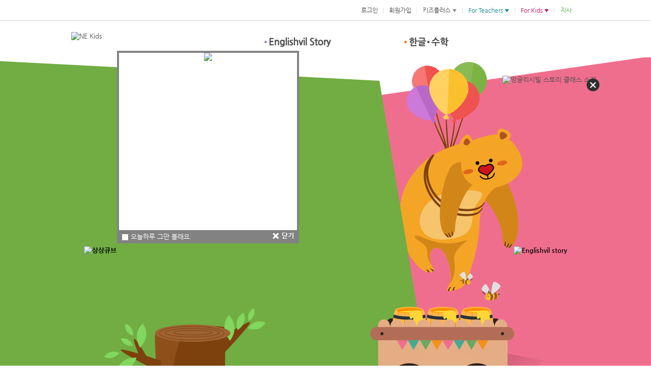

--- FILE ---
content_type: text/html; Charset=UTF-8
request_url: https://www.nekids.co.kr/_pages/index/b2b_index.asp
body_size: 51165
content:

<!DOCTYPE html>
<html lang="ko">
<head>

<meta http-equiv="Content-Type" content="text/html; charset=utf-8">
<meta http-equiv="X-UA-Compatible" content="IE=edge"> 
<meta name="naver-site-verification" content="cbee385edf5a15ac573bf808146234bf4aef3a28"/>
<link rel="canonical" href="https://www.nekids.co.kr/">
<meta property="og:title" content="유아 전문 놀이 교육 프로그램! 엔이키즈">
<meta property="og:description" content="상상수프(독서), Good Job(영어), englishvil story(영어), 크레아노(미술), 상상큐브(창의놀이), 누리과정한글(한글), 누리과정수학(수학)" />
<meta name="title" content="유아 전문 놀이 교육 프로그램! 엔이키즈">
<meta name="description" content="상상수프(독서), Good Job(영어), englishvil story(영어), 크레아노(미술), 상상큐브(창의놀이), 누리과정한글(한글), 누리과정수학(수학)">
<meta name="keywords" content="상상수프, 상상큐브, 크레아노, 엔이키즈, englishvil story, ne kids, 능률 크레아노, 엔이펜, ne펜, englishvil, 잉글리시빌스토리, 굿잡, Good Job, ne키즈, 누리과정한글, 누리과정수학, 코딩 놀이, 코딩 교육, 누리과정, 그레이트북스, 아람북스, 키즈엠, 동심, 비상교육, 아이렘넌트에듀, 키즈스콜레">

<title>NE Kids</title>
<link rel="icon" href="data:,">
<link rel="shortcut icon" href="/favicon.ico">
<link rel="stylesheet" type="text/css" href="/_pages/inc/css/content.css?_v=10242">

<link rel="stylesheet" type="text/css" href="/_pages/inc/css/font.css?_v=10242"><!-- 모바일에서 PC접속 시 font.css주석 처리 -->

<script type="text/javascript" src="/_pages/inc/js/jquery-1.10.2.min.js"></script>
<script type="text/javascript" src="/_pages/inc/js/ui.js?_v=10242"></script>
<script type="text/javascript" src="/_pages/inc/js/common.js?_v=10242"></script>
<script type="text/javascript" src="/_pages/inc/js/navi.js?_v=10242"></script>
<script type="text/javascript" src="https://www.neungyule.com/inc/js/common_footerinfo.js?_v=10242" charset="utf-8"></script>

<!-- mixed Content-->
<script defer src="https://members.neungyule.com/_api/mixedContentChecker.js?_v=10242"></script>
<script>
	mc_server_ip = '211.115.66.172';
</script>
<!-- mixed Content-->
<script type="text/javascript" src="/_pages/inc/js/jquery.cycle.all.min.js"></script>
<script type="text/javascript" src="/_pages/inc/js/slick.min.js"></script> <!-- 20190701 -->

<script type="text/javascript">

function GetCookie(NameCookie) {
	var i = document.cookie.indexOf(NameCookie + '=' );

	if(i!=-1){
		i += NameCookie.length + 1;
		NameEnd = document.cookie.indexOf(';', i);
		if(NameEnd==-1)
			NameEnd = document.cookie.length;
		return unescape(document.cookie.substring(i, NameEnd));
	}else
		return "";
}

function SetCookie(NameCookie) {
	var todayDate = new Date();
	var name= NameCookie;
	var value="done";
	todayDate.setDate( todayDate.getDate() + 1 );
	document.cookie = name + "=" + escape( value ) + "; path=/; expires=" + todayDate.toGMTString() + ";"
}

function hidePopup(seq){
	if($("input[name='Close_"+seq+"']").is(":checked")){
		SetCookie("popup_"+seq);	
	}	
	$("#showPop_"+seq).remove();
}


function hideTopbn(seq){
	if($("input[name='Close_"+seq+"']").is(":checked")){
		SetCookie("popup_"+seq);	
	}	
	$("#top_banner_wrap").remove();
}


// 20190701 Main Slide
$(function(){
	setTimeout(function(){$('.slider01').addClass('on');}, 100); // 메인 진입 시 첫번째 슬라이드 on

	var slide =$('.slide_banner > .slider').slick({
		centerMode:true,
		slidesToShow: 1,
		slidesToScroll: 1,
		centerPadding: '0',
		//autoplay: true,
		dots: false,
		infinite: true,
		speed: 800,
		autoplaySpeed:6000,
		loop: true,
		prevArrow: '.btn_prev', //prev 버튼
		nextArrow: '.btn_next', //netx 버튼
		arrow:true
	});
	
	slide.on('afterChange', function(event, slick, currentSlide, nextSlide){
		$('.section').removeClass('on');
		console.log(currentSlide);
	
		if(currentSlide==0) {//상숩
			$('.btn_prev strong').html('<img src="https://pic.neungyule.com/nekids/img/main/slide_tit06.png" alt="상상큐브">');
			$('.btn_next strong').html('<img src="https://pic.neungyule.com/nekids/img/main/slide_tit03.png" alt="Englishvil Story">');
			$('.slider01').addClass('on');
		} else if(currentSlide==1) { //잉빌
			$('.btn_prev strong').html('<img src="https://pic.neungyule.com/nekids/img/main/slide_tit01.png" alt="상상수프">');
			$('.btn_next strong').html('<img src="https://pic.neungyule.com/nekids/img/main/slide_tit05.png" alt="상상큐브">');
			$('.slider03').addClass('on');
		} else if(currentSlide==2) { //한글수학
			$('.btn_prev strong').html('<img src="https://pic.neungyule.com/nekids/img/main/slide_tit03.png" alt="Englishvil Story">');
			$('.btn_next strong').html('<img src="https://pic.neungyule.com/nekids/img/main/slide_tit06.png" alt="상상큐브">');
			$('.slider05').addClass('on');
		} else if(currentSlide==3) { //상상큐브
			$('.btn_prev strong').html('<img src="https://pic.neungyule.com/nekids/img/main/slide_tit05.png" alt="한글수학">');
			$('.btn_next strong').html('<img src="https://pic.neungyule.com/nekids/img/main/slide_tit01.png" alt="상상수프">');
			$('.slider06').addClass('on');
		}
	});
});

/* $(function(){
	if (window.location.protocol.toLowerCase().indexOf('https:') == 0) {
		actUrl = actUrl.replace('http:','https:');
	}
}); */

</script>

<script type="text/javascript">


</script>
</head>
<body>
<div id="wrapper">
		<!-- top banner -->
	
<script>
    $(function() {
        
    });
	$('.post-wrapper').slick({
	  slidesToShow: 1,
	  slidesToScroll: 1,
	  dots: true,
	  arrows: false,
	  fade:true,
	  autoplay: true,
	  autoplaySpeed: 2000,
});


    function goBannerPage(url) {
        location.href=url;


    }
</script>
<!-- 	<script> 
	if (GetCookie( "popup_201029" ) != "done") {
		$("#top_banner_wrap").show();
	}else{
		$("#top_banner_wrap").remove();
	}
	</script>-->
	<!-- // top banner --><script type="text/javascript">
/*
	$(window).load(function() {
		if (GetCookie("topbanner") != "done"){ //top banner 쿠키
			$('#top_banner_wrap').slideDown();
		}		
	});
*/
function showPop(){
	alert(" 서비스 준비 중 입니다. \n 감사합니다. ");
}

</script>

<!-- skipMenu -->
	<div id="skipMenu">
		<a href="#maincontainer">본문 바로가기</a>
	</div><!-- //skipMenu -->

	<!-- header -->
	<div id="header">
		<!-- gnb -->
     <!--   <script type="text/JavaScript" src="https://members.neungyule.com/_api/NE_GNB_utf.js?vType=1&isMem=0&sDomain=www.nekids.co.kr&_v=10242" ></script>-->
        <!-- //gnb -->
		<!-- util -->
		<div id="util">
			<!-- utilNav -->
			<div class="utilNav">
				<ul>
				
					<li><a href="javascript:goLogIn();">로그인</a></li>
					<li><a href="https://www.nekids.co.kr/_pages/member/join/join_step1.asp">회원가입</a></li>
	
                    <!--
					<li><a href="https://www.nekids.co.kr/_pages/nekids/introduce.asp" class="etc">NE Kids</a>
						<div class="utilBox">
							<ul>
								<li><a href="https://www.nekids.co.kr/_pages/nekids/introduce.asp">NE Kids 소개</a></li>
								<li><a href="https://www.nekids.co.kr/_pages/nekids/organ.asp">기관행사</a></li>
								<li><a href="https://www.nekids.co.kr/_pages/nekids/bi.asp">BI</a></li>
								<li><a href="https://www.nekids.co.kr/_pages/nekids/location.asp">오시는길</a></li>		
							</ul>
						</div>
					</li>
                    -->
                    <!--
					<li><a href="https://www.nekids.co.kr/_pages/nepen/intro.asp" class="etc">NE PEN</a>
						<div class="utilBox">
							<ul>
								<li><a href="https://www.nekids.co.kr/_pages/nepen/intro.asp">소개</a>
								<li><a href="https://www.nekids.co.kr/_pages/nepen/guide.asp">이용안내</a>
								<li><a href="https://www.nekids.co.kr/_pages/nepen/downloadList.asp">자료 다운로드</a>			
							</ul>
						</div>
					</li>
                    -->
                    <li><a href="https://www.nekids.co.kr/_pages/nepen/guide.asp" class="etc">키즈플러스</a>
						<div class="utilBox">
							<ul>
								<li><a href="https://www.nekids.co.kr/_pages/nepen/guide.asp">NE PEN</a>
                                <!--<li><a href="https://www.nekids.co.kr/_pages/standard/">유아발달표준화검사</a>-->
                                <li><a href="https://www.nekids.co.kr/_pages/nekids/organ.asp">기관행사</a>	
							</ul>
						</div>
					</li>
					<!--<li><a href="https://www.nekids.co.kr/_pages/kidsMall/index.asp" class="etc">NE Kids Mall</a>
						<div class="utilBox">
							<ul>
								<li><a href="https://www.nekids.co.kr/_pages/kidsMall/list.asp?seq=1">상상수프</a></li>
								<li><a href="https://www.nekids.co.kr/_pages/kidsMall/list.asp?seq=2">Good Job!</a></li>
							</ul>
						</div>
					</li>
					-->
					
				
					<li style="display: none"><a href="https://www.nekids.co.kr/_pages/community/notice/list.asp" class="etc">Community</a>
						<div class="utilBox">
							<ul>
								
								<li><a href="https://www.nekids.co.kr/_pages/community/education/list.asp">교육정보/소식</a></li>
								<li><a href="https://www.nekids.co.kr/_pages/community/care/information.asp">육아정보</a></li>
								<li><a href="https://www.nekids.co.kr/_pages/community/event/list.asp">이벤트</a></li>
								<!-- <li><a href="https://www.nekids.co.kr/_pages/community/ucc/list.asp">NE Kids UCC</a></li> -->
							</ul>
						</div>
					</li>
					
					<li><a href="https://www.nekids.co.kr/_pages/teachers/index.asp" class="forTch">For Teachers</a>
						<div class="utilBox">
							<ul>
								<li><a href="https://www.nekids.co.kr/_pages/teachers/index.asp">홈</a></li>
								<li><a href="https://www.nekids.co.kr/_pages/teachers/notice/list.asp">교사 공지사항</a></li>
								<!--<li><a href="https://www.nekids.co.kr/_pages/teachers/community/list.asp">교사 커뮤니티</a></li>-->
								<li><a href="https://www.nekids.co.kr/_pages/teachers/etcData.asp">교사용 기타자료</a></li>
								<li><a href="javascript://" class="tit titA">상상수프 플러스</a>
									<ul class="utilPlus">
										<li><a href="https://www.nekids.co.kr/_pages/teachers/soupplus/plan.asp">교육계획안</a></li>
										<li><a href="https://www.nekids.co.kr/_pages/teachers/soupplus/guidance.asp">교사지도서</a></li>
										
										<li><a href="https://www.nekids.co.kr/_pages/teachers/soupplus/video.asp?fixTp=1">모델수업</a></li>
										<li><a href="https://www.nekids.co.kr/_pages/teachers/soupplus/video.asp?fixTp=2">교육행사</a></li>
										<!-- <li><a href="https://www.nekids.co.kr/_pages/teachers/soup/video.asp">교육행사</a></li> -->
										<!--<li><a href="https://www.nekids.co.kr/_pages/teachers/soupplus/etcData.asp">기타자료</a></li>-->								
										<li><a href="https://www.nekids.co.kr/_pages/kids/soupplus.asp">애니메이션</a></li>									
									</ul>
								</li>
                                <!--<li><a href="javascript://" class="tit titA">상상수프</a>
									<ul class="utilPlus">
										<li><a href="https://www.nekids.co.kr/_pages/teachers/soup/plan.asp">교육계획안</a></li>
										<li><a href="https://www.nekids.co.kr/_pages/teachers/soup/guidance.asp">교사지도서</a></li>
										
										<li><a href="https://www.nekids.co.kr/_pages/teachers/soup/video.asp?fixTp=1">모델수업</a></li>
										<li><a href="https://www.nekids.co.kr/_pages/teachers/soup/video.asp?fixTp=2">교육행사</a></li>
										 <li><a href="https://www.nekids.co.kr/_pages/teachers/soup/video.asp">교육행사</a></li> 
										<li><a href="https://www.nekids.co.kr/_pages/teachers/soup/etcData.asp">기타자료</a></li>								
										<li><a href="https://www.nekids.co.kr/_pages/kids/soup.asp">애니메이션</a></li>									
									</ul>
								</li>-->
								<!--
								<li><a href="javascript://" class="tit titB">Good Job!</a>
									<ul class="utilPlus">
										<li><a href="https://www.nekids.co.kr/_pages/teachers/goodjob/plan.asp">교육계획안</a></li>
										<li><a href="https://www.nekids.co.kr/_pages/teachers/goodjob/guidance.asp">교재교육</a></li>
										<li><a href="https://www.nekids.co.kr/_pages/teachers/goodjob/video.asp">교육행사</a></li>
										<li><a href="https://www.nekids.co.kr/_pages/teachers/goodjob/etcData.asp">기타자료</a></li>							
										<li><a href="https://www.nekids.co.kr/_pages/kids/goodjob.asp">애니메이션</a></li>									
									</ul>
								</li>
								-->
								<li><a href="javascript://" class="tit titC">Englishvil Story</a>
									<ul class="utilPlus">
										<li><a href="https://www.nekids.co.kr/_pages/teachers/kidsville/plan.asp">교육계획안</a></li>
										<li><a href="https://www.nekids.co.kr/_pages/teachers/kidsville/guidance.asp">교재교육</a></li>
										<li><a href="https://www.nekids.co.kr/_pages/teachers/kidsville/video.asp">교육행사</a></li>
										<!--<li><a href="https://www.nekids.co.kr/_pages/teachers/kidsville/etcData.asp">기타자료</a></li>-->
										<li><a href="https://www.nekids.co.kr/_pages/kids/kidsville.asp">애니메이션</a></li>
									</ul>
								</li>
								<!--<li><a href="javascript://" class="tit titF">Englishvil Story Class</a>
									<ul class="utilPlus">

										<li><a href="https://www.nekids.co.kr/pages/engvil/s_envilClass.asp">수업하기</a></li>

										<li><a href="#" onclick="showPop();">수업하기</a></li>
										<li><a href="#" onclick="showPop();">LMS 관리</a></li>
									</ul>
								</li>-->

								<li><a href="javascript://" class="tit titF">상상큐브</a>
									<ul class="utilPlus">
										<li><a href="https://www.nekids.co.kr/_pages/teachers/cube/plan.asp">교육계획안</a></li>
										<li><a href="https://www.nekids.co.kr/_pages/teachers/cube/guidance.asp">교사지도서</a></li>
										<li><a href="https://www.nekids.co.kr/_pages/teachers/cube/modelData.asp">모델수업</a></li>
										<li><a href="https://www.nekids.co.kr/_pages/teachers/cube/videoData.asp">영상자료</a></li>								
										<!--<li><a href="https://www.nekids.co.kr/_pages/teachers/cube/etcData.asp?cbKnd=BHAAAAAE">기타자료</a></li>-->				
										<li><a href="https://www.nekids.co.kr/_pages/teachers/cube/etcData.asp?cbKnd=BHAAAAAF">교육행사</a></li>
									</ul>
								</li>
								<li><a href="javascript://" class="tit titD">누리과정 한글•수학</a>
									<ul class="utilPlus">
										<li><a href="https://www.nekids.co.kr/_pages/teachers/nuri/plan.asp">교육계획안</a></li>
										<li><a href="https://www.nekids.co.kr/_pages/teachers/nuri/books.asp">프린트 학습지</a></li>
										<!--<li><a href="https://www.nekids.co.kr/_pages/teachers/nuri/etcData.asp">기타자료</a></li>-->
									</ul>
								</li>
								<!--
								<li><a href="javascript://" class="tit titE">크레아노(창의융합미술)</a>
									<ul class="utilPlus">
										<li><a href="https://www.nekids.co.kr/_pages/teachers/creano/plan.asp?pgKnd=BEAAAAAA">교육계획안</a></li>
										<li><a href="https://www.nekids.co.kr/_pages/teachers/creano/guidance.asp?pgKnd=BEAAAAAB">교사지도서</a></li>
										<li><a href="https://www.nekids.co.kr/_pages/teachers/creano/modelData.asp?cbKnd=BEAAAAAC&fixTp=1">모델수업</a></li>
										<li><a href="https://www.nekids.co.kr/_pages/teachers/creano/videoData.asp?cbKnd=BEAAAAAD">영상자료</a></li>								
										<li><a href="https://www.nekids.co.kr/_pages/teachers/creano/etcData.asp?cbKnd=BEAAAAAE">수업자료</a></li>								
										<li><a href="https://www.nekids.co.kr/_pages/teachers/creano/etcData.asp?cbKnd=BEAAAAAF">교육행사</a></li>
									</ul>
								</li>
								-->
<!--
								<li><a href="javascript://" class="tit titE">크레아노(자연미술활동)</a>
									<ul class="utilPlus">
										<li><a href="https://www.nekids.co.kr/_pages/teachers/creano/plan.asp?pgKnd=BFAAAAAA">교육계획안</a></li>
										<li><a href="https://www.nekids.co.kr/_pages/teachers/creano/guidance.asp?pgKnd=BFAAAAAB">교사지도서</a></li>
										<li><a href="https://www.nekids.co.kr/_pages/teachers/creano/modelData.asp?cbKnd=BFAAAAAC&fixTp=1">모델수업</a></li>
										<li><a href="https://www.nekids.co.kr/_pages/teachers/creano/videoData.asp?cbKnd=BFAAAAAD">영상자료</a></li> 						
									<li><a href="https://www.nekids.co.kr/_pages/teachers/creano/etcData.asp?cbKnd=BFAAAAAE">수업자료</a></li>							
										<li><a href="https://www.nekids.co.kr/_pages/teachers/creano/etcData.asp?cbKnd=BFAAAAAF">교육행사</a></li> 

									</ul>
								</li>
-->
							</ul>
						</div>
					</li>
					<li><a href="javascript://" class="forKds">For Kids</a>
						<div class="utilBox">
							<ul>
                            	<li><a href="https://www.nekids.co.kr/_pages/kids/soupplus.asp">상상수프 플러스</a></li>
								<!--<li><a href="https://www.nekids.co.kr/_pages/kids/soup.asp">상상수프</a></li>-->
								<!--
								<li><a href="https://www.nekids.co.kr/_pages/kids/goodjob.asp">Good Job!</a></li>
								-->
								<li><a href="https://www.nekids.co.kr/_pages/kids/kidsville.asp">Englishvil Story</a></li>
								<!--<li><a href="#" onclick="showPop();">Englishvil Story Class</a></li
								<li><a href="https://www.nekids.co.kr/pages/engvil/s_envilClass.asp" >Englishvil Story Class</a></li>>-->
								<li><a href="https://www.nekids.co.kr/_pages/kids/cube.asp">상상큐브</a></li>
								<li><a href="https://www.nekids.co.kr/_pages/kids/nuri.asp" class="titD">누리과정 한글•수학</a></li>
								<!--
								<li><a href="https://www.nekids.co.kr/_pages/kids/creano.asp" class="titD">크레아노</a></li>
								-->
								<!--<li><a href="https://www.nekids.co.kr/pages/engvil/s_envilClass.asp">Englishvil Story Class</a></li>-->
							</ul>
						</div>
					</li>
					<!-- 2021-02-04 삭제
					<li>
					<a href="https://www.nekids.co.kr/_pages/cscenter/faq.asp" class="etc">고객센터</a>
						<div class="utilBox">
							<ul>
								<li><a href="https://www.nekids.co.kr/_pages/community/notice/list.asp">공지사항</a></li>
								<li><a href="https://www.nekids.co.kr/_pages/cscenter/faq.asp">FAQ</a></li> 
								<li><a href="https://www.nekids.co.kr/_pages/cscenter/qna_write.asp">1:1 문의하기</a></li>
							</ul>
						</div>
					</li> -->
					<!--
                    <li><a href="https://www.nekids.co.kr/_pages/community/notice/list.asp">공지사항</a></li>
                    -->
					<li>
					
					<a href="javascript:alert('로그인이 필요합니다.');" class="company">
					
					지사</a>
					</li>  
				</ul>
				<!-- 2021-02-04 삭제
				<form name="globalSearchForm" id="globalSearchForm" method="get" action="">
				<p class="searchCont">
					<input type="text" name="searchWord" id="globalSearchWord" value="도서검색" onfocus="if(this.value == '도서검색') this.value=''" maxlength="20" style="width:120px;">
					<a href="javascript:goBookSearch();" class="btnSearch"><img src="/_pages/img/btn/btn_search.png" alt="검색"></a>
				</p>
				</form>-->
			</div><!-- //utilNav -->
		</div><!-- //util -->
		<!-- navArea -->
		<div id="navArea">
			<h1><a href="https://www.nekids.co.kr/_pages/index/b2b_index.asp"><img src="https://pic.neungyule.com/nekids/img/common/bi_ne_kids.svg" alt="NE Kids"></a></h1>
			<!-- nav -->
			<div id="nav">
				<ul>
					<!-- <li class="nav01"><a href="https://www.nekids.co.kr/_pages/nekids/introduce.asp">NE Kids</a>
						<div class="onBg">
							<ul>
								<li><a href="https://www.nekids.co.kr/_pages/nekids/introduce.asp">NE Kids 소개</a></li>
								<li><a href="https://www.nekids.co.kr/_pages/nekids/organ.asp">기관행사</a></li>
								<li><a href="https://www.nekids.co.kr/_pages/nekids/bi.asp">BI</a></li>
								<li><a href="https://www.nekids.co.kr/_pages/nekids/location.asp">오시는길</a></li>
							</ul>
						</div>
					</li> -->
					<li class="nav02"><a href="https://www.nekids.co.kr/_pages/soupplus/index.asp">상상수프 플러스</a>
						<div class="onBg">
							<ul>
								<li><a href="https://www.nekids.co.kr/_pages/soupplus/intro.asp">교재소개</a></li>
								<li><a href="https://www.nekids.co.kr/_pages/soupplus/step.asp">단계 및 구성</a></li>
								<li><a href="https://www.nekids.co.kr/_pages/soupplus/yearPlan.asp">연간 계획안</a></li>
								<li><a href="https://www.nekids.co.kr/_pages/soupplus/preview.asp">미리보기</a></li>
								<li><a href="https://www.nekids.co.kr/_pages/kids/soupplus.asp">학습하기</a></li>
							</ul>
						</div>
					</li>
					<!--
					<li class="nav03"><a href="https://www.nekids.co.kr/_pages/goodjob/index.asp">Good Job!</a>
						<div class="onBg">
							<ul>
								<li><a href="https://www.nekids.co.kr/_pages/goodjob/intro.asp">교재소개</a></li>
								<li><a href="https://www.nekids.co.kr/_pages/goodjob/step.asp">단계 및 구성</a></li>
								<li><a href="https://www.nekids.co.kr/_pages/goodjob/studyCourse.asp">특징 및 학습과정</a></li>
								<li><a href="https://www.nekids.co.kr/_pages/goodjob/yearPlan.asp">연간 계획안</a></li>
								<li><a href="https://www.nekids.co.kr/_pages/goodjob/preview.asp">미리보기</a></li>
								<li><a href="https://www.nekids.co.kr/_pages/kids/goodjob.asp">학습하기</a></li>
							</ul>
						</div>
					</li>
					-->
				<li class="nav04"><a href="https://www.nekids.co.kr/_pages/kidsville/index.asp">Englishvil Story</a>
						<div class="onBg">
							<ul>
								<li><a href="https://www.nekids.co.kr/_pages/kidsville/intro.asp">교재소개</a></li>
								<li><a href="https://www.nekids.co.kr/_pages/kidsville/step.asp">단계 및 구성</a></li>
								<li><a href="https://www.nekids.co.kr/_pages/kidsville/yearPlan.asp">연간 계획안</a></li>
								<li><a href="https://www.nekids.co.kr/_pages/kidsville/preview.asp">미리보기</a></li>
								<li><a href="https://www.nekids.co.kr/_pages/kids/kidsville.asp">학습하기</a></li>
								<!--<li><a href="https://www.nekids.co.kr/_pages/kidsville/program.asp" style="white-space:nowrap;">Englishvil Class 소개</a></li>-->


								<li><a href="https://www.nekids.co.kr/pages/engvil/s_envilClass.asp" style="white-space:nowrap;">Englishvill Class<br>수업하기</a></li>




							</ul>
						</div>
					</li>
					<li class="nav07"><a href="https://www.nekids.co.kr/_pages/cube/index.asp">상상큐브</a>
						<div class="onBg">
							<ul>
								<li><a href="https://www.nekids.co.kr/_pages/cube/intro.asp">교재소개</a></li>
								<li><a href="https://www.nekids.co.kr/_pages/cube/step.asp">단계 및 구성</a></li>
								<li><a href="https://www.nekids.co.kr/_pages/cube/yearPlan.asp">연간 계획안</a></li>
								<li><a href="https://www.nekids.co.kr/_pages/cube/preview.asp">미리보기</a></li>
								<li><a href="https://www.nekids.co.kr/_pages/kids/cube.asp">학습하기</a></li>
							</ul>
						</div>
					</li>
					<li class="nav05"><a href="https://www.nekids.co.kr/_pages/nuri/index.asp">누리과정 한글•수학</a>
						<div class="onBg">
							<ul>
								<li><a href="https://www.nekids.co.kr/_pages/nuri/intro.asp">교재소개</a></li>
								<li><a href="https://www.nekids.co.kr/_pages/nuri/step.asp">단계 및 구성</a></li>
								<li><a href="https://www.nekids.co.kr/_pages/nuri/yearPlan.asp">연간 계획안</a></li>
								<li><a href="https://www.nekids.co.kr/_pages/nuri/preview.asp">미리보기</a></li>
								<li><a href="https://www.nekids.co.kr/_pages/kids/nuri.asp">학습하기</a></li>

							</ul>
						</div>
					</li>
					<!--
                    <li class="nav06"><a href="https://www.nekids.co.kr/_pages/creano/index.asp">크레아노</a>
						<div class="onBg">
							<h6><a href="https://www.nekids.co.kr/_pages/creano/index.asp">창의융합미술</a></h6>
							<ul>
								<li><a href="javascript:popPlayPr('');return false;">홍보영상</a>
								<li><a href="https://www.nekids.co.kr/_pages/creano/intro.asp">교재소개</a></li>
								<li><a href="https://www.nekids.co.kr/_pages/creano/step.asp">단계 및 구성</a></li>								
								<li><a href="https://www.nekids.co.kr/_pages/creano/yearPlan.asp">연간 계획안</a></li>								
								<li><a href="https://www.nekids.co.kr/_pages/creano/preview.asp">미리보기</a></li>
								<li><a href="https://www.nekids.co.kr/_pages/kids/creano.asp">학습하기</a></li>								
							</ul>
							<h6><a href="https://www.nekids.co.kr/_pages/creano/creano.asp">자연미술활동</a></h6>
							<ul>
								<li><a href="javascript:popPlayPr('');return false;">홍보영상</a></li>

								<li><a href="https://www.nekids.co.kr/_pages/creano/c_intro.asp">교재소개</a>
								<li><a href="https://www.nekids.co.kr/_pages/creano/c_step.asp">단계 및 구성</a>								
								<li><a href="https://www.nekids.co.kr/_pages/creano/c_yearPlan.asp">연간 계획안</a>					
							</ul>
						</div>
					</li>
					-->
				</ul>
				<div class="headerBg">
					<div class="navImgCont">
						<!-- <p class="navimg01"><img src="/_pages/img/icon/ico_nav_01.png" alt="NE Kids"></p> -->
						<p class="navimg02"><img src="https://pic.neungyule.com/nekids/img/icon/ico_nav_02_02.png" alt="상상수프 플러스"></p>
						<!-- <p class="navimg02"><img src="/_pages/img/icon/ico_nav_02.png" alt="상상수프"></p> -->
						<!--
						<p class="navimg03"><img src="/_pages/img/icon/ico_nav_03.png" alt="Good Job!"></p>
						-->
						<p class="navimg04"><img src="/_pages/img/icon/ico_nav_04.png" alt="Englishvil Story"></p>
						<p class="navimg07"><img src="https://pic.neungyule.com/nekids/img/icon/ico_nav_08.png" alt="상상큐브"></p>
						<p class="navimg05"><img src="/_pages/img/icon/ico_nav_05.png" alt="누리과정 한글•수학"></p>
						<!--
						<p class="navimg06"><img src="/_pages/img/icon/ico_nav_07.png" alt="크레아노"></p>
						-->
					</div>
				</div><!-- //headerBg -->
			</div><!-- //nav -->
		</div><!-- //navArea -->
		
	</div><!-- //header -->
	<div id="maincontainer">
		<!-- visualWrap -->	
		<div id="visualArea" class="visualWrap" >
			<div class="slide_banner">
				<div class="slider">
					<!-- slider01 -->
					<div class="section slider01">
						<h2>상상수프</h2>
						<div class="slide_con">
							<a href="/_pages/soupplus/index.asp" class="logo"><img src="https://pic.neungyule.com/nekids/img/main/2021/visual2_logo_new.png" alt="" /></a>
							<img src="/_pages/img/main/visual2_img2.png" alt="" class="img02">
							<img src="https://pic.neungyule.com/nekids/img/main/2021/visual2_img3.png" alt="" class="img03">
							<div class="img04">
								<img src="/_pages/img/main/visual2_img4_1.png" alt="" class="img04_1">
								<img src="/_pages/img/main/visual2_img4_2.png" alt="" class="img04_2">

							</div>
							<img src="/_pages/img/main/visual2_img6.png" alt="" class="img06">
							<div class="img_area">
								<img src="/_pages/img/main/visual2_img5.png" alt="" class="img05">
							</div>
						</div>
						<ul class="link_box">
							<li>
								<a href="/_pages/teachers/index.asp" target="_blank"><img src="/_pages/img/main/link_teacher.png" alt="Teachers"></a>
							</li>
							<li>
								<a href="/_pages/kids/soupplus.asp" target="_blank"><img src="/_pages/img/main/link_kids.png" alt="Kids"></a>
							</li>
						</ul>
						<ul class="btn_box">
							<li>
								<a href="/_pages/teachers/" class="purple" target="_blank">Teachers</a>
							</li>
							<li>
								<a href="/_pages/kids/soupplus.asp" class="green" target="_blank">Kids</a>
							</li>
						</ul>
					</div>
					<!-- //slider01 -->
					<!-- slider02
					<div class="section slider02">
						<h2>Good Job!</h2>
						<div class="slide_con">
							<a href="/_pages/goodjob/index.asp" class="logo" target="_blank">
								<img src="https://pic.neungyule.com/nekids/img/main/2021/visual1_logo.png" alt="" />
							</a>
							<img src="/_pages/img/main/visual1_img1.png" alt="" class="img01">
							<img src="https://pic.neungyule.com/nekids/img/main/2021/visual1_img2.png" alt="" class="img02">
							<img src="/_pages/img/main/visual1_img3.png" alt="" class="img03">
							<div class="img_area">
								<img src="/_pages/img/main/visual1_img4.png" alt="" class="img04">
								<img src="/_pages/img/main/visual1_img5.png" alt="" class="img05">
							</div>
						</div>
						<ul class="link_box">
							<li>
								<a href="/_pages/teachers/index.asp" target="_blank"><img src="/_pages/img/main/link_teacher.png" alt="Teachers"></a>
							</li>
							<li>
								<a href="/_pages/kids/goodjob.asp" target="_blank"><img src="/_pages/img/main/link_kids.png" alt="Kids"></a>
							</li>
						</ul>
						<ul class="btn_box">
							<li><a href="/_pages/teachers/" class="purple" target="_blank">Teachers</a></li>
							<li><a href="/_pages/kids/goodjob.asp" class="green" target="_blank">Kids</a></li>
						</ul>
					</div> -->
					<!-- //slider02 -->
					<!-- slider03 -->
					<div class="section slider03">
						<h2>Englishvil story</h2>
						<div class="slide_con">
							<a href="/_pages/kidsville/index.asp" class="logo"><img src="https://pic.neungyule.com/nekids/img/main/2021/visual3_logo.png" alt="Englishvil story 스토리로 배우는 3D 애니메이션" /></a>
							<img src="/_pages/img/main/visual3_img1.png" alt="" class="img01">
							<img src="https://pic.neungyule.com/nekids/img/main/2021/visual3_img3.png" alt="" class="img03">
							<div class="img_area">
								<img src="/_pages/img/main/visual3_img2.png" alt="" class="img02">
								<img src="/_pages/img/main/visual3_img4.png" alt="" class="img04">
								<img src="/_pages/img/main/visual3_img5.png" alt="" class="img05">
							</div>
						</div>
						<ul class="link_box">
							<li>
								<a href="/_pages/teachers/index.asp" target="_blank"><img src="/_pages/img/main/link_teacher.png" alt="Teachers"></a>
							</li>
							<li>
								<a href="/_pages/kids/kidsville.asp" target="_blank"><img src="/_pages/img/main/link_kids.png" alt="Kids"></a>
							</li>
						</ul>
						<ul class="btn_box">
							<li><a href="/_pages/teachers/" class="purple" target="_blank">Teachers</a></li>
							<li><a href="/_pages/kids/kidsville.asp" class="green" target="_blank">Kids</a></li>
						</ul>
					</div>
					<!-- //slider03 -->
					<!-- slider04
					<div class="section slider04">
						<h2>크레아노</h2>
						<div class="slide_con">
							<a href="/_pages/creano/index.asp" class="logo"><img src="https://pic.neungyule.com/nekids/img/main/2021/visual4_logo.png" alt="크레아노 창의 융합 미술 프로그램" /></a>
							<img src="/_pages/img/main/visual4_img1.png" alt="" class="img01">
							<img src="/_pages/img/main/visual4_img2_1.png" alt="" class="img02_1">
							<img src="/_pages/img/main/visual4_img2_2.png" alt="" class="img02_2">
							<img src="https://pic.neungyule.com/nekids/img/main/2021/visual4_img3.png" alt="" class="img03">
							<img src="/_pages/img/main/visual4_img4.png" alt="" class="img04">
							<img src="/_pages/img/main/visual4_img5.png" alt="" class="img05">
							<img src="/_pages/img/main/visual4_img6.png" alt="" class="img06">
						</div>
						<ul class="link_box">
							<li>
								<a href="/_pages/teachers/index.asp" target="_blank"><img src="/_pages/img/main/link_teacher.png" alt="Teachers"></a>
							</li>
							<li>
								<a href="/_pages/kids/creano.asp" target="_blank"><img src="/_pages/img/main/link_kids.png" alt="Kids"></a>
							</li>
						</ul>
						<ul class="btn_box">
							<li><a href="/_pages/teachers/" class="purple" target="_blank">Teachers</a></li>
							<li><a href="/_pages/kids/creano.asp" class="green" target="_blank">Kids</a></li>
						</ul>
					</div>
					 //slider04 -->
					<!-- slider05 -->
					<div class="section slider05">
						<h2>한글&middot;수학</h2>
						<div class="slide_con">
							<a href="/_pages/nuri/index.asp" class="logo"><img src="https://pic.neungyule.com/nekids/img/main/2021/visual5_logo.png" alt="한글수학 누리과정" /></a>
							<img src="/_pages/img/main/visual5_img1.png" alt="" class="img01">
							<img src="/_pages/img/main/visual5_img4.png" alt="" class="img04">
							<img src="https://pic.neungyule.com/nekids/img/main/2021/visual5_img3.png" alt="" class="img03">
							<div class="img_area">
								<img src="/_pages/img/main/visual5_img2.png" alt="" class="img02">
								<img src="/_pages/img/main/visual5_img5.png" alt="" class="img05">
							</div>
						</div>
						<ul class="link_box">
							<li>
								<a href="/_pages/teachers/index.asp" target="_blank"><img src="/_pages/img/main/link_teacher.png" alt="Teachers"></a>
							</li>
							<li>
								<a href="/_pages/kids/nuri.asp" target="_blank"><img src="/_pages/img/main/link_kids.png" alt="Kids"></a>
							</li>
						</ul>
						<ul class="btn_box">
							<li><a href="/_pages/teachers/" class="purple" target="_blank">Teachers</a></li>
							<li><a href="/_pages/kids/nuri.asp" class="green" target="_blank">Kids</a></li>
						</ul>
					</div>
					<!-- //slider05 -->
					<!-- slider06 -->
					<div class="section slider06">
						<h2>상상큐브</h2>
						<div class="slide_con">
							<a href="/_pages/cube/index.asp" class="logo"><img src="https://pic.neungyule.com/nekids/img/main/2021/visual6_logo.png" alt="상상큐브" /></a>
							<img src="/_pages/img/main/visual6_img1.png" alt="" class="img01">
							<img src="/_pages/img/main/visual6_img4.png" alt="" class="img04">
							<img src="/_pages/img/main/visual6_img3.png" alt="" class="img03" usemap="#map05">
							<map name="map05">
								<area shape="rect" coords="105, 288, 272, 360" href="/_pages/brochure/index.asp" target="_blank">
							</map>
							<div class="img_area">
								<img src="/_pages/img/main/visual6_img2.png" alt="" class="img02">
								<img src="/_pages/img/main/visual6_img5.png" alt="" class="img05">
							</div>
						</div>
						<ul class="link_box">
							<li><a href="/_pages/teachers/index.asp" target="_blank"><img src="/_pages/img/main/link_teacher.png" alt="Teachers"></a></li>
							<li><a href="/_pages/kids/cube.asp""><img src="/_pages/img/main/link_kids.png" alt="Kids"></a></li>
						</ul>
						<ul class="btn_box">
							<li><a href="/_pages/teachers/" class="purple" target="_blank">Teachers</a></li>
							<li><a href="/_pages/kids/cube.asp" class="green" target="_blank">Kids</a></li>
						</ul>
					</div>
					<!-- //slider06 -->
				</div>
				<button class="btn_slide btn_prev">
					<strong><img src="https://pic.neungyule.com/nekids/img/main/slide_tit07.png" alt="상상큐브"></strong>
				</button>
				<button class="btn_slide btn_next">
					<strong><img src="https://pic.neungyule.com/nekids/img/main/slide_tit03.png" alt="Englishvil story"></strong>
				</button>
			</div>
			<!-- Floating banner -->
			<script type="text/javascript">
				function banClose(co) {
					$('#'+ co).animate({'margin-top' : '-30px'}).fadeOut(100);
				}
			</script>
			<!--<div id="bnr_myolin" class="bnr_float">
				<img src="https://pic.neungyule.com/nekids/img/main/bnr_myolin.png" alt="건강한 스마트 학습 마이올린" usemap="#banner_myolin">
				<map name="banner_myolin" id="banner_myolin">
				  <area shape="circle" coords="74,72,67" href="https://www.myolin.co.kr/" target="_blank">
				</map>
				<a href="javascript:banClose('bnr_myolin');" class="btn_close">닫기</a>
			</div>-->
			<div id="bnr_esc">
				<img src="https://pic.neungyule.com/nekids/img/main/2021/bnr_eng_story1.png" alt="잉글리시빌 스토리 클래스 소개" usemap="#banner_esc">
				<map name="banner_esc" id="banner_esc">
				  <area shape="circle" coords="74,72,67" href="https://www.nekids.co.kr/pages/engvil/t_envilClass.asp" target="_blank">
				</map>
				<a href="javascript:banClose('bnr_esc');" class="btn_close">닫기</a>
			</div>
            <!--// Floating banner -->
		</div>
		<!-- //visualWrap -->
	</div><!-- //maincontainer -->

	<!-- 레이어팝업 -->

	<div class="showPop" id="showPop_199" style="top:100px;left:230px;width:350px;height:371px">
		<div class="popImage">
			<p style="text-align: center;"><img src="https://upfile.neungyule.com/upload_admin/2024/11/1120_음원업데이트(5).png" class="txc-image" width="350" style="clear:none;float:none;"></p><p>&nbsp;</p>
		</div>
		<p class="popClose">
			<label><input type="checkbox" name="Close_199" onclick="hidePopup('199');"> 오늘하루 그만 볼래요.</label>
			<a href="#none" onclick="hidePopup('199');return false;" class="btnx"><img src="/_pages/img/btn/btn_x.png" alt="닫기"></a>
		</p>
	</div><!-- //showPop -->

	<script> 
	if (GetCookie( "popup_199" ) != "done") {
		$("#showPop_199").show();
	}else{
		$("#showPop_199").remove();
	}
	</script>
	




	<script>
//	function SetCookie(NameCookie) {
//		var todayDate = new Date();
//		var name= NameCookie;
//		var value="";
//		todayDate.setDate( todayDate.getDate() + 1 );
//		document.cookie = name + "=" + escape( value ) + "; path=/; expires=" + todayDate.toGMTString() + ";"
//	}
//	SetCookie('popup_134')

//if ( GetCookie( "popup_199" ) == "done" ) {
//		$("#showPop_199").show();
//}
	
	</script>
	<script type="text/javascript">
$(document).ready(function(){
    $(".speed_btn_close").click(function(){
        $(".speed_sh_open").slideUp("slow");
		$(".speed_like_open").slideUp("slow");
		$(".btn_speed").removeClass("btn_on");
    });
	
	$(".btn_speed").click(function(){
        $(".speed_sh_open").slideToggle("slow");	
		$(this).toggleClass("btn_on");
		$(".speed_like_open").slideUp("slow");	
    });
	
	$(".speed_sh_list dd").hover(function(){
    	$(this).prev().addClass("on");
	}, function(){
		$(this).prev().removeClass("on");
    });
	
	$(".speed_sh_list dd").click(function(){
    	$(this).prev().addClass("on");
	
    });
	
	$(".btn_like").click(function(){
		//로그인체크
		if ('' == ''){
			fnc_loginChk('');
			return;
		}else{
			$(".speed_like_open").slideToggle("slow");	
			$(".speed_sh_open").slideUp("slow");
		}
	});
});

/**********빠른검색**********/

//클래스add
function getClass(obj,idx, val){
	if ($(obj).hasClass("selected")){
		$('#'+idx+'').children().removeClass('selected');
		if (idx == "depth1_scroll"){
			$("#depth2_scroll").html('');
		}
	}else{
		$('#'+idx+'').children().removeClass('selected');
		$(obj).addClass("selected");

		if (idx == "depth1_scroll"){
			//1.브랜드일때, 2.분류 가져옴
			getDepth2(val);
		}
	}
}

//스크롤 :: 브랜드명으로 하위분류(2depth)를 가져온다
function getDepth2(val){
	$.ajax({
		type : "POST",
		url : "/_pages/store/product/product_ajax_getDepth2.asp",
		data : {depth1 : val},
		dataType : "text",
		success : function(data) {
			$("#depth2_scroll").html(data);
		},
		error : function(data){
			alert('error');
			console.log(data);
		}
	});
}

//스크롤 검색버튼
function scroll_search(){
	var val1 = $('#depth1_scroll').find('.selected').attr('depth1_scroll');
	var val2 = $('#depth2_scroll').find('.selected').attr('depth2_scroll');
	var val3 = $('#depth3_scroll').find('.selected').attr('depth3_scroll');
	var val4 = $('#depth4_scroll').find('.selected').attr('depth4_scroll');

	if (!val1 && !val4 && !val3 && !val4){
		alert("검색 조건을 선택해주세요.");
		return;
	}

	if (!val1){val1 = "";}
	if (!val2){val2 = "";}
	if (!val3){val3 = "";}
	if (!val4){val4 = "";}

	location.href = "/_pages/store/product/product.asp?depth1="+encodeURI(val1 , 'UTF-8')+"&depth2="+encodeURI(val2 , 'UTF-8')+"&sorting="+encodeURI(val3 , 'UTF-8')+"&p_age="+encodeURI(val4 , 'UTF-8');
	//상품리스트
//	getsortList(val1, '', val2, val3, val4);
//	getList(val1 ,'1', '', val2, val3, val4);
//
//	//탭 색변경
//	if (!val1){
//		$('.list_tab').children().children().removeClass('selected');
//		$("#ALL").addClass("selected");
//	}else {
//		$('.list_tab').children().children().removeClass('selected');
//		$("#"+val1+"").addClass("selected");
//	}
//
//	//스크롤 닫기
//	$(".location_sub_wrap").slideUp();
}

//검색어 입력
function fncSearch() {
	var h_schText = $("#h_schText").val();		

	if (h_schText == "") {
		alert("검색어를 입력해 주세요.");
		$("#h_schText").focus();
		$(".lb_header_search" ).css("display","none");
		return;
	}
	location.href = "/_pages/store/product/product.asp?h_schText="+encodeURI(h_schText , 'UTF-8');
}

function enterCheck(){
	// 엔터키의 코드 13
	if(event.keyCode == 13){
		fncSearch();
		return;
	}
}

/**********관심상품**********/

//장바구니 담기 :: 다중선택
function checkBasket_ALL(){
	$("input[name=action]").val('up');
	isChecked = false;
	$(":checkbox[name=lv_checkbox]").each(function(){
		if($(this).prop("checked")) isChecked = true
	});

	if(!isChecked){
		alert("장바구니에 담을 상품을 선택해 주세요.");
		$("#allCheck").focus();
		return;
	}else{
		if (confirm("장바구니에 담으시겠습니까?")){
			//중복체크 & 담기
			goSubmit_interest();
		}
	}
}


//삭제
function remove(){
	$("input[name=action]").val('del');
	isChecked = false;
	$(":checkbox[name=lv_checkbox]").each(function(){
		if($(this).prop("checked")) isChecked = true
	});

	if(!isChecked){
		alert("삭제할 상품을 선택해 주세요.");
		$("#allCheck").focus();
		return;
	}else{
		if(confirm("관심상품을 삭제하시겠습니까?")){
			goSubmit_interest();
		}
	}
}

//submit
function goSubmit_interest(){
	$("#frm_i").attr("action", "/_pages/store/mypage/interest_product_proc.asp");
	$("#frm_i").submit();
}
</script>




	<style type="text/css">
	.ne_footer_common *{box-sizing:border-box;}
	.ne_footer_common{background:#333;padding:50px 0;z-index:1;position:relative;text-align:left;}
	.ne_footer_common .inner{max-width:1080px;margin:0 auto;position:relative;}
	.ne_footer_common .footer_logo{position:absolute;right:0;bottom:0;width:80px;height:24px;}
	.ne_footer_common .footer_logo img{width:100%;}
	.ne_footer_common .footer_list{display:flex;justify-content:space-between;}
	.ne_footer_common .footer_menu{display:flex;gap:0 23px;flex:1 0 auto;padding:0;height:40px;}
	.ne_footer_common .footer_menu li{position:relative;}
	.ne_footer_common .footer_menu li:after{content:'';display:inline-block;width:1px;height:14px;background:#484848;position:absolute;top:2px;left:-12px;}
	.ne_footer_common .footer_menu li:nth-child(1):after{display:none;}
	.ne_footer_common .footer_menu li a{color:#fff;font-size:15px;line-height:18px;letter-spacing:-0.04rem;}
	.ne_footer_common .footer_menu li a span{color:#BFA672;}
	.ne_footer_common .family_site{position:relative;float:none;}
	.ne_footer_common .btn_familysite{position:relative;display:inline-block;width:160px;height:40px;border-radius:40px;line-height:36px;border:2px solid #929292;color:#969696;padding:0 24px;}
	.ne_footer_common .btn_familysite.active{border-radius:0 0 20px 20px;border-top:2px solid #333;}
	.ne_footer_common .btn_familysite:after{content:'';display:inline-block;width:24px;height:24px;background:url(https://pic.neungyule.com/neneungyule/img/common/ico_chevron_x24.png) center / 100% auto no-repeat;position:absolute;top:6px;right:14px;transform:rotate(-180deg)}
	.ne_footer_common .btn_familysite.active:after{transform:rotate(0);}
	.ne_footer_common .list_familysite{display:none;width:160px;border:2px solid #929292;position:absolute;left:0;bottom:38px;border-radius:20px 20px 0 0;padding:10px 10px 0 10px;border-bottom:0;background:#333;transform: translate3d(0, 0, 0);}
	.ne_footer_common .list_familysite li a{display:block;width:100%;height:38px;line-height:38px;color:#969696;padding:0 14px;white-space:nowrap;}
	.ne_footer_common .list_familysite li a:hover{background:#fff;border-radius:5px;color:#191919;}
	.ne_footer_common .info_list{margin:22px 0 0;list-style:none;}
	.ne_footer_common .info_list .info{color:#aaa;margin-bottom:9px;line-height:19px;}
	.ne_footer_common .info_list .info a{color:#aaa;}
	.ne_footer_common .info_list .info a em{display:inline;color:#BFA672;font-weight:700;font-style:normal;}
	.ne_footer_common .info_list .bar{display:inline-block;width:1px;height:19px;background:rgba(150,150,150,0.19);vertical-align:bottom;margin:0 6px;}
	.ne_footer_common .copyright{font-size:15px;letter-spacing:-0.04rem;color:#fff;}

	.ne_footer_common.en{padding-bottom:50px;}
	.ne_footer_common.en .footer_logo{width:180px;height:30px;}
	</style>

	<footer class="ne_footer_common">
		<div class="inner">
			<h2 class="footer_logo"><img src="https://pic.neungyule.com/neneungyule/img/common/bi_ne_gray.png" alt="NE 능률"></h2>
			<div class="footer_list">
				<ul class="footer_menu">
					<li><a href="/_pages/community/notice/list.asp">고객센터</a></li>
					
						<!--<li><a href="/_pages/global/recruit.asp">교사모집</a></li>-->
					
						<li><a href="/_pages/global/agree.asp">이용약관</a></li>
					
						<li><a href="/_pages/global/privacy.asp"><b class="txtYellow">개인정보처리방침</b></a></li>
					
						<li class="bgn"><a href="/_pages/global/sitemap.asp">사이트맵</a></li>
					
				</ul>
				<div class="family_site">
					<a href="javascript://" class="btn_familysite" id="btn_familysite">FAMILY SITE</a>
					<ul class="list_familysite" id="list_familysite"></ul>
				</div>
			</div>
			<div class="info_list" id="footer_info_list">
				<li class="info">(03925) 서울 특별시 마포구 월드컵북로 396(상암동) 누리꿈스퀘어 비즈니스타워 10층 <i class="bar"></i> 대표이사 : 이정진 <i class="bar"></i> 사업자등록번호 : 105-81-65267</li>
				<li class="info">
					고객센터 : 1577-0597 <i class="bar"></i> 팩스 : 02-3142-0356 
					
					<i class="bar"></i> 통신판매신고번호 : 제2004-02120호 <a href="javascript://" onclick="window.open('http://www.ftc.go.kr/bizCommPop.do?wrkr_no=1058165267','','scrollbars=yes,width=750,height=700')"><em>[정보조회]</em></a>
					
				</li>
				<li class="info">호스팅 제공자 : ㈜NE능률</li>
				<li class="info">개인정보 보호책임자(CPO) : 김정원(<a href="mailto:necpo@neungyule.com">necpo@neungyule.com</a>)</li>
			</div>
			<div class="copyright">Copyright &copy; NE Neungyule, Inc. All Rights Reserved</div>
		</div>
	</footer>
	<script>
	const neFamilySite = document.querySelector('#list_familysite');
	for(let fi = 0; fi < footer_siteInfo_kr.length; fi++){
		if(document.domain !== footer_siteInfo_kr[fi][0]){
			const fam_li =  document.createElement('li');
			const fam_a =  document.createElement('a');
			fam_a.href = footer_siteInfo_kr[fi][1];
			fam_a.title = footer_siteInfo_kr[fi][3];
			fam_a.textContent = footer_siteInfo_kr[fi][3].replace(/&amp;/g, '&');
			fam_a.target = "_blank";
			fam_li.appendChild(fam_a);
			neFamilySite.appendChild(fam_li);
		}
	}
	$('#btn_familysite').on('click', function(){
		if($(this).hasClass('active')){
			$(this).removeClass('active');
		} else{
			$(this).addClass('active');
		}
		$('#list_familysite').toggle();
	});
	</script>

	<!-- 모바일웹 화면이동 -->
	<div style="display:none;height:200px;background:#fff;text-align:center;padding-top:40px;" class="mobile_link">
		<a href="https://www.nekids.co.kr/_pages/m/"><img src="https://pic.neungyule.com/nebuildandgrow/img/common/btn_mobile.png" class="inline" alt="모바일 바로가기" /></a>
	</div>
	<script type="text/javascript">
		if (/Android|webOS|iPhone|iPad|iPod|BlackBerry|IEMobile|Opera Mini/i.test(navigator.userAgent)) {
			$(".mobile_link").show();
		}
	</script>
	<!-- //모바일웹 화면이동 -->

<!--구글애널리틱스 추가-->
		<!-- 2022/03/15 ���� -->
    <!--
	<script>
	  (function(i,s,o,g,r,a,m){i['GoogleAnalyticsObject']=r;i[r]=i[r]||function(){
	  (i[r].q=i[r].q||[]).push(arguments)},i[r].l=1*new Date();a=s.createElement(o),
	  m=s.getElementsByTagName(o)[0];a.async=1;a.src=g;m.parentNode.insertBefore(a,m)
	  })(window,document,'script','https://www.google-analytics.com/analytics.js','ga');

	  ga('create', 'UA-77864315-1', 'auto');
	  ga('send', 'pageview');
	</script>
	-->
    <!-- 2022/03/15 ���� -->
    <!-- Global site tag (gtag.js) - Google Analytics -->
    <script async src="https://www.googletagmanager.com/gtag/js?id=G-4P720Y5W1Y"></script>
    <script>
      window.dataLayer = window.dataLayer || [];
      function gtag(){dataLayer.push(arguments);}
      gtag('js', new Date());

      gtag('config', 'G-4P720Y5W1Y');
    </script>
	<!-- beusable tag 2022-11-10 IT��ȹ�� -->
	<script type="text/javascript">
	(function(w, d, a){
		w.__beusablerumclient__ = {
			load : function(src){
				var b = d.createElement("script");
				b.src = src; b.async=true; b.type = "text/javascript";
				d.getElementsByTagName("head")[0].appendChild(b);
			}
		};w.__beusablerumclient__.load(a + "?url=" + encodeURIComponent(d.URL));
	})(window, document, "//rum.beusable.net/load/b220325e145347u971");
	</script>
	<!-- //beusable tag -->

<!--//구글애널리틱스 추가-->

	<!-- <div class="e_quick" style="position:fixed;left:20px;bottom:0;z-index:5000;">
		<a href="javascript:fullPop();"><img src="https://pic.neungyule.com/nekids/img/main/btn_ebro.png" alt="e-브로슈어" />
	</div> -->

<script type="text/javascript">
	function fullPop() {
		var fw = $(window).width();
		var fh = $(window).height();
		var bro_pop = window.open("https://www.nekids.co.kr/_pages/brochure/index.asp","kids", "width="+fw+",height="+fh+",fullscreen=no,scrollbars=yes,resizeable=no,titlebar=no,left=0,top=0");
		bro_pop.focus();
	}
</script>

</div><!-- //wrapper -->
</body>
</html>

--- FILE ---
content_type: text/css
request_url: https://www.nekids.co.kr/_pages/inc/css/content.css?_v=10242
body_size: 293242
content:
@CHARSET "UTF-8";
@import url('https://front.neungyule.com/css/NanumGothic.css');
/*@import url('/_pages/inc/css/default.css');%>*/
html, body, form, input, p, h1, h2, h3, h4, h5, h6, ul, ol, li, dl, dt, dd { margin:0;padding:0; }
ul, ol, li		{ list-style:none; }
img		{ border:0;vertical-align:top;}
table	{ border-collapse:collapse;border-spacing:0 }
th, td	{ padding:0;}
textarea	{ padding:0;margin:0;}
fieldset	{ display:block;border:none;padding:0;margin:0}
legend	 { width:0;height:0;margin:0;padding:0;font-size:0;line-height:0; visibility:hidden;}

.fl			{ float:left !important; }
.fr			{ float:right !important; }
.fn			{ float:none !important; }
.cb		{ clear:both !important; }
.ac		{ text-align:center !important; }
.al			{ text-align:left !important; }
.ar		{ text-align:right !important; }
.vt			{ vertical-align:top !important; }
.vm		{ vertical-align:middle !important; }
.vb		{ vertical-align:bottom !important; }
.oh		{ overflow:hidden !important; }
.cp		{ cursor:pointer !important; }
.di			{ display:inline !important; }
.dib		{ display:inline-block;display:-moz-inline-box; }
.dn		{ display:none !important; }
.db		{ display:block !important; }
.vv		{ visibility:visible !important; }
.vh		{ visibility:hidden !important; }
.bbn		{ border-bottom:none !important; }
.brn	 	{ border-right:none !important; }
.bln	 	{ border-left:none !important; }
.btx		{ border-top:none !important;}
.bn, .bn td, .bn th		{ border:none !important; }
.bgn, .bgn td, .bgn th 	{ background:none !important; } 
.fb		{ font-weight:bold !important; }
.fn		{ font-weight:normal !important; }
.fs			{ font-size:11px !important; }
.fixed	{ table-layout:fixed}
.pr		{ position:relative !important;}

.clearfix {*zoom:1;}
.clearfix:after {content:""; display:block; clear:both;}
.txt_hidden{overflow:hidden;display:inline-block;position:absolute;width:1px;height:1px;border:0;z-index:-1;clip:rect(1px, 1px, 1px, 1px);clip-path:inset(50%);}

/*@import url('/_pages/inc/css/layout.css');*/
/* 공통GNB */
#New_gnb .w_size{width:1000px; margin:0 auto;}

/* 본문바로가기 */
#skipMenu	{position:absolute; left:0; top:0; z-index:40; width:100%;}
#skipMenu a	{position:absolute; left:0; top:-50px; display:block; width:100%; padding:10px 0; font-size:1.3em; line-height:1.5em; color:#242220; text-align:center; z-index:200; background:#ddd;}
#skipMenu a:active, #skipMenu a:focus {top:0;}

#wrapper {position:relative; min-width:1020px; min-height:100%; -webkit-box-sizing:border-box; box-sizing:border-box;}

/* 해더 */
#header {position:relative; width:100%; z-index:3;}
#gnb {width:100%; height:34px; background-color:#fafafa;}
#gnb .gnbArea {position:relative; width:1000px; margin:0 auto; *zoom:1; z-index:12;}
#gnb .gnbArea:after {content:''; clear:both; display:block;}
#gnb .gnbArea>ul {float:right; padding:12px 168px 0 0;}
#gnb .gnbArea .brandShow {display:block; position:absolute; top:11px; right:0;}
#gnb .gnbArea>ul>li {float:left; padding:0 15px; background:url(https://pic.neungyule.com/gnb/white_line_h.gif) right 0 no-repeat;}
#gnb .brandCont {display:none; position:absolute; top:34px; right:0; border: 10px solid #696969; *zoom:1;}
#gnb .brandCont ul {width:787px; zoom:1;}
#gnb .brandCont ul:after {display:block; clear:both; content:'';}
#gnb .brandCont li {float:left; border-right:1px solid #e7e7e7;}
#gnb .brandCont li.top {border-bottom:1px solid #e7e7e7;}
#gnb .brandCont li.last {border-right:0;}

/* 유틸네비 */
#util {width:100%; height:40px; border-bottom:1px solid #d3d3d3;}
#util .utilNav {position:relative; width:1000px; margin:0 auto; *zoom:1; z-index:7;}
#util .utilNav:after {content:''; clear:both; display:block;}
#util .utilNav>ul {float:right; padding:13px 0 0 0;margin:0 5px 0 0}
#util .utilNav>ul>li {position:relative; float:left; padding:0 11px; background:url(/_pages/img/icon/line_h2.gif) right center no-repeat;}
#util .utilNav>ul>li>a {display:block; height:14px; overflow:hidden; font-size:12px; background: right 0 no-repeat;}
#util .utilNav>ul>li.on>a {background-position: right -14px;}
#util .utilNav .forTch {color:#128791; padding-right:13px; background-image:url(/_pages/img/icon/blt_arr1.png);}
#util .utilNav .forKds {color:#c9115f; padding-right:13px; background-image:url(/_pages/img/icon/blt_arr2.png); cursor:default;}
#util .utilNav .company {color:#4cac39;}
#util .utilNav .etc {padding-right:13px; background-image:url(/_pages/img/icon/blt_arr3.png);}
#util .utilBox {display:none; position:absolute; top:13px; left:50%; width:178px; margin-left:-86px; padding-bottom:4px; background:url(/_pages/img/common/box_shw.png) 0 bottom repeat-x;}
#util .utilBox>ul {border-bottom:1px solid #8e8e8e; padding-top:15px; background: #fff url(/_pages/img/header/util_top_bg.png) 50% 6px repeat-x;}
#util .utilBox>ul>li {border-left:1px solid #8e8e8e; border-right:1px solid #8e8e8e; border-bottom:1px solid #c3c3c3;}
#util .utilBox>ul>li>a {display:block; padding:8px 10px; width:156px; height:18px; background-color:#f7f7f7;}
#util .utilBox>ul>li>a:hover {background-color:#fff; color:#ff6600; text-decoration:underline;}
#util .utilBox>ul>li>.tit {background-image:url(https://pic.neungyule.com/nekids/img/header/ico_nav_off.png);background-position:right 10px top 50%;background-repeat:no-repeat;background-size:12px auto;}
/* #util .utilBox>ul>li>.tit:hover {background-image:url(https://pic.neungyule.com/nekids/img/header/ico_nav_off.png);} */
#util .utilBox>ul>li.on>.tit {background-image:url(https://pic.neungyule.com/nekids/img/header/ico_nav_active.png);background-color:#fff; font-size:14px; font-family: nGothicB, dotum, gulim; font-weight:bold;}
#util .utilBox>ul>li.on>.titA {color:#4cac39;}
#util .utilBox>ul>li.on>.titB {color:#f06e8d;}
#util .utilBox>ul>li.on>.titC {color:#ac6fc0;}
#util .utilBox>ul>li.on>.titD {color:#f6845c;}
#util .utilBox>ul>li.on>.titE {color:#049e78;}
#util .utilBox>ul>li.on>.titF {color:#00aedb;}
#util .utilBox .titD {letter-spacing:-1px;}
#util .utilBox .utilPlus.on {display:block; padding:0 10px 10px;}
#util .utilBox .utilPlus {display:none; background:#fff;}
#util .utilBox .utilPlus li {padding:1px 0 1px 10px; background:url(/_pages/img/icon/dot.png) 0 center no-repeat;}
#util .utilBox .utilPlus li a {color:#767676; font-size:12px;}
#util .utilBox .utilPlus li a:hover {text-decoration:underline; color:#4c4d4f;}
#util .searchCont {display:block; position:absolute; top:0; right:0; width:166px; padding:8px 0; zoom:1;*padding:7px 0; text-align:center; border-left:1px solid #d3d3d3; border-right:1px solid #d3d3d3;}
#util .searchCont input[type=text] {font-size:12px; color:#a08ba7;}
#util .btnSearch {display:inline-block; vertical-align:middle;}

/* 네비 */
#navArea {width:1000px; margin:0 auto; *zoom:1; padding:22px 0 20px;}
#navArea:after {content:''; clear:both; display:block;}
#navArea h1 {float:left; width:23%;}
#nav {float:right; width:77%; margin-top:10px;}
#nav>ul>li {position:relative; float:left; z-index:6;}
#nav>ul>li>a {display:block; height:20px; text-indent:-999em; overflow:hidden; background:20px -20px no-repeat;}
#nav>ul>li.on>a {background-position:20px 0;}
#nav>ul>li.nav01>a {width:120px; background-image:url(/_pages/img/header/nav_01.png);}
#nav>ul>li.nav02>a {width:140px; background-image:url(https://pic.neungyule.com/nekids/img/header/nav_02.png); background-position:10px -20px;} /* 02. 상상수프 플러스 */
#nav>ul>li.nav02.on>a {background-position:10px 0;}
#nav>ul>li.nav03>a {width:135px; background-image:url(/_pages/img/header/nav_03.png);} /* 03. Good Job ! */
#nav>ul>li.nav04>a {width:150px; background:url(/_pages/img/header/nav_04.png) 10px -20px no-repeat;} /* 04. Englishvil Story */
#nav>ul>li.nav04.on a{background-position:10px 0;}
#nav>ul>li.nav05>a {width:115px; background-image:url(/_pages/img/header/nav_05.png);} /* 05. 한글 수학 */
#nav>ul>li.nav06>a {width:115px; background-image:url(https://pic.neungyule.com/nekids/img/header/nav_06.png);} /* 06. 크레아노 */
#nav>ul>li.nav07>a {width:115px; background-image:url(https://pic.neungyule.com/nekids/img/header/nav_07.png);} /* 07. 상상큐브 */
/*#nav>ul>li.nav04:after{position:absolute;top:-18px;right:4px;width:42px;height:22px;content:"";background:url(https://pic.neungyule.com/nekids/img/main/2021/label_story.png) no-repeat 0 0}*/

#nav>ul>li.nav01>.onBg{}
#nav>ul>li.nav02>.onBg{background: url(/_pages/img/header/nav_bg.png) 0 10px repeat-y;}
#nav>ul>li.nav03>.onBg{background: url(/_pages/img/header/nav_bg.png) 0 10px repeat-y;}
#nav>ul>li.nav04>.onBg{background: url(/_pages/img/header/nav_bg.png) 0 10px repeat-y;}
#nav>ul>li.nav05>.onBg{background: url(/_pages/img/header/nav_bg.png) 0 10px repeat-y;}
#nav>ul>li.nav06>.onBg{background: url(/_pages/img/header/nav_bg.png) 0 10px repeat-y;}
#nav>ul>li.nav07>.onBg{background: url(/_pages/img/header/nav_bg.png) 0 10px repeat-y;}
#nav>ul>li.nav01.on>.onBg{background-color:#fa9509;background-image:none;}
#nav>ul>li.nav02.on>.onBg{background-color: #4bac39;background-image:none;}
#nav>ul>li.nav03.on>.onBg{background-color: #e46181;background-image:none;}
#nav>ul>li.nav04.on>.onBg{background-color: #ad70c0;background-image:none;}
#nav>ul>li.nav05.on>.onBg{background-color: #e96c36;background-image:none;}
#nav>ul>li.nav06.on>.onBg{background-color: #049e78;background-image:none;}
#nav>ul>li.nav07.on>.onBg{background-color: #00aedb;background-image:none;}

#nav>ul>li.on + li >.onBg{background-image:none;}

#nav .onBg {display:none; position:absolute; top:40px; left:0; width:100%;padding:15px 15px 20px;-webkit-box-sizing:border-box;box-sizing:border-box;min-height:210px;}/*padding:20px 15px;min-height:189px;*/
#nav.store_nav .onBg{padding:0 0 20px 0;}

#nav .onBg > h6 a{color:#767676;font-size:15px;font-weight:bold;margin-bottom:8px;}
#nav .onBg > ul + h6{margin-top:15px;}
#nav .onBg>ul>li {text-align:left; padding:7px 0 0 10px; background:url(/_pages/img/header/nav_dot_off.png) left 65% no-repeat;}
#nav .onBg>ul>li>a {color:#767676;font-size:13px;}
#nav>ul>li.on .onBg > h6 a{color:#fff;}
#nav>ul>li.on>.onBg>ul>li {background:url(/_pages/img/header/nav_dot_on2.png) left 14px no-repeat;}
#nav>ul>li.on>.onBg>ul>li>a {color:#fff;}
#nav>ul>li.on>.onBg>ul>li>a:hover {text-decoration:underline;}
#header .headerBg {display:none; position:absolute; left:0; top:112px; z-index:5; border-bottom:1px solid #dedede; background:#f7f7f7 url(/_pages/img/header/nav_shw.png) 0 0 repeat-x; width:100%;min-height:210px;}/*padding:20px 15px;min-height:189px;*/
#header .headerBg .navImgCont {overflow:hidden;width:1000px;max-height:190px; margin:0 auto;}
#header .headerBg .navImgCont>p {display:none;padding-top:28px;}
#header .headerBg .navImgCont>p.navimg02{padding-left:10px;}
#header .headerBg .navImgCont>p.navimg03{padding-left:38px;}

/* 네비 토글 */
#nav>ul>li ul.navAcco > li {padding:7px 0 0;background:none;}
#nav>ul>li.on > .onBg > ul.navAcco > li{background:none;}
#nav>ul>li .navAcco > li > p{position:relative;padding:2px 0 4px;color:#767676;font-size:14px;font-weight:bold;cursor:pointer;}
#nav>ul>li .navAcco > li > p::after{content:'';display:inline-block;position:absolute;right:-4px;top:4px;width:12px;height:12px;background-image:url(https://pic.neungyule.com/nekids/img/header/ico_nav_off.png);background-position:0 0;background-repeat:no-repeat;background-size:12px auto;}
#nav>ul>li .navAcco > li > p.active::after{background-image:url(https://pic.neungyule.com/nekids/img/header/ico_nav_active.png);}
#nav>ul>li.on .navAcco > li > p::after{background-image:url(https://pic.neungyule.com/nekids/img/header/ico_nav_on_off.png);}
#nav>ul>li.on .navAcco > li > p.active::after{background-image:url(https://pic.neungyule.com/nekids/img/header/ico_nav_on_active.png);}
#nav>ul>li.on .navAcco > li p{color:#fff;}
#nav>ul>li .navAcco > li ul>li>a{display:inline-block;padding:7px 0 0 10px;background:url(/_pages/img/header/nav_dot_off.png) left 65% no-repeat;color:#767676;font-size:13px;}
#nav>ul>li.on .navAcco > li ul>li>a{background:url(/_pages/img/header/nav_dot_on2.png) left 14px no-repeat;color:#fff;}
#nav>ul>li.on .navAcco > li ul>li>a:hover{text-decoration:underline;}
/* 네비 토글 상상수프 플러스 */
#nav>ul>li .navAcco.navSoup > li ul{overflow:hidden;max-height:0;transition:0.2s;}
#nav>ul>li .navAcco.navSoup > li p.active + ul{max-height:110px} /* transition 사용 : height 값 지정 // max-height:none;*/

#container {position:relative; width:100%; z-index:1;}
/* 타이틀 BG */
.visualArea {width:100%; height:170px; background: 0 0 repeat-x;}
.visualCont {position:relative; width:1000px; height:100%; margin:0 auto; z-index:2;}
.visualA {background-image:url(/_pages/img/header/top_bgTypeA.gif);}
.visualAbg {background:url(/_pages/img/header/top_imgTypeA.png) 100% 100% no-repeat;}
/* 상상수프 */
.visualB {background-image:url(/_pages/img/header/top_bgTypeB.gif);}
.visualBbg {background:url(/_pages/img/header/top_imgTypeB.png) 100% 100% no-repeat;}
/* Good job */
.visualC {background-image:url(/_pages/img/header/top_bgTypeC.gif);}
.visualCbg {background:url(/_pages/img/header/top_imgTypeC.png) 100% 100% no-repeat;}
/* Englishvil Story */
.visualD {background-image:url(/_pages/img/header/top_bgTypeD.gif);}
.visualDbg {background:url(/_pages/img/header/top_imgTypeD.png) 100% 100% no-repeat;}
/* 누리과정 한글수 */
.visualE {background-image:url(/_pages/img/header/top_bgTypeE.gif);}
.visualEbg {background:url(/_pages/img/header/top_imgTypeE.png) 100% 100% no-repeat;}
/* NE PEN */
.visualF {background-image:url(/_pages/img/header/top_bgTypeF.gif);}
.visualFbg {background:url(/_pages/img/header/top_imgTypeF.png) 100% 100% no-repeat;}
/* 크레아노 */
.visualG {background-image:url(https://pic.neungyule.com/nekids/img/header/top_bgTypeG.gif);}
.visualGbg {background:url(https://pic.neungyule.com/nekids/img/header/top_imgTypeG.png) 100% 100% no-repeat;}
/* 상상큐브 */
.visualH {background-image:url(https://pic.neungyule.com/nekids/img/header/top_bgTypeH.gif);}
.visualHbg {background:url(https://pic.neungyule.com/nekids/img/header/top_imgTypeH.png) 100% 100% no-repeat;}

/* 로케이션 */
#location {position:absolute; bottom:0; left:0; width:100%; height:34px;}
#location .home {float:left; padding:6px 10px; border-left:1px solid #eee; border-right:1px solid #eee;}
#location>div>ul {*zoom:1;}
#location>div>ul:after {content:''; clear:both; display:block;}
#location>div>ul>li {float:left;}
#location>div>ul>li>p {padding:8px 10px; border-right:1px solid #eee;}
#location>div>ul>li>p>a {display:block; height:18px; overflow:hidden; color:#fff; white-space:nowrap; font-size:14px; padding-right:20px; background:url(/_pages/img/icon/blt_arr4.png) right 0 no-repeat;}
#location>div>ul>li.on>p>a {background-position: right -18px; }
/* #location>div>ul>li>p>a.none {background:none; padding-right:0;} */
#location .onBox {display:none; padding-bottom:4px; background:url(/_pages/img/common/box_shw.png) 0 bottom repeat-x; *zoom:1;}
#location .onBox>ul {border:1px solid #8e8e8e; border-top:0; background:#fff;}
#location .onBox>ul>li {border-bottom:1px solid #c3c3c3;}
#location .onBox>ul>li>a {display:block; padding:10px; color:#767676; background:#f7f7f7; white-space:nowrap; font-family: nGothicB, dotum, gulim; font-weight:bold;}
#location .onBox>ul>li>a:hover {color:#fe6500; background:#fff; text-decoration:underline;}
#location .onBox>ul>li>a .on{color:#fe6500; background:#fff; text-decoration:underline;}
#location .mint .home, #location .mint li p {border-color:#8fc2c6;}
#location .green .home, #location .green li p {border-color:#7dc36d;}
#location .pink .home, #location .pink li p {border-color:#eb8fa0;}
#location .purple .home, #location .purple li p {border-color:#b285c0;}
#location .orange .home, #location .orange li p {border-color:#f08e6c;}
#location .blue .home, #location .blue li p {border-color:#8fb0c6;}
#location .skyblue .home,#location .skyblue li p {border-color:#86c8d9;}

#contArea {width:1000px; min-height:500px; margin:0 auto; padding:40px 0 50px;}

/* 푸터 */
#footer {width:100%; padding:30px 0 50px; background:#494949 url(/_pages/img/common/foot_bg.gif) 0 0 repeat-x;}
.footCont {position:relative; width:1000px; margin:0 auto; *zoom:1;}
.footCont:after {content:''; clear:both; display:block;}
.footCont .fl {width:145px; padding:40px 0;}
.footCont .addrCont {float:left; width:830px; padding-left:24px; background:url(/_pages/img/common/foot_h.gif) left 0 repeat-y;}
.footCont .sitemap {*zoom:1; padding:5px 0 15px;}
.footCont .sitemap:after {content:''; clear:both; display:block;}
.footCont .sitemap li {float:left; padding-right:10px; margin-left:8px; background:url(/_pages/img/icon/line_h3.gif) right center no-repeat;}
.footCont .sitemap li:first-child{margin:0}
.footCont .sitemap li a {color:#dbdbdb; font-size:15px;}
.footCont address>p {color:#b6b6b6; padding-top:5px;}
.footCont address>p a {color:#b6b6b6;}
.footCont p.copy {color:#929292; padding-top:18px;}
.footCont .familySite {position:absolute; top:-10px; right:0px; width:165px; height:26px; padding:12px 0 0 20px; background:url(/_pages/img/common/family_bg.png) 0 0 no-repeat; z-index:2;}
.footCont .familySite .tit {width:128px; padding-left:19px; background:url(/_pages/img/icon/ico_home2.png) 0 center no-repeat;}
.footCont .familySite .tit>a {display:block; color:#fff; background:url(/_pages/img/icon/blt_arr5.png) right center no-repeat; cursor:pointer;}
.footCont .familySite .family {display:none; position:absolute; bottom:36px; right:0; width:158px; height:100px; overflow:auto; overflow-x:hidden; padding:8px 12px; background:#767373;}
.footCont .familySite .family li {margin:6px 0;}
.footCont .familySite .family li a {color:#fff;}
.lsp_01 {letter-spacing:-1px; }

/* 퀵 */
#quick {position:absolute; top:60px; right:10px; z-index:10;}
#quick .quickOn {position:relative; text-align:center;}

#wrapper .goTop {position:fixed; bottom:30px; right:6%; z-index:10;}

/* top banner */
.top_banner {text-align:center}
.top_banner_con {position:relative; width:100%; margin:0 auto;}
.top_banner_con .btn{position:absolute; bottom:20px; right:345px;}
.btn_top_banner1 { display:inline-block; cursor:pointer; margin-right:10px;}
.btn_top_banner2 { display:inline-block; cursor:pointer;}
.top_banner_wrap.new{height:120px;background:none}
.top_banner_wrap.new {}
.top_banner_wrap .post-wrapper{width:100%}
.top_banner_wrap .slick-dots{position:absolute;bottom:10px;width:100%}
.top_banner_wrap .slick-dots li{width:6px;height:6px;display:inline-block;margin:0 1.5px}
.top_banner_wrap .slick-dots li button{font-size:0;width:100%;height:100%;border-radius:50%;background:rgba(255,255,255,0.2);padding:0;border:0}
.top_banner_wrap .slick-dots li.slick-active{width:20px}
.top_banner_wrap .slick-dots li.slick-active button{background:rgba(255,255,255,1);border-radius:50px}
.close_banner_wrap {position:absolute; top:178px; right:0px;  height:18px; zoom:1;}
.close_banner_wrap:after {display:block; clear:both; content:'';}
.close_banner_check {float:left; margin-top:-2px;}
.close_banner_wrap label {color:#fff; font-size:12px; line-height:12px; }
.btn_close_banner {float:left; width:36px; height:12px; background: url("/_pages/img/banner/close.png") no-repeat; margin-top:0px; margin-left:30px; cursor:pointer;}
.top_banner_wrap .post{position:relative}
.top_banner_wrap .post a{display:block}


/*@import url('/_pages/inc/css/common.css?ver=2016-12-22');*/
html, body	 {width:100%; height:100%; -webkit-text-size-adjust:none; -moz-text-size-adjust:none; -ms-text-size-adjust:none;}
td, div, p, li, dt, dd, input, textarea, select, h1, h2, h3, h4, h5 {font-size:13px; font-weight:normal; color:#4c4d4f;}

a:link		{color:#4c4d4f; text-decoration:none;}
a:visited	{color:#4c4d4f; text-decoration:none;}
a:hover 	{color:#767676; text-decoration:none;}
a:focus 	{color:#767676; text-decoration:none;}
a:active	{color:#767676; text-decoration:none;}

.ipt {display:inline-block; padding-left:17px; padding-top:3px; vertical-align:middle; background:url(/_pages/img/common/slt_bg_l.png) 0 0 no-repeat;}
input[type=text] {height:17px; padding:4px 5px; line-height:17px; border:0; background:#fff; vertical-align:middle;}
.ipt .btnsch {display:inline-block; vertical-align:top; margin-top:-3px; background:#fff;}
input.txt {height:20px; padding:4px 5px; line-height:20px; border:1px solid #d2d2d2; background:#fff; vertical-align:middle;}
input[type=file]{height:28px; padding:0 5px; line-height:26px;}
input.rdo, input.chk, input[type=radio], input[type=checkbox]	{width:14px; height:14px; padding:0; margin:0; vertical-align:middle;}
select	{display:inline-block; line-height:17px; padding: 6px 5px 6px 5px; margin:0; border:0; vertical-align:middle; -webkit-appearance:none; -moz-appearance:none;}
textarea	 {border:1px solid #d2d2d2; padding:4px 5px; margin:0; line-height:20px; background:#fff;}
textarea, .scr	{
	scrollbar-face-color:#ffffff;		/* bar 의 표면색 */
	scrollbar-highlight-color:#d0d0d0;	/* 밝게 빛나는 좌상단 모서리 */
	scrollbar-3dlight-color:#ffffff;	/* 좌상단 모서리 아래부분 */
	scrollbar-shadow-color:#d0d0d0;		/* 그림자 지는 우하단 */
	scrollbar-darkshadow-color:#ffffff;	/* 그림자 우하단 */
	scrollbar-track-color:#f7f7f7;		/* 스크롤 트랙의 색 */
	scrollbar-arrow-color:#968a7c;		/* 삼각형부분 */
	overflow-x:hidden;overflow-y:auto; 
}	  
address {font-style:normal !important;}
table {border-spacing:0; border-collapse:collapse; word-break:break-all;}
caption {height:0px; line-height:0px; margin:0px; padding:0px; visibility:hidden;}
table img {max-width:100%;}

/****** 셀렉트 ******/
/* 기본 */
.slt {display:inline-block; height:28px; vertical-align:middle; border: 1px solid #d2d2d2; text-align:left;}
.slt select {height:28px; background:#fff url(/_pages/img/common/slt_select.png) 93% 50% no-repeat; zoom:1;*background:none;}
/* 라운드 */
.sltL {display:inline-block; padding-left:17px; vertical-align:middle; background:url(/_pages/img/common/slt_bg_l.png) 0 0 no-repeat;}
.sltL .sltR {display:inline-block; padding:7px 17px 7px 0; background:url(/_pages/img/common/slt_bg_r.png) right 0 no-repeat;}
.sltR select  {height:17px; padding:0; background:#fff url(/_pages/img/common/slt_select.png) right 50% no-repeat;}
.sltR .bgL {margin-left:3px; padding-left:3px; border-left:2px solid #acacac;}
.sltR .input_txt {padding:0; width:110px;}

.sltTypeB .sltR {display:inline-block; vertical-align:middle; padding:2px 10px 2px 17px; background: left 0 no-repeat;}
.sltTypeB .sltR select {height:30px; padding:5px;}
.sltTypeB .btnsch {display:inline-block; vertical-align:top; margin-left:-5px;}
.sltTypeB .tit {padding-right:10px;}
/* 브라운 */
.sltBrown .sltR {background-image:url(/_pages/img/common/slt_bwn_l.png);}
.sltBrown select {background:#fff url(/_pages/img/common/slt_select_brown.png) 94% 50% no-repeat;}
.sltBrown .tit {color:#795116;}

/******  다른호 보기 ********/
.selectBox{ position:relative; text-align:right; background:url(/_pages/img/common/slt_bwn_l.png) 90% 0 no-repeat;}
.selectBox .sltR{display:inline-block;}
.selectBox .sltR select{height:26px; margin-top:2px; padding:6px 0px 5px 5px; vertical-align:top;}
.selectBox .tit {display:inline-block; padding:10px 20px 0 0; color:#795116; overflow:hidden; vertical-align:middle; }

/****** 첨부파일 ******/
span.file	{ display:-moz-inline-box;display:inline-block;vertical-align:middle; margin-left:5px; width:73px; height:31px;cursor:pointer;overflow:hidden;background:url(/_pages/img/btn/btn_fileA.png);}
span.file input	{display:-moz-inline-box;display:inline-block;width:73px; height:31px;opacity:0;filter:alpha(opacity=0);border:none;cursor:pointer;background:none}

/****** 제목 ******/
.visualArea h2 {font-weight:bold; font-size:45px; color:#fff; padding-top:47px; letter-spacing:-2px;}
.titleArea h3 {font-weight:bold; font-size:35px; letter-spacing:-1px;}

/****** 폰트 색 ******/
.fontTypeA {color:#4c4d4f !important;} /* 기본 블랙 */
.fontTypeB	{color:#ff6600 !important;} /* 기본 오렌지 */
.txtGreen {color:#4cac39;}
.txtPink {color:#dc5575;}
.txtPurple {color:#ac6fc0;}
.txtOrange {color:#f6845c;}
.txtYellow {color:#ffc600;}
.txtBlue {color:#2b7bc6;}
.txtBGreen {color:#049e78;}
.txtSkyblue {color:#00aedb;}

/****** 버튼 ******/
/* 공통 */
.btnCm {display:inline-block; height:30px; text-align:center; padding-left:15px; background: 0 0 no-repeat; vertical-align:middle;}
.btnCm>b {display:inline-block; color:#fff; padding:7px 15px 9px 0; background:right 0 no-repeat; cursor:pointer;}
.btnCmA {display:inline-block; height:30px; text-align:center; padding-left:15px; background: 0 0 no-repeat; vertical-align:middle;}
.btnCmA>b {display:inline-block; color:#fff; padding:7px 30px 9px 16px; background:right 0 no-repeat; cursor:pointer;}

/* 색상별 */
.btnGrayA {background-image:url(/_pages/img/btn/btn_gray_l.png);}
.btnGrayA>b {background-image:url(/_pages/img/btn/btn_gray_r.png);}
.btnGrayB {background-image:url(/_pages/img/btn/btn_gray2_l.png);}
.btnGrayB>b {background-image:url(/_pages/img/btn/btn_gray2_r.png);}
.btnGrayC {padding-left:34px; background-image:url(/_pages/img/btn/btn_gray3_l.png);}
.btnGrayC>b {background-image:url(/_pages/img/btn/btn_gray_r.png);}
.btnOrgA {background-image:url(/_pages/img/btn/btn_orange_l.png);}
.btnOrgA>b {background-image:url(/_pages/img/btn/btn_orange_r.png);}
.btnOrgB {padding-left:34px; background-image:url(/_pages/img/btn/btn_orange2_l.png);}
.btnOrgB>b {background-image:url(/_pages/img/btn/btn_orange_r.png);}
.btnOrgC {padding-left:34px; background-image:url(/_pages/img/btn/btn_orange3_l.png);}
.btnOrgC>b {background-image:url(/_pages/img/btn/btn_orange_r.png);}
.btnOrgD {padding-left:34px; background-image:url(/_pages/img/btn/btn_orange4_l.png);}
.btnOrgD>b {background-image:url(/_pages/img/btn/btn_orange_r.png);}
.btnOrgE {padding-left:34px; background-image:url(/_pages/img/btn/btn_orange5_l.png);}
.btnOrgE>b {background-image:url(/_pages/img/btn/btn_orange_r.png);}
.btnOrgF {padding-left:32px; background-image:url(/_pages/img/btn/btn_orange6_l.png);}
.btnOrgF>b{background-image:url(/_pages/img/btn/btn_orange_r.png);}
.btnPupA {background-image:url(/_pages/img/btn/btn_purple_l.png);}
.btnPupA>b {background-image:url(/_pages/img/btn/btn_purple_r.png);}
.btnPupB {padding-left:34px; background-image:url(/_pages/img/btn/btn_purple2_l.png);}
.btnPupB>b {background-image:url(/_pages/img/btn/btn_purple_r.png);}
.btnYlw {background-image:url(/_pages/img/btn/btn_yellow_l.png);}
.btnYlw>b {background-image:url(/_pages/img/btn/btn_yellow_r.png);}
.btnBrw {padding-left:34px; background-image:url(/_pages/img/btn/btn_brw_l.png);}
.btnBrw>b {background-image:url(/_pages/img/btn/btn_brw_r.png);}
.btnGrn {background-image:url(/_pages/img/btn/btn_green_l.png);}
.btnGrn>b {background-image:url(/_pages/img/btn/btn_green_r.png);}
.btnWt {background-image:url(/_pages/img/btn/btn_white_l.png);}
.btnWt>b {background-image:url(/_pages/img/btn/btn_white_r.png); color:#8e8e8e;}
/* 패딩 */
.btnPdA {padding-left:34px;}
.btnPdA>b {padding:7px 34px 9px 0; min-width:64px;}
.btnPdB>b {padding:7px 44px 9px 30px;}
.btnPdC>b {padding:7px 25px 9px 10px;}
/* 버튼영역 박스 */
.btnArea {padding-top:30px; text-align:center;}

/****** 페이징 ******/
.paging {padding-top:30px; text-align:center;}
.paging a, .paging strong {display:inline-block; height:31px; width:31px; margin-right:-3px; overflow:hidden; color:#fff; vertical-align:middle; line-height:31px; text-align:center;}
.paging .btn {background:none;}
/* 페이징 green */
.pageGreen a {background:url(/_pages/img/btn/paging_green.png) 0 0 no-repeat;}
.pageGreen strong {background:url(/_pages/img/btn/paging_green.png) 0 -31px no-repeat;}
/* 페이징 pink */
.pagePink a {background:url(/_pages/img/btn/paging_pink.png) 0 0 no-repeat;}
.pagePink strong {background:url(/_pages/img/btn/paging_pink.png) 0 -31px no-repeat;}
/* 페이징 purple */
.pagePurple a {background:url(/_pages/img/btn/paging_purple.png) 0 0 no-repeat;}
.pagePurple strong {background:url(/_pages/img/btn/paging_purple.png) 0 -31px no-repeat;}
/* 페이징 orange */
.pageOrange a {background:url(/_pages/img/btn/paging_orange.png) 0 0 no-repeat;}
.pageOrange strong {background:url(/_pages/img/btn/paging_orange.png) 0 -31px no-repeat;}
/* 페이징 blue */
.pageBlue a {background:url(../../img/btn/paging_blue.png) 0 0 no-repeat;}
.pageBlue strong {background:url(../../img/btn/paging_blue.png) 0 -31px no-repeat;}
/* 페이징 navy */
.pageNavy a {background:url(../../img/btn/paging_navy.png) 0 0 no-repeat;}
.pageNavy strong {background:url(../../img/btn/paging_navy.png) 0 -31px no-repeat;}
/* 페이징 org */
.pageOrg a {background:url(/_pages/img/btn/paging_org.png) 0 0 no-repeat;}
.pageOrg strong {background:url(/_pages/img/btn/paging_org.png) 0 -31px no-repeat;}
/* 페이징 bulegreen */
.pageBGreen a {background:url(https://pic.neungyule.com/nekids/img/btn/paging_bgreen.png) 0 0 no-repeat;}
.pageBGreen strong {background:url(https://pic.neungyule.com/nekids/img/btn/paging_bgreen.png) 0 -31px no-repeat;}
/* 페이징 skyblue */
.pageSkyblue a {background:url(https://pic.neungyule.com/nekids/img/btn/paging_skyblue.png) 0 0 no-repeat;}
.pageSkyblue strong {background:url(https://pic.neungyule.com/nekids/img/btn/paging_skyblue.png) 0 -31px no-repeat;}

/* 페이징 small */
.pageSmall a {height:25px; width:25px; line-height:25px; font-size:12px; background:url(/_pages/img/btn/paging_org2.png) 0 0 no-repeat; background-size:25px;}
.pageSmall strong {height:25px; width:25px; line-height:25px; font-size:12px; background:url(/_pages/img/btn/paging_org2.png) 0 -25px no-repeat; background-size:25px;}
.pageSmall .btn img {height:25px; width:25px;}

/****** 탭스타일 A ******/
.tabTypeA {*zoom:1; width:100%; height:39px; margin-bottom:15px;}
.tabTypeA:after {content:''; clear:both; display:block;}
.tabTypeA li {position:relative; z-index:1; float:left; margin-right:-3px; background: 0 0 no-repeat;}
.tabTypeA li span {display:block; height:42px; padding-right:15px; margin-left:15px; background: right 0 no-repeat;}
.tabTypeA li span a {display:block; padding:10px 20px; font-size:17px; color:#a7a7a7; font-family:nGothicB, dotum, gulim; font-weight:bold;}
.tabTypeA li.first {background-image:url(/_pages/img/tab/tab_off1_l.png) !important;}
.tabTypeA li.first span {background-image:url(/_pages/img/tab/tab_off1_r.png);}
.tabTypeA li.on {z-index:2;}
.tabTypeA li.off {background-image:url(/_pages/img/tab/tab_off2_l.png);}
.tabTypeA li.off span {background-image:url(/_pages/img/tab/tab_off1_r.png);}
/* 탭 Green */
.tabGreen {border-bottom:3px solid #4cac39;}
.tabGreen li {background-image:url(/_pages/img/tab/tab_GR_off_l.png);}
.tabGreen li span {background-image:url(/_pages/img/tab/tab_GR_off_r.png);}
.tabGreen li.on {background-image:url(/_pages/img/tab/tab_GR_on_l.png);}
.tabGreen li.on span {background-image:url(/_pages/img/tab/tab_GR_on_r.png);}
.tabGreen li.on a {color:#4cac39;}
.tabGreen li.first.on {background-image:url(/_pages/img/tab/tab_GR_on1_l.png) !important;}
/* 탭 Pink */
.tabPink {border-bottom:3px solid #f06e8d;}
.tabPink li {background-image:url(/_pages/img/tab/tab_PK_off_l.png);}
.tabPink li span {background-image:url(/_pages/img/tab/tab_PK_off_r.png);}
.tabPink li.on {background-image:url(/_pages/img/tab/tab_PK_on_l.png);}
.tabPink li.on span {background-image:url(/_pages/img/tab/tab_PK_on_r.png);}
.tabPink li.on a {color:#f06e8d;}
.tabPink li.first.on {background-image:url(/_pages/img/tab/tab_PK_on1_l.png) !important;}
/* 탭 Purple */
.tabPurple {border-bottom:3px solid #ac6fc0;}
.tabPurple li {background-image:url(/_pages/img/tab/tab_PP_off_l.png);}
.tabPurple li span {background-image:url(/_pages/img/tab/tab_PP_off_r.png);}
.tabPurple li.on {background-image:url(/_pages/img/tab/tab_PP_on_l.png);}
.tabPurple li.on span {background-image:url(/_pages/img/tab/tab_PP_on_r.png);}
.tabPurple li.on a {color:#ac6fc0;}
.tabPurple li.first.on {background-image:url(/_pages/img/tab/tab_PP_on1_l.png) !important;}
/* 탭 Orange */
.tabOrange {border-bottom:3px solid #f6845c;}
.tabOrange li {background-image:url(/_pages/img/tab/tab_OR_off_l.png);}
.tabOrange li span {background-image:url(/_pages/img/tab/tab_OR_off_r.png);}
.tabOrange li.on {background-image:url(/_pages/img/tab/tab_OR_on_l.png);}
.tabOrange li.on span {background-image:url(/_pages/img/tab/tab_OR_on_r.png);}
.tabOrange li.on a {color:#f6845c;}
.tabOrange li.first.on {background-image:url(/_pages/img/tab/tab_OR_on1_l.png) !important;}
/* 탭 Blue */
.tabBlue {border-bottom:3px solid #6a9ec2;}
.tabBlue li {background-image:url(/_pages/img/tab/tab_BU_off_l.png);}
.tabBlue li span {background-image:url(/_pages/img/tab/tab_BU_off_r.png);}
.tabBlue li.on {background-image:url(/_pages/img/tab/tab_BU_on_l.png);}
.tabBlue li.on span {background-image:url(/_pages/img/tab/tab_BU_on_r.png);}
.tabBlue li.on a {color:#6a9ec2;}
.tabBlue li.first.on {background-image:url(/_pages/img/tab/tab_BU_on1_l.png) !important;}

/* 탭 BlueGreen */
.tabBGreen {border-bottom:3px solid #049e78;}
.tabBGreen li {background-image:url(https://pic.neungyule.com/nekids/img/tab/tab_BG_off_l.png);}
.tabBGreen li span {background-image:url(https://pic.neungyule.com/nekids/img/tab/tab_BG_off_r.png);}
.tabBGreen li.on {background-image:url(https://pic.neungyule.com/nekids/img/tab/tab_BG_on_l.png);}
.tabBGreen li.on span {background-image:url(https://pic.neungyule.com/nekids/img/tab/tab_BG_on_r.png);}
.tabBGreen li.on a {color:#049e78;}
.tabBGreen li.first.on {background-image:url(https://pic.neungyule.com/nekids/img/tab/tab_BG_on1_l.png) !important;}

/* 탭 SkyBlue */
.tabSkyBlue {border-bottom:3px solid #00aedb;}
/*.tabSkyBlue li {background-image:url(https://pic.neungyule.com/nekids/img/tab/tab_SB_off_l.png);}
.tabSkyBlue li span {background-image:url(https://pic.neungyule.com/nekids/img/tab/tab_SB_off_r.png);}*/
.tabSkyBlue li.on {background-image:url(https://pic.neungyule.com/nekids/img/tab/tab_SB_on_l.png);}
.tabSkyBlue li.on span {background-image:url(https://pic.neungyule.com/nekids/img/tab/tab_SB_on_r.png);}
.tabSkyBlue li.on a {color:#00aedb;}
.tabSkyBlue li.first.on {background-image:url(https://pic.neungyule.com/nekids/img/tab/tab_SB_on_l.png) !important;}

/****** 탭스타일 B ******/
.tabTypeB {*zoom:1; width:100%; height:39px; border-bottom:1px solid #ddd; margin-top:20px;}
.tabTypeB:after {content:''; clear:both; display:block;}
.tabTypeB li {position:relative; z-index:1; float:left; height:39px; padding-left:33px; background:url(/_pages/img/tab/tabB_off_l.png) 0 0 no-repeat; border-bottom:1px solid #ddd;}
.tabTypeB li a {display:block; font-size:15px; color:#a7a7a7; text-align:center; padding:11px 33px 12px 0; background:url(/_pages/img/tab/tabB_off_r.png) right 0 no-repeat;}
.tabTypeB li.on {background:#fff; border-bottom:0; color:#767676; padding-bottom:1px; background:url(/_pages/img/tab/tabB_on_l.png) 0 0 no-repeat;}
.tabTypeB li.on a {color:#767676; background:url(/_pages/img/tab/tabB_on_r.png) right 0 no-repeat; font-family: nGothicB, dotum, gulim; font-weight:bold;}
.tabboxCont {background:#fff; padding:10px; border:1px solid #ddd; border-top:0;}

/****** 탭스타일 C ******/
.tabTypeC {*zoom:1; width:515px; margin:0 auto 25px;}
.tabTypeC:after {content:''; clear:both; display:block;}
.tabTypeC li {float:left; margin-right:10px;}
.tabTypeC li a {display:block; width:129px; height:104px; overflow:hidden;}
.tabTypeC li a>img {margin-top:-104px;}
.tabTypeC li.on a>img {margin-top:0px;}
.tabTypeC li.last {margin-right:0;}
.tabTypeC li.last a {width:98px;}
/* 탭아래 박스 */
.tabContent {*zoom:1;}
.tabContent:after {content:''; clear:both; display:block;}

/****** 탭스타일 D ******/
.tabTypeD {margin-bottom:30px; *zoom:1;}
.tabTypeD:after {content:''; display:block; clear:both;}
.tabTypeD li {width:136px; float:left; margin-right:8px; }
.tabTypeD li.last {margin:0;}
.tabTypeD li a {display:block; height:76px; padding:57px 10px 0; color:#fff; font-size:15px; line-height:1.4em; text-align:center; background:url(/_pages/img/common/tabBg.png) no-repeat bottom center;}
.tabTypeD li.on a {height:86px; font-family: nGothicEB, dotum, gulim; font-weight:bold; background:url(/_pages/img/common/tabBg.png) no-repeat top center;}
.tabTypeD.std{padding:15px 0 20px;margin-bottom:0;text-align:center}
.tabTypeD.std li{float:inherit;display:inline-block;margin:0 23px;vertical-align:top}
.tabTypeD.std li span{display:block;}
.tabTypeD.std li:first-child span{margin-top:-10px}

/* 탭스타일 E (상상수프 플러스) */
.soupplusTab.tabTypeE{margin-bottom:26px;}
.tabTypeE ul{display:flex;border-bottom:3px solid #61ad50;}
.tabTypeE ul li{flex:1;}
.tabTypeE ul li a{display:inline-block;width:100%;height:60px;padding-top:20px;border-radius:16px 16px 0 0;background-color:#ddd;font-size:16px;font-weight:bold;text-align:center;color:#999;box-sizing:border-box;}
.tabTypeE ul li.on a{background-color:#61ad50;font-size:18px;color:#fff;}

.tab_size_fix.w180 > li span{width:170px;-webkit-box-sizing:border-box;box-sizing:border-box;}
.tab_size_fix.w180 > li span a{padding-left:0;padding-right:0;text-align:center;}
/****** 테이블 타입 ******/
/* list */
.listTypeA {width:100%; border-top:2px solid #dbdbdb; border-bottom:2px solid #c7c7c7; table-layout:fixed}
.listTypeA th {padding:10px; text-align:center; background:#f7f7f7 url(/_pages/img/icon/line_h4.gif) right 50% no-repeat;}
.listTypeA th.last {background-image:none;}
.listTypeA td {padding:10px; line-height:1.5em; text-align:center; background:url(/_pages/img/common/tbl_line.png) 0 bottom repeat-x;}
.listTypeA td>p {padding-bottom:10px;}
.listTypeA b.ntc {display:inline-block; width:101px; height:23px; line-height:23px; text-align:center; color:#fff; background: 0 0 no-repeat;}

/* listC */
.listTypeC {width:100%; border-top:1px solid #dbdbdb; table-layout:fixed}
.listTypeC th {padding:5px; text-align:center; border-right:1px solid #c7c7c7; border-bottom:1px solid #c7c7c7; background:#f7f7f7;}
.listTypeC td {padding:5px; text-align:center; border-right:1px solid #c7c7c7; border-bottom:1px solid #c7c7c7;}
.listTypeC th:first-child {border-left:1px solid #c7c7c7;}
.listTypeC td:first-child {border-left:1px solid #c7c7c7;}

/* form */
.form	{width:100%; table-layout:fixed; border-top:2px solid #dbdbdb; border-bottom:2px solid #c7c7c7;}
.form th	{padding:15px 0 15px 15px; font-size:14px; background:#f7f7f7 url(/_pages/img/common/tbl_line.png) 0 bottom repeat-x; text-align:left;}
.form td	{padding:5px 0 5px 30px; background:url(/_pages/img/common/tbl_line.png) 0 bottom repeat-x;}
.form th.last, .form td.last {background-image:none !important;}
.form td.copyCont {padding:0;}
.form td.copyCont>.form {border:0;}
.form td.copyCont>.form th.last {background:#f7f7f7 url(/_pages/img/common/tbl_line.png) 0 bottom repeat-x !important;}

/* formB */
.formB	{width:100%; table-layout:fixed; border-top:2px solid #dbdbdb; border-bottom:2px solid #c7c7c7;} 
.formB thead th {font-size:14px; text-align:left; background:#f7f7f7;}
.formB thead th>span,
.formB thead td>span {display:block; padding:10px 0 10px 25px; min-height:18px; background:url(/_pages/img/common/tbl_formB.png) left bottom no-repeat; line-height:18px;}
.formB thead tr th:first-child span {background-position:18px 100%;}
.formB thead td	{background:#f7f7f7 url(/_pages/img/icon/line_h4.gif) 0 50% no-repeat;}
.formB thead .last {padding-right:20px;}
.formB tbody td	{padding:20px 15px; line-height:1.4em;}
.bmn span {background-image:none !important;}

.formC	{width:100%; table-layout:fixed; border-top:2px solid #dbdbdb; border-bottom:2px solid #c7c7c7;}
.formC th	{padding:15px 30px; font-size:14px; background:#f7f7f7 url(/_pages/img/common/tbl_line.png) 0 bottom repeat-x; text-align:left;}
.formC td	{padding:15px 30px; background:url(/_pages/img/common/tbl_line.png) 0 bottom repeat-x; text-align:left;}
.formC tr:last-child th{background-image:none;}
.formC tr:last-child td{background-image:none;}


/* 테이블 상단 컬러 */
.formGreen {border-top-color:#4cac39;}
.formPink {border-top-color:#f06e8d;}
.formPink b.ntc {background-image:url(/_pages/img/icon/ico_ntcPk.png);}
.formPurple {border-top-color:#ac6fc0;}
.formOrange {border-top-color:#f6845c;}
.formBlue {border-top-color:#6a9ec2;}
.formOrg {border-top-color:#f99d1c;}
.formOrg b.ntc {background-image:url(/_pages/img/icon/ico_ntc.png);}
.formBGreen {border-top-color:#049e78;}
.formSkyblue {border-top-color:#00aedb;}

/******* mail **********/
.mail_tit{ text-align:left; background:url(../../img/icon/blt_y.png) 0 3px no-repeat; padding:0 0 0 10px; font-weight:bold; color:#f99d1c; font-size:15px; }
.mail_center{background-color:#823f98; padding:10px 0; text-align:center; color:#fff; font-weight:bold;}

/****** caution ******/
p.caution {padding-left:25px; height:20px; line-height:20px; background:url(/_pages/img/icon/ico_caution.png) no-repeat 0 1px;}

/****** popup ******/
/* 레이어 */
.bgLayer	{display:none; position:fixed; left:0; top:0; width:100%; height:100%;opacity:0.5; filter:alpha(opacity=50); background:#000;}
.popLayer	{display:none; position:absolute; left:50%; top:50%; background:#fff;}
.popLayer .close	{position:absolute; right:26px; top:20px;}

/* 일반 */
#popWrapper {}
#popWrapper .popClose {position:fixed; bottom:0; left:0; width:96%; padding:8px 2%; background:#828282; text-align:right;}
#popWrapper .popClose label {display:block; color:#fff; position:absolute; top:8px; left:8px;}
/* 메인 레이어 팝업 */
.showPop {position:absolute; background:#fff; border:4px solid #828282; z-index:20;}
.showPop .popClose {position:absolute; bottom:0; left:0; width:96%; padding:5px 2% 2px; background:#828282; text-align:right;}
.showPop .popClose label {display:block; color:#fff; position:absolute; top:5px; left:5px;}

/* 라인 */
.lineA{padding:30px 0 0 0; margin-top:20px; background:url(/_pages/img/common/tbl_line.png) 0 top repeat-x; *zoom:1; }

/* 마진 */
.mt_5{margin-top:-5px;}
.mt0{margin-top:0px !important;}
.mt5{margin-top:5px;}
.mt10{margin-top:10px;}
.mt15{margin-top:15px;}
.mt20{margin-top:20px;}
.mt30{margin-top:30px;}
.mt40{margin-top:40px;}
.mt50{margin-top:50px !important;}
.mt60{margin-top:60px;}
.mt70{margin-top:70px;}
.mr1{margin-right:1px !important;}
.mr10{margin-right:10px;}
.mr20{margin-right:20px;}
.mr30{margin-right:30px;}
.mb20{margin-bottom:20px;}
.mb25{margin-bottom:25px;}
.mb30{margin-bottom:30px;}
.mb50{margin-bottom:50px !important;}
.mb70{margin-bottom:70px;}
.ml5{margin-left:5px;}
.ml10{margin-left:10px;}
.ml15{margin-left:15px;}
.ml20{margin-left:20px;}
.ml25{margin-left:25px;}
.ml30{margin-left:30px;}
.ml40{margin-left:40px;}
.ml50{margin-left:50px;}

/* 패딩 */
.pb0{padding:0;}
.pt10{padding-top:10px;}
.pt20{padding-top:20px !important;}
.pl0{padding-left:0 !important;}
.pl25{padding-left:25px;}
.pl50{padding-left:50px !important;}
.pt0{padding-top:0 !important;}
.pt40 {padding-top:40px !important;}
.pb15 {padding-bottom:15px;}
.pb20 {padding-bottom:20px;}
.pb30 {padding-bottom:30px;}
.pb40{padding-bottom:40px !important;}
.pb50{padding-bottom:50px;}

/* line-height */
.lh20 {line-height:20px;}
.lh22 {line-height:22px;}
.lh30 {line-height:30px;}
.lh1_8{ line-height:1.8em;}

/* position */
.p_relative {position:relative;}

/* align */
.a_right {text-align:right}

/****** 서브공통 ******/
/* 서브타이틀 */
.titleArea {padding-left:77px; min-height:70px; margin-bottom:30px; background:0 2px no-repeat;}
.titleArea>b {display:block; padding-top:8px; font-size:14px; color:#767676;}
.titleArea h3.type {padding-top:26px;}
.titleIconA {background-image:url(/_pages/img/icon/ico_h3_notice.png);}
.titleIconB {background-image:url(/_pages/img/icon/ico_h3_etc.png);}
.titleIconC {background-image:url(/_pages/img/icon/ico_h3_member.png);}
.titleIconD {background-image:url(/_pages/img/icon/ico_h3_cscenter.png);}
.titleIconE {background-image:url(/_pages/img/icon/ico_h3_sitemap.png);}
.titleIconF {background-image:url(/_pages/img/icon/ico_h3_webcam.png);}
.titleIconG {background-image:url(/_pages/img/icon/ico_h3_kidsMall.png);}
.titleIconH {background-image:url(/_pages/img/icon/ico_h3_comm.png);}
.titleIconI {background-image:url(/_pages/img/icon/ico_h3_event.png);}
.titleIconJ {background-image:url(/_pages/img/icon/ico_h3_recruit.png);}
.titleIconK {background-image:url(/_pages/img/icon/ico_h3_ucc.png);}
/* NE Kids */
.titleIconN1 {background-image:url(/_pages/img/icon/ico_h3_nekids_1.png);}
.titleIconN2 {background-image:url(/_pages/img/icon/ico_h3_nekids_2.png);}
.titleIconN3 {background-image:url(/_pages/img/icon/ico_h3_nekids_3.png);}
.titleIconN4 {background-image:url(/_pages/img/icon/ico_h3_nekids_4.png);}
/* 상상수프 */
.titleIconS1 {background-image:url(/_pages/img/icon/ico_h3_S1.png);}
.titleIconS2 {background-image:url(/_pages/img/icon/ico_h3_S2.png);}
.titleIconS3 {background-image:url(/_pages/img/icon/ico_h3_S3.png);}
/* Good job */
.titleIconG1 {background-image:url(/_pages/img/icon/ico_h3_G1.png);}
.titleIconG2 {background-image:url(/_pages/img/icon/ico_h3_G2.png);}
.titleIconG3 {background-image:url(/_pages/img/icon/ico_h3_G3.png);}
.titleIconG4 {background-image:url(/_pages/img/icon/ico_h3_G4.png);}
/* kidsville */
.titleIconE1 {background-image:url(/_pages/img/icon/ico_h3_E1.png);}
.titleIconE2 {background-image:url(/_pages/img/icon/ico_h3_E2.png);}
.titleIconE3 {background-image:url(/_pages/img/icon/ico_h3_E3.png);}
/* Cube */
.titleIconF1 {background-image:url(https://pic.neungyule.com/nekids/img/icon/ico_h3_F1.png);}
.titleIconF2 {background-image:url(https://pic.neungyule.com/nekids/img/icon/ico_h3_F2.png);}
.titleIconF3 {background-image:url(/_pages/img/icon/ico_h3_F3.png);}
/* 누리과정 한글수 */
.titleIconH1 {background-image:url(/_pages/img/icon/ico_h3_H1.png);}
.titleIconH2 {background-image:url(/_pages/img/icon/ico_h3_H2.png);}
.titleIconH3 {background-image:url(/_pages/img/icon/ico_h3_H3.png);}
/* NE PEN*/
.titleIconP1 {background-image:url(/_pages/img/icon/ico_h3_P1.png);}
.titleIconP2 {background-image:url(/_pages/img/icon/ico_h3_P2.png);}
.titleIconP3 {background-image:url(/_pages/img/icon/ico_h3_P3.png);}
/* For Teachers 문서 아이콘 Green,Pink,Purple,Orange 순서 */
.titleIconAA {background-image:url(/_pages/img/icon/ico_h3_AA.png);} 
.titleIconAB {background-image:url(/_pages/img/icon/ico_h3_AB.png);}
.titleIconAC {background-image:url(/_pages/img/icon/ico_h3_AC.png);}
.titleIconAD {background-image:url(/_pages/img/icon/ico_h3_AD.png);}
.titleIconAF {background-image:url(https://pic.neungyule.com/nekids/img/icon/ico_h3_AF.png);}
.titleIconAG {background-image:url(https://pic.neungyule.com/nekids/img/icon/ico_h3_AG.png);}

/* For Teachers 영상 아이콘 */
.titleIconBA {background-image:url(/_pages/img/icon/ico_h3_BA.png);}
.titleIconBB {background-image:url(/_pages/img/icon/ico_h3_BB.png);}
.titleIconBC {background-image:url(/_pages/img/icon/ico_h3_BC.png);}
.titleIconBD {background-image:url(/_pages/img/icon/ico_h3_BD.png);}
.titleIconBE {background-image:url(https://pic.neungyule.com/nekids/img/icon/ico_h3_BE.png);}
.titleIconBF {background-image:url(https://pic.neungyule.com/nekids/img/icon/ico_h3_BF.png);}

/* For Teachers 기타 아이콘 */
.titleIconCA {background-image:url(/_pages/img/icon/ico_h3_CA.png);}
.titleIconCB {background-image:url(/_pages/img/icon/ico_h3_CB.png);}
.titleIconCC {background-image:url(/_pages/img/icon/ico_h3_CC.png);}
.titleIconCD {background-image:url(/_pages/img/icon/ico_h3_CD.png);}
.titleIconCF {background-image:url(https://pic.neungyule.com/nekids/img/icon/ico_h3_CF.png);}
.titleIconCG {background-image:url(https://pic.neungyule.com/nekids/img/icon/ico_h3_CG.png);}

/* For Kids */
.titleIconK1 {background-image:url(/_pages/img/icon/ico_kids1.png);}
.titleIconK2 {background-image:url(/_pages/img/icon/ico_kids2.png);}
.titleIconK3 {background-image:url(/_pages/img/icon/ico_kids3.png);}
.titleIconK4 {background-image:url(/_pages/img/icon/ico_kids4.png);}
.titleIconK5 {background-image:url(https://pic.neungyule.com/nekids/img/icon/ico_kids5.png);}

/* 크레아노*/
.titleIconC1 {background-image:url(https://pic.neungyule.com/nekids/img/icon/ico_h3_creano1.png);}
.titleIconC2 {background-image:url(https://pic.neungyule.com/nekids/img/icon/ico_h3_creano2.png);}
.titleIconC3 {background-image:url(https://pic.neungyule.com/nekids/img/icon/ico_h3_creano3.png);}
.titleIconC4 {background-image:url(https://pic.neungyule.com/nekids/img/icon/ico_h3_creano4.png);}

.titlePr {position:relative; width:100%;}
.infoBox {background:#f7f7f7; padding:10px; margin:10px 0;}
.schCont {padding:10px 0; text-align:right;}
.pdR {padding-right:10px;}
.mgT {margin-top:10px;}

/* 공지사항 */
.noticeCont {margin-top:-50px;}
.viewCont .formB {border-bottom:0;}
.viewCont .bdBtm {border-bottom:2px solid #c7c7c7;}
.viewNext {padding:15px; border-bottom:3px solid #c7c7c7; background:url(/_pages/img/common/tbl_line.png) 0 top repeat-x;}
.viewNext li {*zoom:1;}
.viewNext li:after {content:''; clear:both; display:block;}
.viewNext li:first-child {padding-bottom:7px; margin-bottom:4px; background:url(/_pages/img/common/tbl_li.png) 0 bottom no-repeat;}
.viewNext li a {display:block; float:left; width:80%;}
.viewNext li b {display:block; float:left; height:100%; padding-left:25px; margin-right:32px;}
.viewNext .prevW {background:url(/_pages/img/common/tbl_prev.png) 0 center no-repeat;}
.viewNext .nextW {background:url(/_pages/img/common/tbl_next.png) 0 center no-repeat;}
.viewOrg .nextW {color:#fb752b;}

.replyArea {margin-top:30px;}
.replyArea .reWrite {position:relative; background:#a7a7a7; padding:17px;}
.replyArea .reWrite .userId {color:#fff; font-size:15px; padding-bottom:10px;}
.replyArea .reWrite textarea {padding:15px; width:840px; height:50px; border:0;}
.replyArea .reWrite .btn {display:block; position:absolute; right:20px; bottom:18px;}
.replyArea .reCont {background:#f7f7f7; padding:25px 30px;}
.replyArea .reCont li {position:relative; padding:20px 0 25px; background:url(/_pages/img/common/tbl_line.png) 0 top repeat-x;}
.replyArea .reCont li .info {padding-bottom:15px;}
.replyArea .reCont li .info .user {font-size:15px; padding-right:10px; background:url(/_pages/img/icon/line_h7.gif) 97% 70% no-repeat;}
.replyArea .reCont li .cont {width:85%; color:#767676;}
.replyArea .reCont li .cont textarea {padding:13px; width:830px; height:32px; border:1px solid #d2d2d2;}
.replyArea .reCont li .btn {position:absolute; top:20px; right:0px;}
.replyArea .reCont li.reModify {background:url(/_pages/img/common/tbl_line2.png) 0 top repeat-x;}
.replyArea .reCont li.reModify .btnW {position:absolute; bottom:26px; right:0px;}

/* 파일첨부팝업 */
.popFile {padding:20px;}
.popFile h4 {font-size:17px; margin-bottom:10px; padding:10px 0 10px 38px; background:url(/_pages/img/icon/ico_file.png) 0 center no-repeat;}
.popFile .subtxt {padding:22px 0 20px; background:url(/_pages/img/common/bg_dot3.png) 0 top repeat-x;}
.popFile .btnArea {margin-top:30px; border-top:1px solid #e4e4e4;}

/* 상품구매, 완료 팝업 */
.popProduct {padding:20px 20px 60px 20px;}
.popProduct h4 {margin-bottom:10px; padding:10px 0; background:url(/_pages/img/common/bg_dot3.png) 0 bottom repeat-x; }
.popProduct h4 p{font-size:17px; font-weight:bold; padding:8px 0 20px 40px; background:url(/_pages/img/icon/ico_product.png) 0 0 no-repeat; }
.popProduct h5{font-size:14px; font-weight:bold; background:url(/_pages/img/icon/blt_y.png) 0 0 no-repeat; padding:1px 0 10px 10px; margin-top:20px;}
.popProduct .choice{overflow:hidden; border-bottom:1px #e4e4e4 solid; padding-bottom:20px; }
.popProduct .choice li{float:left; margin-left:15px;}
.popProduct .choice li:first-child{ margin-left:0;}
.popProduct .choice li dd{text-align:center; margin-top:10px;}
.popProduct .choice2{overflow:hidden; margin-top:20px; border-bottom:1px #e4e4e4 solid; padding-bottom:20px;}
.popProduct .choice2 li{float:left; margin-left:75px;}
.popProduct .choice2 li:first-child{margin-left:0;}
.popProduct .box{ border:1px #e4e4e4 solid; padding:20px; margin-top:20px; position:relative; background-color:#f7f7f7;}
.popProduct .box dt{padding:3px 5px; display:inline-block; background-color:#828282; color:#FFF; margin-top:10px;}
.popProduct .box dd{margin-top:5px; font-size:12px;}
.popProduct .box .btn_site { position:absolute; bottom:20px; right:20px; }
.popProduct .box .btn_site a{background-color:#f9b737; color:#fff; border-radius:10px; display:inline-block; padding:10px; text-align:center; width:52px;}

.popProduct .cont{text-align:center;}
.popProduct .cont h1{ background:url(/_pages/img/popup/img_thankYou.jpg) center 0 no-repeat; padding:150px 0 20px 0; font-size:17px;}
.popProduct .cont h2{font-weight:bold; font-size:15px; padding:0 0 10px 0;}
.popProduct .cont .txt{padding:20px 0 20px; font-size:12px; line-height:18px;}
.popProduct .cont .tel{background:#823f98; color:#fff; padding:10px; font-weight:bold;}

.popProduct2 {padding:20px;}
.popProduct2 h4 {isplay:block; font-size:17px; padding:10px 0 10px 45px; background:url(/_pages/img/icon/ico_join.png) 0 center no-repeat; background-size:34px;}
.popProduct2 h4 p{font-size:17px; font-weight:bold; background:url(/_pages/img/popup/logo.png) right 0 no-repeat;}
.popProduct2 .subtxt {padding:22px 0 20px; background:url(/_pages/img/common/bg_dot3.png) 0 top repeat-x;}


/****** NE_kids ******/
/* NE Kids 소개 */
#contArea.introArea {width:100%;}
#contArea.introArea .titleArea {max-width:1000px;margin: 0 auto 30px;}
#contArea.introArea .w1000 {max-width:1000px;margin:70px auto 0;}
.introduceHead {text-align:center; margin-bottom:50px;}
.introduceHead .subtext {padding:30px 0 10px; line-height:1.5em; color:#767676; font-size:14px;}
.introduceBg {width:100%;height:610px;background-image:url('https://pic.neungyule.com/nekids/img/introduce/img_intro_2019.png'), url(/_pages/img/introduce/introduce_bg_2019.jpg);background-position:50% 50%, 0 0;background-repeat:no-repeat, repeat-x;}
.introduceInfo {}
.introduceInfo .section {*zoom:1; background:url(/_pages/img/common/bg_dot5.png) 0 bottom repeat-x;}
.introduceInfo .section:after {content:''; clear:both; display:block;}
.introduceInfo .section .subtit {display:block; padding:10px 0; text-align:center; font-size:18px; color:#000;}
.introduceInfo .section h4 {text-align:center; font-size:32px; letter-spacing:-1px; padding-bottom:30px;}
.introduceInfo .section .contBg {padding-top:260px; min-height:150px; color:#767676; line-height:1.5em; font-size:14px;}
.introduceInfo .section ul {width:400px;}
.introduceInfo .section li {padding-left:65px; margin-bottom:15px; background:10px 5px no-repeat;}
.introduceInfo .section li .tit {display:block; margin-bottom:5px;}
.introduceInfo .fl {width:405px; padding:40px;}
.introduceInfo .fr {width:430px; min-height:660px; padding:40px; background:url(/_pages/img/common/bg_dot8.png) left 0 repeat-y;}
.infoGreen h4, .infoGreen li .tit {color:#4cac39;}
.infoGreen .contBg {background:url(/_pages/img/introduce/Info_gr.png) center 0 no-repeat;}
.infoGreen li.icon1 {background-image:url(/_pages/img/icon/ico_Info_gr.png);}
.infoGreen li.icon2 {background-image:url(/_pages/img/icon/ico_Info_gr2.png);}
.infoPink h4, .infoPink li .tit {color:#dc5575;} 
.infoPink .contBg {background:url(/_pages/img/introduce/Info_pk.png) center 0 no-repeat;}
.infoPink li.icon1 {background-image:url(/_pages/img/icon/ico_Info_pk.png);}
.infoPink li.icon2 {background-image:url(/_pages/img/icon/ico_Info_pk2.png);}
.infoPurple h4, .infoPurple li .tit {color:#ac6fc0;}
.infoPurple .contBg {background:url(/_pages/img/introduce/Info_pp.png) center 0 no-repeat;}
.infoPurple li.icon1 {background-image:url(/_pages/img/icon/ico_Info_pp.png);}
.infoPurple li.icon2 {background-image:url(/_pages/img/icon/ico_Info_pp2.png);}
.infoOrange h4, .infoOrange li .tit {color:#ff6600;}
.infoOrange .contBg {background:url(/_pages/img/introduce/Info_or.png) center 0 no-repeat;}
.infoOrange li.icon1 {background-image:url(/_pages/img/icon/ico_Info_or.png);}
.infoOrange li.icon2 {background-image:url(/_pages/img/icon/ico_Info_or2.png);}
.infoBGreen h4, .infoBGreen li .tit {color:#049e78;}
.infoBGreen .contBg {background:url(https://pic.neungyule.com/nekids/img/introduce/Info_bg.png) center 0 no-repeat;}
.infoBGreen li.icon1 {background-image:url(https://pic.neungyule.com/nekids/img/icon/ico_Info_bg.png);}
.infoBGreen li.icon2 {background-image:url(https://pic.neungyule.com/nekids/img/icon/ico_Info_bg2.png);}
.infoBlack h4, .infoBlack li .tit {color:#666;}
.infoBlack .contBg {background:url(https://pic.neungyule.com/nekids/img/introduce/Info_bk.png) center 0 no-repeat;}
.infoBlue h4, .infoBlue li .tit {color:#02aee7;}
.infoBlue .contBg {background:url(https://pic.neungyule.com/nekids/img/introduce/Info_bl_cube.png) center 0 no-repeat;}
.infoBlue li.icon1 {background-image:url(/_pages/img/icon/ico_Info_bl.png);}
.infoBlue li.icon2 {background-image:url(/_pages/img/icon/ico_Info_bl2.png);}



/* BI */
.diagramCont {position:relative; width:1000px; height:352px; margin-bottom:60px; text-align:center; background:url(/_pages/img/introduce/bi_diagram.png) center 0 no-repeat;}
.diagramCont .tit {padding-bottom:5px;}
.diagramCont>div {font-size:15px; line-height:1.4em; color:#5e5e5e;}
.diagramCont .cont01 {position:absolute; top:33px; left:16px;}
.diagramCont .cont02 {position:absolute; top:33px; right:60px;}
.diagramCont .cont03 {position:absolute; top:287px; left:54px;}
.diagramCont .cont04 {position:absolute; top:287px; right:36px;}
.biDown {*zoom:1; padding:50px 0; background:url(/_pages/img/common/bg_dot3.png) 0 0 repeat-x;}
.biDown:after {content:''; clear:both; display:block;}

/* 오시는길 */
.locationArea {background:#f7f7f7; padding:10px; *zoom:1;}
.locationArea:after {content:''; clear:both; display:block;}
.locationArea .map {float:left; width:600px; height:280px; border:1px solid #d5d5d5; overflow:hidden;}
.locationArea h4 {font-size:22px; margin-bottom:15px; padding-left:13px; background:url(/_pages/img/icon/blt_or.png) 0 center no-repeat;}
.locationArea .address {float:right; width:350px; padding-top:30px;}
.locationArea .address .subtext {margin-bottom:30px; padding-left:13px; line-height:1.4em;}
.locationInfo {margin-top:50px; border-top:2px solid #f99d1c; border-bottom:2px solid #e6e6e6;}
.locationInfo .method {padding:20px; *zoom:1; background:url(/_pages/img/common/tbl_line.png) 0 bottom repeat-x;} /* height:105px; */
.locationInfo .method:after {content:''; clear:both; display:block;}
.locationInfo .method .fl {width:14%;}
.locationInfo .method .fr {width:86%;}
.locationInfo .method:first-child h5 {padding:10px 0;}
.locationInfo .method h5 {font-size:22px; color:#767676; padding:10px 0;} /* padding:25px 0 10px; */
.locationInfo .method p {font-size:14px; padding-bottom:5px;}

/*** 01_인덱스 ***/
.neIndex h3 {font-family: nGothicB, dotum, gulim; font-weight:bold; color:#fff; font-size:18px;}
.neIndex h3 b {display:block; padding-top:5px; color:#fff; font-size:32px;}
.neIndex .sub {padding-top:15px; font-size:14px; line-height:1.5em;}
.neIndex h4 {font-size:22px; margin-bottom:15px; padding-left:13px; background: 0 center no-repeat;}
.indexArea {padding-top:10px;}
.indexArea .cont01 {width:723px; height:170px; padding:40px 0 0 275px; background:0 0 no-repeat;}
.indexArea .cont02 {width:868px; height:257px; padding:10px 0 0 130px; background:0 0 no-repeat;}
.indexArea .cont03 {width:868px; height:213px; padding:30px 0 0 130px; background:0 0 no-repeat;}
.indexArea .cont04 {width:868px; height:275px; padding:25px 0 0 130px; background:0 0 no-repeat;}
.indexArea .cont02 .fl {padding-left:13px; width:534px;}
.indexArea .cont02 .fl li {*zoom:1; margin-bottom:15px; zoom:1;*display:inline;}
.indexArea .cont02 .fl li:after {content:''; clear:both; display:block;}
.indexArea .cont02 .fl li>em {display:block; float:left; font-style:normal; width:16px; height:16px; line-height:16px; text-align:center; font-size:12px; color:#fff; background:0 0 no-repeat;}
.indexArea .cont02 .fl li>p {float:left; width:95%; padding-left:7px;}
.indexArea .cont02 .fr {padding-left:25px; width:34%; background:url(/_pages/img/common/bg_dot8.png) 0 0 repeat-y;}
.indexArea .cont02 .fr strong {display:inline-block; text-align:center; padding:0 15px;}
.indexArea .cont02 .fr strong b {display:block; padding-top:5px;}
.indexArea .cont02 .fr .pdB {padding:0 15px 15px;}
.indexArea .cont03 .roadCont {position:relative; width:770px; height:150px; background:0 0 no-repeat;}
.indexArea .cont03 .roadCont p {position:absolute; text-align:center; font-size:12px; color:#767676; font-family: nGothicB, dotum, gulim; font-weight:bold;}
.indexArea .cont03 .roadCont p span {display:block; padding-top:20px;}
.indexArea .cont04 ul {*zoom:1;}
.indexArea .cont04 ul:after {content:''; clear:both; display:block;}
.indexArea .cont04 li {float:left; width:23%; text-align:center; line-height:1.4em; color:#767676; background:url(/_pages/img/common/bg_dot8.png) right 0 repeat-y;}
.indexArea .cont04 li b {display:block; padding:77px 0 5px; font-size:16px; background:center 0 no-repeat;}
.programInfo {width:100%; padding:30px 0 40px; background:#f9f7f0;}
.programInfo .infoCont {width:1000px; margin:0 auto; *zoom:1;}
.programInfo .infoCont:after {content:''; clear:both; display:block;}
.programInfo .infoCont li {position:relative; float:left; width:25%; text-align:center; line-height:1.4em; background:url(/_pages/img/common/bg_dot8.png) right 0 repeat-y;}
.programInfo .infoCont li b {display:block; font-size:16px; padding-bottom:10px;}
.programInfo .infoCont li .more {display:block; position:absolute; top:2px; right:14px;}
.programInfo .infoCont li p {padding-top:135px; background:center 0 no-repeat;}
/* 상상수프 */
.soupIdx h4 {background-image:url(/_pages/img/icon/blt_gr.png);}
.indexArea .soupSub {color:#d4dae4;}
.indexArea .soup01 {background-image:url(/_pages/img/introduce/soup_bg01.jpg);}
.indexArea .soup02 {background-image:url(/_pages/img/introduce/soup_bg02.jpg);}
.indexArea .soup03 {background-image:url(/_pages/img/introduce/soup_bg03.jpg);}
.indexArea .soup04 {background-image:url(/_pages/img/introduce/soup_bg04.jpg);}
.indexArea .soup02 .fl li>em {background-image:url(/_pages/img/introduce/soup_num.png);}
.indexArea .soup02 .fl li>p span {color:#256e17;}
.indexArea .soup03 .soupRoad {background-image:url(/_pages/img/introduce/soup_road.jpg);}
.indexArea .soup03 .soupRoad p span {color:#78b33e; background:url(/_pages/img/introduce/soup_road_dot.png) center 0 no-repeat;}
.indexArea .soup03 .soupRoad .road3 {top:4px; left:63px;}
.indexArea .soup03 .soupRoad .road4 {top:4px; left:177px;}
.indexArea .soup03 .soupRoad .road5 {top:4px; left:290px;}
.indexArea .soup03 .soupRoad .road6 {top:4px; left:400px;}
.indexArea .soup03 .soupRoad .road7 {top:4px; left:508px;}
.indexArea .soup03 .soupRoad .road8 {top:4px; left:610px;}
.indexArea .soup03 .soupRoad .road9 {top:55px; right:0px; text-align:right; padding-right:25px; background:url(/_pages/img/introduce/soup_road_dot.png) right center no-repeat;}
.indexArea .soup03 .soupRoad .road9 span {padding-top:2px; background:none;}
.indexArea .soup03 .soupRoad .road10 {bottom:4px; left:650px;}
.indexArea .soup03 .soupRoad .road11 {bottom:4px; left:520px;}
.indexArea .soup03 .soupRoad .road12 {bottom:4px; left:420px;}
.indexArea .soup03 .soupRoad .road1 {bottom:4px; left:300px;}
.indexArea .soup03 .soupRoad .road2 {bottom:4px; left:180px;}
.indexArea .soup04 .soupB1 {background-image:url(/_pages/img/introduce/soup_icoB1.png);}
.indexArea .soup04 .soupB2 {background-image:url(/_pages/img/introduce/soup_icoB2.png);}
.indexArea .soup04 .soupB3 {background-image:url(/_pages/img/introduce/soup_icoB3.png);}
.indexArea .soup04 .soupB4 {background-image:url(/_pages/img/introduce/soup_icoB4.png);}
.programInfo .infoCont .soupC1 {background-image:url(/_pages/img/introduce/soup_icoC1.png);}
.programInfo .infoCont .soupC2 {background-image:url(/_pages/img/introduce/soup_icoC2.png);}
.programInfo .infoCont .soupC3 {background-image:url(/_pages/img/introduce/soup_icoC3.png);}
.programInfo .infoCont .soupC4 {background-image:url(/_pages/img/introduce/soup_icoC4.png);}
/* 상상수프 플러스 */
.indexArea .soupplusSub {color:#fff;}
.indexArea .soupplus01 {background-image:url(https://pic.neungyule.com/nekids/img/introduce/soupplus_bg01.png);}
.indexArea .soupplus02 {background-image:url(https://pic.neungyule.com/nekids/img/introduce/soupplus_bg02.png);}
.indexArea .soupplus03 {background-image:url(https://pic.neungyule.com/nekids/img/introduce/soupplus_bg03.png);}
.indexArea .soupplus04 {background-image:url(https://pic.neungyule.com/nekids/img/introduce/soupplus_bg04.png);}
.indexArea .soupplus02 .fl li>em {background-image:url(/_pages/img/introduce/soup_num.png);}
.indexArea .soupplus02 .fl li>p span {color:#256e17;}
.indexArea .soupplus03 .soupRoad {background-image:url(/_pages/img/introduce/soup_road.jpg);}
.indexArea .soupplus03 .soupRoad p span {color:#78b33e; background:url(/_pages/img/introduce/soup_road_dot.png) center 0 no-repeat;}
.indexArea .soupplus03 .soupRoad .road3 {top:4px; left:63px;}
.indexArea .soupplus03 .soupRoad .road4 {top:4px; left:177px;}
.indexArea .soupplus03 .soupRoad .road5 {top:4px; left:290px;}
.indexArea .soupplus03 .soupRoad .road6 {top:4px; left:400px;}
.indexArea .soupplus03 .soupRoad .road7 {top:4px; left:508px;}
.indexArea .soupplus03 .soupRoad .road8 {top:4px; left:610px;}
.indexArea .soupplus03 .soupRoad .road9 {top:55px; right:0px; text-align:right; padding-right:25px; background:url(/_pages/img/introduce/soup_road_dot.png) right center no-repeat;}
.indexArea .soupplus03 .soupRoad .road9 span {padding-top:2px; background:none;}
.indexArea .soupplus03 .soupRoad .road10 {bottom:4px; left:650px;}
.indexArea .soupplus03 .soupRoad .road11 {bottom:4px; left:520px;}
.indexArea .soupplus03 .soupRoad .road12 {bottom:4px; left:420px;}
.indexArea .soupplus03 .soupRoad .road1 {bottom:4px; left:300px;}
.indexArea .soupplus03 .soupRoad .road2 {bottom:4px; left:180px;}
.indexArea .soupplus04 .soupB1 {background-image:url(/_pages/img/introduce/soup_icoB1.png);}
.indexArea .soupplus04 .soupB2 {background-image:url(/_pages/img/introduce/soup_icoB2.png);}
.indexArea .soupplus04 .soupB3 {background-image:url(/_pages/img/introduce/soup_icoB3.png);}
.indexArea .soupplus04 .soupB4 {background-image:url(https://pic.neungyule.com/nekids/img/introduce/soupplus_icoB4.png);}
/* goodjob */
.goodjobIdx h4 {background-image:url(/_pages/img/icon/blt_pk.png);}
.indexArea .goodjobSub {color:#fff;}
.indexArea .goodjob01 {background-image:url(/_pages/img/introduce/goodjob_bg01.jpg);}
.indexArea .goodjob02 {background-image:url(/_pages/img/introduce/goodjob_bg02.jpg);}
.indexArea .goodjob03 {background-image:url(/_pages/img/introduce/goodjob_bg03.jpg);}
.indexArea .goodjob04 {background-image:url(/_pages/img/introduce/goodjob_bg04.jpg);}
.indexArea .goodjob02 .fl li>em {background-image:url(/_pages/img/introduce/goodjob_num.png);}
.indexArea .goodjob02 .fl li>p span {color:#dc5575;}
.indexArea .goodjob03 .goodjobRoad {background-image:url(/_pages/img/introduce/goodjob_road.jpg);}
.indexArea .goodjob03 .goodjobRoad p span {color:#dc5575; background:url(/_pages/img/introduce/goodjob_road_dot.png) center 0 no-repeat;}
.indexArea .goodjob03 .goodjobRoad .road1 {top:3px; left:78px;}
.indexArea .goodjob03 .goodjobRoad .road2 {top:3px; left:209px;}
.indexArea .goodjob03 .goodjobRoad .road3 {top:3px; left:319px;}
.indexArea .goodjob03 .goodjobRoad .road4 {top:3px; left:470px;}
.indexArea .goodjob03 .goodjobRoad .road5 {top:3px; left:622px;}
.indexArea .goodjob03 .goodjobRoad .road6 {bottom:4px; left:635px;}
.indexArea .goodjob03 .goodjobRoad .road7 {bottom:4px; left:512px;}
.indexArea .goodjob03 .goodjobRoad .road8 {bottom:4px; left:416px;}
.indexArea .goodjob03 .goodjobRoad .road9 {bottom:4px; left:280px;}
.indexArea .goodjob03 .goodjobRoad .road10 {bottom:4px; left:168px;}
/*.indexArea .goodjob04 li {width:18.5%;}*/
.indexArea .goodjob04 .goodjobB1 {background-image:url(/_pages/img/introduce/goodjob_icoB1.png);}
.indexArea .goodjob04 .goodjobB2 {background-image:url(/_pages/img/introduce/goodjob_icoB2.png);}
.indexArea .goodjob04 .goodjobB3 {background-image:url(/_pages/img/introduce/goodjob_icoB3.png);}
.indexArea .goodjob04 .goodjobB4 {background-image:url(/_pages/img/introduce/goodjob_icoB4.png);}
.indexArea .goodjob04 .goodjobB5 {background-image:url(/_pages/img/introduce/goodjob_icoB5.png);}
.programInfo .infoCont .goodjobC1 {background-image:url(/_pages/img/introduce/goodjob_icoC1.png);}
.programInfo .infoCont .goodjobC2 {background-image:url(/_pages/img/introduce/goodjob_icoC2.png);}
.programInfo .infoCont .goodjobC3 {background-image:url(/_pages/img/introduce/goodjob_icoC3.png);}
.programInfo .infoCont .goodjobC4 {background-image:url(/_pages/img/introduce/goodjob_icoC4.png);}
/* kidsville */
.kidsvilleIdx h4 {background-image:url(/_pages/img/icon/blt_pp.png);}
.indexArea .kidsvilleSub {color:#fff;}
.indexArea .kidsville01 {width:688px; padding:40px 0 0 310px; background-image:url(/_pages/img/introduce/kidsville_bg01.jpg);}
.indexArea .kidsville02 {background-image:url(/_pages/img/introduce/kidsville_bg02.jpg);}
.indexArea .kidsville03 {background-image:url(/_pages/img/introduce/kidsville_bg03.jpg);}
.indexArea .kidsville04 {background-image:url(/_pages/img/introduce/kidsville_bg04.jpg);}
.indexArea .kidsville02 .fl li>em {background-image:url(/_pages/img/introduce/kidsville_num.png);}
.indexArea .kidsville02 .fl li>p span {color:#894d9d;}
.indexArea .kidsville03 .kidsvilleRoad {background-image:url(/_pages/img/introduce/kidsville_road.jpg);}
.indexArea .kidsville03 .kidsvilleRoad p span {color:#894d9d; background:url(/_pages/img/introduce/kidsville_road_dot.png) center 0 no-repeat;}
.indexArea .kidsville03 .kidsvilleRoad .road1 {top:1px; left:93px;}
.indexArea .kidsville03 .kidsvilleRoad .road2 {top:1px; left:240px;}
.indexArea .kidsville03 .kidsvilleRoad .road3 {top:1px; left:425px;}
.indexArea .kidsville03 .kidsvilleRoad .road4 {top:1px; left:624px;}
.indexArea .kidsville03 .kidsvilleRoad .road5 {bottom:7px; left:602px;}
.indexArea .kidsville03 .kidsvilleRoad .road6 {bottom:7px; left:477px;}
.indexArea .kidsville03 .kidsvilleRoad .road7 {bottom:7px; left:320px;}
.indexArea .kidsville03 .kidsvilleRoad .road8 {bottom:7px; left:167px;}
/*.indexArea .kidsville04 li {width:18.5%;}*/
.indexArea .kidsville04 .kidsvilleB1 {background-image:url(/_pages/img/introduce/kidsville_icoB1.png);}
.indexArea .kidsville04 .kidsvilleB2 {background-image:url(/_pages/img/introduce/kidsville_icoB2.png);}
.indexArea .kidsville04 .kidsvilleB3 {background-image:url(/_pages/img/introduce/kidsville_icoB3.png);}
.indexArea .kidsville04 .kidsvilleB4 {background-image:url(/_pages/img/introduce/kidsville_icoB4.png);}
.indexArea .kidsville04 .kidsvilleB5 {background-image:url(/_pages/img/introduce/kidsville_icoB5.png);}
.programInfo .infoCont .kidsvilleC1 {background-image:url(/_pages/img/introduce/kidsville_icoC1.png);}
.programInfo .infoCont .kidsvilleC2 {background-image:url(/_pages/img/introduce/kidsville_icoC2.png);}
.programInfo .infoCont .kidsvilleC3 {background-image:url(/_pages/img/introduce/kidsville_icoC3.png);}
.programInfo .infoCont .kidsvilleC4 {background-image:url(/_pages/img/introduce/kidsville_icoC4.png);}
/* 누리과정 한글수 */
.nuriIdx h4 {background-image:url(/_pages/img/icon/blt_or.png);}
.indexArea .nuriSub {color:#fff;}
.indexArea .nuri01 {background-image:url(/_pages/img/introduce/nuri_bg01.jpg);}
.indexArea .nuri02 {background-image:url(/_pages/img/introduce/nuri_bg02.jpg);}
.indexArea .nuri02 .fl li {margin-bottom:25px; line-height:1.5em;}
.indexArea .nuri03 {height:274px; background-image:url(/_pages/img/introduce/nuri_bg03.jpg);}
.indexArea .nuri02 .fl li>em {margin-top:2px; background-image:url(/_pages/img/introduce/nuri_num.png);}
.indexArea .nuri02 .fl li>p span, .nuriIdx h4 span {color:#ff6600;}
.indexArea .nuri02 .fr .pdB {padding: 0 70px 15px 70px;}
.indexArea .nuri03 .fl {width:45%; background:url(/_pages/img/common/bg_dot8.png) right 0 repeat-y;}
.indexArea .nuri03 .fr {width:50%;} 
.indexArea .nuri03 .roadCont {width:357px; height:116px; background:url(/_pages/img/introduce/nuri_road.jpg) 0 0 no-repeat;}
.indexArea .nuri03 .roadCont p span {padding-top:25px; background:url(/_pages/img/introduce/nuri_road_dot.png) center 0 no-repeat;}
.indexArea .nuri03 .roadCont .road1 {top:19px; left:45px;}
.indexArea .nuri03 .roadCont .road1 span {color:#f2ab3f;}
.indexArea .nuri03 .roadCont .road2 {top:19px; left:148px;}
.indexArea .nuri03 .roadCont .road2 span {color:#ed8d27;}
.indexArea .nuri03 .roadCont .road3 {top:19px; left:260px;}
.indexArea .nuri03 .roadCont .road3 span {color:#ea6d11;}
.programInfo .infoCont .nuriC1 {background-image:url(/_pages/img/introduce/nuri_icoC1.png);}
.programInfo .infoCont .nuriC2 {background-image:url(/_pages/img/introduce/nuri_icoC2.png);}
.programInfo .infoCont .nuriC3 {background-image:url(/_pages/img/introduce/nuri_icoC3.png);}
.programInfo .infoCont .nuriC4 {background-image:url(/_pages/img/introduce/nuri_icoC4.png);}
/* 크레아노 */
.creanoIdx h4 {background-image:url(https://pic.neungyule.com/nekids/img/icon/blt_bg.png);}
.indexArea .soupSub {color:#d4dae4;}
.indexArea .creano01 {width:625px; padding:40px 0 0 373px; background-image:url(https://pic.neungyule.com/nekids/img/introduce/creano_bg01.png);}
.indexArea .creano01 .creanoSub {color:#fff;}
.indexArea .creano02 {height:307px; background-image:url(https://pic.neungyule.com/nekids/img/introduce/creano_bg02.png);}
.indexArea .creano02 p {color:#767676; line-height:18px;}
.indexArea .creano02 .fr strong b {color:#767676; }
.indexArea .creano03 {height:505px; background-image:url(https://pic.neungyule.com/nekids/img/introduce/creano_bg03.png);}
.indexArea .creano04 {height:301px; background-image:url(https://pic.neungyule.com/nekids/img/introduce/creano_bg04.png);}
.indexArea .creano02 .fl li>em {padding-top:2px; background:url(https://pic.neungyule.com/nekids/img/introduce/creano_num.png) left 2px no-repeat;}
/* .indexArea .creano02 .fl li>p span {color:#256e17;} */
.indexArea .creano03 .creanoRoadSubtit {width:770px; padding:0 0 20px; text-align:left; }
.indexArea .creano03 .creanoRoadSubtit span {display:inline-block; height:20px; padding:0 7px; margin-left:17px; line-height:20px; font-size:15px; font-family:nGothicB, dotum, gulim; color:#fff; background-color:#00c393;}
.indexArea .creano03 .creanoRoadSubtit.line {background:url(https://pic.neungyule.com/nekids/img/common/bg_dot9.png) top repeat-x;}
.indexArea .creano03 .creanoRoad, .indexArea .creano03 .creanoRoad2 {background-image:url(https://pic.neungyule.com/nekids/img/introduce/creano_road.jpg);}
.indexArea .creano03 .creanoRoad p span, .indexArea .creano03 .creanoRoad2 p span {color:#049e78; background:url(https://pic.neungyule.com/nekids/img/introduce/creano_road_dot.png) center 0 no-repeat;}
.indexArea .creano03 .creanoRoad .road3 {top:4px; left:63px;}
.indexArea .creano03 .creanoRoad .road4 {top:4px; left:175px;}
.indexArea .creano03 .creanoRoad .road5 {top:4px; left:290px;}
.indexArea .creano03 .creanoRoad .road6 {top:4px; left:380px;}
.indexArea .creano03 .creanoRoad .road7 {top:4px; left:475px;}
.indexArea .creano03 .creanoRoad .road8 {top:4px; left:610px;}
.indexArea .creano03 .creanoRoad .road9 {top:55px; right:0px; text-align:right; padding-right:25px; background:url(https://pic.neungyule.com/nekids/img/introduce/creano_road_dot.png) right center no-repeat;}
.indexArea .creano03 .creanoRoad .road9 span {padding-top:2px; background:none;}
.indexArea .creano03 .creanoRoad .road10 {bottom:4px; left:605px;}
.indexArea .creano03 .creanoRoad .road11 {bottom:4px; left:550px;}
.indexArea .creano03 .creanoRoad .road12 {bottom:4px; left:420px;}
.indexArea .creano03 .creanoRoad .road1 {bottom:4px; left:300px;}
.indexArea .creano03 .creanoRoad .road2 {bottom:4px; left:180px;}
.indexArea .creano03 .creanoRoad2 .road3 {top:4px; left:63px;}
.indexArea .creano03 .creanoRoad2 .road4 {top:4px; left:170px;}
.indexArea .creano03 .creanoRoad2 .road5 {top:4px; left:290px;}
.indexArea .creano03 .creanoRoad2 .road6 {top:4px; left:380px;}
.indexArea .creano03 .creanoRoad2 .road7 {top:4px; left:475px;}
.indexArea .creano03 .creanoRoad2 .road8 {top:4px; left:610px;}
.indexArea .creano03 .creanoRoad2 .road9 {top:55px; right:0px; text-align:right; padding-right:25px; background:url(https://pic.neungyule.com/nekids/img/introduce/creano_road_dot.png) right center no-repeat;}
.indexArea .creano03 .creanoRoad2 .road9 span {padding-top:2px; background:none;}
.indexArea .creano03 .creanoRoad2 .road10 {bottom:4px; left:640px;}
.indexArea .creano03 .creanoRoad2 .road11 {bottom:4px; left:525px;}
.indexArea .creano03 .creanoRoad2 .road12 {bottom:4px; left:420px;}
.indexArea .creano03 .creanoRoad2 .road1 {bottom:4px; left:310px;}
.indexArea .creano03 .creanoRoad2 .road2 {bottom:4px; left:180px;}
.indexArea .creano04 .creanoB1 {background-image:url(/_pages/img/introduce/creano_icoB1.png);}
.indexArea .creano04 .creanoB2 {background-image:url(/_pages/img/introduce/creano_icoB2.png);}
.indexArea .creano04 .creanoB3 {background-image:url(/_pages/img/introduce/creano_icoB3.png);}
.indexArea .creano04 .creanoB4 {background-image:url(/_pages/img/introduce/creano_icoB4.png);}
.programInfo .infoCont .creanoC1 {background-image:url(https://pic.neungyule.com/nekids/img/introduce/creano_icoC1.png);}
.programInfo .infoCont .creanoC2 {background-image:url(https://pic.neungyule.com/nekids/img/introduce/creano_icoC2.png);}
.programInfo .infoCont .creanoC3 {background-image:url(https://pic.neungyule.com/nekids/img/introduce/creano_icoC3.png);}
.programInfo .infoCont .creanoC4 {background-image:url(https://pic.neungyule.com/nekids/img/introduce/creano_icoC4.png);}
/* cube */
.kidsvilleIdx h4 {background-image:url(/_pages/img/icon/blt_pp.png);}
.indexArea .kidsvilleSub {color:#fff;}
.indexArea .cube01 {width:688px; padding:40px 0 0 310px;background-image:url(https://pic.neungyule.com/nekids/img/introduce/cube_bg01.jpg);}
.indexArea .cube02 {height:300px;background-image:url(https://pic.neungyule.com/nekids/img/introduce/cube_bg02.jpg);}
.indexArea .cube03 {background-image:url(https://pic.neungyule.com/nekids/img/introduce/cube_bg03.jpg);}
.indexArea .cube04 {background-image:url(https://pic.neungyule.com/nekids/img/introduce/cube_bg04.jpg);}
.indexArea .cube02 .fl li {margin-bottom:10px;}
.indexArea .cube02 .fl li>em {margin-top:4px;background-image:url(https://pic.neungyule.com/nekids/img/introduce/cube_num.png);}
.indexArea .cube02 .fl li>p {color:#767676;line-height:20px;}
.indexArea .cube02 .fl li>p span {color:#00aedb;}
.indexArea .cube03 .cubeRoad {background-image:url(https://pic.neungyule.com/nekids/img/introduce/cube_road.jpg);}
.indexArea .cube03 .cubeRoad p span {color:#00aedb; background:url(https://pic.neungyule.com/nekids/img/introduce/cube_road_dot.png) center 0 no-repeat;}
.indexArea .cube03 .cubeRoad .road1 {top:1px; left:65px;}
.indexArea .cube03 .cubeRoad .road2 {top:1px; left:182px;}
.indexArea .cube03 .cubeRoad .road3 {top:1px; left:300px;}
.indexArea .cube03 .cubeRoad .road4 {top:1px; left:411px;}
.indexArea .cube03 .cubeRoad .road5 {top:1px; left:517px;}
.indexArea .cube03 .cubeRoad .road6 {top:1px; left:617px;}
.indexArea .cube03 .cubeRoad .road7 {top:51px; left:696px;background: url(https://pic.neungyule.com/nekids/img/introduce/cube_road_dot.png) right 50% no-repeat;width:75px;text-align: left;}
.indexArea .cube03 .cubeRoad .road7 span {padding-top:0;background:none;text-align:right;width:50px;}
.indexArea .cube03 .cubeRoad .road8 {bottom:7px; left:658px;}
.indexArea .cube03 .cubeRoad .road9 {bottom:7px; left:531px;}
.indexArea .cube03 .cubeRoad .road10 {bottom:7px; left:435px;}
.indexArea .cube03 .cubeRoad .road11 {bottom:7px; left:314px;}
.indexArea .cube03 .cubeRoad .road12 {bottom:7px; left:190px;}
.indexArea .cube04 li {width:30.83%;}
.indexArea .cube04 li:last-child {background:none;}
.indexArea .cube04 .cubeB1 {background-image:url(https://pic.neungyule.com/nekids/img/introduce/cube_icoB1.png);}
.indexArea .cube04 .cubeB2 {background-image:url(https://pic.neungyule.com/nekids/img/introduce/cube_icoB2.png);}
.indexArea .cube04 .cubeB3 {background-image:url(https://pic.neungyule.com/nekids/img/introduce/cube_icoB3.png);}
.programInfo .infoCont .cubeC1 {background-image:url(https://pic.neungyule.com/nekids/img/introduce/cube_icoC1.png);}
.programInfo .infoCont .cubeC2 {background-image:url(https://pic.neungyule.com/nekids/img/introduce/cube_icoC2.png);}
.programInfo .infoCont .cubeC3 {background-image:url(https://pic.neungyule.com/nekids/img/introduce/cube_icoC3.png);}
.programInfo .infoCont .cubeC4 {background-image:url(https://pic.neungyule.com/nekids/img/introduce/cube_icoC4.png);}
/*** 02_소개 ***/
.introArea {}
.introArea .introCont dl {margin-bottom:45px;}
.introArea .introCont dt {font-size:18px; margin-bottom:18px; padding-left:10px; letter-spacing:-1px; background: 0 center no-repeat;}
.introArea .introCont dd {color:#767676; line-height:1.5em;word-break:keep-all;}
.introArea .introR {padding-left:540px;}
.introArea .introL {padding-right:570px;}
/* 상상수프 */
.introGreen .introCont dt {background-image:url(/_pages/img/icon/blt_gr.png);}
.introGreen .introCont dt span {color:#256e17;}
.introGreen .introR {padding-bottom:50px; height:547px; background:url(/_pages/img/book/soup_intro1.png) 0 bottom no-repeat;}
.introGreen .introL {height:537px; background:url(/_pages/img/book/soup_intro2.png) right 0 no-repeat;}
.introGreen dd p {background:url(/_pages/img/icon/dot2.png) 0 7px no-repeat; padding-left:10px;}
/* 상상수프 플러스*/
.introSoupplus .introCont dt {background-image:url(/_pages/img/icon/blt_gr.png);}
.introSoupplus .introCont dt span {color:#256e17;}
.introSoupplus .introR {padding-bottom:50px; height:547px; background:url(https://pic.neungyule.com/nekids/img/introduce/soupplus_intro1.png) 0 bottom no-repeat;}
.introSoupplus .introL {height:537px; background:url(https://pic.neungyule.com/nekids/img/introduce/soupplus_intro2.png) right 0 no-repeat;}
.introSoupplus dd p {background:url(/_pages/img/icon/dot2.png) 0 7px no-repeat; padding-left:10px;}
/* goodjob */
.introPink .introCont dt {background-image:url(/_pages/img/icon/blt_pk.png);}
.introPink .introCont dt span {color:#d2395d;}
.introPink .introR {height:519px; background:url(/_pages/img/book/good_intro1.png) 34px bottom no-repeat;}
.introPink .introL {padding-top:60px; height:598px; background:url(/_pages/img/book/good_intro2.png) right 0 no-repeat;}
/* kidsville */
.introPurple .introCont dt {background-image:url(/_pages/img/icon/blt_pp.png);}
.introPurple .introCont dt span {color:#894d9d;}
.introPurple .introR {padding-bottom:40px; height:545px; background:url(/_pages/img/book/kidsville_intro1.png) 0 bottom no-repeat;}
.introPurple .introL {padding-top:20px; height:367px; background:url(/_pages/img/book/kidsville_intro2.png) right 0 no-repeat;}

/* 잉빌 프로그램*/
.program_bg{background:url(https://pic.neungyule.com/nekids/eng_story/program_bg.png) 0 0 no-repeat;border-bottom:1px solid #d6d6d6}
.program_bg .introCont dt {background-image:url(/_pages/img/icon/blt_pp.png);}
.program_bg .introCont dt span {color:#894d9d;}
.program_bg .introR {height:545px; }
.program_bg .introL {padding-top:20px; height:270px;}

/* cube */
.introSkyblue .introCont dt {line-height:26px;background:url(https://pic.neungyule.com/nekids/img/icon/blt_sb.png) 0 4px no-repeat;color:#5d5e60;}
.introSkyblue .introCont dt span {color:#00aedb;}
.introSkyblue .introR {/*padding-bottom:40px;*/height:545px; background:url(https://pic.neungyule.com/nekids/img/book/cube_intro1.png) 0 bottom no-repeat;}
.introSkyblue .introL {padding-top:20px; height:500px; background:url(https://pic.neungyule.com/nekids/img/book/cube_intro2.png) right 0 no-repeat;}
/* 누리과정 한글수 */
.introOrange .introCont dt {background-image:url(/_pages/img/icon/blt_or.png);}
.introOrange .introCont dt span {color:#ff6600;}
.introOrange .introR {height:361px; background:url(/_pages/img/book/nuri_intro1.png) 0 bottom no-repeat;}
.introOrange .introL {padding-top:30px; height:451px; background:url(/_pages/img/book/nuri_intro2.png) right 0 no-repeat;}
/* NE PEN */
.introBlue .introCont dt {background-image:url(/_pages/img/icon/blt_bl.png);}
.introBlue .introCont dt.dot{background-image:url(/_pages/img/icon/dot7.png);}
.introBlue .introCont dt span {color:#3e66af;}
.introBlue .introR {display:flex;align-items:center;height:430px; background:url(/_pages/img/book/pen_intro1.png) 0 bottom no-repeat;}
.introBlue .introL {height:459px;padding-right:540px;background:url(/_pages/img/book/pen_intro2.png) right 0 no-repeat;}
.introBlue dd p {background:url(/_pages/icon/dot7.png) 0 7px no-repeat; padding-left:10px;}
.introBlue dd p.bg_none{background-image:none;}
.introBlue .introCont .txtbox{border:1px #dbdbdb solid; padding:20px; margin-bottom:30px;}
.introBlue .introCont .txtbox li{margin-top:10px; font-size:11px;}
.introBlue .introCont .txtbox li:first-child{margin-top:0;}
.introBlue .introCont .txtbox li span{ border-radius:3px; background-color:#ccc; padding:3px 10px;}

/* 크레아노 */
.introBGreen {background:url(https://pic.neungyule.com/nekids/img/book/creano_intro.png) left 30px no-repeat;}
.introBGreen .introCont dl {margin-bottom:35px;}
.introBGreen .introCont dt {color:#5d5e60; background-image:url(https://pic.neungyule.com/nekids/img/icon/blt_bg.png);}
.introBGreen .introCont dt span {color:#05b086;}
.introBGreen .introR {padding:0 0 50px 500px; height:547px;}
.introBGreen .introL {padding:30px 560px 0 0; height:400px;}
.introBGreen dd p {background:url(/_pages/img/icon/dot2.png) 0 7px no-repeat; padding-left:10px;}

/*** 03_단계 및 구성 ***/
.stepArea h4 {font-size:22px; margin-bottom:20px; padding-left:13px; background: 0 center no-repeat;}
.stepArea .program {margin:0 0 30px 20px; *zoom:1;}
.stepArea .program:after {content:''; clear:both; display:block;}
.stepArea .program dt {float:left; width:77px; height:22px; line-height:22px; margin-bottom:4px; padding-right:10px; color:#fff; text-align:center; background:0 0 no-repeat;clear:both;}
.stepArea .program dd {float:left; width:88%; padding-left:12px; line-height:22px; margin-bottom:4px;}
.stepBook {}
.stepBook .bookTop {position:relative; *zoom:1; padding:20px 10px 42px; background:#f7f7f7 url(/_pages/img/book/step_body_bg.png) 0 bottom no-repeat;}
.stepBook .bookTop:after {content:''; clear:both; display:block;}
.stepBook .bookTop .bookCont {float:left; padding:0 6px; min-height:515px; text-align:center; background:url(/_pages/img/common/bg_dot.png) right 0 repeat-y;}
.stepBook .bookTop .bookCont h5 {font-size:27px; padding-bottom:20px; background:center 80% no-repeat;}
.stepBook .bookTop .lvA h5 {color:#f99d1c; background-image:url(/_pages/img/book/good_lv1.png);}
.stepBook .bookTop .lvB h5 {color:#8dc748; background-image:url(/_pages/img/book/good_lv2.png);}
.stepBook .bookTop .lvC h5 {color:#fb752b; background-image:url(/_pages/img/book/good_lv3.png);}
.stepBook .bookTop .lvD h5 {color:#4da6ae; background-image:url(/_pages/img/book/good_lv4.png);}
.stepBook .bookTop .bookCont .age {margin-bottom:30px;}
.stepBook .bookTop .bookCont ul {padding:20px 10px 30px; width:210px;}
.stepBook .bookTop .bookCont .cont {padding:0 10px; width:210px; color:#767676; line-height:1.4em;}
.stepBook .bookTop .bookCont li {padding-left:10px; margin-bottom:4px; text-align:left; line-height:1.4em; background: 0 7px no-repeat;}
.stepBook .bookTop .lvA li {background-image:url(/_pages/img/icon/blt.png);}
.stepBook .bookTop .lvB li {background-image:url(/_pages/img/icon/dot2.png);}
.stepBook .bookTop .lvC li {background-image:url(/_pages/img/icon/dot3.png);}
.stepBook .bookTop .lvD li {background-image:url(/_pages/img/icon/dot4.png);}
.stepBook .bookTop .ribbon {position:absolute; right:0; top:0;}
.stepBook .bookBody {*zoom:1; background:#f3f3f3 url(/_pages/img/book/step_body_bg2.png) 0 bottom no-repeat; padding:20px 10px 68px; text-align:center;}
.stepBook .bookBody:after {content:''; clear:both; display:block;}
.stepBook .bookBody .bookCont {float:left; width:49.5%; background:url(/_pages/img/common/bg_dot.png) right 0 repeat-y;}
.stepBook .bookBody .bookCont h5 {font-size:18px; color:#3e912d;}
.stepBook .bookBody .bookCont .text {font-size:14px; color:#767676; padding:5px 0 20px;}
.stepBook .bookFoot {*zoom:1; background:#f7f7f7; padding:20px 10px; text-align:center;}
.stepBook .bookFoot:after {content:''; clear:both; display:block;}
.stepBook .bookFoot .voka {float:left;}
.stepBook .bookFoot .voka span {display:block; padding-top:10px;}
.stepBook .bookFoot .text {float:left; width:430px; line-height:1.4em;}
.stepBook .bookFoot .text h5 {font-size:20px; padding:10px 0 20px;}
.stepBook .bookFoot .text h5 span {color:#dc5575;}
.stepBook .bookFoot .fl {position:relative; width:48.8%; z-index:1;}
.stepBook .bookFoot .fr {position:relative; width:50.4%; background:url(/_pages/img/common/bg_dot.png) 0 0 repeat-y;}
.stepBook .bookFoot .fl h5, .stepBook .bookFoot .fr h5 {font-size:18px; padding-bottom:20px;}
.stepBook .bookFoot .textinfo {display:block; padding-top:15px; color:#767676; line-height:1.4em;}
.stepBook .bookFoot .event {display:inline-block; zoom:1;*display:inline; width:45%; vertical-align:top;}
.stepBook .bookFoot .ribbon {position:absolute; right:-10px; top:-26px; z-index:2;}
/* 상상수프 */
.stepGreen h4 {background-image:url(/_pages/img/icon/blt_gr.png);}
.stepGreen .program dt {background-image:url(/_pages/img/icon/ico_penGR.png);}
.stepGreen .soupInfo {padding:5px 0 30px; text-align:center;}
.stepGreen .soupInfo .tit {font-size:25px; color:#3e912d; padding-bottom:3px;}
.stepGreen .soupInfo p {font-size:16px; color:#767676;}
.stepGreen .bookTop {background-image:none; padding:20px 10px;}
.stepGreen .bookTop .bookCont {min-height:400px;}
.stepGreen .bookTop h5 {font-size:18px !important; padding:10px 0 !important; background:none !important;}
.stepGreen .bookTop .lvA h5 {color:#4c83c6;}
.stepGreen .bookTop .lvB h5 {color:#dc7c78;}
.stepGreen .bookTop .lvC h5 {color:#319b56;}
.stepGreen .bookTop .lvD h5 {color:#d39104;}
.stepGreen .bookFoot {padding:5px 10px 30px}
/* goodjob */
.stepPink h4 {background-image:url(/_pages/img/icon/blt_pk.png);}
.stepPink .program dt {background-image:url(/_pages/img/icon/ico_penPK.png);}
/* kidsville */
.stepPurple h4 {background-image:url(/_pages/img/icon/blt_pp.png);}
.stepPurple .program dt {background-image:url(/_pages/img/icon/ico_penPP.png);}
.villeCont {position:relative; width:100% !important; padding:30px 0 !important;} 
.villeCont:first-child {padding:10px 0 30px !important;}
.villeCont .fl {width:33% !important; padding:0 0 0 30px !important; background:none !important;} 
.villeCont .fl .text {padding-bottom:30px; line-height:1.4em;}
.villeCont .fr {width:58% !important; padding:0 30px 0 0 !important;} 
.villeCont .scan {position:absolute; bottom:54px; right:46px; padding:95px 0 0 45px; background:url(/_pages/img/book/scan.png) 0 0 no-repeat;}
.villeCont .subtext {position:absolute; bottom:57px; left:39px; height:64px; padding:111px 80px 0 35px; background:url(/_pages/img/book/kidsville_2b.png) 0 0 no-repeat;}
.villeCont .subtext .tit {padding-bottom:5px;}
.villelast {padding:30px 0 10px !important;}
.stepPurple .level_box{background-color:#f7f7f7;margin-bottom:30px;} 
.stepPurple .level_box .level_list{overflow:hidden;padding:25px 0;}
.stepPurple .level_box li{width:25%;float:left;text-align:center;height:280px;padding-top:5px;box-sizing:border-box;}
.stepPurple .level_box li strong{position:relative;display:block;font-size:27px;font-weight:800;padding-bottom:20px;}
.stepPurple .level_box li strong:after{content:'';position:absolute;left:50%;bottom:10px;display:block;width:20px;height:2px;margin-left:-10px;}
.stepPurple .level_box li span{display:block;font-size:13px;font-weight:700;color:#4c4d4f;}
.stepPurple .level_box li.level01{background:url(https://pic.neungyule.com/nekids/eng_story/levelbook_01.png) left 50% bottom 0 no-repeat;}
.stepPurple .level_box li.level01 strong{color:#f99d1c;}
.stepPurple .level_box li.level01 strong:after{background-color:#f99d1c;}
.stepPurple .level_box li.level02{background:url(https://pic.neungyule.com/nekids/eng_story/levelbook_02.png) left 50% bottom 0 no-repeat;}
.stepPurple .level_box li.level02 strong{color:#8dc748;}
.stepPurple .level_box li.level02 strong:after{background-color:#8dc748;}
.stepPurple .level_box li.level03{background:url(https://pic.neungyule.com/nekids/eng_story/levelbook_03.png) left 50% bottom 0 no-repeat;}
.stepPurple .level_box li.level03 strong{color:#fb752b;}
.stepPurple .level_box li.level03 strong:after{background-color:#fb752b;}
.stepPurple .level_box li.level04{background:url(https://pic.neungyule.com/nekids/eng_story/levelbook_04.png) left 50% bottom 0 no-repeat;}
.stepPurple .level_box li.level04 strong{color:#64b1b8;}
.stepPurple .level_box li.level04 strong:after{background-color:#64b1b8;}
.stepPurple .level_box li + li{border-left:1px dashed #e4e4e4;box-sizing:border-box;}
.stepPurple .vid_box{background-color:#f7f7f7;padding:3px 0;}
.stepPurple .vid_box .vid_con{overflow:hidden;}
.stepPurple .vid_box li{width:33.33%;float:left;text-align:center;height:196px;box-sizing:border-box;margin:20px 0;border-left:1px dashed #e4e4e4}
.stepPurple .vid_box li:nth-child(3n + 1){border-left:none;}
.stepPurple .vid_box li p{width:252px;margin:0 auto;}
.stepPurple .vid_box li span{position:relative;display:block;font-size:13px;font-weight:700;padding-top:15px;text-align:center}
.stepPurple .btn_study_go{position:relative;margin:0 auto;display:block;width:156px;line-height:36px;height:36px;padding-right:42px;box-sizing:border-box;border-radius:16px;background-color:#9257a4;text-align:center;color:#fff;,font-size:14px;font-weight:700;margin-top:60px;}
.stepPurple .btn_study_go span{position:absolute;right:0;top:0;width:42px;height:36px;line-height:32px;font-weight:800;font-size:18px;background-color:#7b1a98;border-radius:0 16px 16px 0;}


/* Cube */
.stepSkyblue h4 {background-image:url(https://pic.neungyule.com/nekids/img/icon/blt_sb.png);}
.stepSkyblue .program dt {background-image:url(https://pic.neungyule.com/nekids/img/icon/ico_penSB.png);}
.stepSkyblue .program dd {color:#767676; font-family:nGothicB;}
.stepSkyblue .bookTop {background-image:none; padding:40px 60px;}
.stepSkyblue .bookTop.bookTop2 {margin-top:10px;background-color:#f7f7f7;}
.stepSkyblue .bookTop.bookTop2 .bookCont {width:100%;background:none;}
.stepSkyblue .bookTop .bookCont {width:50%; min-height:380px; padding-top:10px; -webkit-box-sizing:border-box; box-sizing:border-box; }
.stepSkyblue .bookTop .bookCont div {display:inline-block;}
.stepSkyblue .bookTop .bookCont .cont {width:100%;padding:0;text-align:left;}
.stepSkyblue .bookTop .bookCont h5 {background:none;color:#4c4d4f;font-size:24px;}
.stepSkyblue .bookTop h6 {font-size:18px !important; padding:20px 0 10px 0 !important; background:none !important; text-align:left;}
.stepSkyblue .bookTop .lvA h6 {color:#4c83c6;}
.stepSkyblue .bookTop .lvA h6 span {display:inline-block; padding:0 6px; margin-right:6px; line-height:26px; color:#fff; background-color:#4c83c6;}
.stepSkyblue .bookTop .lvB h6 {color:#dc7c78;}
.stepSkyblue .bookTop .lvB h6 span {display:inline-block; padding:0 6px; margin-right:6px; line-height:26px; color:#fff; background-color:#dc7c78;}
.stepSkyblue .bookTop .lvC h5 {/*margin-bottom:30px;*/background:none;color:#4c4d4f;font-size:24px;text-align:center;}
.stepSkyblue .bookTop .lvC h6 {color:#319b56;}
.stepSkyblue .bookTop .lvC h6 span {display:inline-block; padding:0 6px; margin-right:6px; line-height:26px; color:#fff; background-color:#319b56;}
.stepSkyblue .bookBody {padding:30px 0px; background-color:#f7f7f7; background-image:none; text-align:center;}
.stepSkyblue .bookBody .bookCont p {height: 130px;}
.stepSkyblue .bookBody.grid4 .bookCont {width:250px; min-height:150px;}
.stepSkyblue .bookBody.grid4 .bookCont h5 {font-size:18px;color:#4c4d4f;}
/* 누리과정 한글수 */
.stepOrange h4 {background-image:url(/_pages/img/icon/blt_or.png);}
.stepOrange .stepBook {margin-bottom:45px;}
.stepOrange .program dt {background-image:url(/_pages/img/icon/ico_penOR.png);}
.stepOrange .bookTop {background-image:none; padding:20px;}
.stepOrange .bookTop .bookCont {padding:0 10px; min-height:450px;}
.stepOrange .bookTop .bookCont ul {width:280px; padding:20px 10px 0;}
.nuriBook {*zoom:1; padding:30px 15px; border-bottom:2px solid #d6d6d6;}
.nuriBook:after {content:''; clear:both; display:block;}
.nuriBook .thum {float:left; width:25%;}
.nuriBook .pdT {padding-top:45px;}
.nuriBook .pdT2 {padding-top:10px;}
.nuriBook>ul {float:right; width:74%;}
.nuriBook>ul>li {*zoom:1; padding:20px; background:url(/_pages/img/common/tbl_line.png) 0 bottom repeat-x;}
.nuriBook>ul>li:after {content:''; clear:both; display:block;}
.nuriBook .tit {float:left; width:20%;}
.nuriBook .bookExp {float:left; width:78%;}
.nuriBook .bookExp p {line-height:1.4em; color:#767676;}
.nuriBook .bookExp .blt1 {padding-left:10px; background:url(/_pages/img/icon/dot2.png) 0 7px no-repeat;}
.nuriBook .bookExp .blt2 {padding-left:10px; background:url(/_pages/img/icon/dot3.png) 0 7px no-repeat;}
.nuriBook .bookExp .blt3 {padding-left:10px; background:url(/_pages/img/icon/dot4.png) 0 7px no-repeat;}
.nuriBook .hanBox {background:#f7f7f7; padding:15px 20px; margin-top:10px;}
.nuriBook .hanBox li {margin-bottom:3px; color:#767676;}
.nuriBook .hanBox li>span {display:inline-block; font-size:11px; line-height:15px; text-align:center; color:#fff; margin-right:5px; width:16px; height:15px; background:url(/_pages/img/book/num.png) 0 0 no-repeat;}
.boardAreaB {padding-top:50px; width:100%; background:url(/_pages/img/book/board_top2.png) center 0 no-repeat;}
.boardAreaB .boardBodyB {position:relative; padding-bottom:28px; width:100%; background:url(/_pages/img/book/board_bottom2.png) center bottom no-repeat;}
.boardAreaB .boardContB {width:100%; background:url(/_pages/img/book/board_body2.png) center 0 repeat-y;}
.boardAreaB .boardBodyB h5 {font-size:18px; padding-bottom:5px;}
.boardAreaB .boardBodyB .subtext {padding-bottom:20px; line-height:1.4em;}
.boardAreaB .boardBodyB .imgCont {position:absolute; bottom:-36px; right:-10px;}
.boardAreaB .boardContB {*zoom:1; padding-bottom:30px;}
.boardAreaB .boardContB:after {content:''; clear:both; display:block;}
.boardAreaB .boardContB .cont2 {padding:10px 4% 0;}
.boardAreaB .boardContB .cont2 .imgPd {margin-top:-5px;}
.boardAreaB .boardContB .cont2 .imgPd img {padding-right:6px;}
.boardAreaB .boardContB ul {padding:0 20px;}
.boardAreaB .boardContB li {float:left; width:280px; padding:10px 20px 0; background:url(/_pages/img/common/bg_dot6.png) right 0 repeat-y;}
.boardAreaB .boardContB2 {width:92%; *zoom:1; padding:30px 4% 15px; background:url(/_pages/img/book/board_body3.png) center 0 repeat-y;}
.boardAreaB .boardContB2:after {content:''; clear:both; display:block;}
.boardAreaB .boardContB2 .subtext2 {padding:5px 0 10px;}
.boardAreaB .boardContB2 ul {padding:10px 20px; background:#f4f1ec; width:648px;}
.boardAreaB .boardContB2 ul li {margin-bottom:3px;}
.boardAreaB .boardContB2 .fl {width:40%; padding-right:17px; background:url(/_pages/img/common/bg_dot6.png) right 0 repeat-y;}
.boardAreaB .boardContB2 .fr {width:55%; padding-left:20px;}

/* 크레아노 */
.stepBGreen h4 {background-image:url(https://pic.neungyule.com/nekids/img/icon/blt_bg.png);}
.stepBGreen .program dt {background-image:url(https://pic.neungyule.com/nekids/img/icon/ico_penBG.png);}
.stepBGreen .program dd {color:#767676; font-family:nGothicB;}
.stepBGreen .bookTop {background-image:none; padding:20px 10px;}
.stepBGreen .bookTop.bookTop2 {background-color:#f3f3f3;}
.stepBGreen .bookTop .bookCont {width:490px; min-height:380px; padding-top:10px; -webkit-box-sizing:border-box; box-sizing:border-box; }
.stepBGreen .bookTop .bookCont div {display:inline-block;}
.stepBGreen .bookTop .bookCont .cont {width:100%; padding:0 0 0 20px; text-align:left; }
.stepBGreen .bookTop h5 {font-size:18px !important; padding:10px 0 10px 20px !important; background:none !important; text-align:left; }
.stepBGreen .bookTop .lvA h5 {color:#4c83c6;}
.stepBGreen .bookTop .lvA h5 span {display:inline-block; padding:0 6px; margin-right:6px; line-height:26px; color:#fff; background-color:#4c83c6;}
.stepBGreen .bookTop .lvB h5 {color:#dc7c78;}
.stepBGreen .bookTop .lvB h5 span {display:inline-block; padding:0 6px; margin-right:6px; line-height:26px; color:#fff; background-color:#dc7c78;}
.stepBGreen .bookTop .lvC h5 {color:#319b56;}
.stepBGreen .bookTop .lvC h5 span {display:inline-block; padding:0 6px; margin-right:6px; line-height:26px; color:#fff; background-color:#319b56;}
.stepBGreen .bookTop .lvD h5 {color:#d39104;}
.stepBGreen .bookTop .lvD h5 span {display:inline-block; padding:0 6px; margin-right:6px; line-height:26px; color:#fff; background-color:#d39104;}
.stepBGreen .bookBody {padding:30px 0px; background-color:#f7f7f7; background-image:none; text-align:center;}
.stepBGreen .bookBody .bookCont p {height: 130px;}
.stepBGreen .bookBody.grid3 .bookCont {width:330px; min-height:200px;}
.stepBGreen .bookBody.grid3 .bookCont p {height: 160px; }
.stepBGreen .bookBody.grid4 .bookCont {width:330px; min-height:150px;}
.stepBGreen .bookBody .lvA h5 {color:#4c83c6;}
.stepBGreen .bookBody .lvB h5 {color:#dc7c78;}
.stepBGreen .bookBody .lvC h5 {color:#319b56;}
.stepBGreen .bookBody .lvD h5 {color:#d39104;}
.stepBGreen .bookFoot {padding:5px 10px 30px}

/*** 04_특징 및 학습과정 ***/
/* 학습 과정 */
.courseArea h4 {font-size:22px; margin-bottom:20px; padding-left:13px; background:url(/_pages/img/icon/blt_pk.png) 0 center no-repeat;}
.courseArea .subtxt {color:#8e8e8e; line-height:1.4em; padding-left:10px;}
.roadArea {margin-top:50px;}
.roadArea>div {*zoom:1;}
.roadArea>div:after {content:''; clear:both; display:block;}
.roadArea .step {padding-left:162px; width:162px; height:120px; float:left; background:0 0 no-repeat;}
.roadArea .step .eb {font-size:22px; padding-top:15px; line-height:0.9em;}
.roadArea .step .tit {display:block; font-size:15px; color:#e96181; padding-top:5px;}
.roadArea .step .text {font-size:12px; color:#767676; padding-top:8px; line-height:1.3em;}
.roadArea .road1 {width:100%; height:182px; background:url(/_pages/img/book/course_bg1.jpg) 0 0 no-repeat;}
.roadArea .road2 {width:100%; height:194px; background:url(/_pages/img/book/course_bg2.jpg) 0 0 no-repeat;}
.roadArea .road3 {width:100%; height:199px; background:url(/_pages/img/book/course_bg3.jpg) 0 0 no-repeat;}
.roadArea .road4 {width:100%; height:193px; background:url(/_pages/img/book/course_bg4.jpg) 0 0 no-repeat;}
.roadArea .road5 {width:100%; height:182px; background:url(/_pages/img/book/course_bg5.jpg) 0 0 no-repeat;}
.roadArea .step1 {background-image:url(/_pages/img/book/studyStep1.png); margin:22px 0 0 144px;}
.roadArea .step2 {background-image:url(/_pages/img/book/studyStep2.png); margin:22px 0 0 24px;}
.roadArea .step3 {background-image:url(/_pages/img/book/studyStep3.png); margin:32px 33px 0 0; float:right;}
.roadArea .step4 {background-image:url(/_pages/img/book/studyStep4.png); margin:32px 38px 0 0; float:right;}
.roadArea .step5 {background-image:url(/_pages/img/book/studyStep5.png); margin:33px 0 0 90px;}
.roadArea .step6 {background-image:url(/_pages/img/book/studyStep6.png); margin:33px 0 0 16px;}
.roadArea .step7 {background-image:url(/_pages/img/book/studyStep7.png); margin:32px 52px 0 0; float:right;}
.roadArea .step8 {background-image:url(/_pages/img/book/studyStep8.png); margin:32px 27px 0 0; float:right;}
.roadArea .step9 {background-image:url(/_pages/img/book/studyStep9.png); margin:32px 0 0 94px;}
/* 교재 특징 */
.boardArea {margin:25px 0 45px; border-bottom:2px solid #d6d6d6; padding:42px 0 50px; width:100%; background:url(/_pages/img/book/board_top.png) center 0 no-repeat;}
.boardArea .boardBody {padding-bottom:30px; width:100%; background:url(/_pages/img/book/board_bottom.png) center bottom no-repeat;}
.boardArea .boardCont {position:relative; width:100%; background:url(/_pages/img/book/board_body.png) center 0 repeat-y;}
.boardArea .boardCont .stick {position:absolute; top:78px; right:72px;}
.boardArea .boardCont .book {width:570px; margin:0 auto;}
.boardArea .boardCont h5 {font-size:20px; padding-bottom:3px;}
.boardArea .boardCont .subtext {font-size:12px; color:#767676; line-height:1.4em;}
.boardArea .boardCont .cont {position:relative; width:100%; padding-top:5px;}
.boardArea .bookInfo {width:570px; margin:30px auto; text-align:center;}
.boardArea .bookInfo .tit {font-size:20px; color:#f06e8d; margin:0 auto 15px; padding-left:17px; background:url(/_pages/img/book/db_l.png) 0 0 no-repeat;}
.boardArea .bookInfo .tit .eb {display:block; padding:9px 14px 0 0; background:url(/_pages/img/book/db_r.png) right 0 no-repeat;}
.boardArea .bookInfo .text {font-size:14px; line-height:1.4em;}
/* Student Book */
#student .std1 {position:absolute; top:14px; left:10px; padding-right:110px; background:url(/_pages/img/book/std1.png) 100% 10px no-repeat;}
#student .std2 {position:absolute; top:18px; right:0px; padding:0 0 12px 142px; background:url(/_pages/img/book/std2.png) 0 10px no-repeat;}
#student .std3 {position:absolute; top:15px; left:3px; padding-right:82px; background:url(/_pages/img/book/std3.png) 100% 10px no-repeat;}
#student .std4 {position:absolute; top:15px; left:0px; padding-right:230px; background:url(/_pages/img/book/std4.png) 100% 10px no-repeat;}
#student .std5 {position:absolute; top:15px; right:48px; padding-left:77px; background:url(/_pages/img/book/std5.png) 0 10px no-repeat;}
#student .std6 {position:absolute; top:17px; left:0px; padding-right:139px; background:url(/_pages/img/book/std6.png) 100% 10px no-repeat;}
#student .std7 {position:absolute; top:15px; left:3px; padding-right:90px; background:url(/_pages/img/book/std7.png) 100% 10px no-repeat;}
#student .std8 {position:absolute; top:15px; right:14px; padding-left:80px; background:url(/_pages/img/book/std8.png) 0 10px no-repeat;}
/* Workbook */
#workbook .wrk1 {position:absolute; top:20px; left:35px; padding-right:59px; background:url(/_pages/img/book/wrk1.png) 100% 10px no-repeat;}
#workbook .wrk2 {position:absolute; top:20px; right:56px; padding-left:75px; background:url(/_pages/img/book/wrk2.png) 0 10px no-repeat;}
#workbook .wrk3 {position:absolute; top:20px; left:35px; padding-right:80px; background:url(/_pages/img/book/wrk3.png) 100% 10px no-repeat;}
#workbook .wrk4 {position:absolute; top:20px; right:41px; padding-left:75px; background:url(/_pages/img/book/wrk4.png) 0 10px no-repeat;}
#workbook .wrk5 {position:absolute; top:6px; left:35px; padding-right:58px; background:url(/_pages/img/book/wrk5.png) 100% 10px no-repeat;}
#workbook .wrk6 {position:absolute; top:32px; left:35px; padding-right:79px; background:url(/_pages/img/book/wrk6.png) 100% 10px no-repeat;}
#workbook .wrk7 {position:absolute; top:10px; right:60px; padding-left:256px; background:url(/_pages/img/book/wrk7.png) 0 10px no-repeat;}
/* Easy Readers */
#easy .tit {width:330px;}
#easy .esy1 {position:absolute; top:21px; right:10px; padding-left:91px; background:url(/_pages/img/book/esy1.png) 0 10px no-repeat;}
#easy .esy2 {position:absolute; top:39px; left:12px; padding-right:103px; background:url(/_pages/img/book/esy2.png) 100% 10px no-repeat;}
#easy .esy3 {position:absolute; top:39px; right:37px; padding-left:216px; background:url(/_pages/img/book/esy3.png) 0 10px no-repeat;}
/* Animation Book */
#animation .tit {width:355px;}
#animation .ani1 {position:absolute; top:231px; right:5px; padding-left:94px; background:url(/_pages/img/book/ani1.png) 0 10px no-repeat;}
.character {width:570px; margin:0 auto; padding:30px 0 10px; text-align:center;}
.character .eb {font-size:20px; margin-bottom:20px; color:#f06e8d;}
.character .crt {*zoom:1; margin-bottom:15px;}
.character .crt:after {content:''; clear:both; display:block;}
.character .crt p {display:inline-block; zoom:1;*display:inline; width:154px; padding-top:162px; margin-right:20px; font-size:12px; color:#767676; background:0 0 no-repeat;}
.character .crt p b {display:block; font-size:14px; color:#f06e8d; padding-bottom:5px;}
.character .crt .pupu {background-image:url(/_pages/img/book/pupu.png);}
.character .crt .moon {background-image:url(/_pages/img/book/moon.png);}
.character .crt .dina {background-image:url(/_pages/img/book/dina.png);}
.character .crt .rotti {background-image:url(/_pages/img/book/rotti.png);}
.character .crt .bug {background-image:url(/_pages/img/book/bug.png);}
/* Hybrid CD */
#hybrid .tit {width:490px;} 
#hybrid .hyb1 {position:absolute; top:17px; left:15px; padding-right:128px; background:url(/_pages/img/book/hyb1.png) 100% 10px no-repeat;}
#hybrid .hyb2 {position:absolute; top:18px; right:10px; padding-left:252px; background:url(/_pages/img/book/hyb2.png) 0 10px no-repeat;}
#hybrid .hyb3 {position:absolute; top:100px; left:15px; padding-right:85px; background:url(/_pages/img/book/hyb3.png) 100% 10px no-repeat;}
#hybrid .hyb4 {position:absolute; top:12px; left:15px; padding-right:80px; background:url(/_pages/img/book/hyb4.png) 100% 10px no-repeat;}
#hybrid .hyb5 {position:absolute; top:17px; right:21px; padding-left:252px; background:url(/_pages/img/book/hyb5.png) 0 10px no-repeat;}
#hybrid .hyb6 {position:absolute; top:134px; left:15px; padding-right:65px; background:url(/_pages/img/book/hyb6.png) 100% 10px no-repeat;}
#hybrid .hyb7 {position:absolute; top:17px; left:15px; padding-right:92px; background:url(/_pages/img/book/hyb7.png) 100% 10px no-repeat;}
#hybrid .hyb8 {position:absolute; top:17px; right:22px; padding-left:96px; background:url(/_pages/img/book/hyb8.png) 0 10px no-repeat;}
#hybrid .hyb9 {position:absolute; top:19px; left:15px; padding-right:78px; background:url(/_pages/img/book/hyb9.png) 100% 10px no-repeat;}
#hybrid .hyb10 {position:absolute; top:16px; right:10px; padding-left:97px; background:url(/_pages/img/book/hyb10.png) 0 10px no-repeat;}
/* NE PEN */
#guide1, #guide2{padding-top:30px;}
#guide1 h4, #guide2 h4{background:url(/_pages/img/icon/blt_bl.png) left center no-repeat;}
.boardAreaC {margin:25px 0 45px; padding:50px 0 0 0; width:100%; background:url(/_pages/img/book/board_top4.png) center 0 no-repeat;}
.boardAreaC .boardBody {padding-bottom:27px; width:100%; background:url(/_pages/img/book/board_bottom4.png) center bottom no-repeat;}
.boardAreaC .boardCont {position:relative; width:100%; background:url(/_pages/img/book/board_body4.png) center 0 repeat-y;}
.boardAreaC .boardCont .cont{ padding:0 20px;}
.boardAreaC .boardCont .cont ul{overflow:hidden;}
.boardAreaC .boardCont .cont li{ display:inline-block; margin-left:10px; }
.stepBlue .program:after {content:''; clear:both; display:block;}
.stepBlue .program{padding:10px 0;}
.stepBlue .program dt {float:left; width:100px; height:22px; line-height:22px; margin-bottom:4px; padding-right:10px; color:#fff; text-align:center; background:0 0 no-repeat;}
.stepBlue .program dt {background-image:url(/_pages/img/icon/ico_penBL.png);}
.stepBlue .program dd {float:left; width:78%; padding-left:12px; line-height:22px; margin-bottom:4px;}
.stepBlue .dot{background:url(/_pages/icon/dot7.png) left center no-repeat; padding-left:10px;}
.stepBlue .caption{position:relative; height:636px; background:url(https://pic.neungyule.com/nekids/img/kids/pen_caption01.png) center center no-repeat;}
.stepBlue .caption .penInfoWrap{display:flex;justify-content:space-between;padding:112px 46px 0;}
.stepBlue .caption .penInfo{width:39%;}
.stepBlue .caption .penInfo:first-of-type{width:290px;}
.stepBlue .caption .penInfo .tlt{margin-bottom:24px;font-size:20px;color:#0051ac;font-weight:800;}
.stepBlue .caption .penInfo .listNum{margin-left:24px}
.stepBlue .caption .penInfo .listNum > dt{position:relative;margin-bottom:6px;font-size:16px;color:#333;font-weight:800;}
.stepBlue .caption .penInfo .listNum > dt::before{position:absolute;left:-24px;top:1px;display:inline-block;width:18px;height:18px;border-radius:18px;background-color:#333;font-size:13px;color:#fff;line-height:18px;text-align:center;}
.stepBlue .caption .penInfo .listNum > dd + dt{margin-top:28px;}
.stepBlue .caption .penInfo .listNum > dd{font-size:12px;color:#767676;}
.stepBlue .caption .penInfo .listNum > dt:nth-of-type(1)::before{content:"1"}
.stepBlue .caption .penInfo .listNum > dt:nth-of-type(2)::before{content:"2"}
.stepBlue .caption .penInfo .listNum > dt:nth-of-type(3)::before{content:"3"}
.stepBlue .caption .penInfo .listNum > dt:nth-of-type(4)::before{content:"4"}
.stepBlue .caption .penInfo .listNum > dt:nth-of-type(5)::before{content:"5"}
.stepBlue .caption .penInfo .listDot{margin-top:8px;}
.stepBlue .caption .penInfo .listDot > dt{margin-bottom:4px;background:url(https://pic.neungyule.com/nekids/img/kids/icon_dot.png) left 5px no-repeat;padding-left:10px;font-size:12px;color:#333;font-weight:bold;}
.stepBlue .caption .penInfo .listDot > dd{margin-bottom:6px;padding-left:10px;font-size:12px;}
.stepBlue .caption .penInfoBottom{position:absolute;left:46px;bottom:46px;font-size:12px;font-weight:bold;}

/*** 05_연간 계획안 ***/
.planTxt{margin-bottom:15px; font-size:15px;}
.planTxtFot{padding-top:10px; color:#828282; text-align:right; }
.planTxt strong {color:#dc5575; }
.planTable {width:100%; border-top:2px solid #dc5575; border-bottom:2px solid #c7c7c7}
.planTable thead tr .odd {background:#efefef}
.planTable thead tr .even {background:#e8e8e8}
.planTable thead tr th{padding:10px 0;}
.planTable b{font-size:14px;}
.planTable .ico1{display:inline-block; padding-top:56px; background:url(/_pages/img/icon/ico_plan1PK.png) no-repeat;}
.planTable .ico2{display:inline-block; padding-top:56px; background:url(/_pages/img/icon/ico_plan2PK.png) no-repeat;}
.planTable .ico3{display:inline-block; padding-top:56px; background:url(/_pages/img/icon/ico_plan3PK.png) no-repeat;}
.planTable .ico4{display:inline-block; padding-top:56px; background:url(/_pages/img/icon/ico_plan4PK.png) no-repeat;}
.planTable .ico5{display:inline-block; padding:15px 0 15px 53px; background:url(/_pages/img/icon/ico_plan5PK.png) no-repeat;}
.planTable thead tr .odd.tbLine{background:#efefef url(/_pages/img/common/tbl_line.png) repeat-x bottom left;}
.planTable .level1{font-size:15px; color:#f99d1c;}
.planTable .level2{font-size:15px; color:#8dc748;}
.planTable .level3{font-size:15px; color:#fb752b;}
.planTable .level4{font-size:15px; color:#4da6ae;}
.planTable thead span{color:#8e8e8e;}
.planTable tbody tr td{padding:10px 0; text-align:center; background-image:url(/_pages/img/common/tbl_line.png) !important; background-repeat:repeat-x !important; background-position:left bottom !important;}
.planTable tbody tr th{font-weight:normal !important; font-family: nGothic, dotum, gulim; font-weight:bold; background-image:url(/_pages/img/common/tbl_line.png) !important; background-repeat:repeat-x !important; background-position:left bottom !important;}
.planTable tbody tr th strong{font-size:22px;}
.planTable tbody tr td span{color:#8e8e8e;}
.planTable tbody .first td{background-image:none !important;}
.planTable tbody tr td.bgn{background-image:none !important;}
.planTable tbody tr>.even{background:#fbfbfb;}
/* good job */
.planTable tbody .secund td{color:#767676;}
.planTable tbody .secund .odd{background:#fef4f7;}
.planTable tbody .secund .even{background:#feecf2}
.planTable tbody .secund strong{display:inline-block; padding-bottom:5px; color:#df8299; }
.planTable tbody .imgArea th{background-color:#fcf6d3; background-image:none !important;}
.planTable tbody .imgArea th strong{font-size:19px;}
.planTable tbody .imgArea td{padding:0; text-align:center;}
.planTable tbody .imgArea.last th{background-color:#ebf9ff;}

/* 크레아노 연간계획표 추가 */

.planTable2 tbody tr td{vertical-align:top;padding:20px 15px;}
.planTable2 tbody tr td ul li{text-align:left;padding-left:10px;background:url(/_pages/img/header/nav_dot_off.png) left 6px no-repeat}
.planTable2 tbody tr td ul li + li{margin-top:5px;}
.planTable2 tbody tr td h6{text-align:left;font-size:13px;}
.planTable2 tbody tr td ol li{text-align:left;margin-top:5px;}
.planTable2 tbody tr td p{text-align:left;margin-top:5px;}
/* 
.planTable2 tbody tr:nth-child(odd) th{background-color:#fef4f7;} 
.planTable2 tbody tr:nth-child(odd) td:nth-child(even){background-color:#fef4f7;}
.planTable2 tbody tr:nth-child(even) td:nth-child(even){background-color:#fbfbfb;}
.planTable2 tbody tr:nth-child(even) th{background-color:#fef4f7;}
.planTable2 tbody tr:nth-child(even) td:nth-child(odd){background-color:#fef4f7;}
.planTable2 tbody tr:nth-child(odd) td:nth-child(odd){background-color:#fbfbfb;}
*/ 
.planTable2 tbody tr td.bg_G {background-color:#fbfbfb !important;}
.planTable2 tbody tr td.bg_W {background-color:#fff !important;}
.planTable2 tbody tr td:nth-child(even){background-color:#fef4f7;}
.planTable2 tbody tr td:nth-child(odd){background-color:#feecf2;}


/* 상상수프 */
.planGreen .planTxt strong{color:#4cac39;}
.planGreen .planTable{border-top:2px solid #4cac39}
.planGreen .planTable .ico1{padding:56px 9px 0; background:url(/_pages/img/icon/ico_plan1GR.png) no-repeat center top;}
.planGreen .planTable .ico2{padding:56px 5px 0; background:url(/_pages/img/icon/ico_plan2GR.png) no-repeat center top;}
.planGreen .planTable .ico3{padding:56px 5px 0; background:url(/_pages/img/icon/ico_plan3GR.png) no-repeat center top;}
.planGreen .planTable .ico4{padding:56px 5px 0; background:url(/_pages/img/icon/ico_plan4GR.png) no-repeat center top;}
.planGreen .planTable .ico5{padding:56px 5px 0; background:url(/_pages/img/icon/ico_plan5GR.png) no-repeat center top;}
.planGreen .planTable .ico6{display:inline-block; padding:56px 5px 0; background:url(/_pages/img/icon/ico_plan6GR.png) no-repeat center top;}
.planGreen .planTable .ico7{display:inline-block; padding:56px 5px 0; background:url(https://pic.neungyule.com/nekids/img/icon/ico_plan7GR.png) no-repeat center top;}

.planGreen .planTable tbody tr td.line{border-left: 1px solid #eaeaea; border-bottom:1px solid #eaeaea; background-image:none !important;}
.planGreen .planTable tbody tr td.last{border-bottom:0;  background-image:url(/_pages/img/common/tbl_line.png) !important; }
.planGreen .planTable tbody tr td.plus.last{border-bottom:0;  background-image:url(/_pages/img/common/tbl_line.png) !important; }
.planGreen .planTable tbody tr td.plus{background-image:none !important;}
.planGreen .planTable tbody tr td.plus.even2{background:#edf7e6;}
.planGreen .planTable tbody tr td.plus.odd2{background:#f3faee;}
.planGreen .planTable tbody tr td.end,
.planGreen .planTable tbody tr th.end,
.planGreen .planTable tbody tr td.plus.end{background-image:none !important;}
/* kidsville */
.planPurple .planTxt strong{color:#ac6fc0;}
.planPurple .planTable{border-top:2px solid #168cab} 
.planPurple .planTable .ico1{background:url(/_pages/img/icon/ico_plan1PP.png) no-repeat;}
.planPurple .planTable .ico2{background:url(/_pages/img/icon/ico_plan2PP.png) no-repeat;}
.planPurple .planTable .ico3{background:url(/_pages/img/icon/ico_plan3PP.png) no-repeat;}
.planPurple .planTable .ico4{background:url(/_pages/img/icon/ico_plan4PP.png) no-repeat;}
.planPurple .planTable .ico5{background:url(/_pages/img/icon/ico_plan5PP.png) no-repeat;}
.planPurple .planTable tbody .secund .odd{background:#fcf7ff;}
.planPurple .planTable tbody .secund .even{background:#ecdcf2}
/* Cube */
.planSkyblue .planTxt strong{color:#00aedb;}
.planSkyblue .planTable{border-top:2px solid #168cab} 
.planSkyblue .planTable b {width:50px;}
.planSkyblue .planTable thead th {padding:15px 0 25px;}
.planSkyblue .planTable td {padding:18px 0;letter-spacing: -0.02em;line-height:18px;}
.planSkyblue .planTable tr.last th,
.planSkyblue .planTable tr.last td {background-image:none !important;}
.planSkyblue .planTable .ico1{background:url(https://pic.neungyule.com/nekids/img/icon/ico_plan1SB.png) no-repeat 50% 0;}
.planSkyblue .planTable .ico2{background:url(https://pic.neungyule.com/nekids/img/icon/ico_plan2SB.png) no-repeat 50% 0;}
.planSkyblue .planTable .ico3{background:url(https://pic.neungyule.com/nekids/img/icon/ico_plan3SB.png) no-repeat 50% 0;}
.planSkyblue .planTable .ico4{background:url(https://pic.neungyule.com/nekids/img/icon/ico_plan4SB.png) no-repeat 50% 0;}
.planSkyblue .planTable .ico5{padding:56px 0 0 0;background:url(https://pic.neungyule.com/nekids/img/icon/ico_plan5SB.png) no-repeat 50% 0;}
.planSkyblue .planTable tbody .secund .odd{background:#fcf7ff;}
.planSkyblue .planTable tbody .secund .even{background:#ecdcf2}
/* 누리과정 한글수 */
.planOrange .planTable{border-top:2px solid #c7c7c7}
.planOrange .planTable .ico1{padding:56px 9px 0; background:url(/_pages/img/icon/ico_plan1OR.png) no-repeat;}
.planOrange .planTable .ico2{padding:56px 5px 0; background:url(/_pages/img/icon/ico_plan2OR.png) no-repeat;}
.planOrange .planTable .ico3{padding:56px 5px 0; background:url(/_pages/img/icon/ico_plan3OR.png) no-repeat;}
.planOrange .planTable .ico4{padding:56px 5px 0; background:url(/_pages/img/icon/ico_plan4OR.png) no-repeat;}
.planOrange .planTable tbody tr td{line-height:20px;}
#math .planTable tbody tr td{text-align:left;}
#math .planTable tbody tr td ul{padding-left:34px; }
#math .planTable tbody tr.imgArea td{padding:0px; height:80px; }
#math .planTable tbody tr.imgArea th{height:80px; }
#math .planTable tbody tr .imgSum{padding:0px;}
#math .heightF{height:147px;}
/* NE PEN */
.planBlue .planTable{border-top:2px solid #6a9ec2} 
.planBlue .planTable th{ background-color:#f7f7f7; border-left:1px #e7e7e7 solid; border-bottom:1px #e7e7e7 solid; }
.planBlue .planTable th.soup{ background:url(/_pages/img/book/pen_soup_logo.png) center no-repeat; height:62px; background-color:#f7f7f7;}
.planBlue .planTable th.goodjob{ background:url(/_pages/img/book/pen_goodjob_logo.png) center no-repeat; height:62px; background-color:#f7f7f7;}
.planBlue .planTable th.englishvil{ background:url(/_pages/img/book/pen_englishvil_logo.png) center no-repeat; height:62px; background-color:#f7f7f7;}
.planBlue .planTable td{ color:#767676;  border-left:1px #e7e7e7 solid; border-bottom:1px #e7e7e7 solid; background-image:none !important;}
.planBlue .planTable td.bg_blue{background-color:#f0f5f9;}
/* 크레아노 */
.planBGreen .planTxt strong{color:#049e78;}
.planBGreen .planTable{border-top:2px solid #049e78}
.planBGreen .planTable .ico1{padding:56px 9px 0; background:url(https://pic.neungyule.com/nekids/img/icon/ico_plan1BG.png) no-repeat center top;}
.planBGreen .planTable .ico2{padding:56px 5px 0; background:url(https://pic.neungyule.com/nekids/img/icon/ico_plan2BG.png) no-repeat center top;}
.planBGreen .planTable .ico3{padding:56px 10px 0; background:url(https://pic.neungyule.com/nekids/img/icon/ico_plan3BG.png) no-repeat center top;}
.planBGreen .planTable .ico6{display:inline-block; padding:56px 5px 0; background:url(/_pages/img/icon/ico_plan6GR.png) no-repeat center top;}

.planBGreen .planTable .ico7{display:inline-block; padding:56px 12px 0; background:url(https://pic.neungyule.com/nekids/img/icon/ico_plan7BG.png) no-repeat center top;}
.planBGreen .planTable .ico8{display:inline-block; padding:56px 12px 0; background:url(https://pic.neungyule.com/nekids/img/icon/ico_plan8BG.png) no-repeat center top;}
.planBGreen .planTable .ico9{display:inline-block; padding:56px 9px 0; background:url(https://pic.neungyule.com/nekids/img/icon/ico_plan9BG.png) no-repeat center top;}
.planBGreen .planTable .ico10{display:inline-block; padding:56px 9px 0; background:url(https://pic.neungyule.com/nekids/img/icon/ico_plan10BG.png) no-repeat center top;}

.planBGreen .planTable tr th.line{border-top:1px solid #cecece; background-image:none !important;}

.planBGreen .planTable tbody tr td.line{border-left: 1px solid #eaeaea; border-bottom:1px solid #eaeaea; background-image:none !important;}
.planBGreen .planTable tbody tr td.line-l-no {border-left:none;}
.planBGreen .planTable tbody tr td.last{border-bottom:0;  background-image:url(/_pages/img/common/tbl_line.png) !important; }
.planBGreen .planTable tbody tr td.plus.last{border-bottom:0;  background-image:url(/_pages/img/common/tbl_line.png) !important; }
.planBGreen .planTable tbody tr td.plus{padding-left:10px; line-height:18px; text-align:left; background-image:none !important;}
.planBGreen .planTable tbody tr td.plus.even2{background:#eefefa;}
.planBGreen .planTable tbody tr td.plus.odd2{background:#d5fcf2;}
.planBGreen .planTable tbody tr td.end,
.planBGreen .planTable tbody tr th.end,
.planBGreen .planTable tbody tr td.plus.end{background-image:none !important;}

/* NE PEN  동영상 가이드*/
.blind{overflow:hidden;position:absolute;top:0;left:0;width:1px;height:1px;font-size:0;line-height:100px;white-space:nowrap} 
.guide3_txt {color:#767676; font-size:14px; font-weight:700; line-height:14px; font-family:nGothicB, dotum, gulim; margin:28px 0 10px 0;}
.guide3_wrap {display:inline-block; position:relative; width:998px; height: 518px; background:url(/_pages/img/book/pen_guide_bg.jpg) no-repeat; zoom:1;}
.guide3_wrap:after {display:block; clear:both; content:'';}
.guide3_tab {float:right; display:inline-block; width:243px; margin:67px 27px 0 0; zoom:1;}
.guide3_tab li {float:left; width:117px; height:116px; margin-top:9px}
.guide3_tab1 {display:block; width:117px; height:116px; background:url(/_pages/img/book/pen_guide_btn1.png) no-repeat;}
.guide3_tab2 {display:block; width:117px; height:116px; background:url(/_pages/img/book/pen_guide_btn2.png) no-repeat; margin-left:9px;}
.guide3_tab3 {display:block; width:117px; height:116px; background:url(/_pages/img/book/pen_guide_btn3.png) no-repeat;}
.guide3_tab4 {display:block; width:117px; height:116px; background:url(/_pages/img/book/pen_guide_btn4.png) no-repeat; margin-left:9px;}
.guide3_tab5 {display:block; width:117px; height:116px; background:url(/_pages/img/book/pen_guide_btn5.png) no-repeat;}
.guide3_tab6 {display:block; width:117px; height:116px; background:url(/_pages/img/book/pen_guide_btn6.png) no-repeat; margin-left:9px;}

.guide3_tab1:hover {background:url(/_pages/img/book/pen_guide_btn1_hover.png) no-repeat;}
.guide3_tab2:hover {background:url(/_pages/img/book/pen_guide_btn2_hover.png) no-repeat;}
.guide3_tab3:hover {background:url(/_pages/img/book/pen_guide_btn3_hover.png) no-repeat;}
.guide3_tab4:hover {background:url(/_pages/img/book/pen_guide_btn4_hover.png) no-repeat;}
.guide3_tab5:hover {background:url(/_pages/img/book/pen_guide_btn5_hover.png) no-repeat;}
.guide3_tab6:hover {background:url(/_pages/img/book/pen_guide_btn6_hover.png) no-repeat;}

.guide3_tab1_on {background:url(/_pages/img/book/pen_guide_btn1_hover.png) no-repeat;}
.guide3_tab2_on {background:url(/_pages/img/book/pen_guide_btn2_hover.png) no-repeat;}
.guide3_tab3_on {background:url(/_pages/img/book/pen_guide_btn3_hover.png) no-repeat;}
.guide3_tab4_on {background:url(/_pages/img/book/pen_guide_btn4_hover.png) no-repeat;}
.guide3_tab5_on {background:url(/_pages/img/book/pen_guide_btn5_hover.png) no-repeat;}
.guide3_tab6_on {background:url(/_pages/img/book/pen_guide_btn6_hover.png) no-repeat;}

.guide3_content {float:left; display:inline-block; width:500px; height:281px; padding:94px 0 0 98px;}
.guide3_content li {position:relative; width:500px;}
.guide3_content li .videoCont {position:relative; width:500px; height:281px; margin:0 auto;}
.guide3_content li .view {position:absolute; top:0; left:0; z-index:2;}
.guide3_tv_txt {float:left;margin-top:295px;}
.guide3_tv_txt2 {float:left; margin:14px 0 0 98px; *display:inline; zoom:1;}
.guide3_txt2 {display:inline-block; height:20px; color:#fff; font-size:14px; line-height:20px; background-color:#fb752b; text-align:center; font-weight:700; padding:0 5px; font-family:nGothicB, dotum, gulim; *display:inline; zoom:1;}
.guide3_txt3 {color:#4c4d4f; font-size:15px; line-height:15px; font-weight:700; font-family:nGothicB, dotum, gulim; margin-top:7px;}

.guide3_wrap .view {display:inline-block; position:absolute; top:94px; left:98px; width:500px; height:281px; background-color:#000;}


/*** 06_미리보기 ***/
.previewHead {*zoom:1; margin-bottom:30px;}
.previewHead:after {content:''; clear:both; display:block;}
.previewHead h4	{font-size:18px;}
.previewHead h4 span {display:block; font-size:40px; line-height:50px; margin-left:-3px;}
.previewHead p.txt {padding:15px 0 35px; font-size:14px; line-height:22px;}
.previewHead>.fl {width:500px; text-align:center;}
.previewHead>.fr {width:460px; padding-top:30px;}
.previewCont {*zoom:1; margin-bottom:30px;}
.previewCont:after {content:''; clear:both; display:block;}
.previewCont h5 {position:relative; *zoom:1; padding-right:25px; background: right center no-repeat;}
.previewCont h5 b {display:block; width:95%; margin-left:22px; height:40px; padding-left:35px; font-size:16px; line-height:40px;}
.previewCont h5 span {position:absolute; display:block; top:-3px; left:0; width:44px;}
.previewCont ul {*zoom:1; border:1px solid #d6d6d6; padding:50px 50px 35px; margin-top:-20px;}
.previewCont ul:after {content:''; clear:both; display:block;}
.previewCont li {float:left; width:150px; margin-right:30px;}
.previewCont .thum {position:relative;}
.previewCont .btnPlay {display:none; position:absolute; top:0px; left:0px;}
.previewCont .cont {margin-top:10px; padding:5px 0; line-height:1.4em; color:#767676;}
.previewCont .cont .tit {display:block; margin-bottom:5px; font-size: 15px; color:#4c4d4f; letter-spacing:-1px;}
.bookView>.fl {width:62%;}
.bookView>.fl h5 b {width:91%;}
.bookView>.fr {width:35%;}
.bookView>.fr h5 b {width:83%;}
.bookView>.fr li:first-child {margin-left:55px;}
/* 상상수프 */
.previewGreen h5 {background-image:url(/_pages/img/book/soup_tit_gr.png);}
.previewGreen h5 b {background:#eefae5;}
/* good job */
.previewPink h5 {background-image:url(/_pages/img/book/good_tit_pk.png);}
.previewPink h5 b {background:#ffe5eb;}
/* kidsville */
.previewPurple h5 {background-image:url(/_pages/img/book/kville_tit_pp.png);}
.previewPurple h5 b {background:#f5e8f9;}
/* Cube */
.previewSkyblue h5 {background-image:url(https://pic.neungyule.com/nekids/img/book/cube_tit_pp.png);}
.previewSkyblue h5 b {background:#ddf5fb;}
.previewSkyblue .fr ul {padding:50px 50px 53px;}
/* 누리과정 한글수 */
.previewOrange h5 {background-image:url(/_pages/img/book/nuri_tit_or.png);}
.previewOrange h5 b {background:#fce8df;}

/* 크레아노 */
.previewBGreen h5 {background-image:url(https://pic.neungyule.com/nekids/img/book/creano_tit_bg.png);}
.previewBGreen h5 b {background:#d8f9f1;}

/****** Community ******/
/* 육아정보 */
.careHead {}
.careHead .headTit {width:585px; height:137px; padding:25px 0 0 415px; background:url(/_pages/img/common/care_bg.png) 0 0 no-repeat;}
.careHead .headTit h4 {font-size:18px; color:#fff;}
.careHead .headTit h4 b {display:block; font-size:32px; padding-top:7px;}
.careHead .headTit h4 b .eb {color:#ffe400;}
.careHead .headTit .subtxt {padding-top:16px; color:#fff; line-height:1.4em;}
.careHead .paging {padding-top:20px;}
.careHead .care1 {float:left; width:12%;}
.careHead .care2 {float:left; width:72%; text-align:center;}
.careHead .care3 {float:left; width:15%; text-align:center;}
.carelistTit {*zoom:1; background:#f7f7f7; padding:12px 25px; border-left:1px solid #d5d5d5; border-right:1px solid #d5d5d5;}
.carelistTit:after {content:''; clear:both; display:block;}
.carelistTit b {font-size:14px;}
.carelistTit .care1 b {padding-left:30px;}
.carelistTit .hb {border-right:2px solid #d7d7d7;}
.carelistCont {border:1px solid #d5d5d5; border-top:0; padding:0 25px;}
.carelistCont li {*zoom:1; padding:10px 0; background:url(/_pages/img/common/tbl_line.png) 0 bottom repeat-x;}
.carelistCont li:after {content:''; clear:both; display:block;}
.carelistCont li .careTxt {line-height:23px; color:#767676; padding-left:20px;}
.carelistCont li .careTxt:hover {color:#4c4d4f;}
.careTit {display:inline-block; font-size:13px; width:81px; height:23px; text-align:center; color:#fff; line-height:23px; margin-right:15px; background:url(/_pages/img/common/care_title_bg.png) 0 0 no-repeat;}
.careId {display:inline-block; color:#767676; padding-left:34px; height:26px; line-height:26px; background:url(/_pages/img/icon/ico_t.png) 0 0 no-repeat;}
.careArea {margin-top:50px;}
.careArea .careTop {padding:12px 25px 15px; background:#f7f7f7; border-top:2px solid #f99d1c; font-size:14px; color:#767676;}
.careArea .careText {font-size:18px; color:#ff6600; line-height:23px;}
.careArea .careCont {padding:40px 35px; color:#767676; line-height:1.5em; border-bottom:3px solid #c7c7c7;}
.careCont .qCont {margin-bottom:30px; padding-left:115px; min-height:83px; background:url(/_pages/img/icon/ico_Q.png) 0 0 no-repeat;}
.careCont .qCont .qBox {width:815px; padding-top:20px; background:url(/_pages/img/common/care_box.png) 0 0 no-repeat;}
.careCont .qCont .qBox2 {padding-bottom:7px; background:url(/_pages/img/common/care_box3.png) 0 bottom no-repeat;}
.careCont .qCont .qBox3 {*zoom:1; padding:0 35px 20px; background:url(/_pages/img/common/care_box2.png) 0 0 repeat-y;}
.careCont .qCont .qBox3:after {content:''; clear:both; display:block;}
.careCont .qCont .qBox3 .eb {display:block; float:left; width:33px; color:#767676; font-size:25px;}
.careCont .qCont .qBox3 .cont {float:left; width:707px; line-height:1.5em; overflow:hidden;}
.careCont .aCont {padding-left:115px; min-height:83px; background:url(/_pages/img/icon/ico_A.png) 0 0 no-repeat;}
.careCont .aCont .aBox {width:815px; padding-top:20px; background:url(/_pages/img/common/care2_box.png) 0 0 no-repeat;}
.careCont .aCont .aBox2 {padding-bottom:7px; background:url(/_pages/img/common/care2_box3.png) 0 bottom no-repeat;}
.careCont .aCont .aBox3 {*zoom:1; padding:0 35px 20px; background:url(/_pages/img/common/care2_box2.png) 0 0 repeat-y;}
.careCont .aCont .aBox3:after {content:''; clear:both; display:block;}
.careCont .aCont .aBox3 .eb {display:block; float:left; width:33px; color:#ff6600; font-size:25px;}
.careCont .aCont .aBox3 .cont {float:left; width:707px; line-height:1.5em; overflow:hidden;}
.careCont .aCont .aBox3 .cont img {max-width:100%;}

/* 이벤트 */
.eventCont {border-top:2px solid #f99d1c;}
.eventList {border-bottom:2px solid #c7c7c7;}
.eventList li {*zoom:1; padding:25px 8px; background:url(/_pages/img/common/bg_dot5.png) 0 0 repeat-x;}
.eventList li:first-child {background:none;}
.eventList li:after {content:''; clear:both; display:block;}
.eventList li .thum {float:left; width:330px;}
.eventList li .thum img {border:1px solid #efefef;}
.eventList li .cont {float:left; width:650px; padding-top:10px;}
.eventList li .tit {display:block; font-size:19px; padding-bottom:5px;}
.eventList li .cont>a:hover {text-decoration:underline;}
.eventList li .sub {color:#828282;}
.eventList li .eveinfo {padding-top:40px;}
.eventList li .eveinfo .fl {font-size:15px; color:#a7a7a7;}
.eventList li .eveinfo .fl .date {padding-left:10px; margin-left:10px; background:url(/_pages/img/icon/line_h.gif) 0 center no-repeat;}
.eventList li .eveinfo .fr {display:block;}
.eventList .eveOn {display:inline-block; text-align:center; width:55px; font-size:14px; height:22px; line-height:22px; margin-right:5px; color:#fff; background:url(/_pages/img/icon/ico_event_on.png) 0 0 no-repeat;}
.eventList .eveOff {display:inline-block; text-align:center; width:55px; font-size:14px; height:22px; line-height:22px; margin-right:5px; color:#fff; background:url(/_pages/img/icon/ico_event_off.png) 0 0 no-repeat;}

/* UCC */
.uccArea {*zoom:1; margin-bottom:50px;}
.uccArea:after {content:''; clear:both; display:block;}
.uccArea .uccVdo {float:left; width:556px; height:422px; background:url(/_pages/img/ucc/ucc_bg1.jpg) 0 0 no-repeat; overflow:hidden;}
.uccArea .uccVdo h4 {font-size:21px; margin:25px 0 20px; text-align:center;}
.uccArea .uccVdo h4 .eb {font-size:30px; color:#fb752b;}
.uccArea .uccVdo .thum {width:375px; margin-left:93px;}
.uccArea .uccVdo .uccInfo {width:375px; margin:20px 0 0 93px;}
.uccArea .uccVdo .uccInfo .titleTag {background:#f19005; padding:3px; color:#fff; font-size:14px;}
.uccArea .uccVdo .uccInfo .tit {display:block; font-size:16px; margin:10px 0 5px;}
.uccArea .uccVdo .uccInfo .name {padding-left:24px; height:20px; line-height:20px; background:url(/_pages/img/ucc/ico_user.png) 0 0 no-repeat;}
.uccArea .uccUpload {float:left; text-align:center; width:444px; height:422px; background:url(/_pages/img/ucc/ucc_bg2.jpg) 0 0 no-repeat; overflow:hidden;}
.uccArea .uccUpload h4 {font-size:32px; margin:25px 0 20px; color:#fff;}
.uccArea .uccUpload h4 .eb {color:#ffe400;}
.uccArea .uccUpload .subtxt {font-size:14px; line-height:1.5em; color:#fff; margin-bottom:20px;}
.uccArea .uccUpload .subtxt span {background:#4c8327; padding:2px;}
.uccArea .uccStep {*zoom:1; margin:50px 0 0 40px;}
.uccArea .uccStep:after {content:''; clear:both; display:block;}
.uccArea .uccStep li {float:left; padding-top:70px; color:#375c1e; background:right 0 no-repeat;}
.uccArea .uccStep li b {text-decoration:underline;}
.uccArea .uccStep .step1 {background-image:url(/_pages/img/ucc/step1.png); padding-right:25px;}
.uccArea .uccStep .step2 {background-image:url(/_pages/img/ucc/step2.png); padding-right:20px;}
.uccArea .uccStep .step3 {background:url(/_pages/img/ucc/step3.png) center 0 no-repeat;}
.uccList .uccListHead {position:relative; border-bottom:2px solid #f99d1c; padding-bottom:10px; margin-bottom:20px;}
.uccList .uccListHead h4 {font-size:20px; padding-left:13px; background:url(/_pages/img/icon/blt_or.png) 0 center no-repeat;}
.uccList .uccListHead .sltL {position:absolute; right:0; top:-8px;}
.uccList ul {*zoom:1;}
.uccList ul:after {content:''; clear:both; display:block;}
.uccList ul li {float:left; width:228px; min-height:304px; margin-right:26px; border:1px solid #afafaf;}
.uccList .thum {position:relative;}
.uccList .playOver {display:none; position:absolute; top:-1px; left:-1px; width:136px; height:82px; padding:35px 0 0 82px; border:6px solid #f99d1c;}
.uccList .cont {padding:18px 15px 15px;}
.uccList .cont .titleTag {background:#f99d1c; color:#fff; text-align:center; font-size:14px; padding:3px;}
.uccList .cont .tit {display:block; font-size:15px; margin:7px 0 8px; height:35px; overflow:hidden;}
.uccList .cont .tit.on {text-decoration:underline;}
.uccList .cont .best {padding-left:17px; background:url(/_pages/img/ucc/ico_user2.png) 0 0 no-repeat;}
.uccList .cont .name {color:#767676;}
.uccList .none {padding:50px 0; margin:0 15px; text-align:center; background:url(/_pages/img/common/tbl_line.png) 0 bottom repeat-x;}
#ytPlayer {background:#000;}

.socialBox {margin:20px -5px 0; padding:20px 3px 0; background:url(/_pages/img/common/tbl_line.png) 0 0 repeat-x;}
.socialBox .countNum {display:inline-block; margin:1px 0 0 -2px; padding-left:11px; height:20px; background:url(/_pages/img/ucc/ico_cnt_l.png) 0 0 no-repeat;}
.socialBox .countNum b {display:inline-block; font-size:11px; height:20px; line-height:20px; color:#767676; padding-right:7px; background:url(/_pages/img/ucc/ico_cnt_r.png) right 0 no-repeat;}
.uccView {*zoom:1; border-bottom:3px solid #c7c7c7; border-top:2px solid #f99d1c; background:#f7f7f7;}
.uccView:after {content:''; clear:both; display:block;}
.uccView .userCont {float:left; width:215px; padding:40px 30px;}
.uccView .userCont .titleTag {background:#f99d1c; color:#fff; text-align:center; font-size:16px; padding:3px;}
.uccView .userCont .titleTxt {display:block; padding:15px 0 25px; font-size:20px; line-height:1.4em;}
.uccView .userCont .userTxt span {display:block; padding-bottom:10px;}
.uccView .vdoCont {float:left; width:635px; min-height:400px; padding:40px 45px; background:#fff;}
.uccView .vdoCont .vdoTxt {padding-top:30px; line-height:1.4em; word-break:break-all;}

.popUrl {padding:20px;}
.popUrl h4 {font-size:21px; padding-left:42px; height:34px; line-height:34px; margin-bottom:20px; background:url(/_pages/img/ucc/ico_url.png) 0 0 no-repeat;}
.popUrl h4 span {color:#fb752b;}
.popUrl .subtxt {color:#8e8e8e; padding:20px 0; line-height:1.5em; background:url(/_pages/img/common/tbl_line.png) 0 0 repeat-x;}
.popUrl .copyBox {color:#8e8e8e; padding:10px; border:1px solid #ccc; word-break:break-all;}

/****** Kids mall ******/
/* 인덱스 */
.mallArea {*zoom:1; margin-bottom:20px;}
.mallArea:after {content:''; clear:both; display:block;}
.mallArea .handle {position:absolute; top:4px; right:0;}
.mallArea .handle li {display:inline-block; zoom:1;*display:inline; zoom:1;*margin-right:3px;}
.sideBook {float:left; width:220px;}
.sideBook>div {position:relative; width:181px; height:292px;}
.sideBook h4 {font-size:17px; margin-bottom:10px; padding-left:13px; background:url(/_pages/img/icon/blt_or.png) 0 center no-repeat;}
.sideBook .prev {display:block; width:8px; height:13px; position:absolute; bottom:25px; left:0; z-index:5;}
.sideBook .next {display:block; width:8px; height:13px; position:absolute; bottom:25px; right:0; z-index:5;}
.sideBook .cycle {}
.sideBook .cycle>div {background:none !important;}
.sideBook .thum {position:relative; padding:3px; width:173px; height:205px; border:1px solid #dfd9ce;}
.sideBook .thum .more {display:block; position:absolute; bottom:3px; right:3px; width:28px; height:28px; }
.sideBook .tit {width:150px; margin:10px auto; text-align:center;}
.sideRoll2 {margin-top:11px;}
.sideRoll3 {margin:0 auto;}
.centerBook {float:left; width:520px; margin:0 30px 0 10px;}
.centerBook .sideCenterRoll {position:relative; width:519px; height:496px; padding-top:97px; background:url(/_pages/img/kidsMall/main_book_bg.png) 0 0 no-repeat;}
.centerBook .cycleM {width:349px; height:430px; margin:0 auto;}
.centerBook .cycleM>div {background:none !important;}
.centerBook .tit {display:block; font-size:25px; color:#523c17; width:349px; height:45px; text-align:center;}
.centerBook .handle {top:540px; left:0; text-align:center;}
.infoMall {margin-top:20px;}
.infoMall li {padding:15px 0; background:url(/_pages/img/common/bg_dot5.png) 0 0 repeat-x;}
.infoMall li.bgn {padding-top:0;}
.infoMall li b {display:block; font-size:14px; padding-bottom:5px; color:#4c4d4f;}
.infoMall li p {padding-left:72px; height:59px; font-size:12px; color:#767676;}
.infoMall .info1 {background:url(/_pages/img/kidsMall/info_01.png) 0 0 no-repeat;}
.infoMall .info2 {background:url(/_pages/img/kidsMall/info_02.png) 0 0 no-repeat;}
.infoMall .info3 {background:url(/_pages/img/kidsMall/info_03.png) 0 0 no-repeat;}
.mallPro {width:100%; padding:30px 0; background:#f8f9f8;}
.mallPro .proCont {width:1000px; margin:0 auto; *zoom:1;}
.mallPro .proCont:after {content:''; clear:both; display:block;}
.mallPro .proCont>div {float:left; width:25%; min-height:234px; text-align:center; background:url(/_pages/img/common/bg_dot8.png) right 0 repeat-y;}
.mallPro .proCont p {color:#767676; padding-top:176px;}
.mallPro .proCont b {display:block; padding-top:5px; font-size:16px;}
.mallPro .pro01 p {background:url(/_pages/img/kidsMall/intro_soup.png) center 0 no-repeat;}
.mallPro .pro02 p {background:url(/_pages/img/kidsMall/intro_goodjob.png) center 0 no-repeat;}
.mallPro .pro03 p {background:url(/_pages/img/kidsMall/intro_kidsville.png) center 0 no-repeat;}
.mallPro .pro04 p {background:url(/_pages/img/kidsMall/intro_nuri.png) center 0 no-repeat;}

/* 주문 결제 */
.mallPay h2{font-size:35px; background:url(/_pages/img/common/bg_dot2.png) 0 bottom repeat-x; padding-bottom:20px;}
.mallPay h2 b{ display:block; background:url(/_pages/img/common/logo.png) right 0 no-repeat;}
.mallPay h3{text-align:center; margin-top:50px;}
.mallPay h3 b{font-size:25px; color:#ed642e;}
.mallPay h3 b+p{margin-top:10px;}
.mallPay h4{background:url(/_pages/img/icon/blt_y.png) 0 0 no-repeat; margin-top:50px; padding-left:15px; font-size:14px;}
.mallPay .radio{overflow:hidden;}
.mallPay .radio li{float:left; margin-left:50px;}
.mallPay .radio li:first-child{margin-left:0;}
.mallPay .choice{overflow:hidden;}
.mallPay .choice li{float:left; margin-left:15px;}
.mallPay .choice li:first-child{ margin-left:0;}
.mallPay .choice li dd{text-align:center; margin-top:10px;}

.mallPay .customer{background-color:#494949;  padding:25px; text-align:center; margin-top:50px;}
.mallPay .customer p{color:#e3e3e3;}
.mallPay .customer p:first-child{ display:inline-block; background:url(/_pages/img/icon/ico_caution.png) 0 3px no-repeat; padding:5px 0 5px 30px;}
.mallPay .customer p+p{ font-size:31px; font-weight:bold; margin-top:10px;}

/* 리스트 */
.kidsMallHead	{ }
.kidsMallList	{ margin-top:40px; }
.sortArea	{ height:25px; }
.sortArea>a	{ display:inline-block; margin:0 -4px 0 0; padding:0 10px; background:url(/_pages/img/icon/line_h8.gif) no-repeat 0 50%; }
.sortArea>a.bgn	{ padding-left:0; }
.sortArea>a.on,
.sortArea>a:hover,
.sortArea>a:active,
.sortArea>a:focus	{ color:#f99d1c; }

.listTypeB	{ border-top:2px solid #f99d1c; border-bottom:2px solid #c7c7c7; }
.listTypeB li	{ position:relative; min-height:206px; padding:20px 15px 20px 193px; background:url(/_pages/img/common/tbl_line.png) repeat-x 0 0; }
.listTypeB li:first-child	{ background:none; }
.listTypeB li>a	{ display:block; }
.listTypeB li p.thum	{ position:absolute; left:0; top:20px;  border:1px solid #e8e8e8; padding:3px; }
.listTypeB li p.thum>img	{ border:1px solid #d9d9d9; }
.listTypeB li .brand_age	{ font-size:15px; color:#f99d1c; font-weight:bold; margin-top:5px; }
.listTypeB li .brand_age strong {padding:1px 5px 2px 5px; color:#fff; background:#fbac1c;}
.listTypeB li h5	{ padding:17px 0; font-size:22px; }
.listTypeB li span.txt	{ display:block; color:#828282; line-height:20px; }
.listTypeB li p.btn	{ position:absolute; right:0; bottom:20px; }
.listTypeB li.none	{ min-height:0; padding:50px 0; text-align:center; }
/* 상세 */
.detailArea	{*zoom:1;}
.detailArea:after {content:''; clear:both; display:block;}
.detailArea .thum	{ position:relative; float:left; width:260px; height:308px; }
.detailArea .thum .thumImg	{ border:1px solid #d9d9d9; }
.detailArea .thum .btnZoom	{ position:absolute; right:1px; bottom:1px; }
.detailInfoArea	{ float:right; width:715px; }
.detailInfoArea h4	{ padding:0 0 10px; font-size:24px; }
.detailInfoArea h4>b	{ color:#fff; background-color:#fbac1c; padding:1px 5px; }
.detailInfoArea .title	{ height:73px; }
.detailInfoArea .title p	{ font-size:14px; color:#a7a7a7; }
.detailInfoArea .title p>b	{ display:inline-block; margin-right:8px; padding:0 10px 0 8px; background:url(/_pages/img/icon/line_h5.gif) no-repeat 100% 50%; color:#4c4d4f; }
.detailInfoArea .info	{ *zoom:1; min-height:210px; padding:11px 0 9px; border-top:2px solid #f99d1c; border-bottom:1px solid #e8e8e8; }
.detailInfoArea .info:after {content:''; clear:both; display:block;}
.detailInfoArea .info ul {float:left; width:58%;}
.detailInfoArea .info ul:first-child { width:41%;}
.detailInfoArea .info li	{ padding:13px 0 13px 15px; font-size:14px; background:url(/_pages/img/icon/blt.png) no-repeat 4px 19px; vertical-align:top; text-align:left; }
.detailInfoArea .info li>b	{ display:inline-block; width:20%; background:url(/_pages/img/icon/line_h8.gif) no-repeat 100% center;}
.detailInfoArea .info li>span	{ display:inline-block; width:73%; padding-left:10px; color:#767676; vertical-align:top; }
.detailInfoArea .info .qrOver {position:relative;}
.detailInfoArea .info .qrText	{ display:none; position:absolute; top:20px; right:29px; width:139px; height:54px; padding:18px 0 0 56px; background:url(/_pages/img/kidsMall/bg_qr.gif) no-repeat 0 0; font-size:12px; color:#767676; line-height:18px; vertical-align:middle; }
.btnTypeA	{ display:inline-block; width:85px; height:17px; margin:0 4px 5px 0; border:1px solid #d9d9d9; background:#f7f7f7; font-size:11px; color:#8e8e8e !important; line-height:17px; text-align:center; }
.detailCont	{ margin-top:40px; border-top:2px solid #f99d1c; border-bottom:1px solid #e8e8e8; }
.detailCont h5	{ padding:0 0 15px 13px; background:url(/_pages/img/icon/blt_or.png) no-repeat 0 0; font-size:20px; line-height:20px; }
.detailCont .section { padding:40px 0; border-bottom:1px solid #e8e8e8; }
.detailCont .section .cont	{ padding:0 0 0 15px; color:#767676; line-height:22px; }
/* layer popup */
.layerArea	{ display:none; position:fixed; left:0; top:0; z-index:99; width:100%; height:100%; background:url(/_pages/img/common/bg_layer.png) repeat 0 0; }
.layerArea .layerCont	{ position:absolute; left:50%; top:50%; width:465px; height:636px; margin:-318px 0 0 -232px; background:#fff; }
.layerArea .layerCont p.close	{ position:absolute; right:0; top:0; }
.layerArea .zoomCont	{ padding:0 30px; }
.layerArea .zoomCont p.tit	{ padding:30px 0 20px; background:url(/_pages/img/common/tbl_line.png) repeat-x 0 100%; font-family: nGothicB, dotum, gulim; font-weight:bold; font-size:20px; }
.layerArea .zoomCont p.tit>b	{  display:block; text-align:center; width:75px; color:#FFF; font-size:15px; line-height:30px; background-color:#fbac1c; padding:1px 5px; margin-bottom:5px; }
.layerArea .zoomCont p.cont	{ padding:20px 0 0; }
.layerArea .zoomCont p.cont>img	{ width:404px; height:480px; border:1px solid #d9d9d9; }
/* 검색결과 */
.srchArea	{ text-align:center }
.srchArea fieldset	{ position:relative; width:533px; height:40px; margin:0 auto; padding:3px 20px; background:url(/_pages/img/common/bg_srch.gif) no-repeat 0 0; text-align:left; }
.srchArea fieldset input[type=text]	{ width:460px; height:32px; font-weight:bold; font-size:18px; line-height:32px; }
.srchArea fieldset a.btnSrch	{ display:block; position:absolute; right:0; top:0; }
.srchArea .srchResult	{ margin-top:40px; font-weight:bold; font-size:16px; }
.srchArea .srchResult>b	{ color:#f99d1c; }

/****** for teachers ******/
/*** 인덱스 ***/
.teachersMain {}
.teachersMain h4 {font-size:22px; margin:50px 0 10px; padding-left:10px; letter-spacing:-1px; background: 0 4px no-repeat;}
.teachersMain h4.txtGreen {position:relative;background-image:url(/_pages/img/icon/blt_gr.png);}
.teachersMain h4.logoSoupplus::after {content:'플러스';position:absolute;left:90px;top:-2px;display:inline-block;width:48px;height:28px;background:url(https://pic.neungyule.com/nekids/img/teachers/txt_soupplus.png) 0 0 no-repeat;font-size:0;text-indent:-9999px;}
.teachersMain h4.txtPink {background-image:url(/_pages/img/icon/blt_pk.png);}
.teachersMain h4.txtPurple {background-image:url(/_pages/img/icon/blt_pp.png);}
.teachersMain h4.txtOrange {background-image:url(/_pages/img/icon/blt_or.png);}
.teachersMain h4.txtBGreen {background-image:url(https://pic.neungyule.com/nekids/img/icon/blt_bg.png);}
.teachersMain h4.txtSkyblue {background-image:url(https://pic.neungyule.com/nekids/img/icon/blt_bg_skyblue.png);}
.teachersInfo {*zoom:1; margin-bottom:70px; position:relative;}
.teachersInfo:after {content:''; clear:both; display:block;}

/* info부분 수정_151014 */
.teachersInfo .box{ position:relative; background:url(https://pic.neungyule.com/nekids/img/teachers/bg_index_info.png)no-repeat; overflow:hidden; padding:43px 50px 44px 65px; margin-top:23px;}
.teachersInfo .box .inner-box {float:left; display:inline-block; width:340px; margin-left:22px; }
.teachersInfo .box .userName{float:left; width:100%; text-align:center; }
.teachersInfo .box .userName .name {float:left; display:block; width:150px; padding-left:20px; font-size:25px; line-height:70px; }
.teachersInfo .box .userName .school{float:left; width:150px; text-align:center; margin:0 0 0 17px; height:70px;}
.teachersInfo .box .userName .school td{font-size:14px; color:#767676; font-weight:bold; vertical-align:central; padding:10px; }
.teachersInfo .box .userBook{float:left; width:360px; margin-top:17px; }
.teachersInfo .box .userBook>strong {float:left; display:inline-block; width:100px; height:70px; margin:0px 20px 10px 0; overflow:hidden;}
.teachersInfo .box .userBook>strong>img {margin-top:-70px;}
.teachersInfo .box .userBook>strong.on>img {margin-top:0px;}
.teachersInfo .box .userBook>strong.none>img {margin-top:0px;}
.teachersInfo .btnSet {position:absolute; bottom:-24px; left:375px; width:77px; height:30px; padding:10px 0 0 5px; text-align:center; background:url(/_pages/img/teachers/bookset.png) 0 0 no-repeat;}
.teachersInfo .btnSet a {display:block; color:#fff; padding-left:10px; font-size:11px;}
.teachersInfo .btnSet .admin {background:url(/_pages/img/icon/ico_set.png) 0 center no-repeat;}
.teachersInfo .btnSet .webcam {background:url(/_pages/img/icon/ico_cam.png) 5px center no-repeat;}
.teachersInfo .pencil {position:absolute; top:74px; left:-70px;}
.teachersInfo .box .noticeList{float:right; width:415px; height:175px;}
.teachersInfo .box .noticeList h5{ position:relative; font-size:20px; color:#64471d; margin-bottom:15px; }
.teachersInfo .box .noticeList h5 a{display:block; position:absolute; top:7px; right:0;}
.teachersInfo .box .noticeList ul{ background:url(/_pages/img/teachers/line.png) 0 0 repeat-x; padding-top:15px}
.teachersInfo .box .noticeList ul li{ position:relative; padding-left:10px; padding:5px 0 5px 10px; background:url(/_pages/img/icon/dot3.png) 0 50% no-repeat;}
.teachersInfo .box .noticeList ul li a {color:#767676;}
.teachersInfo .box .noticeList ul li span{ position:absolute; right:0;}
/* info부분 수정_151014 */

.teachersInfo .bookBg {position:relative; float:left; *zoom:1; margin-top:23px;}
.teachersInfo .bookBg:after {content:''; clear:both; display:block;}
.teachersInfo .bookBg .userName {float:left; width:328px; height:255px; padding-left:15px; text-align:center; overflow:hidden; background:url(/_pages/img/teachers/bookbg_l.png) 0 0 no-repeat;}
.teachersInfo .bookBg .userName .name {display:block; font-size:25px; padding-top:115px;}
.teachersInfo .bookBg .userName .school {display:block; font-size:14px; color:#767676; padding-top:16px;}
.teachersInfo .bookBg .userBook {float:left; width:320px; height:221px; padding:34px 0 0 21px; background:url(/_pages/img/teachers/bookbg_r.png) 0 0 no-repeat;}
.teachersInfo .bookBg .userBook .tit {display:block; font-size:14px; margin-bottom:23px; padding-left:10px; background:url(/_pages/img/icon/dot6.png) 0 6px no-repeat;}
.teachersInfo .bookBg .userBook>strong {display:inline-block; width:131px; height:70px; margin:3px; overflow:hidden;}
.teachersInfo .bookBg .userBook>strong>img {margin-top:-70px;}
.teachersInfo .bookBg .userBook>strong.on>img {margin-top:0px;}
.teachersInfo .bookBg .btnSet {position:absolute; bottom:-26px; left:240px; width:77px; height:30px; padding:10px 0 0 5px; text-align:center; background:url(/_pages/img/teachers/bookset.png) 0 0 no-repeat;}
.teachersInfo .bookBg .btnSet a {display:block; color:#fff; padding-left:10px; font-size:11px;}
.teachersInfo .bookBg .btnSet .admin {background:url(/_pages/img/icon/ico_set.png) 0 center no-repeat;}
.teachersInfo .bookBg .btnSet .webcam {background:url(/_pages/img/icon/ico_cam.png) 5px center no-repeat;}
.teachersInfo .bookBg .pencil {position:absolute; top:74px; left:-70px;}
.teachersInfo .noticeBg {float:right; width:255px; height:176px; padding:50px 20px; background:url(/_pages/img/teachers/noticebg.png) 0 0 no-repeat;}
.teachersInfo .noticeBg h5 {font-size:20px; text-align:center; margin-bottom:30px;}
.teachersInfo .noticeBg h5 a {color:#64471d;}
.teachersInfo .noticeBg li {position:relative; color:#767676; margin-bottom:10px; padding-left:10px; background:url(/_pages/img/icon/dot3.png) 0 7px no-repeat;}
.teachersInfo .noticeBg li a {color:#767676;}
.teachersInfo .noticeBg li .date {display:block; position:absolute; top:0; right:0;}
.nebookInfo {*zoom:1; border:1px solid #dbdbdb; border-top:2px solid #dbdbdb;}
.nebookInfo:after {content:''; clear:both; display:block;}
.nebookInfo .neCont {float:left; min-height:226px; padding:17px; background:url(/_pages/img/common/bg_dot.png) right 0 repeat-y;}
.nebookInfo .neCont h5 {width:96%; position:relative; padding:0 0 15px 9px; font-size:15px; background: 0 6px no-repeat;}
.nebookInfo .neCont .more {display:block; position:absolute; top:0; right:0;}
.nebookInfo .neBook {width:195px;}
.nebookInfo .neBook .cover {width:144px; height:186px; margin:0 auto; background:0 0 no-repeat;}
.nebookInfo .neBook .cover .level {color:#fff; padding:60px 0 30px 20px; text-align:left;}
.nebookInfo .neBook .cover .level b {font-size:17px;}
.nebookInfo .neBook .cover p {color:#fff; text-align:center; padding-bottom:3px;}
.nebookInfo .neVideo {position:relative; width:195px;}
.nebookInfo .neVideo .thum {position:relative; width:187px; height:109px; text-align:center; border:1px solid #d9d9d9; padding:3px; margin-bottom:10px;}
.nebookInfo .neVideo .thum span {display:block; width:100%; height:100%; overflow:hidden;}
.nebookInfo .neVideo .thum span>img {max-height:100%;}
.nebookInfo .neVideo .play {display:block; width:55px; height:55px; overflow:hidden; position:absolute; top:30px; left:67px;}
.nebookInfo .neVideo .date {display:block; padding-top:8px; color:#a7a7a7;}
.nebookInfo .neBook .thum {width:100%; height:162px; border:0; padding:0;}
.nebookInfo .neBook .play {top:55px;}
.nebookInfo .step {display:block; font-size:12px; padding-bottom:3px;}
.nebookInfo .label {display:inline-block; padding:1px 4px 3px; color:#fff; background:#767676; vertical-align:middle;}
.nebookInfo .text {position:relative; z-index:1;}
.nebookInfo .icon {position:absolute; bottom:0px; right:0px; z-index:0;}
.nebookInfo .etcList {width:270px; background-image:none;}
.nebookInfo .etcList h5 {border-bottom:2px solid #d9d9d9;}
.nebookInfo .etcList li {padding:12px 5px; background:url(/_pages/img/common/bg_dot7.png) 0 bottom repeat-x;}
.nebookInfo .etcList li a {*zoom:1;}
.nebookInfo .etcList li a:after {content:''; clear:both; display:block;}
.nebookInfo .etcList li .tit {float:left; color:#767676;}
.nebookInfo .etcList li .date {float:right; font-size:12px;}
.nebookInfo .etcList li.none {background:none; text-align:center;}
/* 상상수프 */
.nebookGreen {border-top-color:#4cac39;}
.nebookGreen .neCont h5 {background-image:url(/_pages/img/icon/dot2.png);}
.nebookGreen .neBook .cover {background-image:url(/_pages/img/teachers/soup_book_index.png);}
.nebookGreen .neVideo .thum {border-color:#d8e5a7;}
.nebookGreen .neVideo .play>img {margin-top:-55px;}
.nebookGreen .step {color:#78b33e;}
.nebookGreen .label {background:#78b33e;}
.txtAward {margin-top:12px; font-size:12px; color:#4cac39; line-height:12px;}
/* good job */
.nebookPink {border-top-color:#dc5575;}
.nebookPink .neCont h5 {background-image:url(/_pages/img/icon/dot3.png);}
.nebookPink .neBook .cover {background-image:url(/_pages/img/teachers/goodjob_book_index.png);}
.nebookPink .neVideo .thum {border-color:#f9d7df;}
.nebookPink .neVideo .play>img {margin-top:0px;}
.nebookPink .step {color:#e96181;}
.nebookPink .label {background:#f496ad;}
/* kidsville */
.nebookPurple {border-top-color:#ac6fc0;}
.nebookPurple .neCont h5 {background-image:url(/_pages/img/icon/dot5.png);}
.nebookPurple .neBook .cover {background-image:url(/_pages/img/teachers/kidsville_book_index.png);}
.nebookPurple .neVideo .thum {border-color:#e9d3f0;}
.nebookPurple .neVideo .play>img {margin-top:-110px;}
.nebookPurple .step {color:#ac6fc0;}
.nebookPurple .label {background:#c299cf;}
/* 누리과정 한글수 */
.nebookOrange {border-top-color:#f68b65;}
.nebookOrange .neCont h5 {background-image:url(/_pages/img/icon/blt.png);}
.nebookOrange .neBook .cover {background-image:url(/_pages/img/teachers/nuri_k_book_index.png);}
.nebookOrange .neBook .cover2 {background-image:url(/_pages/img/teachers/nuri_m_book_index.png);}
.nebookOrange .neVideo .play>img {margin-top:0px;}
.nebookOrange .neEvent {width:199px; padding:20px 27px 0px 7px;}
.nebookOrange .neEvent h5 {margin-left:10px;}
.nebookOrange .bag {width:199px; height:208px; background:url(/_pages/img/teachers/nuri_m_bag.png) 0 bottom no-repeat;}
.nebookOrange .bag .text {text-align:center; padding:31px 0 0 16px;}
.nebookOrange .bag .btngo {display:block; text-align:right; margin:37px 8px 0 0; color:#795116; padding-right:26px; background:url(/_pages/img/teachers/nuri_go.png) right center no-repeat;}
.nebookOrange .step {color:#fb9e3c;}
.nebookOrange .label {background:#fb9e3c;}

/* 크레아노 */
.nebookBGreen {border-top-color:#049e78;}
.nebookBGreen .neCont h5 {background-image:url(https://pic.neungyule.com/nekids/img/icon/dot8.png);}
.nebookBGreen .neBook .cover {background-image:url(https://pic.neungyule.com/nekids/img/teachers/creano_book_index.png);}
.nebookBGreen .neVideo .thum {border-color:#049e78;}
.nebookBGreen .neVideo .play>img {margin-top:-55px;}
.nebookBGreen .step {color:#049e78;}
.nebookBGreen .label {background:#049e78;}

/* 상상큐브 */
.nebookSkyblue {border-top-color:#00aedb;}
.nebookSkyblue .neCont h5 {background-image:url(https://pic.neungyule.com/nekids/img/icon/dot9.png);}
.nebookSkyblue .neBook .cover {background-image:url(https://pic.neungyule.com/nekids/img/teachers/cube_book_index.png);}
.nebookSkyblue .neVideo .thum {border-color:#00aedb;}
.nebookSkyblue .neVideo .play>img {margin-top:-220px;}
.nebookSkyblue .step {color:#00aedb;}
.nebookSkyblue .label {background:#00aedb;}

/*** 달력 ***/
.section2 {*zoom:1;}
.section2:after {content:''; clear:both; display:block;}
.section2 .infoArea {float:left; width:176px;}
.section2 .infoArea .ntcTypeA {width:144px; padding-top:60px; height:93px; margin-bottom:20px; text-align:center; background:url(/_pages/img/common/notice_bg.png) 0 0 no-repeat;}
.section2 .infoArea .ntcTypeA .year {margin-bottom:10px;}
.section2 .infoArea .ntcTypeA .year .tit {display:inline-block; padding:0 10px; font-size:30px; letter-spacing:-1px; color:#64471d; vertical-align:middle;}
.section2 .infoArea .ntcTypeA .year a {display:inline-block; height:25px; padding-top:10px; vertical-align:middle;}
.section2 .infoArea .ntcTypeA .txt {color:#64471d;}
.section2 .infoArea .ntcTypeB {width:144px; padding-top:30px; background:url(/_pages/img/common/notice2_top.png) 0 0 no-repeat;}
.section2 .infoArea .ntcTypeB .ntcBg {background:url(/_pages/img/common/notice2_body.png) 0 0 repeat-y;}
.section2 .infoArea .ntcTypeB .ntcCont {padding-bottom:21px; background:url(/_pages/img/common/notice2_foot.png) 0 bottom no-repeat;}
.section2 .infoArea .ntcTypeB .tit {text-align:center; padding:10px 0 3px;}
.section2 .infoArea .ntcTypeB .tit .eb {font-size:20px; color:#64471d;}
.section2 .infoArea .ntcTypeB .subtit {color:#876d46; font-size:12px; text-align:center; padding-bottom:20px; line-height:1.4em;}
.section2 .infoArea .ntcTypeB .txt {padding:0 20px; line-height:1.4em;}
.section2 .infoArea .ntcTypeB .date {font-size:12px; padding:10px 20px 20px; color:#767676;}
.section2 .infoArea .ntcTypeB .none {padding:40px 20px 50px;line-height:18px;}
.section2 .contBox {float:left; width:794px; min-height:370px; padding-left:30px; background:url(/_pages/img/common/bg_dot.png) 0 0 repeat-y;}

/*** 01_교육계획안 ***/
.planRack {}
.planRack h4 {font-size:22px; padding-bottom:40px; padding-left:10px; letter-spacing:-1px; background: 0 4px no-repeat;}
.planRack .schCont {position:absolute; top:0; right:0; padding:0;}
.bookrack {*zoom:1; position:relative; width:747px; padding:0 0 54px 50px; margin-bottom:40px; background:url(/_pages/img/teachers/book_rack.png) 0 bottom no-repeat;}
.planRack .mb60 { margin-bottom:60px;}
.bookrack:after {content:''; clear:both; display:block;}
.bookrack .bookBg {float:left;}
.bookrack .book2 {margin-left:140px;}
.bookrack .yearPlan {float:left; margin-left:10px;}
.bookrack .yearPlan .tit {margin:45px 0 25px; font-size:24px; letter-spacing:-1px;}
.bookrack .yearPlan .tit b {display:block; font-size:32px;}
.bookrack .bookBg {padding-right:36px; margin-right:-10px; background:url(/_pages/img/teachers/book_shw.png) right 0 no-repeat;}
.bookrack .bookBg .books {position:relative; width:155px; height:186px; background: 0 0 no-repeat;}
.bookrack .bookBg .books .bookLv {display:block; padding-left:23px;}
.bookrack .bookBg .books .bookBtn {display:block; position:absolute; bottom:10px; left:26px;}
.bookrack .btnAlldown {position:absolute; bottom:-20px; left:40%;}
/* 미리보기팝업 */
.popScr {height:648px; overflow-y:scroll;}
.popPlan {padding:20px; -webkit-box-sizing:border-box; box-sizing:border-box;}
.popPlan h4 {margin-bottom:10px; font-size:16px; }
.popPlan .form td {line-height:1.4em; padding:15px;}
.popPlan .inside {padding:0 !important;}
.popPlan .inside .form {border-bottom:0;}
.popPlan .inside .form thead th.tit {background:#f7f7f7 url(/_pages/img/common/tbl_line.png) 0 bottom repeat-x;}
.popPlan .inside .form thead th {text-align:center; padding:15px; background:#f7f7f7 url(/_pages/img/icon/line_h4.gif) right 50% no-repeat;}
.popPlan .inside .form thead td {text-align:center; padding:15px;}
/* 상상수프 */
.planGreenT h4 {background-image:url(/_pages/img/icon/blt_gr.png);}
.planGreenT .bookBg .bookLv {padding-top:106px;}
.planGreenT .bookBg .lv1 {background-image:url(/_pages/img/teachers/soup_book1.png);}
.planGreenT .bookBg .lv2 {background-image:url(/_pages/img/teachers/soup_book2.png);}
.planGreenT .bookBg .lv3 {background-image:url(/_pages/img/teachers/soup_book3.png);}
.planGreenT .bookBg .lv4 {background-image:url(/_pages/img/teachers/soup_book4.png);}
.planGreenT .bookLv {color:#fff;}
/* goodjob */
.planPinkT h4 {background-image:url(/_pages/img/icon/blt_pk.png);}
.planPinkT .bookBg .bookLv {padding-top:98px;}
.planPinkT .bookBg .lv1 {background-image:url(/_pages/img/teachers/goodjob_book1.png);}
.planPinkT .bookBg .lv2 {background-image:url(/_pages/img/teachers/goodjob_book2.png);}
.planPinkT .bookBg .lv3 {background-image:url(/_pages/img/teachers/goodjob_book3.png);}
.planPinkT .bookBg .lv4 {background-image:url(/_pages/img/teachers/goodjob_book4.png);}
.planPinkT .bookLv {color:#fff;}
/* kidsville */
.planPurpleT h4 {background-image:url(/_pages/img/icon/blt_pp.png);}
.planPurpleT .bookBg .bookLv {padding-top:98px;}
.planPurpleT .bookBg .lv1 {background-image:url(/_pages/img/teachers/kidsville_book1.png);}
.planPurpleT .bookBg .lv2 {background-image:url(/_pages/img/teachers/kidsville_book2.png);}
.planPurpleT .bookBg .lv3 {background-image:url(/_pages/img/teachers/kidsville_book3.png);}
.planPurpleT .bookBg .lv4 {background-image:url(/_pages/img/teachers/kidsville_book4.png);}
.planPurpleT .bookLv {color:#fff;}
/* 누리한글수학 */
.planOrangeT {margin-top:30px;}
.planOrangeT h4 {background-image:url(/_pages/img/icon/blt_or.png);}
.planOrangeT .rack3 {width:667px; padding-left:130px;}
.planOrangeT .bookBg .bookLv {padding-top:106px;}
.planOrangeT .bookBg .lv1A {background-image:url(/_pages/img/teachers/nuri_k_book1.png);}
.planOrangeT .bookBg .lv2A {background-image:url(/_pages/img/teachers/nuri_k_book2.png);}
.planOrangeT .bookBg .lv3A {background-image:url(/_pages/img/teachers/nuri_k_book3.png);}
.planOrangeT .bookBg .lv1B {background-image:url(/_pages/img/teachers/nuri_m_book1.png);}
.planOrangeT .bookBg .lv2B {background-image:url(/_pages/img/teachers/nuri_m_book2.png);}
.planOrangeT .bookBg .lv3B {background-image:url(/_pages/img/teachers/nuri_m_book3.png);}
.planOrangeT .bookLv {color:#fff;}

/* 크레아노*/
.planBlueT h4 {background-image:url(https://pic.neungyule.com/nekids/img/icon/blt_bg.png);}
.planBlueT .bookBg .bookLv {padding-top:106px;}
.planBlueT .bookBg .lv1 {background-image:url(https://pic.neungyule.com/nekids/img/teachers/img_creano_book1.png);}
.planBlueT .bookBg .lv2 {background-image:url(https://pic.neungyule.com/nekids/img/teachers/img_creano_book2.png);}
.planBlueT .bookBg .lv3 {background-image:url(https://pic.neungyule.com/nekids/img/teachers/img_creano_book3.png);}
.planBlueT .bookBg .lv4 {background-image:url(https://pic.neungyule.com/nekids/img/teachers/img_creano_book4.png);}
.planBlueT .bookLv {color:#fff;}

.planBlueT_g h4 {background-image:url(https://pic.neungyule.com/nekids/img/icon/blt_bg.png);}
.planBlueT_g .bookBg .bookLv {padding-top:106px;}
.planBlueT_g .bookBg .lv1 {background-image:url(https://pic.neungyule.com/nekids/img/teachers/img_creano_guidebook1.png);}
.planBlueT_g .bookBg .lv2 {background-image:url(https://pic.neungyule.com/nekids/img/teachers/img_creano_guidebook2.png);}
.planBlueT_g .bookBg .lv3 {background-image:url(https://pic.neungyule.com/nekids/img/teachers/img_creano_guidebook3.png);}
.planBlueT_g .bookBg .lv4 {background-image:url(https://pic.neungyule.com/nekids/img/teachers/img_creano_guidebook4.png);}
.planBlueT_g .bookLv {color:#fff;}

/* 상상큐브 */
.planSkyblueT h4 {background-image:url(https://pic.neungyule.com/nekids/img/icon/blt_sb.png);}
.planSkyblueT .bookBg .bookLv {padding-top:106px;}
.planSkyblueT .bookBg .lv1 {background-image:url(https://pic.neungyule.com/nekids/img/teachers/img_cube_book1.png);}
.planSkyblueT .bookBg .lv2 {background-image:url(https://pic.neungyule.com/nekids/img/teachers/img_cube_book2.png);}
.planSkyblueT .bookBg .lv3 {background-image:url(https://pic.neungyule.com/nekids/img/teachers/img_cube_book3.png);}
.planSkyblueT .bookBg .lv4 {background-image:url(https://pic.neungyule.com/nekids/img/teachers/img_cube_book4.png);}
.planSkyblueT .bookLv {color:#fff;}

.planSkyblueT h4 {background-image:url(https://pic.neungyule.com/nekids/img/icon/blt_sb.png);}
.planSkyblueT .bookBg .bookLv {padding-top:106px;}
.planSkyblueT .bookBg .lv1 {background-image:url(https://pic.neungyule.com/nekids/img/teachers/img_cube_guidebook1.png);}
.planSkyblueT .bookBg .lv2 {background-image:url(https://pic.neungyule.com/nekids/img/teachers/img_cube_guidebook2.png);}
.planSkyblueT .bookBg .lv3 {background-image:url(https://pic.neungyule.com/nekids/img/teachers/img_cube_guidebook3.png);}
.planSkyblueT .bookBg .lv4 {background-image:url(https://pic.neungyule.com/nekids/img/teachers/img_cube_guidebook4.png);}
.planSkyblueT .bookLv {color:#fff;}

/*** 02_교사지도서 ***/
.helper{display: inline-block;height: 100%;width:0;vertical-align: middle;}
.bookBox {margin-top:25px; width:797px; height:529px; background: 0 0 no-repeat;}
.bookBox .fl {padding:47px 0 0 52px; width:311px; height:410px; overflow:hidden; text-align:center;}
.bookBox .fl>img {max-width:100%;vertical-align:middle;display: inline-block;}
.bookBox .fr {width:44%; padding:30px 30px 0 0;}
.bookBox .fr h5 {font-size:18px; margin:40px 0 10px; height:57px;}
.bookBox .fr h5 .label {display:inline-block; padding:1px 4px 3px; color:#fff; background:#767676; vertical-align:middle;}
.bookBox .fr h5 .eb {display:block; font-size:32px; letter-spacing:-1px;}
.bookPink {background-image:url(/_pages/img/teachers/book_bg.png);}
.bookPink .fr h5 span {color:#e96181;}
.bookPink .fr h5 .label {background:#f496ad;}
.bookPurple {background-image:url(/_pages/img/teachers/book_bg2.png);}
.bookPurple .fr h5 span {color:#ac6fc0;} 
.bookPurple .fr h5 .label {background:#c299cf;}
.playBtnA {*zoom:1;}
.playBtnA:after {content:''; clear:both; display:block;}
.playBtnA li {float:left; margin:5px 2px;}
.playBtnA li span {display:block; width:169px; height:45px; padding-top:62px; text-align:center; color:#fff; font-size:15px; background:url(/_pages/img/teachers/play_bg.png) 0 -107px no-repeat;}
.playBtnA li span>.eb {display:block; padding-top:10px;}
.playBtnA li.on span .eb {padding-top:0px;}
.playBtnA li.on span .fb {font-size:20px;}
.playBtnA li.on span {background-position: 0 0; color:#795116;}

.playBtnA li.on.w100 {width:100%;}
.playBtnA li.on.w100 a {display:inline-block;}
.playBtnA li.on.w100 a span {display:inline-block; width:350px; height:157px; background:url(https://pic.neungyule.com/nekids/img/teachers/play_bg_big_03.png) no-repeat}
.playBtnA li.w100 a span {display:inline-block; width:350px; height:157px; background:url(https://pic.neungyule.com/nekids/img/teachers/play_bg_big_03.png) 0 -219px no-repeat}

/*** 02_교사지도서 - 교재미리보기 ***/
.planview h4{background:url(/_pages/img/icon/blt_gr.png) 0 4px no-repeat; padding:0 0 40px 10px; font-size:22px; letter-spacing:-1px; }
.bookGreen{ position:relative; height:500px; background:url(/_pages/img/teachers/book_bg3.png) 0 0 no-repeat; overflow:hidden; padding:40px 40px 0 40px;}
.bookGreen .soupimg{float:left;}
.bookGreen .soupimg table{ width:340px; height:430px; text-align:center; }
.bookGreen .soupimg table td{vertical-align:middle;}
.bookGreen .soupimg table td img{max-width:308px; max-height:430px;} 
.bookGreen .soupCont{float:right; width:330px;}
.bookGreen .soupCont h5{font-size:24px; margin:40px 0 10px 0;}
.bookGreen .soupCont h5 .box_gr{ }
.bookGreen .soupCont .box_gr { text-align:center; background-color:#78b33e; padding:3px 5px; color:#FFF; margin-right:5px; width:35px;  }
.bookGreen .soupCont .listType li{position:relative; padding:10px 10px 0 10px; margin:8px 0 0 0; background:#fff; overflow:hidden; }
.bookGreen .soupCont .listType .tit{float:left; font-size:12px;}
.bookGreen .soupCont .listType .tit b{font-size:14px; color:#4cac39;}
.bookGreen .soupCont .listType .btn{float:right;}

/* 상상수프 - 교재미리보기 */
.bookChart { position:relative; height:543px; background:url(/_pages/img/kids/chart_bg.png) 0 0 no-repeat; overflow:hidden; padding:40px 40px 0 40px;}
.bookChart .soupimg{float:left;}
.bookChart .soupimg table{ width:390px; height:480px; text-align:center; }
.bookChart .soupimg table td{vertical-align:middle; }
.bookChart .soupimg table td img{max-width:308px; max-height:463px; background:url(/_pages/img/kids/bookThum_bg.png) right bottom no-repeat; padding:1px 7px 16px 1px; }
.bookChart .soupCont{float:right; width:462px;}
.bookChart .soupCont h5{font-size:28px; margin:50px 0 20px 0;}
.bookChart .soupCont .box_gr { display:inline-block; text-align:center; background-color:#78b33e; padding:3px 5px; color:#FFF; margin-right:5px; }
.bookChart .soupCont .listType li{position:relative; padding:20px 10px 10px 10px; margin:10px 0 0 0; background:#fff; overflow:hidden; }
.bookChart .soupCont .listType .tit{float:left; font-size:12px;}
.bookChart .soupCont .listType .tit b{font-size:14px; color:#4cac39;}
.bookChart .soupCont .listType .btn{float:right; margin-top:-5px;}

/* 크레아노 - 영상자료 */
.bookBGreen {background-image:url(https://pic.neungyule.com/nekids/img/teachers/book_bg5.png);}
.bookBGreen .fr h5 span {color:#049e78;} 
.bookBGreen .fr h5 .label {background:#049e78;}

.bookChart .creanoImg {float:left;}
.bookChart .creanoImg table{ width:390px; height:480px; text-align:center; }
.bookChart .creanoImg table td{vertical-align:middle; }
.bookChart .creanoImg table td img{max-width:308px; max-height:463px; background:url(/_pages/img/kids/bookThum_bg.png) right bottom no-repeat; padding:1px 7px 16px 1px; }
.bookChart .creanoCont {float:right; width:462px;}
.bookChart .creanoCont h5{font-size:28px; margin:50px 0 20px 0;}
.bookChart .creanoCont .box_gr { display:inline-block; text-align:center; background-color:#049e78; padding:3px 5px; color:#FFF; margin-right:5px; }
.bookChart .creanoCont .listType li{position:relative; padding:20px 10px 10px 10px; margin:10px 0 0 0; background:#fff; overflow:hidden; }
.bookChart .creanoCont .listType .tit{float:left; font-size:12px;}
.bookChart .creanoCont .listType .tit b{font-size:14px; color:#049e78;}
.bookChart .creanoCont .listType .btn{overflow:hidden;/* 20190801 */float:right; margin-top:-5px;}

/* 상상큐브 - 영상자료 */
.bookSkyblue {background-image:url(https://pic.neungyule.com/nekids/img/teachers/book_bg7.png);}
.bookSkyblue .fr h5 span {color:#00aedb;} 
.bookSkyblue .fr h5 .label {background:#00aedb;}


/*** 03_교사행사 ***/
.videoList {}
.videoList ul {*zoom:1;}
.videoList ul:after {content:''; clear:both; display:block;}
.videoList li {float:left; width:190px; height:198px; border:1px solid #adadad; margin:0 8px 18px 0;}
.videoList li.none {width:100%; border:0; margin:0; padding-top:50px; text-align:center;}
.videoList .thum {position:relative; width:190px; height:114px; overflow:hidden;}
.videoList .thum>span>img {width:191px !important; height:120px !important;}
.videoList .linkPop {display:none; position:absolute; top:-1px; left:-1px; width:180px; height:103px; border:6px solid #eee;}
.videoList .linkPop>a {display:block; margin:25px 0 0 64px; width:55px; height:55px; overflow:hidden;}
.videoList .tit {padding:15px; font-size:13px; word-break:break-all;}
.videoList .tit .sub {display:block; color:#666; font-size:12px;}
/* 상상수프 */
.videoGreen .linkPop {border-color:#57b145;}
.videoGreen .linkPop>a>img {margin-top:-55px;}
.videoGreen .tit{color:#78b33e; font-weight:bold;}
.videoGreen .tit .sub{color:#666; font-weight:normal;}
.videoGreen .tit .box_green{ display:inline-block; padding:1px 4px 3px; color:#fff; background:#78b33e; margin-bottom:10px; }
/* goodjob */
.videoPink .linkPop {border-color:#df6683;}
.videoPink .linkPop>a>img {margin-top:0px;}
.videoPink .tit{color:#e96181; font-weight:bold;}
.videoPink .tit .sub{color:#666; font-weight:normal;}
.videoPink .tit .box_pink{ display:inline-block; padding:1px 4px 3px; color:#fff; background:#f496ad; margin-bottom:10px; }
/* kidsville */
.videoPurple .linkPop {border-color:#ac6fc0;}
.videoPurple .linkPop>a>img {margin-top:-110px;}
.videoPurple .tit{color:#ac6fc0; font-weight:bold;}
.videoPurple .tit .sub{color:#666; font-weight:normal;}
.videoPurple .tit .box_purple{ display:inline-block; padding:1px 4px 3px; color:#fff; background:#c299cf; margin-bottom:10px; }

/* 크레아노 */
.videoBGreen .linkPop {border-color:#009570;}
.videoBGreen .linkPop>a>img {margin-top:-165px;}
.videoBGreen .tit{color:#00c393; font-weight:bold;}
.videoBGreen .tit .sub{color:#666; font-weight:normal;}
.videoBGreen .tit .box_green{ display:inline-block; padding:1px 4px 3px; color:#fff; background:#00c393; margin-bottom:10px; }

/* 상상큐브 */
.videoSkyblue .linkPop {border-color:#00aedb;}
.videoSkyblue .linkPop>a>img {margin-top:-220px;}
.videoSkyblue .tit{color:#00c393; font-weight:bold;}
.videoSkyblue .tit .sub{color:#666; font-weight:normal;}
.videoSkyblue .tit .box_skyblue { display:inline-block; padding:1px 4px 3px; color:#fff; background:#00aedb; margin-bottom:10px; }

/* 동영상 팝업 */
.videoPop {position:relative;}
.videoPop h4 {position:relative;width:100%; height:48px; padding:12px 0 0 20px;-webkit-box-sizing:border-box;box-sizing:border-box; font-size:17px; color:#fff;/* Permalink - use to edit and share this gradient: https://colorzilla.com/gradient-editor/#1e5799+0,6bbbc2+0,6bbbc2+50,63b3ba+51,63b3ba+100 */
background: #1e5799; /* Old browsers */ /* FF3.6-15 */
background: -webkit-linear-gradient(left,  #1e5799 0%,#6bbbc2 0%,#6bbbc2 50%,#63b3ba 50%,#63b3ba 100%); /* Chrome10-25,Safari5.1-6 */
background: -webkit-gradient(linear,  left top, right top,  from(#1e5799),color-stop(0%, #6bbbc2),color-stop(50%, #6bbbc2),color-stop(50%, #63b3ba),to(#63b3ba));
background: linear-gradient(to right,  #1e5799 0%,#6bbbc2 0%,#6bbbc2 50%,#63b3ba 50%,#63b3ba 100%); /* W3C, IE10+, FF16+, Chrome26+, Opera12+, Safari7+ */
filter: progid:DXImageTransform.Microsoft.gradient( startColorstr='#1e5799', endColorstr='#63b3ba',GradientType=1 ); /* IE6-9 */
}

.videoArea h5 {color:#fff; font-size:20px; padding:17px 0 10px 20px;margin-top:5px;}
.videoArea h5 b {color:#fff; padding:1px 2px;}
.videoArea h5.vdoPk b {background:#e96181;}
.videoArea h5.vdoPk span {color:#e96181;}
.videoArea h5.vdoPp b {background:#ac6fc0;}
.videoArea h5.vdoPp span {color:#ac6fc0;}
.videoArea h5.vdoGr2 b {background:#78b33e;}
.videoArea h5.vdoGr2 span {color:#78b33e;}
.videoArea h5.vdoPk2 b {background:#e96181;}
.videoArea h5.vdoPk2 span {color:#e96181;}
.videoArea h5.vdoPp2 b {background:#ac6fc0;}
.videoArea h5.vdoPp2 span {color:#ac6fc0;}
.videoArea h5.vdoBg b {background:#049e78;}
.videoArea h5.vdoBg span {color:#049e78;}
.videoArea h5.vdoBg2 b {background:#049e78;}
.videoArea h5.vdoBg2 span {color:#049e78;}
.videoArea h5.vdoSkyblue b {background:#00aedb;}
.videoArea h5.vdoSkyblue span {color:#00aedb;}
.videoArea h5.vdoSkyblue2 b {background:#00aedb;}
.videoArea h5.vdoSkyblue2 span {color:#00aedb;}
.videoArea .videoCont {position:relative; width:620px; height:349px; margin:0 auto;}
.videoArea .view {position:absolute; top:0; left:0; z-index:2;}
.videoArea .thum {position:absolute; top:0; left:0; z-index:1; width:620px; height:349px; overflow:hidden;}
.videoArea .thum>img {max-width:100%;}
.videoArea .subtitle {background:#fff; width:600px; /*height:50px;*/ height:120px; padding:10px; line-height:1.4em; margin:0 auto; overflow:auto; overflow-x:hidden;} /* 20190814 */
.videoPop .videoClose {position:absolute; right:18px; top:15px;}

/* 음원 팝업 */
.musicPop {}

.musicPop h4 {position:relative;width:100%; height:48px; padding:12px 0 0 20px;-webkit-box-sizing:border-box;box-sizing:border-box; font-size:17px; color:#fff; /* Permalink - use to edit and share this gradient: https://colorzilla.com/gradient-editor/#1e5799+0,6bbbc2+0,6bbbc2+50,63b3ba+51,63b3ba+100 */
background: #1e5799; /* Old browsers */ /* FF3.6-15 */
background: -webkit-linear-gradient(left,  #1e5799 0%,#6bbbc2 0%,#6bbbc2 50%,#63b3ba 50%,#63b3ba 100%); /* Chrome10-25,Safari5.1-6 */
background: -webkit-gradient(linear,  left top, right top,  from(#1e5799),color-stop(0%, #6bbbc2),color-stop(50%, #6bbbc2),color-stop(50%, #63b3ba),to(#63b3ba));
background: linear-gradient(to right,  #1e5799 0%,#6bbbc2 0%,#6bbbc2 50%,#63b3ba 50%,#63b3ba 100%); /* W3C, IE10+, FF16+, Chrome26+, Opera12+, Safari7+ */
filter: progid:DXImageTransform.Microsoft.gradient( startColorstr='#1e5799', endColorstr='#63b3ba',GradientType=1 ); /* IE6-9 */
}

.musicArea {width:290px; margin:0 auto;}
.musicPop .musicClose {position:absolute; right:18px; top:15px;}
.musicPop .description{width:100%;padding:10px;-webkit-box-sizing:border-box;box-sizing:border-box;color:#fff;}
/* 이미지 슬라이드 팝업 */
.bookArea {}
.bookArea h4 {position:relative; width:100%; height:45px; color:#fff; background-color:#6bbbc2;}
.bookArea .btnx {display:block; position:absolute; right:15px; top:15px;}
.bookArea h5 {font-size:20px; padding:18px 0 10px 50px;}
.bookArea h5 span {color:#6abbc2;}
.bookArea .bookCont {position:relative; width:980px; height:630px;}
.bookArea .bookCont .slideArea {position:relative; width:900px; height:630px; *zoom:1; margin:0 auto; overflow:hidden;}
.bookArea .bookCont .slideArea:after {content:''; clear:both; display:block;}
.bookArea .bookCont .slideArea .slideCont {position:absolute; top:0; left:0; height:630px;}
.bookArea .bookCont .slideCont img {display:block; width:900px; height:630px; float:left;}
.bookArea .bookCont .prev {position:absolute; top:45%; left:0px;}
.bookArea .bookCont .next {position:absolute; top:45%; right:0px;}

.bookPreview { position:relative;}
.bookPreview h4{position:relative; width:100%; height:45px; color:#fff; background-color:#6bbbc2;}
.bookPreview .btnx {display:block; position:absolute; right:15px; top:15px;}
.bookPreview .bookCont{padding:30px;}
.bookPreview .bookCont > p{ color:#F00; font-size:11px; line-height:1.5em;}
.bookPreview .bookCont h5 {font-size:18px; padding:20px 0 10px 0; line-height:1.6em}
.bookPreview .bookCont h5.qr {font-size:18px; padding:0 0 10px 0; line-height:1.6em}
.bookPreview .bookCont h5 .box_g{display:inline-block; padding:0 7px; margin-right:10px; background-color:#6bbbc2; color:#FFF;}
.bookPreview .bookCont h5 span{color:#6abbc2; }
.bookPreview .bookCont .slideBox{position:relative; width:100%; overflow:hidden; }
.bookPreview .bookCont .slideBox .audioCont{ text-indent:-9999px;} 
.bookPreview .bookCont .slideBox .slideCont{overflow:hidden; position:relative;}
.bookPreview .bookCont .slideBox .slideCont li{float:left; width:450px;}
.bookPreview .bookCont .slideBox .slideCont li > img {display:block; width:450px;}
.bookPreview .bookCont .slideBox .slideCont .shadow{position:absolute; top:0; left:50%; margin-left:-218px; width:218px; display:block;}
.bookPreview .bookCont .slideBox .prev {position:absolute; top:45%; left:0px;}
.bookPreview .bookCont .slideBox .next {position:absolute; top:45%; right:0px;}
.bookPreview .bookCont .width_900{width:900px; margin:0 auto;}
.bookPreview .bookCont .width_450{width:450px; margin:0 auto;}
.bookPreview .bookCont .width_300{width:300px; margin:0 auto;}

/*** 04_프린트학습지 ***/
.printHead {*zoom:1; padding-top:30px; margin-bottom:50px;}
.printHead:after {content:''; display:block; clear:both;}
.printHead .fl {width:460px; text-align:center;}
.printHead .fr {width:460px;}
.printHead .fr h4 {font-size:18px; margin-bottom:20px;}
.printHead .fr h4 span {display:block; font-size:32px; padding-top:10px;}
.printHead .fr p {font-size:14px; color:#8e8e8e; line-height:1.5em;}
.printHead .fr p span {color:#3e3e3e;}
.printHead .fr .subtxt {font-size:13px; padding:10px 0 30px;}
.printArea {margin-bottom: 40px;}
.printArea .boardBodyB {background: url(/_pages/img/book/board_bottom3.png) center bottom no-repeat;}
.printArea .boardContB {padding-bottom:0;}
.printArea .boardContB li {height:365px; padding:10px 47px 0 8px; background: url(/_pages/img/teachers/nuri_print_line.jpg) right 0 no-repeat;}
.printArea .boardContB li .subtext {padding:30px 0 0 18px; line-height:1.5em;}
.printArea .boardContB li.bgn {padding-right:0;}

/****** for kids ******/
/* 상상수프 */
.kidsArea	{}
.kidsArea .soupHead	{ padding:0 0 40px; background:url(/_pages/img/common/tbl_line.png) repeat-x 0 100%; *zoom:1; }
.kidsArea .soupHead:after	{ content:''; display:block; clear:both; }
.kidsArea .soupHead h4	{ font-size:18px; }
.kidsArea .soupHead h4 span	{ display:block; font-size:40px; line-height:50px; }
.kidsArea .soupHead h4 b	{ color:#4cac39; }
.kidsArea .soupHead p.txt	{ padding:15px 0 35px; font-size:14px; line-height:22px; }
.kidsArea .soupHead	{ content:''; display:block; clear:both; }
.kidsArea .soupHead>.fr	{ width:460px; }
.kidsArea .soupHead .kidsVodList li a b	{ font-size:15px; color:#4cac39; }
/* goodjob */
.kidsArea .goodJobHead	{ padding:0 0 40px; background:url(/_pages/img/common/tbl_line.png) repeat-x 0 100%; *zoom:1; }
.kidsArea .goodJobHead:after	{ content:''; display:block; clear:both; }
.kidsArea .goodJobHead h4	{ font-size:18px; }
.kidsArea .goodJobHead h4 span	{ display:block; font-size:40px; line-height:50px; margin-left:-4px;}
.kidsArea .goodJobHead h4 b	{ color:#dc5575; }
.kidsArea .goodJobHead p.txt	{ padding:15px 0 35px; font-size:14px; line-height:22px; }
.kidsArea .goodJobHead	{ content:''; display:block; clear:both; }
.kidsArea .goodJobHead>.fr	{ width:460px; }
.kidsArea .goodJobHead .kidsVodList li a b	{ font-size:15px; color:#795116; }
/* Kidsville */
.kidsArea .kidsvilleHead	{ padding:0 0 40px; background:url(/_pages/img/common/tbl_line.png) repeat-x 0 100%; *zoom:1; }
.kidsArea .kidsvilleHead:after	{ content:''; display:block; clear:both; }
.kidsArea .kidsvilleHead h4	{ font-size:18px; }
.kidsArea .kidsvilleHead h4 span	{ display:block; font-size:40px; line-height:50px; margin-left:-4px;}
.kidsArea .kidsvilleHead h4 b	{ color:#763b97; }
.kidsArea .kidsvilleHead p.txt	{ padding:15px 0 35px; font-size:14px; line-height:22px; }
.kidsArea .kidsvilleHead	{ content:''; display:block; clear:both; }
.kidsArea .kidsvilleHead>.fr	{ width:460px; }
.kidsArea .kidsvilleHead .kidsVodList li a b	{ font-size:15px; color:#795116; }
/* 크레아노 */
.kidsArea {}
.kidsArea .creanoHead	{ display:inline-block; padding:0 0 40px; background:url(/_pages/img/common/tbl_line.png) repeat-x 0 100%; *zoom:1; }
.kidsArea .creanoHead:after	{ content:''; display:block; clear:both; }
.kidsArea .creanoHead h4	{ font-size:18px; }
.kidsArea .creanoHead h4 span	{ display:block; font-size:40px; line-height:50px; }
.kidsArea .creanoHead h4 b	{ color:#049e78; }
.kidsArea .creanoHead p.txt	{ padding:15px 0 35px; font-size:14px; line-height:22px; }
.kidsArea .creanoHead	{ content:''; display:block; clear:both; }
.kidsArea .creanoHead .kidsVodList li a b	{ font-size:15px; color:#049e78; }
/* 상상큐브 */
.kidsArea {}
.kidsArea .cubeHead	{ display:inline-block; padding:0 0 40px; background:url(/_pages/img/common/tbl_line.png) repeat-x 0 100%; *zoom:1; }
.kidsArea .cubeHead:after	{ content:''; display:block; clear:both; }
.kidsArea .cubeHead h4	{ font-size:18px; }
.kidsArea .cubeHead h4 span	{ display:block; font-size:40px; line-height:50px; }
.kidsArea .cubeHead h4 b	{ color:#049e78; }
.kidsArea .cubeHead p.txt	{ padding:15px 0 35px; font-size:14px; line-height:22px; }
.kidsArea .cubeHead	{ content:''; display:block; clear:both; }
.kidsArea .cubeHead .kidsVodList li a b	{ font-size:15px; color:#00aedb; }
.cubeCont .listType li{position:relative; padding:20px 10px 10px 10px; margin:10px 0 0 0; background:#fff; overflow:hidden; }
.cubeCont .listType .tit{float:left; font-size:12px;}
.cubeCont .listType .tit b{font-size:14px; color:#049e78;}
.cubeCont .listType .btn{float:right; margin-top:-5px;}



.creanoCont .listType li{position:relative; padding:20px 10px 10px 10px; margin:10px 0 0 0; background:#fff; overflow:hidden; }
.creanoCont .listType .tit{float:left; font-size:12px;}
.creanoCont .listType .tit b{font-size:14px; color:#049e78;}
.creanoCont .listType .btn{float:right; margin-top:-5px;}



/* 영상플레이 */
.kidsVodList	{ margin-right:-10px; *zoom:1; }
.kidsVodList:after	{ content:''; display:block; clear:both; }
.kidsVodList li	{ float:left; width:144px; margin-right:10px; text-align:center; }
.kidsVodList li a	{ display:block; position:relative; }
.kidsVodList li a>.tit	{ display:block; padding-top:7px; }
.kidsVodList li a>.playIcon	{ display:none; position:absolute; left:50%; top:26px; width:40px; height:40px; margin:0 0 0 -20px; background:url(/_pages/img/icon/ico_play2.png) no-repeat 0 0; } 
.kidsVodList li a:hover>.playIcon,
.kidsVodList li a:focus>.playIcon,
.kidsVodList li a:active>.playIcon	{ display:block; }
/* 탭 */
.kidsArea .tabTypeC	{ margin:30px auto; }
/* 책, CD */
.kidsCont	{ background:#f4f0ea url(/_pages/img/kids/bg_box.gif) no-repeat 100% 0; *zoom:1; }
.kidsCont-bg	{ background:#f4f0ea url(/_pages/img/kids/bg_box2.gif) no-repeat 100% 0; }
.kidsCont:after	{ content:''; display:block; clear:both; }
.kidsCont h5	{ height:63px; margin-top:15px; font-family:nGothicB, dotum, gulim; font-weight:normal; font-size:32px;}
.kidsCont h5>b {display:inline-block; color:#fff; padding:1px 5px; font-size:30px;}
.kidsCont h5 .gr {background:#78b33e;}
.kidsCont h5 .pk {background:#f496ad;}
.kidsCont h5 .pp {background:#c299cf;}
.kidsCont h5 .bg {background:#049e78;}
.kidsCont h5 .sb {background:#00aedb;}
.kidsCont .thum	{ float:left; width:481px; }
.kidsCont .thum img	{ width:481px; height:586px; }
.kidsCont .cont	{ float:right; width:477px; padding:20px 20px 0 22px; }
.kidsCont .cont .schCont	{ padding:0 0 23px; background:url(/_pages/img/common/bg_dot4.png) repeat-x 0 100%; }
/* 영상, 음악 리스트 */
.songList .songThum	{ display:none; }
.songList .btn>a {display:inline-block; width:30px; height:30px; overflow:hidden;}
.songList .btn>a img {margin-top:-30px;}
.songList .btn>a img.on {margin-top:0;}
.songListTypeA	{}
.songListTypeA li	{ position:relative; margin:0 4px 8px; padding:10px; line-height:30px; background:#fff; overflow:hidden; }
.songListTypeA li p.tit	{ float:left; width:360px; font-size:12px;}
.songListTypeA li p.tit>b	{ font-size:14px; color:#4cac39; }
.songListTypeA li p.btn	{ float:right; width:78px; text-align:right; }

.songListTypeB	{}
.songListTypeB li	{ position:relative; float:left; width:210px; margin:0 4px 8px; padding:10px; background:#fff; overflow:hidden; display: table;height: 44px;}
.songListTypeB li p.tit	{width:175px; font-size:12px;display: table-cell;vertical-align: middle}
.songListTypeB li p.tit>b	{ display:block; font-size:14px; }
.songListTypeB li p.btn	{overflow:hidden;/* 20190801 */float:right; width:35px; text-align:right; }

.songPK {color:#dc5575;}
.songPP {color:#763b97;}
.songGR {color:#78b33e;}
.songBG {color:#049e78;}
.songSB {color:#00aedb !important;}

/* 누리과정 한글수 */
.printImg {padding:20px 0 20px 40px;}
.printImg span {padding-right:20px;}
.printTxt {padding:0 0 20px 40px; font-size:12px; color:#767676;}

/****** member ******/
/* 로그인 */
.loginArea {width:1000px; height:475px; background:url(/_pages/img/member/login_bg2.jpg) 0 0 no-repeat;}
.loginArea .loginCont {padding:100px 0 0 300px; width:410px;}
.loginArea .loginCont .pr {height:110px; margin-bottom:15px; background:url(/_pages/img/common/tbl_line.png) 0 bottom repeat-x;}
.loginArea .loginCont .pr p {margin-bottom:8px;}
.loginArea .loginCont .pr label {display:inline-block; width:74px;}
.loginArea .loginCont .pr label b {font-size:15px;}
.loginArea .loginCont .txt {height:25px; line-height: 25px;}
.loginArea .loginCont .goLogin {display:block; position:absolute; top:0; right:0;}
.loginArea .loginCont li {position:relative; padding-left:12px; color:#767676; height:24px; line-height:24px; margin-bottom:3px; background:url(/_pages/img/icon/dot2.png) 0 center no-repeat; *zoom:1;}
.loginArea .loginCont li a.btn {display:block; position:absolute; top:0; right:0;}

/* B2C store 로그인 */
.loginAreastore {width:1000px; height:578px; background:url(../../img/member/login_bg3.jpg) 0 0 no-repeat;margin-top:25px;}
.loginAreastore .loginCont {padding:160px 0 0 300px; width:410px;}
.loginAreastore .loginCont .pr {height:110px; margin-bottom:15px; background:url(../../img/common/tbl_line.png) 0 bottom repeat-x;}
.loginAreastore .loginCont .pr p {margin-bottom:8px;}
.loginAreastore .loginCont .pr label {display:inline-block; width:74px;}
.loginAreastore .loginCont .pr label b {font-size:15px;}
.loginAreastore .loginCont .txt {height:25px; line-height: 25px;}
.loginAreastore .loginCont .goLogin {display:block; position:absolute; top:0; right:0;}
.loginAreastore .loginCont li {position:relative; padding-left:12px; color:#767676; height:24px; line-height:24px; margin-bottom:3px; background:url(../../img/icon/dot2.png) 0 center no-repeat; *zoom:1;}
.loginAreastore .loginCont li a.btn {display:block; position:absolute; top:0; right:0;}


/* 회원가입 */
.joinGroup {width:742px; margin:0 auto;}
.joinGroup .grpCont {*zoom:1; padding:20px 0; background:url(/_pages/img/common/bg_dot3.png) 0 bottom repeat-x;}
.joinGroup .grpCont:after {content:''; clear:both; display:block;}
.joinGroup .grpCont h4 {font-size:22px; color:#767676; margin-bottom:8px;}
.joinGroup .grpCont h4 span {color:#fb752b;}
.joinGroup .grpCont .fl {padding:27px 0 27px 140px; background:0 center no-repeat;}
.joinGroup .grpCont .join01 {background-image:url(/_pages/img/icon/ico_member_01.png);}
.joinGroup .grpCont .join02 {background-image:url(/_pages/img/icon/ico_member_02.png);}
.joinGroup .grpCont .join03 {background-image:url(/_pages/img/icon/ico_member_03.png);}
.joinGroup .grpCont .join04 {background-image:url(/_pages/img/icon/ico_member_04.png);}
.joinGroup .goJoin {display:block; float:right; margin-top:20px;}
.joinGroup .goJoin2 {display:block; margin-bottom:8px;}

.joinStep {*zoom:1; padding-left:60px; margin-bottom:40px;}
.joinStep:after {content:''; clear:both; display:block;}
.joinStep li {position:relative; z-index:1; float:left; width:244px; height:80px;margin-right:-32px; overflow:hidden;}
.joinStep li>img {margin-top:-80px;}
.joinStep li.on {z-index:2;}
.joinStep li.on>img {margin-top:0px;}

.agreeArea {}
.agreeArea h4 {position:relative; font-size:22px; padding-bottom:10px; padding-left:10px; letter-spacing:-1px; background:url(/_pages/img/icon/blt_y.png) 0 0px no-repeat;}
.agreeArea h4 .txtInfo {position:absolute; bottom:0; right:0;}
.agreeArea .infoText {width:100%; text-align:right; margin-bottom:10px;}
.agreeArea .agreeCont {margin-top:10px;}
.agreeArea .agreeCont .item_choice{ overflow: hidden; }
.agreeArea .agreeCont h5 {font-size:16px; color:#767676; margin-bottom:10px; padding-left:8px; background:url(/_pages/img/icon/blt.png) 0 center no-repeat; float: left; line-height: 30px;}
.agreeArea .agreeCont h5 .txtOrg{color:#ff6600;}
.agreeArea .agreeCont .btn_toggle{ display: block; width: 31px; height: 31px; background: url(https://pic.neungyule.com/nekids/img/btn/btn_toggle.png) no-repeat 50% 50%; transition: all .5s; -webkit-transition: all .5s; transform: rotate(0deg); -webkit-transform: rotate(0deg); text-indent: -9999px; cursor: pointer; float: right; }
.agreeArea .agreeCont .btn_toggle.on{ transform: rotate(180deg); -webkit-transform: rotate(180deg); }
.agreeArea .agreeCont .toggle_box{ display: none; margin-bottom: 30px; }
.agreeArea .agreeCont .scr {width:968px; height:110px; line-height:1.5em; padding:15px; border:1px solid #afafaf; overflow:auto; overflow-x:hidden;}
.agreeArea .agreeCont .scr_add {width:95%; height:120px; line-height:1.5em; padding:15px; border:1px solid #afafaf; overflow:auto; overflow-x:hidden;}
.agreeArea .agreeCont .agreeBox {margin:10px 0 20px;}
.agreeArea .agreeCont .agreeBox .txtOrg {color:#ff6600;}
.agreeArea .agreeCont .marketing_box{ padding: 20px 18px 1px 18px; background: #f7f7f7; margin-bottom: 12px; }
.agreeArea .agreeCont .marketing_box h6{ font-size: 14px; }
.agreeArea .tabTypeB li a {width:140px;}
.agreeArea .tabboxCont {height:380px;}
.agreeArea .iptCont {width:550px; margin:0 auto; padding:35px 170px; background:url(/_pages/img/common/bg_dot3.png) 0 bottom repeat-x;}
.agreeArea .iptCont label {display:inline-block; width:130px;}
.agreeArea .iptCont label b {font-size:14px;}
.agreeArea .iptCont>p {margin-bottom:10px;}
.agreeArea .iptCont .agreeBox2>label {width:100%;}
#phone .btnArea {padding-top:0; margin-top:-20px;}
#phone .btnGrayB>b {width:75px;}
#ipin .iptCont {width:690px; padding:100px; text-align:center; margin-bottom:35px;}
.infotxt {margin:10px 0 30px;}
.infotxt .ipin {display:block; position:absolute; top:0; right:0;} 
.joinInfo {padding:20px;}
.joinInfo ul {margin:10px 0 0 25px;}
.joinInfo li {margin-bottom:5px;}
.popJoin {text-align:center; margin:0 10px;}
.popJoin .cont {padding-bottom:25px; margin-bottom:20px; background:url(/_pages/img/common/bg_dot3.png) 0 bottom repeat-x;}
.popJoin .cont b {display:block; padding-top:110px; font-size:17px; background:url(/_pages/img/icon/ico_join.png) center 20px no-repeat;}
.popJoin .ac b {color:#767676; line-heinght:1.5em;}
.popIpin h4 {padding:15px 0; margin:0 20px 20px 20px; background:url(/_pages/img/common/bg_dot3.png) 0 bottom repeat-x;}
.popIpin h4 b {display:block; font-size:17px; padding:10px 0 10px 45px; background:url(/_pages/img/icon/ico_join.png) 0 center no-repeat; background-size:34px;}
.popIpin dl {margin:5px 20px 25px 20px;}
.popIpin dt {margin-bottom:3px;}
.popIpin dd {color:#8e8e8e; margin-bottom:3px; line-height:1.4em;}
.agreeArea .form td>p {margin-bottom:5px;}
.agreeArea .form .numType label {display:inline-block; width:80px;}
.agreeArea .formFirst {margin:10px 0 60px;}
.agreeArea .formBox {margin:10px 0;}
.agreeArea .formBox .ar {margin-top:10px;}
.agreeArea .marketingCont{padding:30px;background:#f5f5f5}
.agreeArea .marketingCont h6{margin-bottom:15px;font-size:15px;color:#333;}
.agreeArea .marketingCont .adBox{padding:30px 30px 10px 30px;border:1px solid #e0e0e0;background:#fff}
.agreeArea .marketingCont .adBox dl{display:table;width:100%}
/* .agreeArea .marketingCont .adBox dl.pblEduArea{margin-bottom:30px;border-bottom:1px dotted #dcdcdc} */
.agreeArea .marketingCont .adBox dl dt{display:table-cell;width:175px;}
.agreeArea .marketingCont .adBox dl dd{display:table-cell;}
.agreeArea .marketingCont .adBox dl dd label{margin-right:20px;font-weight:700}

.completeCont {padding:40px 0 50px;}
.completeCont .subtxt {font-size:15px; line-height:1.7em; text-align:center; padding-top:155px; background:url(/_pages/img/member/thankyou.png) center 0 no-repeat;}
.completeCont .btnCm>b {width:95px;}

.popPrivacy {margin: 0 20px 40px 20px; line-height:1.4em;}
.allChk {background:#f7f7f7; padding:30px; margin:-10px 0 20px; text-align:center;}
.allChk p {font-size:14px; color:#767676; line-height:1.4em; padding-bottom:20px;}
.allChk label {font-size:16px;}
.allChk label input {width:15px; height:15px; margin-bottom:2px;}

/* 우편번호팝업 */
.popZip h4 {text-align:center; font-size:22px; margin-bottom:-10px; padding:30px 0; background:url(/_pages/img/common/bg_dot3.png) 0 bottom repeat-x;}
.popZip .zipCont {padding:15px;}
.zipCont .tabTypeB li a {width:211px;}
.zipCont .tabTypeB li.last a {width:212px;}
.zipCont .tabTypeB {width:555px;}
.zipCont .tabboxCont {width:513px; height:430px; padding:20px;}
.zipCont .tit {padding:10px 0; line-height:1.5em;}
.zipCont .zipbox {padding:15px 0;}
.zipCont .subtxt {padding:10px 0; border-bottom:1px solid #e4e4e4;}
.zipCont .zipscr {height:296px; overflow:auto; overflow-x:hidden;}
.zipCont .none {color:#a7a7a7; text-align:center; padding-top:140px;}
.zipCont .tabboxCont li {margin:10px 0;}
.zipCont .tabboxCont li a {font-size:12px; color:#a7a7a7;}
.zipCont .tabboxCont li a:hover {color:#4c4d4f; text-decoration:underline;}
.streetArea {*zoom:1;}
.streetArea:after {content:''; clear:both; display:block;}
.streetArea .strtit {display:block; font-size:12px; color:#a7a7a7; padding:10px;}
.streetArea .zipscr {float:left;}
.streetArea .zipscr ul {margin-right:10px; padding-left:10px;}

/* 아이디 비밀번호 찾기 */
.findCont .agreeArea {margin-bottom:20px;}
.findCont .agreeArea h4 {margin:30px 0 0 15px;}
.findCont .agreeArea .iptCont {width:745px; padding:35px 55px;}
.findCont .agreeArea .iptCont .btnGrayB>b {width:75px;}
.findCont .agreeArea .iptCont .btnOrgB>b {width:100px;}
.findCont .tabTypeB li a {width:140px;}
.resultCont {text-align:center;}
.resultCont .btnArea {padding:30px 0;}
.resultCont .subtxt {font-size:14px; padding-top:50px;}
.resultCont .userInfo {color:#767676; font-size:14px; padding:20px 0 30px}
.resultCont .userInfo .last {padding-left:50px; background:url(/_pages/img/icon/line_h5.gif) 25px center no-repeat;}
.findBtn {padding:50px 0;}
.btnw .btnCm>b {width:220px;}

/****** mypage ******/
/* 회원정보수정 */
.pswArea {width:1000px; height:355px; background:url(/_pages/img/member/login_bg.png) 0 0 no-repeat;}
.pswArea .pswCont {padding:77px 0 0 350px; width:445px;}
.pswArea .pswCont .pr {height:110px; margin-bottom:15px;}
.pswArea .pswCont .pr p {margin-bottom:8px;}
.pswArea .pswCont .pr label {display:inline-block; width:74px;}
.pswArea .pswCont .pr label b {font-size:15px;}
.pswArea .pswCont .txt {height:25px; line-height: 25px;}
.pswArea .pswCont .goLogin {display:block; position:absolute; top:0; right:0;}
.pswArea .pswCont h4 {font-size:15px; color:#828282; padding-bottom:25px; margin-bottom:25px; background:url(/_pages/img/common/bg_dot7.png) 0 bottom repeat-x;}
.pswArea .pswCont span.txt {display:inline-block; padding:4px 5px; border:1px solid #d2d2d2; vertical-align:middle;}
.pswArea .pswCont .txtbd {border-color:#9f9f9f;}
#childDiv {margin-bottom:40px;}
/* 1:1문의보기 */
.qnaView .formB {border-bottom-color:#d7d7d7;}
.answerCont .formB {border-top:0;}
.answerCont .answerArr {padding:9px 0 0 35px; background:url(/_pages/img/icon/ico_answer.png) 0 0 no-repeat;}
/* 탈퇴 */
.secedeCont {}
.secedeCont h4 {font-size:26px; padding-top:9px; margin-top:30px; letter-spacing:-1px; text-align:center; background:url(/_pages/img/icon/ico_pen.png) 86.5% 0 no-repeat;}
.secedeCont h4 span {font-size:34px;}
.secedeCont .subtxt {font-size:15px; color:#767676; margin:15px 0 60px; text-align:center;}
.secedeCont .btnArea {margin-bottom:30px;}
.questionBox {width:799px; height:240px; margin:0 auto; background:url(/_pages/img/member/secede_bg.png) 0 0 no-repeat;}
.questionBox h5 {padding:96px 0 30px; margin:0 30px; text-align:center; font-size:15px; background:url(/_pages/img/common/bg_dot3.png) 0 bottom repeat-x;}
.questionBox .cont {margin-top:25px; padding-left:115px;}
.questionBox .cont label {display:inline-block; width:330px; margin-bottom:10px;}
.modifyBtn {padding-left:10px;}
.modifyBtn .btnCm {margin-right:5px;}
.modifyBtn .btnCm>b {width:115px;}

/****** 고객센터 ******/
/* FAQ */
.faqList {border-top:2px solid #f99d1c;}
.faqList li {position:relative; min-height:40px; padding:0 0 2px 200px; background:#f7f7f7 url(/_pages/img/common/bg_dot5.png) repeat-x bottom left;}
.faqList li>strong {position:absolute; left:30px; top:14px; font-size:14px; color:#4c4d4f}
.faqList li>div {padding:16px 0px 15px 28px; background:#fff url(/_pages/img/common/arrow.png) no-repeat 778px 20px;}
.faqList li>div.on { background:#fff url(/_pages/img/common/arrow_on.png) no-repeat 778px 20px;}
.faqList li .replyBT {display:none; margin-top:6px; padding-top:14px; background:url(/_pages/img/cscenter/replyBgTop.png) no-repeat top left;}
.faqList li .replyBB {padding-bottom:6px; background:url(/_pages/img/cscenter/replyBgBottom.png) no-repeat bottom left;}
.faqList li .replyCont {position:relative; padding:14px 20px 45px 56px;	background:url(/_pages/img/cscenter/replyBg.png) repeat-y bottom left;}
.faqList li .replyCont .eb {position:absolute; left:20px; top:10px; font-size:25px; color:#f99d1c;}
.faqList li .replyCont>a {position:absolute; bottom:15px; right:20px;}
.faqList li.last {background-image:none; padding-bottom:0px; border-bottom:2px solid #e6e6e6;}
.faqList li.none {background:#fff; text-align:center; padding:20px 0 0;}

/* 1:1문의작성 */
.qnaWrite {margin-top:-30px;}
.qnaWrite>.ar {margin-bottom:10px;}

/****** global ******/
.privacyCont{border:1px solid #afafaf; height:600px;overflow:auto; overflow-x:hidden;}
.privacyCont_inbox{padding:15px;line-height:1.5em;}
.privacyCont_inbox strong {display:block; padding:4px 0 7px;}
.popIpin .privacyCont1 {padding:15px; border:1px solid #afafaf; width:500px; height:350px; line-height:1.5em; overflow:auto; overflow-x:hidden; margin:20px;}
.popIpin .box{padding:0 20px;}
.popIpin .subtxt {margin-left:20px;}
.popIpin .btnArea{ padding:10px 0;}
.popIpin .table_01{border-top:#000 2px solid; border-right:#CCC 1px solid; }
.popIpin .table_01 th{border-left:#CCC 1px solid; border-bottom:#ccc 1px solid; background-color:#f7f7f7; padding:10px;}
.popIpin .table_01 td{border-left:#CCC 1px solid; border-bottom:#ccc 1px solid; padding:10px;}

/* 사이트맵 */
.sitemapCont {border-top:3px solid #f99d1c; width:100%;}
.sitemapCont .cont {*zoom:1; padding:25px 0; background:url(/_pages/img/common/bg_dot5.png) 0 bottom repeat-x;}
.sitemapCont .cont:after {content:''; clear:both; display:block;}
.sitemapCont .cont .eb {display:block; float:left; width:17%;}
.sitemapCont .cont .eb a {font-size:17px; color:#4c4d4f;}
.sitemapCont .cont>ul {float:left; width:83%;}
.sitemapCont .cont>ul>li {float:left; padding-left:10px; margin-right:40px; background:url(/_pages/img/icon/blt.gif) 0 6px no-repeat;}
.sitemapCont .cont>ul>li>a {color:#767676; font-family: nGothicB, dotum, gulim; font-weight:bold;}
.sitemapCont .cont>ul>li>ul {*zoom:1; margin:20px 0 30px;}
.sitemapCont .cont>ul>li>ul:after {content:''; clear:both; display:block;} 
.sitemapCont .cont>ul>li>ul>li { padding:5px 10px 0 0;}
.sitemapCont .cont>ul>li>ul>li>a {color:#878787;}
.sitemapCont .type2 {padding:25px 0 15px;}
.sitemapCont .type2>ul>li {margin-right:22px;}

/* 교사모집 */
.recruitArea {padding-left:540px; padding-bottom:30px; background:url(/_pages/img/common/recruit_bg.png) 28px 10px no-repeat;}
.recruitArea h4 {font-size:18px; width:417px; padding-bottom:20px; margin-bottom:20px; font-family: nGothic, dotum, gulim; font-weight:lighter; background:url(/_pages/img/common/bg_dot3.png) 0 bottom repeat-x;}
.recruitArea h4 span {display:block; font-size:40px; padding-top:5px; line-height:1.2em; letter-spacing:-1px;}
.recruitArea .txtOrange {color:#ff6600 !important;}
.recruitArea dl {*zoom:1; width:417px;}
.recruitArea dl:after {content:''; clear:both; display:block;} 
.recruitArea dt {float:left; width:19%; margin-bottom:12px; min-height:20px; font-size:14px; padding-left:10px; background:url(/_pages/img/icon/dot3.png) 0 6px no-repeat;}
.recruitArea dd {float:left; width:78%; margin-bottom:12px; line-height:1.4em; min-height:20px; color:#767676;}
.formRec {margin:0 !important;}
.agreePry {margin-top:20px;}
.agreePry .tit {font-size:14px;}
.agreePry .scr {margin:10px 0; border:1px solid #d2d2d2; padding:10px; height:57px; line-height:1.4em; overflow:auto; overflow-x:hidden;}

/* 화상수업 */
.dateTxt {padding-top:20px; height:32px; margin-bottom:10px;}
.dateTxt b {font-size:15px; color:#828282;}
.dateTxt .btnSrh {display:inline-block; padding:10px;}
.dateTxt .fr {zoom:1;*margin-top:-20px;}
.calendarHead {position:relative; padding:10px; border-top:2px solid #dbdbdb; border-bottom:1px solid #cfcfcf; text-align:center; background:#f7f7f7;}
.calendarHead .sltL {position:absolute; top:7px; right:10px;}
.calendarHead .sltL .sltR {background-image:url(/_pages/img/common/slt_bg2_r.png);}
.calendarHead .eb {font-size:18px; padding:0 30px;}
.calendar {table-layout:fixed; width:100%;}
.calendar th {padding:20px 0; border-right:1px solid #cfcfcf; border-bottom:1px solid #cfcfcf; color:#767676; font-size:14px;}
.calendar td {position:relative; padding:10px 7px; height:80px; vertical-align:top; border-right:1px solid #cfcfcf; border-bottom:1px solid #cfcfcf; color:#767676;}
.calendar td b {display:inline-block; position:relative; z-index:2; width:100%; height:14px; font-size:11px;}
.calendar .sun {color:#e4683c; border-left:1px solid #cfcfcf;}
.calendar .sat {color:#c3c3c3;}
.calendar .onair {margin-left:30px; display:inline-block; text-align:center; color:#fff; width:60px; height:21px; line-height:20px; background:url(/_pages/img/icon/ico_air_on.png) 0 0 no-repeat;}
.calendar .offair {margin-left:30px; display:inline-block; text-align:center; color:#fff; width:60px; height:21px; line-height:20px; background:url(/_pages/img/icon/ico_air_off.png) 0 0 no-repeat;}
.calendar .offday {position:absolute; top:0; left:0; z-index:1; width:100%; height:45px; padding-top:55px; text-align:center; background:#fbfbfb url(/_pages/img/icon/ico_holiday.png) center 30px no-repeat;}
.calendar .today {position:absolute; top:-1px; left:-1px; z-index:1; border:3px solid #f99d1c; width:127px; height:72px; padding:24px 6px 0;}
.calendar .title {display:block; padding-top:5px;}
.calendar .time  {display:block; padding:3px 0 8px;}
.camInfo {padding:20px; margin-top:55px;}
.camInfo ul {padding-left:80px; background:url(/_pages/img/icon/ico_caution2.png) 0 0 no-repeat;}
.camInfo ul li {margin-bottom:5px;}

/* 설문조사 */
.surveyHead {width:100%; padding:30px 0; background:#77cbd3;}
.surveyHead .surveyTitle {width:1000px; min-height:180px; margin:0 auto; padding:0 20px; background:url(/_pages/img/header/top_imgTypeA2.png) 98% bottom no-repeat}
.surveyHead h2 {padding:10px 0 15px; width:670px; font-size:36px; color:#fff; letter-spacing:-1px;}
.surveyHead .subtxt {color:#506567; width:670px; line-height:1.5em;}
.surveyHead .surveyDate {margin-top:20px; width:344px; height:28px; padding:5px 0 0 30px; color:#fff; font-size:14px; background:url(/_pages/img/header/survey_date.png) 0 0 no-repeat;}
.surveyHead .surveyDate span {padding-right:17px;}
.surveyArea {width:100%; padding:30px; overflow-x:scroll; overflow-y:hidden;}
.surveyArea .surveyCont {width:960px; margin:0 auto; padding:20px; background:#fff;}
.surveyArea .askBox {margin-bottom:50px;}
.surveyArea .askBox .qs {display:block; padding-bottom:15px; margin-bottom:20px; width:100%; font-size:16px; background:url(/_pages/img/common/bg_dot5.png) 0 bottom repeat-x;}
.surveyArea .askBox .qs span {font-size:15px; color:#858585; font-family:nGothic, dotum, gulim; font-weight:lighter;}
.surveyArea .askBox ul {padding-left:5px;}
.surveyArea .askBox li {*zoom:1; font-size:14px; margin-bottom:10px; color:#767676;}
.surveyArea .askBox li:after {content:''; clear:both; display:block;}  
.surveyArea .askBox li .fl {width:2%;}
.surveyArea .askBox li .fr {width:98%;}
.surveyArea .askBox textarea {width:98%; height:100px;}
.surveyArea .btnArea {width:1000px; margin:0 auto;}

/* Layout helpers
----------------------------------*/
.ui-helper-hidden { display: none; }
.ui-helper-hidden-accessible { border: 0; clip: rect(0 0 0 0); height: 1px; margin: -1px; overflow: hidden; padding: 0; position: absolute; width: 1px; }
.ui-helper-reset { margin: 0; padding: 0; border: 0; outline: 0; line-height: 1.3; text-decoration: none; font-size: 100%; list-style: none; }
.ui-helper-clearfix:before, .ui-helper-clearfix:after { content: ""; display: table; }
.ui-helper-clearfix:after { clear: both; }
.ui-helper-clearfix { zoom: 1; }
.ui-helper-zfix { width: 100%; height: 100%; top: 0; left: 0; position: absolute; opacity: 0; filter:Alpha(Opacity=0); }
/* Interaction Cues
----------------------------------*/
.ui-state-disabled { cursor: default !important; }
/* Icons
----------------------------------*/
/* states and images */
.ui-icon { display: block; text-indent: -99999px; overflow: hidden; background-repeat: no-repeat; }
/* Misc visuals
----------------------------------*/
/* Overlays */
.ui-widget-overlay { position: absolute; top: 0; left: 0; width: 100%; height: 100%; }
.ui-datepicker { width: 17em; padding: .2em .2em 0; display: none; }
.ui-datepicker .ui-datepicker-header { position:relative; padding:.2em 0; }
.ui-datepicker .ui-datepicker-prev, .ui-datepicker .ui-datepicker-next { position:absolute; top: 2px; width: 1.8em; height: 1.8em; }
.ui-datepicker .ui-datepicker-prev-hover, .ui-datepicker .ui-datepicker-next-hover { top: 1px; }
.ui-datepicker .ui-datepicker-prev { left:2px; }
.ui-datepicker .ui-datepicker-next { right:2px; }
.ui-datepicker .ui-datepicker-prev-hover { left:1px; }
.ui-datepicker .ui-datepicker-next-hover { right:1px; }
.ui-datepicker .ui-datepicker-prev span, .ui-datepicker .ui-datepicker-next span { display: block; position: absolute; left: 50%; margin-left: -8px; top: 50%; margin-top: -8px;  }
.ui-datepicker .ui-datepicker-title { margin: 0 2.3em; line-height: 1.8em; text-align: center; }
.ui-datepicker .ui-datepicker-title select { font-size:1em; margin:1px 0; }
.ui-datepicker select.ui-datepicker-month-year {width: 100%;}
.ui-datepicker select.ui-datepicker-month,
.ui-datepicker select.ui-datepicker-year { width: 49%;}
.ui-datepicker table {width: 100%; font-size: .9em; border-collapse: collapse; margin:0 0 .4em; }
.ui-datepicker th { padding: .7em .3em; text-align: center; font-weight: bold; border: 0;  }
.ui-datepicker td { border: 0; padding: 1px; }
.ui-datepicker td span, .ui-datepicker td a { display: block; padding: .2em; text-align: right; text-decoration: none; }
.ui-datepicker .ui-datepicker-buttonpane { background-image: none; margin: .7em 0 0 0; padding:0 .2em; border-left: 0; border-right: 0; border-bottom: 0; }
.ui-datepicker .ui-datepicker-buttonpane button { float: right; margin: .5em .2em .4em; cursor: pointer; padding: .2em .6em .3em .6em; width:auto; overflow:visible; }
.ui-datepicker .ui-datepicker-buttonpane button.ui-datepicker-current { float:left; }

/* with multiple calendars */
.ui-datepicker.ui-datepicker-multi { width:auto; }
.ui-datepicker-multi .ui-datepicker-group { float:left; }
.ui-datepicker-multi .ui-datepicker-group table { width:95%; margin:0 auto .4em; }
.ui-datepicker-multi-2 .ui-datepicker-group { width:50%; }
.ui-datepicker-multi-3 .ui-datepicker-group { width:33.3%; }
.ui-datepicker-multi-4 .ui-datepicker-group { width:25%; }
.ui-datepicker-multi .ui-datepicker-group-last .ui-datepicker-header { border-left-width:0; }
.ui-datepicker-multi .ui-datepicker-group-middle .ui-datepicker-header { border-left-width:0; }
.ui-datepicker-multi .ui-datepicker-buttonpane { clear:left; }
.ui-datepicker-row-break { clear:both; width:100%; font-size:0em; }

/* RTL support */
.ui-datepicker-rtl { direction: rtl; }
.ui-datepicker-rtl .ui-datepicker-prev { right: 2px; left: auto; }
.ui-datepicker-rtl .ui-datepicker-next { left: 2px; right: auto; }
.ui-datepicker-rtl .ui-datepicker-prev:hover { right: 1px; left: auto; }
.ui-datepicker-rtl .ui-datepicker-next:hover { left: 1px; right: auto; }
.ui-datepicker-rtl .ui-datepicker-buttonpane { clear:right; }
.ui-datepicker-rtl .ui-datepicker-buttonpane button { float: left; }
.ui-datepicker-rtl .ui-datepicker-buttonpane button.ui-datepicker-current { float:right; }
.ui-datepicker-rtl .ui-datepicker-group { float:right; }
.ui-datepicker-rtl .ui-datepicker-group-last .ui-datepicker-header { border-right-width:0; border-left-width:1px; }
.ui-datepicker-rtl .ui-datepicker-group-middle .ui-datepicker-header { border-right-width:0; border-left-width:1px; }

/* IE6 IFRAME FIX (taken from datepicker 1.5.3 */
.ui-datepicker-cover {
    position: absolute; /*must have*/
    z-index: -1; /*must have*/
    -webkit-filter: mask();
    filter: mask(); /*must have*/
    top: -4px; /*must have*/
    left: -4px; /*must have*/
    width: 200px; /*must have*/
    height: 200px; /*must have*/
}

/* Custom - NEKids*/
.ui-datepicker th { padding:13px 0 2px 0; border-bottom:1px solid #dddddd; font-weight:normal; color:#777777; }
.ui-datepicker.ui-corner-all { padding:10px; border:3px solid #97c300; border-radius:0; }
.ui-datepicker.ui-widget-content { background:#ffffff; }
.ui-datepicker .ui-datepicker-header { border:none; background:none; }

.ui-datepicker-title { line-height:12px; color:#888888; font-weight:bold; }
.ui-datepicker .ui-datepicker-header { padding:0; }
.ui-datepicker .ui-datepicker-prev { cursor:pointer; top:1px; left:50px; width:17px; height:17px; background:url("/img/ui/datepicker/arrow.gif") no-repeat; }
.ui-datepicker .ui-datepicker-prev-hover { top:1px; border:none; }
.ui-datepicker .ui-datepicker-next { cursor:pointer; top:1px; right:50px; width:17px; height:17px; background:url("/img/ui/datepicker/arrow.gif") no-repeat 0 -21px; }
.ui-datepicker .ui-datepicker-next-hover { top:1px; border:none; }

.ui-datepicker-calendar { line-height:1.2em; }
.ui-datepicker-calendar .ui-state-default { background:none !important; font-weight:normal; text-align:center; }
.ui-datepicker-calendar .ui-state-default { padding:0.2em 0;  border:1px solid #ffffff; color:#888888; }
.ui-datepicker-calendar .ui-state-default.ui-state-highlight { color:#ffffff !important; border-color:#6abbc2 !important; background-color:#6abbc2 !important; }
.ui-datepicker-calendar .ui-state-default:hover { border:1px solid #6abbc2; }
.ui-datepicker-calendar .ui-datepicker-week-end .ui-state-default { color:#fb8e1a; }
.ui-datepicker-calendar .ui-datepicker-week-end:last-child a { color:#1ba3a9; }

/****** 메인 ******/
#maincontainer {position:relative; width:100%; height:100%; background:url(/_pages/img/main/main_bg.jpg) 0 0 repeat;}
.mainVisual {position:relative; width:100%; height:2973px;}
#imgContent {width:100%; text-align:center;}
#flashContent {position:absolute; top:0px; width:100%; z-index:0;}
#imgContent>div {width:100%;}
#imgContent .mainCont {position:relative; width:1000px; height:100%; margin:0 auto;}
#imgContent .goIntro {position:absolute; z-index:5;}
#imgContent .goLink {position:absolute; z-index:5;}
#mainTop {height:596px; background:url(/_pages/img/main/main_01.png) center 0 no-repeat;}
#mainSoup {height:528px; background:url(/_pages/img/main/main_02.png) center 0 no-repeat;}
#mainSoup .goIntro {top:277px; right:255px;}
#mainSoup .goLink {right:-24px; bottom:11px;}
#mainGoodjob {height:346px; background:url(/_pages/img/main/main_03.png) center 0 no-repeat;}
#mainGoodjob .goIntro {top:-37px; left:75px;}
#mainGoodjob .goLink {top:34px; left:210px;}
#mainVill {height:399px; background:url(/_pages/img/main/main_07.png) center 0 no-repeat;}
#mainVill .goIntro {top:9px; right:228px;}
#mainVill .goLink {top:197px; right:117px;}
#mainVill .mainMovie {position:absolute; bottom:2px; left:22px;width:600px; height:307px;}
#mainVill .mainMovie .vdo {position:absolute; top:25px; left:77px; z-index:2; width:446px; height:251px;}
#mainVill .mainMovie .thum {position:absolute; top:25px; left:77px; z-index:1;}
#mainVill .mainMovie .vdoPrev {position:absolute; top:40%; left:0px;}
#mainVill .mainMovie .vdoNext {position:absolute; top:40%; right:0px;}
#mainCreano {width:100%; height:520px; background:url(/_pages/img/main/main_06.png) center 0 no-repeat;}
#mainCreano .goIntro {top:118px; left:480px;}
#mainCreano .goLink {top:330px; left:320px;}
#mainNuri {height:584px; background:url(/_pages/img/main/main_08.png) center 0 no-repeat;}
#mainNuri .goIntro {top:11px; left:144px;}
#mainNuri .goLink {top:160px; left:0px;}

.mainNoiceArea {width:100%; height:306px; padding-top:30px; background:url(/_pages/img/main/bg_bottom.png) center 0 no-repeat;}
.mainNoice {*zoom:1; position:relative; width:999px; height:252px; margin:0 auto; background:url(/_pages/img/main/notice_bg.png) 0 0 no-repeat;}
.mainNoice:after {content:''; clear:both; display:block;}
.mainNoice h5 {font-size:20px; color:#fb752b; margin-bottom:5px;}
.mainNoice .fl {padding:20px 28px;}
.mainNoice .fl .bann {width:349px; height:146px; margin-top:10px;}
.mainNoice .fr {width:593px; height:252px;}
.mainNoice .fr .btnmore {position:absolute; bottom:7px; right:0;}
.mainNoice .iconSub {padding:30px; text-align:center;}
.mainNoice .iconSub>a {display:inline-block; width:120px; margin:0 5px; padding-top:100px; font-size:15px; background:center 0 no-repeat;}
.mainNoice .iconSub .teachers {background-image:url(/_pages/img/main/ico_teacher.jpg);} 
.mainNoice .iconSub .kids {background-image:url(/_pages/img/main/ico_kids.jpg);}
.mainNoice .iconSub .remote {background-image:url(/_pages/img/main/ico_remote.jpg);}
.mainNoice .iconSub .qna {background-image:url(/_pages/img/main/ico_qna.jpg);}
.mainNoice .noticeSub {*zoom:1; padding:20px 25px;}
.mainNoice .noticeSub:after {content:''; clear:both; display:block;}
.mainNoice .mainroll {position:relative; padding:3px 0 0 25px;}
.mainNoice .mainroll .prev {position:absolute; top:0px; left:0;}
.mainNoice .mainroll .next {position:absolute; top:12px; left:0;}
.mainNoice .noticeSub h5 {float:left; width:12%;}
.mainNoice .noticeSub .mainroll {float:left; width:70%;}
.mainNoice .noticeSub .mainroll li {width:100%;}
.mainNoice .noticeSub .mainroll li>span {display:block; position:absolute; top:0; right:0;}

/* 메인 - 20190701 */
/* Slider */
.slick-slider .slick-track,
.slick-slider .slick-list {-webkit-transform: translate3d(0, 0, 0);transform: translate3d(0, 0, 0);}
.slick-slider {
	position: relative;display: block;-webkit-box-sizing: border-box;box-sizing: border-box;
    -webkit-user-select: none;-moz-user-select: none;-ms-user-select: none;user-select: none; -webkit-touch-callout:none;-khtml-user-select: none;-ms-touch-action: pan-y;touch-action: pan-y;-webkit-tap-highlight-color: transparent;
}
.slick-list {position: relative;display: block;overflow: hidden;margin:0;padding:0;}
.slick-list:focus {outline: none;}
.slick-list.dragging {cursor: pointer;cursor: hand;}
.slick-slider .slick-track,
.slick-slider .slick-list {-webkit-transform: translate3d(0, 0, 0);transform: translate3d(0, 0, 0);}
.slick-track {position: relative;top: 0;left: 0;display: block;margin-left: auto; margin-right: auto;}
.slick-track:before,
.slick-track:after {display: table;content: '';}
.slick-track:after{clear: both;}
.slick-loading .slick-track{visibility: hidden;}
.slick-slide {float: left;height: 100%;min-height: 1px;text-align:center;overflow:hidden;}
.slick-slide .slide_con:before {-webkit-transform: translate(-100%);transform: translate(-100%);}
.slick-slide .slide_con:after {-webkit-transform: translate(100%);transform: translate(100%);}
.slide_banner .btn_slide {width:240px;height:42px;margin-top:-21px;border:none;outline:0 none;cursor:pointer;text-align:center;}
.slide_banner .btn_prev {position:absolute;left:100px;top:50%;z-index:10;background:url('https://pic.neungyule.com/nekids/img/main/btn_prev_mini.png') 0 50% no-repeat;}
.slide_banner .btn_next {position:absolute;right:100px;top:50%;z-index:10;background:url('https://pic.neungyule.com/nekids/img/main/btn_next_mini.png') 100% 50% no-repeat;}
.slide_banner .btn_slide strong {position:absolute;left:65px;top:50%;margin-top:-14px;text-align:left;}
.slide_banner .btn_slide.btn_next strong {left:auto;right:65px;text-align:right;}

#maincontainer {background:#fff;}
#bnr_momchall{position:absolute;top:30px;right:102px;z-index:10;padding:6px 6px 0 0;}
#bnr_momchall area:focus{border:none;outline:0;}
#bnr_momchall img {float:right;width:100%;}
#bnr_momchall .btn_close{position:absolute;right:-1px;top:11px;display:inline-block;width:26px;height:26px;;text-indent:-9999px;background:url('/_pages/img/main/btn_bnr_close.png') 50% 50% no-repeat;background-size:26px auto;}

#bnr_esc{position:absolute;top:30px;right:102px;z-index:10;padding:6px 6px 0 0;}
#bnr_esc area:focus{border:none;outline:0;}
#bnr_esc img {float:right;width:100%;}
#bnr_esc .btn_close{position:absolute;right:-1px;top:11px;display:inline-block;width:26px;height:26px;;text-indent:-9999px;background:url('/_pages/img/main/btn_bnr_close.png') 50% 50% no-repeat;background-size:26px auto;}

.bnr_float{position:absolute;top:30px;right:102px;z-index:10;padding:6px 6px 0 0;}
.bnr_float area:focus{border:none;outline:0;}
.bnr_float img {float:right;width:148px;}
.bnr_float .btn_close{position:absolute;right:-1px;top:11px;display:inline-block;width:26px;height:26px;;text-indent:-9999px;background:url('/_pages/img/main/btn_bnr_close.png') 50% 50% no-repeat;background-size:26px auto;}

.visualWrap h2 {display:none;}
.visualWrap .btn_box {overflow:hidden;position:absolute;left:50%;bottom:40px;z-index:100;margin-left:-110px;}
.visualWrap .btn_box li {float:left;margin:0 5px;}
.visualWrap .btn_box li a {display:inline-block;color: #fff;font-size: 20px;font-weight: 700;width:100px;height: 52px;line-height: 52px;font-family: 'Nanum Gothic';}
.visualWrap .btn_box li a.purple {background:#823f98;}
.visualWrap .btn_box li a.green {background:#46aa94;}
.visualWrap .btn_box li a.orange {background:#f79119;}
.visualWrap .link_box {overflow:hidden;position:absolute;left:43.38%;top:416px;z-index:100;display: none}
.visualWrap .link_box li {text-align:left;margin-bottom:24px;}
.visualWrap .link_box li a {display:inline-block;outline:none;}
.visualWrap .link_box li a:before {content:'';display:inline-block;width:25px;height:26px;background:url('/_pages/img/main/ico_link_new.png') no-repeat;opacity:0;}
.visualWrap .section.on .link_box li a:before {-webkit-animation: scale-in-center 1s cubic-bezier(.25,.46,.45,.94) both;animation: scale-in-center 1s cubic-bezier(.25,.46,.45,.94) both;}
.visualWrap .slider01 .link_box li a:before {background-position:0 -26px;}
.visualWrap .slider02 .link_box li a:before {background-position:0 0;}
.visualWrap .slider03 .link_box li a:before {background-position:0 -52px;}
.visualWrap .slider04 .link_box li a:before {background-position:0 -78px;}
.visualWrap .slider05 .link_box li a:before {background-position:0 -104px;}
.visualWrap .slider06 .link_box li a:before {background-position:0 -130px;}

.slide_banner {position:relative;width:100%;height:772px;background:url('/_pages/img/main/slide_bg.jpg') repeat-x;}
.slide_banner .section {position:relative;height:772px;max-width:1920px;}
.slide_banner .section.on {left:0; z-index:50; -webkit-transition:left 2s cubic-bezier(0.7, 0, 0.2, 1); transition:left 2s cubic-bezier(0.7, 0, 0.2, 1);}
.slide_banner .section .img_area {position:absolute;right:0; bottom:0; width:100%; height:100%; z-index:20; -webkit-transform:translate(-10%); transform:translate(-10%); }
.slide_banner .section.on .img_area {-webkit-transform:translate(0);transform:translate(0);-webkit-transition:-webkit-transform 3s cubic-bezier(0.7, 0, 0.2, 1);transition:-webkit-transform 3s cubic-bezier(0.7, 0, 0.2, 1);transition:transform 3s cubic-bezier(0.7, 0, 0.2, 1);transition:transform 3s cubic-bezier(0.7, 0, 0.2, 1), -webkit-transform 3s cubic-bezier(0.7, 0, 0.2, 1);} 
.slide_banner .section.on .slide_con{left:0; z-index:50; -webkit-transition:left 1s cubic-bezier(0.3, 0, 0.1, 1); transition:left 1s cubic-bezier(0.3, 0, 0.1, 1);}
.slide_banner .section.on .slide_con:before {width:65.625%;/*width:100%;max-width:1260px;*/-webkit-transform:translate(0);transform:translate(0);-webkit-transition: -webkit-transform .5s cubic-bezier(0.3, 0, 0.1, 1);transition: -webkit-transform .5s cubic-bezier(0.3, 0, 0.1, 1);transition: transform .5s cubic-bezier(0.3, 0, 0.1, 1) ;transition: transform .5s cubic-bezier(0.3, 0, 0.1, 1), -webkit-transform .5s cubic-bezier(0.3, 0, 0.1, 1);}
.slide_banner .section.on .slide_con:after {width:46.45%;/*width:100%;max-width:802px;*/-webkit-transform:translate(0);transform:translate(0);-webkit-transition: -webkit-transform 1s cubic-bezier(0.3, 0, 0.1, 1);transition: -webkit-transform 1s cubic-bezier(0.3, 0, 0.1, 1);transition: transform 1s cubic-bezier(0.3, 0, 0.1, 1);transition: transform 1s cubic-bezier(0.3, 0, 0.1, 1), -webkit-transform 1s cubic-bezier(0.3, 0, 0.1, 1);}
.slider .slide_con {position:absolute;left:0;top:0;z-index:1;width:100%;height:772px;}
.slider .slide_con .logo {position:absolute;left:50%;top:0;z-index:99;outline:0 none;opacity:0;}
.section.on .slide_con .logo {-webkit-animation: swing-in-top-fwd 2s cubic-bezier(0.575, 0.885, 0.720, 1.275) alternate, wobble-hor-top 2s 2s cubic-bezier(0.250, 0.460, 0.450, 0.940) ;animation: swing-in-top-fwd 2s cubic-bezier(0.575, 0.885, 0.720, 1.275) alternate, wobble-hor-top 2s 2s cubic-bezier(0.250, 0.460, 0.450, 0.940) ;opacity:1;}

.slider01 .slide_con:before {content:'';position:absolute;left:0;top:0;z-index:10;display:block;width:100%;height:772px;background:url('/_pages/img/main/main_bg02_l.png') 0 50% no-repeat;background-size:100% 100%;-webkit-transition:left 2s cubic-bezier(0, 0, 0, 0);transition:left 2s cubic-bezier(0, 0, 0, 0);}
.slider01 .slide_con:after {content:'';position:absolute;right:0;top:0;z-index:1;display:block;width:100%;height:772px;background:url('/_pages/img/main/main_bg02_r.png') 100% 50% no-repeat;background-size:100% 100%;-webkit-transition:left 2s cubic-bezier(0, 0, 0, 0);transition:left 2s cubic-bezier(0, 0, 0, 0);}
.slider01 .logo {top:11px !important;margin-left:-180px;}
.slider01 .img01 {position:absolute;left:0;top:0;z-index:10;}
.slider01 .img02 {position:absolute;left:12.81%;top:494px;z-index:10;}
.slider01 .img03 {position:absolute;left:17.66%;top:282px;opacity:0;z-index:100;}
.slider01.on .img03 {-webkit-animation: slide-in-bottom 2s cubic-bezier(0.250, 0.460, 0.450, 0.940) both;animation: slide-in-bottom 2s cubic-bezier(0.250, 0.460, 0.450, 0.940) both;}
.slider01 .img04 {position:absolute;left:50%;top:160px;margin-left:-10%;z-index:10;}
.slider01 .img04 img {position:absolute;left:0;top:0;opacity:0;}
.slider01.on .img04 .img04_1 {-webkit-animation:scale-in-center 2s cubic-bezier(0.250, 0.460, 0.450, 0.940) both;animation:scale-in-center 2s cubic-bezier(0.250, 0.460, 0.450, 0.940) both;left:388px;top:260px}
.slider01.on .img04 .img04_2 {-webkit-animation:scale-in-center 2s cubic-bezier(0.250, 0.460, 0.450, 0.940) both;animation:scale-in-center 2s cubic-bezier(0.250, 0.460, 0.450, 0.940) both;left:91px;top:240px}
.slider01.on .img04 .img04_3 {-webkit-animation:slide-in-top 3s cubic-bezier(0.250, 0.460, 0.450, 0.940) both;animation:slide-in-top 3s cubic-bezier(0.250, 0.460, 0.450, 0.940) both;left:-90px;top:1px;display:none}
.slider01 .img05 {position:absolute;left:55.62%;top:450px;opacity:0;}
.slider01.on .img05 {-webkit-animation: slide-in-right 2s cubic-bezier(0.250, 0.460, 0.450, 0.940) both;animation: slide-in-right 2s cubic-bezier(0.250, 0.460, 0.450, 0.940) both;}
.slider01 .img06 {position:absolute;left:60.57%;top:0;opacity:0;z-index:5;}
.slider01.on .img06 {-webkit-animation:slide-in-left 2s 1s cubic-bezier(0.250, 0.460, 0.450, 0.940) forwards, bounce-top 3s 3s cubic-bezier(0.250, 0.460, 0.450, 0.940) forwards;animation:slide-in-left 2s 1s cubic-bezier(0.250, 0.460, 0.450, 0.940) forwards, bounce-top 3s 3s cubic-bezier(0.250, 0.460, 0.450, 0.940) forwards;}

.slider02 .slide_con:before {content:'';position:absolute;left:0;top:0;z-index:1;display:block;width:100%;height:772px;background:url('/_pages/img/main/main_bg01_l.png') 0 50% no-repeat;background-size:100% 100%;/*transform: translate(-20%);*/}
.slider02 .slide_con:after {content:'';position:absolute;right:0;top:0;z-index:10;display:block;width:100%;height:772px;background:url('/_pages/img/main/main_bg01_r.png') 100% 50% no-repeat;background-size:100% 100%;/*transform: translate(10%);*/}
.slider02 .logo {margin-left:-310px;}
.slider02 .img01 {position:absolute;left:7.39%;top:500px;z-index:5;}
.slider02 .img02 {position:absolute;left:24.3%;bottom:0;opacity:0;z-index:30;}
.slider02.on .img02 {-webkit-animation: slide-in-bottom 2s cubic-bezier(0.250, 0.460, 0.450, 0.940) both;animation: slide-in-bottom 2s cubic-bezier(0.250, 0.460, 0.450, 0.940) both;}
.slider02 .img03 {position:absolute;/*left:52.5%;*/left:48.5%;top:360px;z-index:5;opacity:0;}
.slider02.on .img03 {-webkit-animation:scale-in-center 3s cubic-bezier(.25,.46,.45,.94) both;animation:scale-in-center 3s cubic-bezier(.25,.46,.45,.94) both;}
.slider02 .img04 {position:absolute;left:58.59%;top:213px;opacity:0;}
.slider02.on .img04 {-webkit-animation: slide-in-right 1s 1s cubic-bezier(0.250, 0.460, 0.450, 0.940) both;animation: slide-in-right 1s 1s cubic-bezier(0.250, 0.460, 0.450, 0.940) both;}
.slider02 .img05 {position:absolute;left:80.46%;top:102px;}
.slider02.on .img05 {-webkit-animation:bounce-top 5s linear both;animation:bounce-top 5s linear both;}

.slider03 .slide_con:before {content:'';position:absolute;left:0;top:0;z-index:10;display:block;width:100%;height:772px;background:url('/_pages/img/main/main_bg03_l.png') 0 50% no-repeat;background-size:100% 100%;/*transform: translate(-20%);*/}
.slider03 .slide_con:after {content:'';position:absolute;right:0;top:0;z-index:1;display:block;width:100%;height:772px;background:url('/_pages/img/main/main_bg03_r.png') 100% 50% no-repeat;background-size:100% 100%;/*transform: translate(10%);*/}
.slider03 .logo {margin-left:-272px;}
.slider03 .img01 {position:absolute;left:10.67%;top:450px;z-index:10;}
.slider03 .img02 {position:absolute;left:18.28%;top:121px;opacity:0;}
.slider03.on .img02 {-webkit-animation:bounce-top 5s linear both;animation:bounce-top 5s linear both;}
.slider03 .img03 {position:absolute;left:20.88%;top:315px;opacity:0;z-index:30;}
.slider03.on .img03 {-webkit-animation: slide-in-bottom 2s cubic-bezier(0.250, 0.460, 0.450, 0.940) both;animation: slide-in-bottom 2s cubic-bezier(0.250, 0.460, 0.450, 0.940) both;}
.slider03 .img04 {position:absolute;left:57.23%;top:427px;opacity:0;}
.slider03.on .img04 {-webkit-animation:scale-in-center 1s cubic-bezier(.25,.46,.45,.94) both;animation:scale-in-center 1s cubic-bezier(.25,.46,.45,.94) both;}
.slider03 .img05 {position:absolute;left:67.91%;top:333px;opacity:0;}
.slider03.on .img05 {-webkit-animation: slide-in-right 2s cubic-bezier(0.250, 0.460, 0.450, 0.940) both;animation: slide-in-right 2s cubic-bezier(0.250, 0.460, 0.450, 0.940) both;}

.slider04 .slide_con:before {content:'';position:absolute;left:0;top:0;z-index:10;display:block;width:100%;height:772px;background:url('/_pages/img/main/main_bg04_l.png') 0 50% no-repeat;background-size:100% 100%;/*transform: translate(-20%);*/}
.slider04 .slide_con:after {content:'';position:absolute;right:0;top:0;z-index:1;display:block;width:100%;height:772px;background:url('/_pages/img/main/main_bg04_r.png') 100% 50% no-repeat;background-size:100% 100%;/*transform: translate(10%);*/}
.slider04 .logo {margin-left:-272px;}
.slider04 .img01 {position:absolute;left:7.29%;top:484px;z-index:10;}
.slider04 .img02_1 {position:absolute;left:16.56%;top:108px;z-index:10;opacity:0;}
.slider04.on .img02_1 {-webkit-animation: slide-in-tl 3s cubic-bezier(0.250, 0.460, 0.450, 0.940) both;animation: slide-in-tl 3s cubic-bezier(0.250, 0.460, 0.450, 0.940) both;}
.slider04 .img02_2 {position:absolute;left:16.56%;top:108px;z-index:10;}
.slider04.on .img02_2 {-webkit-animation:bounce-top 6s linear forwards;animation:bounce-top 6s linear forwards;}
.slider04 .img03 {position:absolute;left:20.1%;top:344px;opacity:0;z-index:30;}
.slider04.on .img03 {-webkit-animation: slide-in-bottom 2s cubic-bezier(0.250, 0.460, 0.450, 0.940) both;animation: slide-in-bottom 2s cubic-bezier(0.250, 0.460, 0.450, 0.940) both;}
.slider04 .img04 {position:absolute;left:53.48%;top:375px;z-index:10;opacity:0;}
.slider04.on .img04 {-webkit-animation: scale-in-center 2s cubic-bezier(.25,.46,.45,.94) both;animation: scale-in-center 2s cubic-bezier(.25,.46,.45,.94) both;}
.slider04 .img05 {position:absolute;left:63.8%;top:513px;z-index:5;}
.slider04 .img06 {position:absolute;left:67.23%;top:40px;opacity:0;z-index:5;}
.slider04.on .img06 {-webkit-animation: slide-in-left 2s 2s cubic-bezier(0.250, 0.460, 0.450, 0.940) forwards, wobble-hor-top 4s 4s cubic-bezier(0.250, 0.460, 0.450, 0.940) forwards;animation: slide-in-left 2s 2s cubic-bezier(0.250, 0.460, 0.450, 0.940) forwards, wobble-hor-top 4s 4s cubic-bezier(0.250, 0.460, 0.450, 0.940) forwards;}

.slider05 .slide_con:before {content:'';position:absolute;left:0;top:0;z-index:1;display:block;width:100%;height:772px;background:url('/_pages/img/main/main_bg05_l.png') 0 50% no-repeat;background-size:100% 100%;/*transform: translate(-20%);*/}
.slider05 .slide_con:after {content:'';position:absolute;right:0;top:0;z-index:10;display:block;width:100%;height:772px;background:url('/_pages/img/main/main_bg05_r_new.png') 100% 50% no-repeat;background-size:100% 100%;/*transform: translate(10%);*/}
.slider05 .logo {margin-left:-227px;}
.slider05 .img01 {position:absolute;left:9.73%;top:520px;z-index:10;}
.slider05 .img02 {position:absolute;left:10.26%;top:52px;opacity:0;}
.slider05.on .img02 {-webkit-animation: slide-in-tl 2s cubic-bezier(0.250, 0.460, 0.450, 0.940) both;animation: slide-in-tl 2s cubic-bezier(0.250, 0.460, 0.450, 0.940) both;}
.slider05 .img03 {position:absolute;left:25.31%;top:347px;opacity:0;z-index:30;}
.slider05.on .img03 {-webkit-animation: slide-in-bottom 1s cubic-bezier(0.250, 0.460, 0.450, 0.940) both;animation: slide-in-bottom 1s cubic-bezier(0.250, 0.460, 0.450, 0.940) both;}
.slider05 .img04 {position:absolute;/*left:58.48%;*/left:53.48%;top:390px;z-index:5;opacity:0;}
.slider05.on .img04 {-webkit-animation:scale-in-center 3s cubic-bezier(.25,.46,.45,.94) both;animation:scale-in-center 3s cubic-bezier(.25,.46,.45,.94) both;}
.slider05 .img05 {position:absolute;/*left:62.65%;*/left:65.65%;top:214px;opacity:0;}
.slider05.on .img05 {-webkit-animation: slide-in-right 1s 2s cubic-bezier(0.250, 0.460, 0.450, 0.940) both;animation: slide-in-right 1s 2s cubic-bezier(0.250, 0.460, 0.450, 0.940) both;}

.slider06 .slide_con:before {content:'';position:absolute;left:0;top:0;z-index:10;display:block;width:100%;height:772px;background:url('/_pages/img/main/main_bg06_l.png') 0 50% no-repeat;background-size:100% 100%;/*transform: translate(-20%);*/}
.slider06 .slide_con:after {content:'';position:absolute;right:0;top:0;z-index:1;display:block;width:100%;height:772px;background:url('https://pic.neungyule.com/nekids/img/main/2021/main_bg06_r.png') 100% 50% no-repeat;background-size:100% 100%;/*transform: translate(10%);*/}
.slider06 .link_box {top:440px;}
.slider06 .logo {margin-left:-146px;}
.slider06 .img01 {position:absolute;left:14.06%;top:234px;z-index:30;opacity:0;}
.slider06.on .img01 {-webkit-animation: slide-in-bottom 1s cubic-bezier(0.250, 0.460, 0.450, 0.940) both;animation: slide-in-bottom 1s cubic-bezier(0.250, 0.460, 0.450, 0.940) both;}
.slider06 .img02 {position:absolute;left:29.84%;top:85px;opacity:0;}
.slider06.on .img02 {-webkit-animation:bounce-top 6s linear forwards;animation:bounce-top 6s linear forwards;}
.slider06 .img03 {position:absolute;left:50.93%;top:335px;opacity:0;z-index:5;}
.slider06.on .img03 {-webkit-animation:scale-in-center 3s cubic-bezier(.25,.46,.45,.94) both;animation:scale-in-center 3s cubic-bezier(.25,.46,.45,.94) both;}
.slider06 .img04 {position:absolute;/*left:58.48%;*/left:67.18%;top:228px;z-index:5;opacity:0;}
.slider06.on .img04 {-webkit-animation:bounce-top 8s linear both;animation:bounce-top 8s linear both;}
.slider06 .img05 {position:absolute;/*left:62.65%;*/left:78.95%;top:524px;opacity:0;}
.slider06.on .img05 {-webkit-animation: slide-in-right 2s cubic-bezier(0.250, 0.460, 0.450, 0.940) both;animation: slide-in-right 2s cubic-bezier(0.250, 0.460, 0.450, 0.940) both;}

@-webkit-keyframes swing-in-top-fwd {
  0% {-webkit-transform: rotateX(-100deg);transform: rotateX(-100deg);-webkit-transform-origin: top;transform-origin: top;opacity: 0;}
  100% {-webkit-transform: rotateX(0deg);transform: rotateX(0deg);-webkit-transform-origin: top;transform-origin: top;opacity: 1;}
}

@keyframes swing-in-top-fwd {
  0% {-webkit-transform: rotateX(-100deg);transform: rotateX(-100deg);-webkit-transform-origin: top;transform-origin: top;opacity: 0;}
  100% {-webkit-transform: rotateX(0deg);transform: rotateX(0deg);-webkit-transform-origin: top;transform-origin: top;opacity: 1;}
} /* 위에서 내려와서 스윙 */

@-webkit-keyframes slide-in-bottom {
  0% {-webkit-transform: translateY(200%);transform: translateY(200%);opacity:0;}
  100% {-webkit-transform: translateY(0);transform: translateY(0);opacity: 1;}
}

@keyframes slide-in-bottom {
  0% {-webkit-transform: translateY(200%);transform: translateY(200%);opacity:0;}
  100% {-webkit-transform: translateY(0);transform: translateY(0);opacity: 1;}
} /* 하단에서 슬라이드로 올라옴 */

@-webkit-keyframes slide-in-top {
  0% {-webkit-transform: translateY(-1000px);transform: translateY(-1000px);opacity: 0;}
  100% {-webkit-transform: translateY(0);transform: translateY(0);opacity: 1;}
}

@keyframes slide-in-top {
  0% {-webkit-transform: translateY(-1000px);transform: translateY(-1000px);opacity: 0;}
  100% {-webkit-transform: translateY(0);transform: translateY(0);opacity: 1;}
} /* 상단에서 슬라이드로 내려옴 */

@-webkit-keyframes bounce-top {
  0% {-webkit-transform: translateY(-45px);transform: translateY(-45px);-webkit-animation-timing-function: ease-in;animation-timing-function: ease-in;opacity: 1;}
  24% {opacity: 1;}
  40% {-webkit-transform: translateY(-24px);transform: translateY(-24px);-webkit-animation-timing-function: ease-in;animation-timing-function: ease-in;}
  65% {-webkit-transform: translateY(-12px);transform: translateY(-12px);-webkit-animation-timing-function: ease-in;animation-timing-function: ease-in;}
  82% {-webkit-transform: translateY(-6px);transform: translateY(-6px);-webkit-animation-timing-function: ease-in;animation-timing-function: ease-in;}
  93% {-webkit-transform: translateY(-4px);transform: translateY(-4px);-webkit-animation-timing-function: ease-in;animation-timing-function: ease-in;}
  25%, 55%, 75%, 87% {-webkit-transform: translateY(0px);transform: translateY(0px);-webkit-animation-timing-function: ease-out;animation-timing-function: ease-out;}
  100% {-webkit-transform: translateY(0px);transform: translateY(0px);-webkit-animation-timing-function: ease-out;animation-timing-function: ease-out;opacity: 1;}
 }

@keyframes bounce-top {
  0% {-webkit-transform: translateY(-45px);transform: translateY(-45px);-webkit-animation-timing-function: ease-in;animation-timing-function: ease-in;opacity: 1;}
  24% {opacity: 1;}
  40% {-webkit-transform: translateY(-24px);transform: translateY(-24px);-webkit-animation-timing-function: ease-in;animation-timing-function: ease-in;}
  65% {-webkit-transform: translateY(-12px);transform: translateY(-12px);-webkit-animation-timing-function: ease-in;animation-timing-function: ease-in;}
  82% {-webkit-transform: translateY(-6px);transform: translateY(-6px);-webkit-animation-timing-function: ease-in;animation-timing-function: ease-in;}
  93% {-webkit-transform: translateY(-4px);transform: translateY(-4px);-webkit-animation-timing-function: ease-in;animation-timing-function: ease-in;}
  25%, 55%, 75%, 87% {-webkit-transform: translateY(0px);transform: translateY(0px);-webkit-animation-timing-function: ease-out;animation-timing-function: ease-out;}
  100% {-webkit-transform: translateY(0px);transform: translateY(0px);-webkit-animation-timing-function: ease-out;animation-timing-function: ease-out;opacity: 1;}
 } /* 통통 */

@-webkit-keyframes wobble-hor-top {
  0%,
  100% {-webkit-transform: translateX(0%);transform: translateX(0%);-webkit-transform-origin: 50% 50%;transform-origin: 50% 50%;}
  15% {-webkit-transform: translateX(-18px) rotate(3deg);transform: translateX(-18px) rotate(3deg);}
  30% {-webkit-transform: translateX(13px) rotate(-3deg);transform: translateX(13px) rotate(-3deg);}
  45% {-webkit-transform: translateX(-13px) rotate(2.6deg);transform: translateX(-13px) rotate(2.6deg);}
  60% {-webkit-transform: translateX(7px) rotate(-1.4deg);transform: translateX(7px) rotate(-1.4deg);}
  75% {-webkit-transform: translateX(-4px) rotate(0.2deg);transform: translateX(-4px) rotate(0.2deg);}
}

@keyframes wobble-hor-top {
  0%,
  100% {-webkit-transform: translateX(0%);transform: translateX(0%);-webkit-transform-origin: 50% 50%;transform-origin: 50% 50%;}
  15% {-webkit-transform: translateX(-18px) rotate(3deg);transform: translateX(-18px) rotate(3deg);}
  30% {-webkit-transform: translateX(13px) rotate(-3deg);transform: translateX(13px) rotate(-3deg);}
  45% {-webkit-transform: translateX(-13px) rotate(2.6deg);transform: translateX(-13px) rotate(2.6deg);}
  60% {-webkit-transform: translateX(7px) rotate(-1.4deg);transform: translateX(7px) rotate(-1.4deg);}
  75% {-webkit-transform: translateX(-4px) rotate(0.2deg);transform: translateX(-4px) rotate(0.2deg);}
} /* 좌우로 왔다갔다 */

@-webkit-keyframes slide-in-tl {
  0% {-webkit-transform: translateY(-1000px) translateX(-1000px);transform: translateY(-1000px) translateX(-1000px);opacity: 0;}
  100% {-webkit-transform: translateY(0) translateX(0);transform: translateY(0) translateX(0);opacity: 1;}
}

@keyframes slide-in-tl {
  0% {-webkit-transform: translateY(-1000px) translateX(-1000px);transform: translateY(-1000px) translateX(-1000px);opacity: 0;}
  100% {-webkit-transform: translateY(0) translateX(0);transform: translateY(0) translateX(0);opacity: 1;}
} /* 위에서 휘-잉 하고 In */


@-webkit-keyframes slide-in-tr {
  0% {-webkit-transform: translateY(-1000px) translateX(300px);transform: translateY(-1000px) translateX(300px);opacity: 0;}
  100% {-webkit-transform: translateY(0) translateX(0);transform: translateY(0) translateX(0);opacity: 1;}
}

@keyframes slide-in-tr {
  0% {-webkit-transform: translateY(-1000px) translateX(300px);transform: translateY(-1000px) translateX(300px);opacity: 0;}
  100% {-webkit-transform: translateY(0) translateX(0);transform: translateY(0) translateX(0);opacity: 1;}
} /* 위에서 휘-잉 하고 In */


@-webkit-keyframes slide-in-right {
  0% {-webkit-transform: translateX(1000px);transform: translateX(1000px);opacity: 0;}
  100% {-webkit-transform: translateX(0);transform: translateX(0);opacity: 1;}
}

@keyframes slide-in-right {
  0% {-webkit-transform: translateX(1000px);transform: translateX(1000px);opacity: 0;}
  100% {-webkit-transform: translateX(0);transform: translateX(0);opacity: 1;}
} /* 우측에서 좌측으로 In */

@-webkit-keyframes slide-in-left {
  0% {-webkit-transform: translateX(-1000px);transform: translateX(-1000px);opacity: 0;}
  100% {-webkit-transform: translateX(0);transform: translateX(0);opacity: 1;}
}

@keyframes slide-in-left {
  0% {-webkit-transform: translateX(-1000px);transform: translateX(-1000px);opacity: 0;}
  100% {-webkit-transform: translateX(0);transform: translateX(0);opacity: 1;}
} /* 좌측에서 우측으로 In */

@-webkit-keyframes scale-in-center {
  50% {-webkit-transform: scale(0.6);transform: scale(0.6);opacity: 0;}
  100% {-webkit-transform: scale(1);transform: scale(1);opacity: 1;}
}

@keyframes scale-in-center {
  50% {-webkit-transform: scale(0.6);transform: scale(0.6);opacity: 0;}
  100% {-webkit-transform: scale(1);transform: scale(1);opacity: 1;}
} /* 가운데에서 scale0 -> scale1 In */

@media screen and (max-width: 1000px) {
	.visualWrap {width:1000px;}
}

/* 비밀번호변경 캠페인 popup */
.pw_campaign{width:100%; position:relative;}
.pw_campaign h1{padding:30px 30px 25px 30px; background-color:#6bbbc2; font-weight:bold; color:#FFF; text-align:center;font-family:nGothicEB, dotum, gulim; font-size:22px; letter-spacing:-1px;}
.pw_campaign .fontTypeC {color:#ffe87e; }
.pw_campaign .btnx {display:block; position:absolute; right:15px; top:35px;}
.pw_campaign .con{padding:30px;}
.pw_campaign .line_h{line-height:1.6em;}


/* 마케팅 수신채널 동의 popup */
.popMarketing{width:100%; position:relative;}
.popMarketing h1{padding:30px 30px 25px 30px; background-color:#6bbbc2; font-weight:bold; color:#FFF; text-align:center; font-family:nGothicEB, dotum, gulim; font-size:22px; letter-spacing:-1px;}
.popMarketing .fontTypeC {color:#ffe87e; }
.popMarketing .btnx {display:block; position:absolute; right:15px; top:35px;}
.popMarketing .con{padding:30px;}
.popMarketing .line_h{line-height:1.6em;}
.popMarketing .chk_area{padding:20px;border:1px solid #e0e0e0;background:#fff}
.popMarketing .all_chk{text-align:center;color:#333;font-size:16px;font-weight:700}
.popMarketing .checkbox{width:17px;height:17px;background:#fff}
.popMarketing dl:first-child{padding-bottom:25px;margin-bottom:25px;}
.popMarketing dl dt{display:table;width:100%;margin-bottom:10px}
.popMarketing dl dt strong{display:table-cell;width:120px;font-size:14px;color:#333;font-weight:700;text-align:left;}
.popMarketing dl dt span{display:table-cell;text-align:left;color:#555;font-size:12px;line-height:20px}
.popMarketing dl dd .bbsCheckbox{padding-left:120px;margin:15px 0 0}
.popMarketing dl dd .bbsCheckbox li{padding-right:0;}
.popMarketing dl dd label{padding-right:15px;font-size:14px}
.popMarketing .agree_box{margin-top:20px;padding:30px 20px;background:#f5f5f5}
.popMarketing .agree_box .txt_info{margin:20px auto;font-size:13px;line-height:20px;color:#666;font-weight:700;text-align:center}
.popMarketing .popBtn{margin-top:20px}
.popMarketing .popBtn a{width:80px;height:38px;font-size:12px}
.popMarketing .popBtn a.colorC{margin-right:10px}

/* 모바일에서 PC버전 보기 - 메뉴보기 */
.menu_whole{text-align:center; background-color:#f4f4f4; border-bottom:#d3d3d3 1px solid; border-top:#d3d3d3 1px solid; } 
.menu_whole a{ width:100%; display:block; color:#333; font-weight:bold;  padding:15px 0; font-size:1.5em;}


/* 회원정보수정 추가 */
.agreeArea .agreeCont p.add_txt{margin-top:-20px; margin-bottom:10px; line-height:18px; }
.agreeArea .agreeCont p.info_txt{margin-top:10px;line-height:18px;}

/* 연간계획표 테이블 버튼 추가 */
.bookclub_age_btn{ position:fixed; top:15px; right:40px;}
.bookclub_age_btn li{ float:left; margin-left:5px;}
.bookclub_age_btn > li > .btnArea{padding-top:0;}

/* 팝업 만들기 */
h4 .pop_tlt_imgviewer {font-size:17px; font-weight:bold; color:#fff; padding:12px 0 0 3%;}
.pop_imgviewer {padding:20px}
.pop_imgviewer dl dt {font-size:21px; font-weight:bold;} 
.pop_imgviewer dl dd {padding-top:10px; font-size:13px;} 
.pop_imgviewer .imgarea {padding-top:20px;}

.cont01.creano01{height:auto;background: url(/_pages/img/creano/creano_bg05.png) no-repeat 0 0;min-height:203px;}
.cont02.creano02{height:auto;background: url(/_pages/img/creano/creano_bg06.png) repeat-y 0 0}

.cont02 .tab_box{margin-bottom:30px;}
.cont02 .tab_box .tab_list{position:relative;overflow:hidden;}
.cont02 .tab_box .tab_list.tab1on li{float:left;background: url(/_pages/img/creano/creano_off.png) no-repeat 0 0;width:181px;height:40px;line-height:40px;text-align:center; }
.cont02 .tab_box .tab_list.tab1on li.on{position:relative;z-index:3;float:left;background: url(/_pages/img/creano/creano_on.png) no-repeat 0 0;width:181px;height:40px;line-height:40px;text-align:center; }
.cont02 .tab_box .tab_list.tab2on li{position:relative;z-index:2;float:left;background: url(/_pages/img/creano/creano_off.png) no-repeat 0 0;width:181px;height:40px;line-height:40px;text-align:center; }
.cont02 .tab_box .tab_list.tab2on li.on{position:relative;z-index:3;float:left;background: url(/_pages/img/creano/creano_on.png) no-repeat 0 0;width:181px;height:40px;line-height:40px;text-align:center; }

.cont02 .tab_box .tab_list li a{display:block;line-height:40px;font-size:17px;color:#a7a7a7;font-weight:bold;}
.cont02 .tab_box .tab_list li.on a{color:#05b086;font-weight:bold;}
.cont02 .tab_box .tab_list li + li{margin-left:-3px;}
.cont02 .tab_box .tab_list:after{content:'';position:absolute;left:15px;bottom:0;z-index:1;display:block;width:753px;height:3px;background-color:#05b086;}
.cont02 .tab_box .tab_list.tab2on:before{content:'';position:absolute;left:15px;bottom:0;z-index:0;display:block;width:753px;height:3px;background-color:#d8d1cf;}
.cont02 .tab_box .tab_list.tab2on:after{content:'';position:absolute;left:196px;bottom:0;z-index:1;display:block;width:572px;height:3px;background-color:#05b086;}

.cont03.creano03{height:auto;background: url(/_pages/img/creano/creano_bg07.png) repeat-y 0 0}
.indexArea .creano03 .creanoRoad.type2{background-image:url(/_pages/img/creano/creanoRoad_t2.png);width:768px;margin-top:-20px;height:102px;}
.indexArea .creano03 .creanoRoad.type2 .road3 {top:27px; left:46px;width:98px;text-align:center;}
.indexArea .creano03 .creanoRoad.type2 .road4 {top:27px; left:195px;width:100px;text-align:center;}
.indexArea .creano03 .creanoRoad.type2 .road5 {top:27px; left:319px;width:144px;text-align:center;}
.indexArea .creano03 .creanoRoad.type2 .road6 {top:27px; left:466px;width:146px;text-align:center;}
.cont04.creano04{height:auto;background: url(/_pages/img/creano/creano_bg08.png) no-repeat 0 0;min-height:297px;}
.indexArea .creano04 .creanoB5 {background-image:url(/_pages/img/creano/creano_icoB5.png);}
.indexArea .creano04 .creanoB6 {background-image:url(/_pages/img/creano/creano_icoB6.png);}
.indexArea .creano04 .creanoB7 {background-image:url(/_pages/img/creano/creano_icoB7.png);}
.indexArea .cont04.type2 li{width:30%;}

.introBGreen2 {background:url(/_pages/img/creano/creano_c_intro.png) 0 30px no-repeat;}
.introBGreen2 .introCont dl {margin-bottom:35px;}
.introBGreen2 .introCont dt {color:#5d5e60; background-image:url(https://pic.neungyule.com/nekids/img/icon/blt_bg.png);}
.introBGreen2 .introCont dt span {color:#05b086;}
.introBGreen2 .introR {padding:0 0 50px 500px; height:547px;}
.introBGreen2 .introL {padding:30px 560px 0 0; height:400px;}
.introBGreen dd p {background:url(/_pages/img/icon/dot2.png) 0 7px no-repeat; padding-left:10px;}

.material_box .material_top{background-color:#f7f7f7;padding:20px;overflow:hidden;}
.material_box .material_bot{background-color:#f3f3f3;padding:20px;overflow:hidden;}
.material_box .size_box2{float:left;padding:20px 42px 20px 20px;background: url(/_pages/img/common/bg_dot.png) repeat-y 100% 0;}
.material_box .size_box1{float:left;padding:20px;margin-left:20px;}
.material_box span.month_label{font-size:18px;font-weight:bold;color:#f7f7f7;display:block;width:54px;line-height:26px;text-align:center;margin-bottom:20px;}
.material_box .month_label.month4{background-color:#4c83c6;}
.material_box .month_label.month6{background-color:#dc7c78;}
.material_box .month_label.month10{background-color:#319b56;}
.material_box .month_label.month12{background-color:#d39104;}
.material_box .step_list{overflow:hidden;}
.material_box .step_list li{float:left;}
.material_box .step_list li + li{margin-left:20px;}
.material_box  .bookBody .bookCont.no1{width:266px}
.material_box  .bookBody .bookCont.no1 h5{color:#4c83c6;}
.material_box  .bookBody .bookCont.no2{width:226px}
.material_box  .bookBody .bookCont.no2 h5{color:#d39104}

.videoArea{padding:0;margin-top:-15px;}
.videoArea .video_con{overflow:hidden;padding:30px 0;border-bottom:2px solid #e4e4e4;}
.videoArea .video_con .video_box{width:390px;height:220px;float:left;background-color:transparent;}
.videoArea .video_con .info_box{width:560px;float:left;margin-left:50px;}
.videoArea .video_con .info_box .info_list{overflow:hidden;}
.videoArea .video_con .info_box .info_list + .info_list{border-top:1px dashed #e4e4e4;}
.videoArea .video_con .info_box .info_list dt{display:block;width:70px;display:block;float:left;line-height:22px;padding:9px 0 9px 12px;position:relative;color:#4c4d4f;}
.videoArea .video_con .info_box .info_list dt:after{content:'';display:block;position:absolute;left:0;top:14px;width:4px;height:12px;border-radius:2px;background-color:#f99d1c;}
.videoArea .video_con .info_box .info_list dd{width:470px;float:left;line-height:22px;padding:9px 20px;color:#767676;-webkit-box-sizing:border-box;box-sizing:border-box;}

/* 영유아 표준화 검사 */
.ir{position:absolute;overflow:hidden;top:0;left:0;width:0;height:0;font-size:0;line-height:0;text-indent:-9999px}
.standardArea{padding:0 0 30px;letter-spacing:-0.5px;line-height:1.4}
.standardArea h3{color:#4c4d4f;font-size:35px}
.standardArea h4 {padding:0 0 0 10px;color:#4c4d4f;font-size:18px;margin:0 0 30px;background:url(/_pages/img/icon/blt_yl.png) no-repeat 0 3px}
.standardArea .exam02 h4{margin:0}
.standardArea .tabs{position:relative;width:100%;height:40px}
.standardArea .tabs:after{z-index:1;content:"";zoom:1;display:block;position:absolute;bottom:0;right:0;width:26px;height:11px;background:url(https://pic.neungyule.com/nekids/img/icon/bg_tabs.gif) repeat-x 0 0}
.standardArea .tabs.type2:after{width:700px}
.standardArea .tabs li{position:relative;float:left;box-sizing: border-box;width:165px;height:40px;line-height:40px;margin:0 0 0 -3px;border:3px solid #dadada;border-bottom-color:#f99d1c;border-radius:15px;border-bottom-left-radius:0;border-bottom-right-radius:0}
.standardArea .tabs li.on{z-index:1;border-color:#f99d1c;border-radius:15px}
.standardArea .tabs li:first-child{border-radius:15px}
.standardArea .tabs li.on:before{display:none}
.standardArea .tabs li.off{border-bottom-color:#dadada}
.standardArea .tabs li:after{z-index:1;content:"";zoom:1;display:block;position:absolute;bottom:-3px;right:-13px;width:26px;height:11px;background:url(https://pic.neungyule.com/nekids/img/icon/bg_tabs.gif) repeat-x 0 0}
.standardArea .tabs li.off:after{content:"";zoom:1;display:block;position:absolute;bottom:-3px;right:-13px;width:26px;height:11px;background:url(https://pic.neungyule.com/nekids/img/icon/bg_tabs_off.gif) repeat-x 0 0}
.standardArea .tabs li:first-child:before{display:none}
.standardArea .tabs li a{display:block;line-height:34px;text-align:center;font-size:17px;color:#a7a7a7;font-weight:bold;cursor:pointer}
.standardArea .tabs li.on a{color:#f99d1c}
.standardArea .tab_cont{clear:both;display:none}
.standardArea .tab_cont.on{display:block}
.standardArea .cont .bx{margin:30px 0;padding:28px 30px;background:#f7f7f7}
.standardArea .bximg{display:inline-block;width:182px;padding:0 0 0 30px;vertical-align:top}
.standardArea .bximg a{position:relative;display:block;width:72px;height:30px;line-height:30px;margin:15px auto 0;padding:0 0 0 42px;background:url(https://pic.neungyule.com/nekids/img/standard/btn_bg.png) no-repeat 0 0;font-size:13px;color:#fff;font-family:nGothicB}
.standardArea .bximg a:before{content:"";display:block;position:absolute;top:9px;left:14px;width:13px;height:13px;background:url(https://pic.neungyule.com/nekids/img/standard/ico_pen.png) no-repeat 0 0}
.standardArea .bxinfo{display:inline-block;width:580px;margin:0 0 0 90px;vertical-align:top}
.standardArea .bxinfo dl{padding:0 0 18px;background: url(https://pic.neungyule.com/nekids/img/common/tbl_line.png) 0 top repeat-x;}
.standardArea .bxinfo dl:first-child{background:none}
.standardArea .bxinfo dl:first-child dt{padding:0 0 15px}
.standardArea .bxinfo dt{padding:20px 0 15px;color:#4c4d4f;font-size:14px}
.standardArea .bxinfo dd{color:#767676;font-size:13px;line-height:1.4}
.standardArea .bxinfo dd:before{}
.standardArea .bxinfo dl + dl + dl{padding:0}
.standardArea .bxinfo dl + dl + dl dd {padding-left: 10px;background: url(https://pic.neungyule.com/nekids/img/icon/dot3.png) 0 7px no-repeat;margin:2px 0}
.standardArea  .cont.cont02{width:1001px;height:325px;background:url(https://pic.neungyule.com/nekids/img/standard/img_cont02.png) no-repeat 0 0}
.standardArea  .cont.cont02 .exam01{padding: 77px 0 0 350px;width: 480px}
.standardArea  .cont.cont02 .exam01 h4{font-size: 22px;color: #4c4d4f;padding:0 0 20px;margin: 0 0 30px;background: url(https://pic.neungyule.com/nekids/img/common/bg_dot7.png) 0 bottom repeat-x;}
.standardArea  .cont.cont02 .exam01 input{height:26px}
.standardArea  .cont.cont02 .exam01 b{padding:0 11px 0 0;font-size:15px}
.standardArea  .cont.cont02 .exam01 .btn_ok{display:inline-block;margin:-3px 0 0 17px;vertical-align:top}
.standardArea  .cont.cont03 h4 {position:relative; font-size:22px; padding-bottom:10px; padding-left:10px; letter-spacing:-1px; background:url(https://pic.neungyule.com/nekids/img/icon/blt_y.png) 0 3px no-repeat;}
.standardArea  .cont.cont03 h4 .txtInfo {position:absolute; bottom:0; right:0;color:#828282}
.standardArea  .cont.cont03 h4 .txtInfo  a{margin:0 0 0 10px}
.standardArea  .form td>p {margin-bottom:5px;}
.standardArea .form .numType label {display:inline-block; width:80px;}
.standardArea .formFirst {margin:10px 0 60px}
.standardArea .exam02 .formFirst{margin:10px 0 50px}
.standardArea .formBox {margin:10px 0}
.standardArea .exam02 .formBox{margin:10px 0 40px}
.standardArea .formBox .ar {margin-top:10px}
.standardArea .exam02 .btnArea a{margin:0 3px}
.standardArea .qusbx .cont01{position:relative;width:100%;height:162px;background:url(https://pic.neungyule.com/nekids/img/standard/bg_qustop.jpg) no-repeat 0 0 #81bf56}
.standardArea .qusbx .cont01 h3{padding:36px 0 0 312px;font-size:32px;color:#fff;font-family:nGothicB}
.standardArea .qusbx .cont01 h3 em{color:#ffe400;font-style:normal}
.standardArea .qusbx .cont01 p{padding:10px 0 0 312px;font-size:14px;color:#fff}
.standardArea .qusbx .cont02 .s_info{position:absolute;top:70px;left:72px;font-weight:bold;color:#f99d1c;font-size:17px}
.standardArea .qusbx .cont01 .age{display:inline-block;padding:0 30px;margin:0 0 0 30px;height:42px;line-height:41px;background:#4b8e1d;border-radius:20px;font-size:26px;color:#fff}
.standardArea .qusbx .cont02{background:#65a03c;padding:0 53px 50px}
.standardArea .qusbx .cont02 .top{position:relative;min-height:100px;background:#f7f7f7;border-top-left-radius:40px;border-top-right-radius:40px}
.standardArea .qusbx .cont02 .top h5{display:inline-block;height:27px;line-height:27px;padding:0 25px;margin:30px 0 0 40px;border-radius:15px;background:#f99d1c;font-family:nGothicB;color:#fff;vertical-align:top;font-size:17px}
.standardArea .qusbx .cont02 .top p{display:inline-block;width:560px;margin:27px 0 27px 50px;vertical-align:top;font-size:15px;letter-spacing:0;color:#767676}
.standardArea .qusbx .cont02 .top p b{color:#333;line-height:1.8}
.standardArea .qusbx .cont02 .mid{min-height:300px;background:#fff}
.standardArea .qusbx .cont02 .mid ul>li{position:relative}
.standardArea .qusbx .cont02 .mid.type01 ul>li{display:table;width:810px;padding:25px 0;margin:0 auto;background: url(https://pic.neungyule.com/nekids/img/common/tbl_line.png) 0 bottom repeat-x}
.standardArea .qusbx .cont02 .mid.type02 ul>li{display:block;width:810px;padding:25px 0;margin:0 auto;background: url(https://pic.neungyule.com/nekids/img/common/tbl_line.png) 0 bottom repeat-x}
.standardArea .qusbx .cont02 .mid ul>li:after{clear:both;display:block;zoom:1;content:""}
.standardArea .qusbx .cont02 .mid ul>li.err:before{position:absolute;top:0;left:-10px;content:"";display:block;padding:0 10px;width:100%;height:100%;background:url(https://pic.neungyule.com/nekids/img/standard/bg_err.png) repeat 0 0}
.standardArea .qusbx .cont02 .mid span{position:relative;z-index:1}
.standardArea .qusbx .cont02 .mid.type01 span{display:table-cell;width:390px;min-height:24px;font-family:nGothicB;vertical-align:middle;font-size:15px;line-height:1.5}
.standardArea .qusbx .cont02 .mid.type01 span img{padding-top:10px}
.standardArea .qusbx .cont02 .mid.type02 span{display:block;width:100%;min-height:24px;font-family:nGothicB;vertical-align:middle;font-size:15px;line-height:1.5}
.standardArea .qusbx .cont02 .mid ol{position:relative;z-index:1;display:table-cell;vertical-align:middle;text-align:right}
.standardArea .qusbx .cont02 .mid ul>li.imgq ol{vertical-align:top}
.standardArea .qusbx .cont02 .mid ul>li.imgq img{padding:15px 0 0}
.standardArea .qusbx .cont02 .mid.type02 ol{display:block;text-align:left;margin:12px 0 0}
.standardArea .qusbx .cont02 .mid ol li{display:inline-block;margin:0 0 0 35px}
.standardArea .qusbx .cont02 .mid ol li:first-child{margin:0}
.standardArea .qusbx .cont02 .mid input[type="radio"] {display: none;}
.standardArea .qusbx .cont02 .mid input[type="radio"] + label {display:block;height:24px;color: #506567;font-size: 15px;cursor:pointer}
.standardArea .qusbx .cont02 .mid input[type="radio"] + label span {display: inline-block;width: 24px;height: 24px;line-height:24px;margin:0 9px 0 0;vertical-align: top;background:url(https://pic.neungyule.com/nekids/img/standard/ico_qus.png) no-repeat 0 0;text-align:center;cursor:pointer}
.standardArea .qusbx .cont02 .mid input[type="radio"]:checked + label span {background-position:0 -26px;color:#fff}
.standardArea .qusbx .cont02 .btm{padding:0 0 50px;background:#fff;border-bottom-left-radius:40px;border-bottom-right-radius:40px}
@media screen and (min-width:0\0){.standardArea .qusbx .cont02 .btm{margin-top:-1px}}
.standardArea .qusbx .btnPdB>b {padding: 7px 35px 9px 21px}
.standardArea .qusbx .btnGrayA{padding:0 0 0 32px}
.standardArea .qusbx .btnArea a{margin:0 4px}
.standardArea .rstbx>div{position:relative;background-color:#f4edd4}
.standardArea .rstbx.kids04>div{background-color:#dadaed}
.standardArea .rstbx.kids05>div{background-color:#d3e7f1}
.standardArea .rstbx table{width:782px;text-align:center}
.standardArea .rstbx th, .standardArea .rstbx td{height:48px;line-height:48px;font-size:17px;color:#4c4d4f}
.standardArea .rstbx .cont03 h3{width:782px;height:auto;margin:30px auto 10px;font-size:0}
.standardArea .rstbx .cont03 .scon01{position:absolute;left:110px}
.standardArea .rstbx .cont03 .scon02{width:782px;margin:0 auto 55px;position:absolute;left:110px}
.standardArea .rstbx .scon01 table{position:relative;width:782px;margin:0 auto}
.standardArea .rstbx .scon01 table thead th{width:782px;height:58px;background:url(https://pic.neungyule.com/nekids/img/standard/bg_tbl01_tit.jpg) no-repeat 0 0}
.standardArea .rstbx .scon01 table td{background:#fff;border-left:1px solid #afafaf;font-size:17px;color:#4c4d4f;border-bottom:1px solid #afafaf}
.standardArea .rstbx .scon01 table tbody th{background:#fef4e0;border-bottom:1px solid #afafaf;font-size:17px;color:#4c4d4f}
.standardArea .rstbx .text{position:relative;padding:30px 55px;font-size:17px;color:#4c4d4f;line-height:26px;min-height:180px;overflow:hidden;white-space:pre-line}
.standardArea .rstbx .cont04 .scon01{position:absolute;top:284px;left:110px}
.standardArea .rstbx .cont04 .scon03{position:absolute;top:770px;left:110px;width:782px}
.standardArea .rstbx.kids01 .cont05:before{content:"";display:block;width:1000px;height:159px;background:url(https://pic.neungyule.com/nekids/img/standard/bg_kids01_tit.jpg) no-repeat 0 0} 
.standardArea .rstbx .cont05 .scon01{position:absolute;top:284px;left:110px}
.standardArea .rstbx .cont05 .scon02{position:absolute;top:390px;left:110px;width:782px}
.standardArea .rstbx .cont05 .scon03{position:absolute;top:680px;left:110px;width:782px}
.standardArea .rstbx .cont03 .name{position:absolute;bottom:216px;left:213px;width:120px;height:34px;line-height:34px;font-size:15px;text-align:center}
.standardArea .btnChk{display: inline-block;width:102px;height: 24px;background: url(https://pic.neungyule.com/nekids/img/btn/btn_chk.png) no-repeat 0 0}
.standardArea .btnChk>b{display:block;width:100%;height:24px;line-height:23px;font-size:12px;font-family:nGothicB;color:#fff;text-align:left;text-indent:47px}
.standardArea  .rstcont h4{margin:27px 0 0}
.standardArea  .rstcont .state{display:inline-block;padding:0 6px;height:17px;line-height:16px;border-radius:15px;font-size:12px;font-family:nGothicB;color:#fff}
.standardArea  .rstcont .state.org{background:#f9a42e}
.standardArea  .rstcont .state.green{background:#9cc60c}
.standardArea  .rstcont .state.grey{background:#aaa}
.standardArea .formIpt  .slt{height:29px}
.standardArea .formIpt  .slt:first-child{margin:0 9px 0 0}
.standardArea #tab2 .slt+.slt{margin:0 9px 0 0}
.standardArea .formIpt .slt, .standardArea .formIpt  .slt select, .standardArea .formIpt  .slt input{position:relative;border-radius:20px;color:#767676}
.standardArea .formIpt .slt select, .standardArea .formIpt .slt input{text-indent:6px;cursor:pointer}
.standardArea .formIpt .slt .datepicker{line-height:28px;height:28px;padding:0;margin:0 32px 0 0;text-indent:10px;background:transparent}
.standardArea .formIpt .slt .datepicker + a{position:absolute;top:6px;right:13px}
.standardArea .rstcont .formIpt{text-align:right;color:#767676}
.standardArea .ipt{position:relative;height:29px;padding:0;background:transparent;margin:0 0 0 9px;border-radius:20px;border: 1px solid #d2d2d2}
.standardArea .ipt input{border-radius:20px}
.standardArea .exam02 .ipt input{line-height:28px;height:28px;padding:0;margin:0 32px 0 0;text-indent:10px;border-radius:20px;color:#767676}
.standardArea .ipt .btnsch{position:absolute;top:6px;right:13px;margin:0}
.standardArea  input.txt{height:28px; padding:0 5px; line-height:28px; border:1px solid #d2d2d2; background:#fff; vertical-align:middle;}
.standardArea .rstbx .scon01 table .graph{background:url(https://pic.neungyule.com/nekids/img/standard/bg_tbl_con.jpg) repeat-y 0 0}
.standardArea .rstbx.kids05 .scon01 table .graph{background:url(https://pic.neungyule.com/nekids/img/standard/bg_tbl_con2.jpg) repeat-y 0 0}
.standardArea .graph:after{content:"";width:100%;height:1px;background:#b6b6b7;position:absolute;bottom:-1px;left:0;z-index:1}
.standardArea .graph{position:relative;text-align:left;padding:0}
.standardArea .graph div{position:relative;height:15px}
.standardArea .graph em{display:inline-block;height:15px;width:0;background-color:#f18d00}
.standardArea .graph span{display:block;position:absolute;left:-86px;width:86px;;line-height:48px;color:#000;font-size:17px}
.standardArea .cont03 .scon01{position:absolute;top:285px;left:110px}
.standardArea .cont03 .scon02{position:absolute;top:596px;left:110px}
.standardArea .kids03 .cont03 .scon01{position:absolute;top:284px;left:110px}
.standardArea .kids03 .cont03 .scon02{position:absolute;top:572px;left:110px}
.standardArea .kids04 .cont03 .scon01{position:absolute;top:284px;left:110px}
.standardArea .kids04 .cont03 .scon02{position:absolute;top:572px;left:110px}
.standardArea .kids04  .text{background:none}
.standardArea .rstbx .cont03 .name{bottom:216px;left:211px;width:122px;height:32px;line-height:32px}
.standardArea .rstbx.kids04 .cont03 .name{bottom:198px;left:209px}
.standardArea .rstbx.kids05 .cont03 .name{bottom:280px;left:211px;width:122px;height:32px;line-height:32px}
.standardArea .td1{width:123px}
.standardArea .td2{width:86px}
.standardArea .td3{width:85px}
.standardArea .td4{width:72px}
.standardArea .td5{width:77px}
@media screen and (min-width:0\0){.standardArea .td1{width:124px}}
@media screen and (min-width:0\0){.standardArea .td3{width:86px}}
.standardArea .cht_wrap1{width:360px;position:absolute;top:220px;left:100px}
.standardArea .cht_wrap2{width:360px;position:absolute;top:590px;right:100px}
.standardArea .cht_wrap3{width:360px;position:absolute;top:940px;left:100px}
.standardArea .cht_wrap{width:600px;position:absolute;top:300px;left:50%;margin-left:-300px}
.standardArea .info{width:360px;height:147px;position:absolute;top:347px;right:95px}
.standardArea .info span{position:absolute;height:34px;line-height:34px;width:86px;text-align:center;font-size:17px;color:#4c4d4f;font-family:nGothicB}
.standardArea .info .tx1{top:23px;left:20px;right:0}
.standardArea .info .tx2{top:63px;left:20px;width:155px}
.standardArea .info .tx3{top:63px;left:189px;width:155px}
.standardArea .info.info2{top:718px;left:85px}
.standardArea .info.info3{top:1063px;right:95px}
.standardArea .kids05 .cont03 .scon01{position:absolute;top:324px;left:110px}
.standardArea .kids05 .cont03 .scon02{position:absolute;top:572px;left:110px}
.standardArea .rstbx.kids05 .scon01 table{width:auto}
.standardArea .rstbx.kids05 .scon01 table tbody th{border-right:1px solid #afafaf}
.standardArea .rstbx.kids05  th, .standardArea .rstbx.kids05  td{padding:9px 0;height:auto;line-height:1.4}
.standardArea .rstbx.kids05  td:first-child{font-family:nGothicB}
.standardArea .rstbx.kids05 td .text{padding:5px 20px;min-height:100px;margin:0;text-align:left;border-radius:0}
.standardArea .rstbx.kids05 .Itg{position:absolute;top:927px;left:112px;width:366px;height:88px}
.standardArea .rstbx.kids05 .Itg.last{left:529px}
.standardArea .rstbx.kids05 .Itg span{display:block;line-height:44px;font-size:15px;color:#494f4d;font-family:nGothicB;text-indent:20px}
.standardArea .qusbx{position:relative}
.standardArea .paging_num{padding-top:25px;height:20px;line-height:20px;font-size:15px;color:#000;text-align:center;letter-spacing:2px}
.standardArea .rstbx2 .cont01{position:relative}
.standardArea .rstbx2 h4{margin:25px 0 35px}
.standardArea .rstbx2  h5{position:absolute;top:276px;left:126px;min-width:223px;height:39px;padding-right:20px;line-height:39px;font-size:17px;font-weight:bold;color:#4c4d4f;background:#fce3cd;border-top-right-radius:15px;border-bottom-right-radius:15px}
.standardArea .rstbx2 .graph{float:left;width:32%;margin:0 0 0 19%}
.standardArea .rstbx2 .graph div{position:relative;height:599px;width:100%;margin:0}
.standardArea .rstbx2 .graph em{position:absolute;bottom:0;left:0;width:100%;background-color:#72bbdd;border-top-left-radius:3px;border-top-right-radius:3px}
.standardArea .rstbx2 .graph.ins{margin:0}
.standardArea .rstbx2 .graph.ins em{background-color:#f6b17e}
.standardArea .rstbx2  .cont01 .scon01{position:absolute;top:340px;left:185px;width:705px;height:599px}
.standardArea .rstbx2  .cont01 .scon01 li{float:left;width:78px}
.standardArea .rstbx2  .cont01 table{position:absolute;top:975px;left:105px;width:780px}
.standardArea .rstbx2  .cont01 table th, .standardArea .rstbx2  .cont01 table td{height:27px;text-align:center;font-size:12px}
.standardArea .rstbx2  .graph:after{display:none}
.standardArea .rstbx2 .wd1{width:78px}
.standardArea .rstbx2 .wd2{width:64px}
.standardArea .rstbx2 .ti{position:relative;top:-2px;left:6px;font-size:14px}
.standardArea .rstbx2  .cont01 table td{font-size:14px;color:#4c4d4f;font-weight:bold}
.standardArea .rstbx2 >div{position:relative;margin-bottom:20px}
.standardArea .rstbx2  .cont02 table{position:absolute;top:339px;left:107px;width:780px;table-layout:fixed}
.standardArea .rstbx2  .cont02 table th, .standardArea .rstbx2  .cont02 table td{height:27px;text-align:center;font-size:13px}
.standardArea .rstbx2  .cont02 table td{height:31.5px !important;font-size:14px;color:#4c4d4f;font-weight:bold;white-space:nowrap;overflow:hidden;text-overflow:ellipsis}
.standardArea .rstbx2  .cont02 table td.ico{font-size:17px}
.standardArea .rstbx2  .cont02 td .ico{display:inline-block;width:22px;height:14px;background:url(https://pic.neungyule.com/nekids/img/standard/ico_cls01.png) no-repeat 0 0;font-size:0;text-indent:-9999}
.standardArea .rstbx2  .cont02 td .ico.up1{background-position:0 0}
.standardArea .rstbx2  .cont02 td .ico.up2{background-position:0 -20px}
.standardArea .rstbx2  .cont02 td .ico.down1{background-position:0 -64px}
.standardArea .rstbx2  .cont02 td .ico.down2{background-position:0 -42px}
.standardArea .rstbx2  .cont03 .scon01{position:static;top:0;left:0;background:#f9c59e}
.standardArea .rstbx2  .cont03 .tb_wrap{width:846px;min-height:935px;padding:25px 0 0;margin:0 0 0 73px;background:#fff}
.standardArea .rstbx2  .cont03 .tb_wrap dl{display:inline-block;width:381px;margin:0 0 18px 22px;font-size:14px;font-weight:bold;color:#000;vertical-align:top}
.standardArea .rstbx2  .cont03 .tb_wrap dl:nth-child(2n){margin:0 0 18px 32px}
.standardArea .rstbx2  .cont03 .tb_wrap dt{width:159px;height:35px;line-height:35px;margin:0 0 5px;background:url(https://pic.neungyule.com/nekids/img/standard/bg_tbl_dt.jpg) no-repeat 0 0 #fcd3b3;text-align:center;color:#000}
.standardArea .rstbx2  .cont03 .tb_wrap dd{width:381px;min-height:44px;background:url(https://pic.neungyule.com/nekids/img/standard/bg_line.png) repeat-y 0 0}
.standardArea .rstbx2  .cont03 .tb_wrap dd:after{content:"";display:block;width:100%;height:4px;background:url(https://pic.neungyule.com/nekids/img/standard/bg_line_btm.png) no-repeat 0 100%}
.standardArea .rstbx2  .cont03 .tb_wrap dd b{display:table-cell;width:106px;height:44px;text-align:center;color:#000;vertical-align:middle}
.standardArea .rstbx2  .cont03 .tb_wrap dd span{display:table-cell;;width:269px;min-height:44px;padding:0 16px;color:#4c4d4f;font-weight:bold;vertical-align:middle}
.standardArea .rstbx2.kids02  .cont03 .scon01{background:#c5e1ed}
.standardArea .rstbx2.kids02  h5{background-color:#e4eef8}
.standardArea .rstbx2.kids02 .cont01 table{top:976px}
.standardArea .rstbx2.kids02 thead tr + tr th{height:35px}
.standardArea .rstbx2.kids02 .cont01 .scon01 li{width:64px}
.standardArea .rstbx2.kids02 .cont02 table{left:102px}
.standardArea .rstbx2.kids02  .tb_wrap dt{background:url(https://pic.neungyule.com/nekids/img/standard/bg_tbl_dt2.jpg) no-repeat 0 0 #d5e7f1}
.standardArea .rstbx2.kids03  h5{background-color:#fff1ae}
.standardArea .rstbx2.kids03 .cont01 .scon01 li{width:36.5px}
.standardArea .rstbx2.kids03 .cont02 table td{height:30.5px}
.standardArea .rstbx2.kids03 thead tr th{height:40px}
.standardArea .rstbx2.kids03 thead tr + tr th{height:32px;font-size:11px}
.standardArea .rstbx2.kids03 .cont02 table{left:105px}
.standardArea .rstbx2.kids03  h5{background-color:#fff1ae}
.standardArea .rstbx2.kids03 .cont03 .scon01{background:#ffea80}
.standardArea .rstbx2.kids03  .tb_wrap dt{background:url(https://pic.neungyule.com/nekids/img/standard/bg_tbl_dt3.jpg) no-repeat 0 0 #ffed99}
.standardArea .rstbx2.kids04  h5{background-color:#ece6f2}
.standardArea .rstbx2.kids04 .cont01 table{left:107px}
.standardArea .rstbx2.kids04 .cont01 .scon01 li{width:100px}
.standardArea .rstbx2.kids04 .cont03 .scon01{background:#d4cce4}
.standardArea .rstbx2.kids04 .tb_wrap dt{background:url(https://pic.neungyule.com/nekids/img/standard/bg_tbl_dt4.jpg) no-repeat 0 0 #e0d9eb}
.standardArea .rstbx2.kids05 .cont01 .scon01 li{width:87px}
.standardArea .rstbx2.kids05 h5{top:277px;background-color:#e8f2da}
.standardArea .rstbx2.kids05 .cont01 .scon01{top:341px}
.standardArea .rstbx2.kids05 .cont01 table{top:978px}
.standardArea .rstbx2.kids05 .cont03 .scon01{background:#a1cc63}
.standardArea .rstbx2.kids05 .cont03 .tb_wrap{width:848px;margin:0 0 0 72px}
.standardArea .rstbx2.kids05 .cont03 .tb_wrap dt{background:url(https://pic.neungyule.com/nekids/img/standard/bg_tbl_dt5.jpg) no-repeat 0 0 #dcecc7}
.standardArea .rstbx2.kids05 .ti{top:0}

/* 독서 태도 능력 */
.standardArea .reading_qus  div{box-sizing:border-box}
.standardArea .reading_qus{padding:30px 40px 0}
.standardArea .reading_qus .s_tit{display:block;padding:0 0 20px;font-weight:bold;font-size:18px;color:#506567}
.standardArea .reading_qus .tx_q{width:100%;min-height:400px;border:1px solid #666;border-radius:20px;overflow:hidden}
.standardArea .reading_qus .tx_q span{display:table-cell;vertical-align:middle;text-align:center}
.standardArea .reading_qus .tx_a.type1{position:relative;width:100%;height:100px;margin:10px 0 0;border-radius:20px;background:#eee;text-align:center}
.standardArea .reading_qus .tx_a.type1.err{background:#ffe5e5}
.standardArea .reading_qus .tx_a.type1 .cover{position:absolute;top:0;left:0;width:100%;height:100%;line-height:100px;background:#5f5f5f;border-radius:20px;z-index:1;cursor:pointer;color:#fff;font-weight:bold;font-size:18px}
.standardArea .reading_qus .tx_a.type1 .cover:before{position:relative;top:5px;left:-5px;content:"";display:inline-block;width:32px;height:25px;background:url(https://pic.neungyule.com/nekids/img/standard/ico_answer_chk.png) no-repeat 0 0}
.standardArea .reading_qus .tx_a.type1 span{position:relative;top:35px;z-index:0;display:inline-block;margin:0 45px;font-size:18px;color:#506567;font-weight:bold}
.standardArea .reading_qus .tx_a.type1 em{display:inline-block;width:25px;height:25px;line-height:25px;margin:0 7px 0 0;border:1px solid #506567;border-radius:50%;background:#fff;font-style:normal}
.standardArea .reading_qus .tx_a.type1 input[type="radio"]:checked + label{color:#e18d19}
.standardArea .reading_qus .tx_a.type1 input[type="radio"]:checked + label em{background:#e18d19;color:#fff;border-color:#e18d19}

.standardArea .reading_qus .tx_a.type2{position:relative;width:100%;margin:10px 0 0;border-radius:20px;text-align:center}
.standardArea .reading_qus .tx_a.type2.err{background:#ffe5e5}
.standardArea .reading_qus .tx_a.type2 span{float:left;display:block;width:384px;height:auto;margin:0 38px 15px 0}
.standardArea .reading_qus .tx_a.type2 span:nth-child(2n){margin:0 0 15px}
.standardArea .qusbx .cont02 .mid .reading_qus .tx_a.type2 input[type="radio"] + label{height:auto}
.standardArea .qusbx .cont02 .mid .reading_qus .tx_a.type2 label span{position:relative;display:block;width:100%;height:190px;background:none;margin:0}
.standardArea .qusbx .cont02 .mid .reading_qus .tx_a.type2 label span:before{content:"";position:absolute;top:0;left:0;width:100%;height:100%;border:1px solid #aaa;z-index:1;border-radius:20px;box-sizing:border-box}
.standardArea .reading_qus .tx_a.type2 span img{position:relative;width:100%;border-radius:20px}
.standardArea .reading_qus .tx_a.type2 input[type="radio"]:checked + label span:before{border:2px solid #e18d19 !important}
.standardArea .reading_qus .tx_a.type2 em{display:inline-block;width:25px;height:25px;line-height:25px;margin:18px 7px 0 0;border:1px solid #506567;border-radius:50%;background:#fff;font-style:normal}
.standardArea .reading_qus .tx_a.type2 input[type="radio"]:checked + label{color:#e18d19}
.standardArea .reading_qus .tx_a.type2 input[type="radio"]:checked + label em{background:#e18d19;color:#fff;border-color:#e18d19}

.standardArea .reading_qus .noti{display:block;padding:0 0 20px;font-size:15px;font-weight:normal}
.standardArea .reading_qus .sample{padding:40px 50px;border-radius:20px; border:1px solid #aaa}
.standardArea .reading_qus .sample p{font-size:18px}
.standardArea .reading_qus .sources{display:inline-block;height:36px;line-height:36px;margin-top:25px;background:#f7f7f7;border-radius:20px;padding:0 15px;font-size:15px;color:#767676}
.standardArea .reading_qus .tx_a.type3{position:relative;width:100%;min-height:100px;border-radius:20px;background:#eee;text-align:center}
.standardArea .reading_qus .tx_a.type3.err{background:#ffe5e5}
.standardArea .reading_qus .tx_a.type3 .cover{position:absolute;top:0;left:0;width:100%;height:100%;line-height:100px;background:#5f5f5f;border-radius:20px;z-index:1;cursor:pointer;color:#fff;font-weight:bold;font-size:18px}
.standardArea .reading_qus .tx_a.type3 .cover:before{position:relative;top:5px;left:-5px;content:"";display:inline-block;width:32px;height:25px;background:url(https://pic.neungyule.com/nekids/img/standard/ico_answer_chk.png) no-repeat 0 0}
.standardArea .reading_qus .tx_a.type3  span{position:relative;z-index:0;display:inline-block;margin:0 45px;padding:20px 0;font-size:18px;color:#506567;font-weight:bold;vertical-align:top}
.standardArea .reading_qus .tx_a.type3 em{display:inline-block;width:25px;height:25px;line-height:25px;margin:0 7px 0 0;border:1px solid #506567;border-radius:50%;background:#fff;font-style:normal}
.standardArea .reading_qus .tx_a.type3 input[type="radio"] + label{height:auto !important}
.standardArea .reading_qus .tx_a.type3 input[type="radio"]:checked + label{color:#e18d19;height:auto !important}
.standardArea .reading_qus .tx_a.type3 input[type="radio"]:checked + label em{background:#e18d19;color:#fff;border-color:#e18d19}
.standardArea .qusbx .cont02 .mid .reading_qus .tx_a.type3 label{position:relative;padding-left:32px;font-weight:normal}
.standardArea .qusbx .cont02 .mid .reading_qus .tx_a.type3 em{position:absolute;top:18px;left:0}
.standardArea .qusbx .cont02 .mid .reading_qus .tx_a.type3 img{padding-bottom:10px}
.standardArea .reading_qus .tx_a.type4{position:relative;width:100%;height:80px;border-radius:20px;background:#eee;text-align:center}
.standardArea .reading_qus .tx_a.type4 span{position:relative;z-index:0;display:inline-block;margin:0 15px;padding:25px 0;font-size:18px;color:#506567;font-weight:normal;vertical-align:top}
.standardArea .reading_qus .tx_a.type4 em{display:inline-block;width:25px;height:25px;line-height:25px;margin:0 7px 0 0;border:1px solid #506567;border-radius:50%;background:#fff;font-style:normal}
.standardArea .reading_qus .tx_a.type4 input[type="radio"] + label{height:auto !important}
.standardArea .reading_qus .tx_a.type4 input[type="radio"]:checked + label{color:#e18d19;height:auto !important}
.standardArea .reading_qus .tx_a.type4 input[type="radio"]:checked + label em{background:#e18d19;color:#fff;border-color:#e18d19}

.standardArea .pageOrg input[type="radio"] {display: none;}
.standardArea .pageOrg input[type="radio"] + label {display: inline-block;height: 31px;width: 31px;margin-right: -3px;overflow: hidden;color: #fff;vertical-align: middle;line-height: 31px;text-align: center; background: url(/_pages/img/btn/paging_org.png) 0 0 no-repeat;}
.standardArea .pageOrg input[type="radio"]:checked + label {background:url(/_pages/img/btn/paging_org.png) 0 -31px no-repeat}

.standardArea .kids08 .cont03{width:1000px;margin:20px 0 0;padding-top:214px;background:url(https://pic.neungyule.com/nekids/img/standard/bg_kids08_top.jpg) no-repeat 0 0}
.standardArea .kids08 h5{width:787px;margin:0 auto 10px;font-size:0}
.standardArea .kids08 .inner{width:1000px;min-height:500px;background:url(https://pic.neungyule.com/nekids/img/standard/bg_kids08.jpg) repeat 0 0}
.standardArea .kids08 .inner table{margin:0 auto;background:#fff;border-top:1px solid #879393;overflow:hidden}
.standardArea .kids08 .inner table thead th {border-left:1px solid #879393;border-bottom:1px solid #879393;background:#80bcbc;color:#fffcfd;height:30px;line-height:30px;font-size:15px}
.standardArea .kids08 .inner table tbody th{background:#fdf4e2;color:#241913}
.standardArea .kids08 .inner table tbody tr.all th{background:#fcdf8f;border-top:1px solid #898989;color:#585256}

.standardArea .kids08 .inner table .num th{position:relative;background:#ddd}
.standardArea .kids08 .inner table .num th:before{content:"";position:absolute;top:0;left:-1px;width:1px;height:177px;background:url(https://pic.neungyule.com/nekids/img/standard/ico_th.gif) repeat-y 0 0}
.standardArea .kids08 .inner table .num th:first-child:before{display:none}
.standardArea .kids08 .inner table .num th .num_txt{position:absolute;left:-8px;top:0;font-size:12px;color:#707070;font-weight:300}
.standardArea .kids08 .inner table .num th:first-child{border-left:1px solid #879393;}
.standardArea .kids08 .inner table .num th:first-child .num_txt{left:4px}
.standardArea .kids08 .inner table .num th .num_txt + .num_txt{left:auto;right:4px}
.standardArea .kids08 .inner table th, .standardArea .kids08 .inner table td{font-weight:300;border-left:1px solid #b6b6b7;border-bottom:1px solid #b6b6b7}
.standardArea .kids08 .inner table th:first-child, .standardArea .kids08 .inner table td:first-child{border-left:0}
.standardArea .kids08 .inner .tx{position:relative;width:787px;min-height:670px;margin:93px auto 0;background:#fff;border-radius:20px}
.standardArea .kids08 .inner .tx .ico{position:absolute;top:-32px;left:-24px}
.standardArea .rstbx.kids08>div{background-color:#eef1e8}
.standardArea .kids08 .inner table thead th.t_txt{line-height:18px}
.standardArea .kids08 .inner table thead th.t_txt span{font-size:14px}
.standardArea .rstbx2.kids8  .cont01{background:#86ccca}
.standardArea .rstbx2.kids8 .cont01 .scon01 li{width:97px}
.standardArea .rstbx2.kids8 h5{top:275px;background-color:#c9e7e5;}
.standardArea .rstbx2.kids8 .cont01 .scon01{top:342px;left:205px}
.standardArea .rstbx2.kids8 .cont01 table{top:978px}
.standardArea .rstbx2.kids8 .cont03 .scon01{background:#86ccca}
.standardArea .rstbx2.kids8 .cont03 .tb_wrap{width:856px;margin:0 0 0 74px}
.standardArea .rstbx2.kids8 .cont03 .tb_wrap dt{width:163px;background:url(https://pic.neungyule.com/nekids/img/standard/bg_tbl_dt8.jpg) no-repeat 0 0 #dcecc7}
.standardArea .rstbx2.kids8 .ti{top:0}
.standardArea .rstbx2.kids8  .cont02 table{width:784px;top:337px}

/* 자녀 선택 팝업 */
.popStd {padding:20px;}
.popStd h4 {font-size:17px; margin-bottom:20px; padding:10px 0 10px 38px; background:url(https://pic.neungyule.com/nekids/img/icon/ico_file.png) 0 center no-repeat;}
.popStd .popCon {padding:22px 0 26px; background:url(https://pic.neungyule.com/nekids/img/common/bg_dot3.png) 0 top repeat-x;}
.popStd .btnArea {margin:0;padding:0 0 30px}
.popStd .info{padding:0 0 10px}
.popStd .info input{margin-top:-2px}
.popStd .info b{padding:0 0 0 7px}
.popStd .noti{padding:15px 0 0 0;font-size:13px;color:#767676;font-family:nGothicB}

#pagingNumber span{padding:0 5px}

@media screen and (max-width: 1199px) {
	#mainSoup .goLink {right:-6px;}

}

.printHead .fr p.nuri_noti{float:right;display:inline-block;background:#f6845c;height:36px;line-height:36px;color:#fff;font-size:13px;padding:0 18px;border-radius:20px}

--- FILE ---
content_type: text/css
request_url: https://www.nekids.co.kr/_pages/inc/css/font.css?_v=10242
body_size: 1850
content:
@CHARSET "UTF-8";
/* CSS Document */

td, div, p, li, dt, dd, input, textarea, select, h1, h2, h3, h4, h5 {font-family: nGothic, dotum, gulim;}

@font-face{
	font-family: nGothic;
	font-style: normal;
	font-weight: normal;
	src: url('/_pages/font/NanumGothic.eot'); 
	src: url('/_pages/font/NanumGothic.eot?#iefix') format('embedded-opentype'),
		 url('/_pages/font/NanumGothic.woff') format('woff'), 
		 url('/_pages/font/NanumGothic.ttf') format('truetype');
}

@font-face{
	font-family: nGothicB;
	font-style: normal;
	font-weight: bold;
	src: url('/_pages/font/NanumGothicBold.eot');
	src: url('/_pages/font/NanumGothicBold.eot?#iefix') format('embedded-opentype'),
		 url('/_pages/font/NanumGothicBold.woff') format('woff'),
		 url('/_pages/font/NanumGothicBold.ttf') format('truetype');
}

@font-face{
	font-family: nGothicEB;
	font-style: normal;
	font-weight: bold;
	src: url('/_pages/font/NanumGothicExtraBold.eot');
	src: url('/_pages/font/NanumGothicExtraBold.eot?#iefix') format('embedded-opentype'),
		 url('/_pages/font/NanumGothicExtraBold.woff') format('woff'),
		 url('/_pages/font/NanumGothicExtraBold.ttf') format('truetype');
}

@font-face{
	font-family: NanumSquare;
	font-style: normal;
	font-weight: normal;
	src: url('/_pages/font/NanumSquareR.eot');
	src: url('/_pages/font/NanumSquareR.eot?#iefix') format('embedded-opentype'),
		 url('/_pages/font/NanumSquareR.woff') format('woff'),
		 url('/_pages/font/NanumSquareR.ttf') format('truetype');
}

/****** boldü ******/
strong, b, h4, h5, dt, th, .caution {font-family: nGothicB, dotum, gulim; font-weight:bold;}
strong.eb, b.eb, .eb {font-family: nGothicEB, dotum, gulim; font-weight:bold;}

/****** ���� ******/
.visualArea h2 {font-family:nGothicEB, dotum, gulim;}
.titleArea h3 {font-family:nGothicEB, dotum, gulim;}


--- FILE ---
content_type: application/javascript
request_url: https://www.neungyule.com/inc/js/common_footerinfo.js?_v=10242
body_size: 2709
content:
var footer_siteInfo_kr = new Array();

footer_siteInfo_kr[0]  = ['www.neungyule.com','https://www.neungyule.com','_blank','NE능률'];
footer_siteInfo_kr[1]  = ['www.i-challenge.co.kr','https://www.i-challenge.co.kr','_blank','아이챌린지'];
footer_siteInfo_kr[2]  = ['www.nekids.co.kr','https://www.nekids.co.kr','_blank','NE Kids'];
footer_siteInfo_kr[3]  = ['www.nebooks.co.kr','https://members.neungyule.com/pages/t_member/bridge.asp?PURL=https://www.nebooks.co.kr','_blank','NE Books'];
footer_siteInfo_kr[4]  = ['www.nebuildandgrow.co.kr','https://members.neungyule.com/pages/t_member/bridge.asp?PURL=https://www.nebuildandgrow.co.kr','_blank','NE Build &amp; Grow'];
footer_siteInfo_kr[5]  = ['www.netimes.co.kr','https://members.neungyule.com/pages/t_member/bridge.asp?PURL=https://www.netimes.co.kr','_blank','NE Times'];
footer_siteInfo_kr[6]  = ['www.netutor.co.kr','https://members.neungyule.com/pages/t_member/bridge.asp?PURL=https://www.netutor.co.kr','_blank','NE Tutor'];
footer_siteInfo_kr[7]  = ['www.nelab.co.kr','https://www.nelab.co.kr','_blank','NE능률 주니어랩'];
footer_siteInfo_kr[8] = ['www.nelt.co.kr','https://www.nelt.co.kr','_blank','NELT'];



var footer_siteInfo_en = new Array();

footer_siteInfo_en[0]  = ['www.neungyule.com','https://www.neungyule.com','_blank','NE Neungyule'];
footer_siteInfo_en[1]  = ['www.i-challenge.co.kr','https://www.i-challenge.co.kr','_blank','i-challenge'];
footer_siteInfo_en[2]  = ['www.nekids.co.kr','https://www.nekids.co.kr','_blank','NE Kids'];
footer_siteInfo_en[3]  = ['www.nebooks.co.kr','https://members.neungyule.com/pages/t_member/bridge.asp?PURL=https://www.nebooks.co.kr','_blank','NE Books'];
footer_siteInfo_en[4]  = ['www.nebuildandgrow.co.kr','https://members.neungyule.com/pages/t_member/bridge.asp?PURL=https://www.nebuildandgrow.co.kr','_blank','NE Build &amp; Grow'];
footer_siteInfo_en[5]  = ['www.netimes.co.kr','https://members.neungyule.com/pages/t_member/bridge.asp?PURL=https://www.netimes.co.kr','_blank','NE Times'];
footer_siteInfo_en[6]  = ['www.netutor.co.kr','https://members.neungyule.com/pages/t_member/bridge.asp?PURL=https://www.netutor.co.kr','_blank','NE Tutor'];
footer_siteInfo_en[7]  = ['www.nelab.co.kr','https://www.nelab.co.kr','_blank','NE Junior Lab'];
footer_siteInfo_en[8] = ['www.nelt.co.kr','https://www.nelt.co.kr','_blank','NELT'];



function footer_cpoInfo_kr(){
	var cpo = "김정원",
		address = "(03925) 서울특별시 마포구 월드컵북로 396(상암동) 누리꿈스퀘어 비즈니스타워 10층";
	$("#footer_cpoInfo").html(cpo);
	$("#footer_Adress").html(address);

}

$(document).ready( function () {
	footer_cpoInfo_kr();
});

--- FILE ---
content_type: application/javascript
request_url: https://www.nekids.co.kr/_pages/inc/js/navi.js?_v=10242
body_size: 2551
content:
//전사통합 GNB링크 함수 추가 add by bestsun 2014.09.22
function goMoveInfo(cno_)
{	
	var link = "" ;
	if (cno_ == "1")
	{
		link = "https://members.neungyule.com/pages/t_member/bridge.asp?PURL=http://www.neungyule.com/pages/ko/" ;
	} else if (cno_ == "2")
	{	
		link = "https://members.neungyule.com/pages/t_member/bridge.asp?PURL=http://www.neungyule.com/pages/ko/ir/" ;
	} else if (cno_ == "3")
	{
		link = "https://members.neungyule.com/pages/t_member/bridge.asp?PURL=http://recruit.neungyule.com" ;
	}
	var openNewWindow = window.open("about:blank"); 
	openNewWindow.location.href = link ;
	
	
	//alert('준비중입니다');
}

function goMoveBrand(cno_)
{	
	var link = "" ;
	if (cno_ == "1")	//브랜드
	{
		link = "https://members.neungyule.com/pages/t_member/bridge.asp?PURL=http://www.neungyule.com/pages/ko/brand/" ;
	} else if (cno_ == "2")	//ne_books
	{	
		link = "https://members.neungyule.com/pages/t_member/bridge.asp?PURL=http://www.nebooks.co.kr/pages/" ;
	} else if (cno_ == "3")	//ne_kids
	{
		link = "https://members.neungyule.com/pages/t_member/bridge.asp?PURL=https://www.nekids.co.kr/_pages/index/index.asp" ;
	} else if (cno_ == "4")	//NE Build&Grow
	{
		link = "https://members.neungyule.com/pages/t_member/bridge.asp?PURL=http://www.nebooks.co.kr/pages/book/category.asp?c=BA" ;
	} else if (cno_ == "5")	//NE능률주니어랩
	{
		link = "https://members.neungyule.com/pages/t_member/bridge.asp?PURL=http://www.nelab.co.kr/pages/index/index.asp" ;
	} else if (cno_ == "6")	//NE Times
	{
		link = "https://members.neungyule.com/pages/t_member/bridge.asp?PURL=http://www.netimes.co.kr/" ;
	} else if (cno_ == "7")	//neteensup
	{
		link = "https://members.neungyule.com/pages/t_member/bridge.asp?PURL=http://www.neteensup.com/pages/index/index.asp" ;
	} else if (cno_ == "8")	//NE 토마토클래스
	{
		link = "https://members.neungyule.com/pages/t_member/bridge.asp?PURL=http://tomato.neclass.com" ;
	} else if (cno_ == "9")	//HelloeT
	{
		link = "http://www.hello-et.com" ;
	}  else if (cno_ == "10")	//NE 매쓰큐브
	{
		link = "http://www.nebooks.co.kr/pages/math/sagosem.asp" ;     //http://www.nemathcube.co.kr
	}  else if (cno_ == "11")	//NE Text book
	{
		link = "http://www.netextbook.co.kr/" ;
	}
	if (link == "")
	{
		alert('준비중입니다.');
	} else {
		link = "https://members.neungyule.com/pages/t_member/bridge.asp?PURL=" + link
		var openNewWindow = window.open("about:blank"); 
		openNewWindow.location.href = link ;
	}
	
}

--- FILE ---
content_type: application/javascript
request_url: https://www.nekids.co.kr/_pages/inc/js/ui.js?_v=10242
body_size: 6525
content:
$(function(){
	//브랜드 전체보기
	$(".gnbArea .brandShow").click(function(){
        $(".brandCont").animate({
            height: 'toggle'
        });
    });
	if($(".gnbArea>ul>li").size() > 0 || $(".utilNav>ul>li").size() > 0){
		$(".gnbArea>ul>li:last, .utilNav>ul>li:last").addClass("bgn");
	}

	//네비
	$("#nav>ul>li, #header .headerBg").bind('mouseenter focusin', function(){
		$("#nav .onBg").show();
		$(".headerBg").show();
	});
	$("#nav>ul>li>a, #nav .onBg").bind('mouseenter focusin', function(){
		$("#nav>ul>li").removeClass("on");
		$(this).parent().addClass("on");
		$("#nav .onBg>ul").removeClass("bgn");
		$(this).parent().prev("li").find("ul").addClass("bgn")
		$(".navImgCont>p").hide();
		//var n = 0;
		var n = 1;
	    $("#nav>ul>li").each(function() {
			n = n + 1;
			if($("#nav>ul>li.nav0"+n+"").hasClass("on")){
			  $(".navImgCont").find(".navimg0"+n+"").show();
			}
	    });
	});
	$("#navArea, #header .headerBg").mouseleave(function(){
		$("#nav>ul>li").removeClass("on");
		$("#nav .onBg").hide();
		$(".headerBg").hide();
	});
	/*
	// 네비 - 토글 클릭
	const navCollapseInit = document.querySelector(".navAcco > li > p");
	const navCollapse = document.querySelectorAll(".navAcco > li > p");
	navCollapse.forEach(el => el.addEventListener("click", toggleCollapse));
	function toggleCollapse(el) {
		const targetClass = el.currentTarget.classList;

		if (targetClass.contains("active")){
			targetClass.remove("active");
		} else {
			navCollapse.forEach(el => el.classList.remove("active"));
			targetClass.add("active")
		}

		navSoupBg();
	}

	// 네비 - 상상수프 배경 이미지
	function navSoupBg() {
		const navActiveSoup = document.querySelector("#nav>ul>li .navSoup > li:last-of-type > p").classList;
		const navImgSoupplus = document.querySelector(".navimg02 img");
		if (navActiveSoup.contains("active")){
			navImgSoupplus.src = "/_pages/img/icon/ico_nav_02.png"
			navImgSoupplus.alt = "상상수프"
		}else{
			navImgSoupplus.src = "https://pic.neungyule.com/nekids/img/icon/ico_nav_02_02.png"
			navImgSoupplus.alt = "상상수프 플러스"
		}
	}

	$("#navArea, #header .headerBg").mouseleave(function(){
		navCollapse.forEach(el => el.classList.remove("active"));
		navCollapseInit.classList.add("active");
		navSoupBg();
	});
	*/
	//네비 - 메뉴보기
	$(".menu_whole a").click(function(){
		$(".onBg").show();
		$(".headerBg").show(); 
	});

	//유틸네비
	$(".utilNav>ul>li>a").bind('mouseenter focusin', function(){
		$(".utilBox").hide();
		$(".utilNav>ul>li").removeClass("on");
		$(this).parent().find(".utilBox").show();
		$(this).parent().addClass("on");
	});
	$(".utilNav").mouseleave(function(){
		$(".utilBox").hide();
		$(".utilNav>ul>li, .utilBox li, .utilPlus").removeClass("on");
	});
	$(".utilNav .utilBox").each(function(){
		$(this).find(">ul>li:last").addClass("last");
	});
	$(".utilBox li .tit").click(function(){
		$(this).parent().find(".utilPlus").add($(this).parent()).addClass("on");
		$(this).parent().siblings().add($(this).parent().siblings().find(".utilPlus")).removeClass("on");
	});
	
	//로케이션
	var locationTit = $("#location>div>ul>li>p");
	locationTit.bind('mouseenter focusin', function(){
		$(".onBox").hide();
		$(".onBox2").hide();
		$("#location>div>ul>li").removeClass("on");
		$(this).parent().find(".onBox").show();
		$(this).parent().find(".onBox2").show();
		$(this).parent().addClass("on");
	});
	$("#location>div>ul>li").mouseleave(function(){
		$(".onBox").hide();
		$(".onBox2").hide();
		$("#location>div>ul>li").removeClass("on");
	});

	locationTit.each(function(){
		var boxW = $(this).parent().find(".onBox").width();
		$(this).parent().find("p").width(boxW);
		$(this).parent().find(".onBox").width(boxW+20);
		var txt = $(this).parent().find(".onBox li.on a").text();
		var link = $(this).parent().find(".onBox li.on a").attr("href");
		if($(this).parent("li").find(".onBox").size() > 0){
			$(this).find(">a").html(txt);
			$(this).find(">a").attr("href", link);
		}
		if($(this).next(".onBox").size() == 0){
			$(this).find("a").addClass("none");
		}

		var txt2 = $(this).parent().find(".onBox2 li.on a").text();
		var link2 = $(this).parent().find(".onBox2 li.on a").attr("href");
		if($(this).parent("li").find(".onBox2").size() > 0){
			$(this).find(">a").html(txt2);
			$(this).find(">a").attr("href", link2);
		}
		if($(this).next(".onBox2").size() == 0){
			$(this).find("a").addClass("none");
		}
	});

	//페밀리
	$(".familySite .tit a").click(function(){
		$(".family").toggle();
	});

	$(".form").each(function(){
		if($(".form").size() > 0){
			$(this).find("tr:last th, tr:last td").addClass("last");
		}
	});

	//셀렉트 라운드
	if($(".sltR").size() > 0){
		$(this).find("select:nth-child(2)").addClass("bgL");
	}

	//폼
	$(".formB").each(function(){
		if($(".formB").size() > 0){
			$(this).find("thead tr:last th, thead tr:last td").addClass("bmn");
		}
	});

	//미리보기 영상
	$(".previewCont li").mouseenter(function(){
		$(".btnPlay").hide();
		$(this).find(".btnPlay").show();
	});
	$(".previewCont li").mouseleave(function(){
		$(".btnPlay").hide();
	});
	$(".previewCont li").each(function(){
		$(this).parent().find("li:last-child()").css("margin-right", "0");
	});

	listBg();

});

//행사 영상
function listVideo(){
	$(".videoList li").mouseenter(function(){
		$(".linkPop").hide();
		$(this).find(".linkPop").show();
	});
	$(".videoList li").mouseleave(function(){
		$(".linkPop").hide();
	});
	$(".videoList li:nth-child(4n+4)").css("margin-right", "0");
}

//테이블
function listBg(){
	$(".listTypeA").each(function(){
		if($(".listTypeA").size() > 0){
			$(this).find("thead th:last").addClass("last");
			$(this).find("tr:last td").addClass("bgn");
		}
	});
}

function imgReplace(obj, before, after){
	obj.attr("src", function(){
		return $(this).attr("src").replace(before, after);
	});
}

window.onscroll = function() { 
	if ($(window).scrollTop() > 1) {
		$(".goTop").remove();
		$("#wrapper").append("<div class='goTop'><a href='#none' onclick='goTop();return false;'><img src='/_pages/img/btn/btn_top.png'/></a></div>");
	} else if ($(window).scrollTop() == 0) {
		$(".goTop").fadeOut();
	}
}
function goTop(){
	$("html, body").animate({scrollTop : "0"}, 200);
}

function CoverOff(_this){
	_this.hide();
}


--- FILE ---
content_type: application/javascript
request_url: https://www.nekids.co.kr/_pages/inc/js/common.js?_v=10242
body_size: 21072
content:
	String.prototype.IsId = function() {
		if (this.search(/[^A-Za-z0-9_-]/) == -1)
			return true;
		else
			return false;
	}
	
	String.prototype.IsPassword = function() {
		if( (this.search(/[^A-Za-z0-9]/) == -1) && (this.search(/[A-Za-z]/) > -1) && (this.search(/[0-9]/) > -1) ) {
			return true;
		}else {
			return false;
		}
	}
	
	String.prototype.IsTel = function() {
		if (this.search(/[^0-9_-]/) == -1)
			return true;
		else
			return false;
	}
	String.prototype.IsMoney = function() {
		if (this.search(/[^0-9_,]/) == -1)
			return true;
		else
			return false;
	}
	String.prototype.IsAlpha = function() {
		if (this.search(/[^A-Za-z]/) == -1)
			return true;
		else
			return false;
	}
	String.prototype.IsNumber = function() {
		if (this.search(/[^0-9]/) == -1)
			return true;
		else
			return false;
	}
	String.prototype.IsJumin = function() {
		var jumin= this
		if (jumin.length  != 13)
			return false;
		tval=jumin.charAt(0)*2 + jumin.charAt(1)*3 + jumin.charAt(2)*4
		+ jumin.charAt(3)*5 + jumin.charAt(4)*6 + jumin.charAt(5)*7
		+ jumin.charAt(6)*8+ jumin.charAt(7)*9 + jumin.charAt(8)*2
		+ jumin.charAt(9)*3 + jumin.charAt(10)*4 + jumin.charAt(11)*5;
		tval2=11- (tval % 11);
		tval2=tval2 % 10;
		if (jumin.charAt(12)==tval2 &&  (jumin.charAt(6)=="1" ||jumin.charAt(6)=="2")) {
			return true;
		}
		else{
			return false ;
		}
	}
	String.prototype.IsEmail = function() {
		if (this.search(/(.+)@.+\..+/) == -1)
			return false;
		else {
			for(var i=0; i < this.length;i++)
				if (this.charCodeAt(i) > 256)
					return false;
			return true;
		}
	}
	String.prototype.IsDate = function() {
		if (this.search(/\d{4}\.\d{2}\.\d{2}/) == -1)
			return false;
		else {
			return true;
		}
	}
	String.prototype.StrLen = function() {
		var temp;
		var set = 0;
		var mycount = 0;
		for( k = 0 ; k < this.length ; k++ ){
			temp = this.charAt(k);
			if( escape(temp).length > 4 ) {
				mycount += 2
			}
			else mycount++;
		}
		return mycount;
	}
	String.prototype.LTrim = function() {
		var i, j = 0;
		var objstr
		for ( i = 0; i < this.length ; i++){
			if (this.charAt(i) == ' ' ){
				j = j + 1;
			}
			else{
				break;
			}
		}
		return this.substr(j, this.length - j+1)
	}
	String.prototype.RTrim = function() {
		var i, j = 0;
		for ( i = this.length - 1; i >= 0 ; i--){
			if (this.charAt(i) == ' ' ){
				j = j + 1
			}
			else{
				break;
			}
		}
		return 	this.substr(0, this.length - j);
	}
	String.prototype.Trim = function() {
		return this.replace(/\s/g, "");
	}
	
	//jquery keydown 이벤트 
	//숫자 외는 입력 안됨 
	function isNumberPress(e, id){
		//$('#ssn1').bind('keydown',function(e){
		// backspace, Tab, delete, 방향키
		if(!((e.which == 8) || (e.which == 9) || (e.which >= 37 && e.which <= 40) ||  (e.which == 46) ||  (e.which == 110) ||  (e.which == 190) || (e.which >= 48 && e.which <= 57) || (e.which >= 96 && e.which <= 105))){
			return false;
		}else{
			return true;
		}
	}	
	
	//임시 운영 개발팀 회의 후 변경 예정
	function chkValidPasswdTemp(pwd){

		if (typeof pwd == 'string' && pwd.length >= 8) {
			var nChecker = 0;
			if (/[A-Z]/.test(pwd)) nChecker++;
			if (/[a-z]/.test(pwd)) nChecker++;
			if (/[0-9]/.test(pwd)) nChecker++;
			if (/[~!@#$%^&*,.?\/:;]/.test(pwd)) nChecker++;
			if (nChecker < 2) return false;
			var check = nChecker >= 3 ? /^[a-zA-Z0-9~!@#$%^&*,.?\/:;]{8,20}$/.test(pwd)
										: /^[a-zA-Z0-9~!@#$%^&*,.?\/:;]{10,20}$/.test(pwd);
			return check;
		} return false;
	}

	function chkValidPasswd(passwd){

	
		 var num = passwd.search(/[0-9]/g);

		 var eng = passwd.search(/[A-Za-z]/ig);

		 var spe = passwd.search(/[~!?@\#$%<>^&*\()\-=+_\']/gi);

		 

		if(passwd.length < 8){
			alert("비밀번호는 최소 8자 이상입니다.");
			return false;
		}

		
		if(num < 0 || eng < 0 || spe < 0 ){
			if (spe < 0)
			{
				alert("특수문자가 누락되었거나, 허용되지않는 특수문자입니다\n\n * 허용 특수문자 : [~!?@\#$%<>^&*\()\-=+_\']");
			} else {
				alert("비밀번호는 영문, 숫자, 특수문자 혼용하여 입력하셔야 합니다");
			}
			return false;
		 }else 

		 

		 return true;

	}
	function chkValidPasswd_bak(passwd){
			if(passwd.length < 8){
				alert("비밀번호는 최소 8자 이상입니다.");
				return false;
			}

		//생성 항목 포함 갯수
		//2개 항목이상 10자리 이상
		//3개 항목이상 8자리 이상
		var validCount = 0;		
		
		//대문자 포함 여부
		//if(passwd.search(/[a-z]+/) > -1){
		//	validCount	+=	1;
		//}
		//소문자 포함 여부
		if(passwd.search(/[A-Za-z]+/) > -1){
			validCount	+=	1;
		}
		//숫자 포함 여부
		if(passwd.search(/[0-9]+/) > -1){
			validCount	+=	1;
		}
		//특수문자 포함 여부
		if(passwd.search(/[~!?@\#$%<>^&*\()\-=+_\']/) > -1 ){			
			validCount	+=	1;			
		}
		
		/*if(validCount < 2){
			alert("비밀번호는 영문, 숫자, 특수문자들중 최소한 2가지 항목이 포함되어야합니다.");
			return false;
		}else if(validCount == 2){
			if(passwd.length < 8){
				alert("비밀번호는 영문, 숫자, 특수문자들 중 2가지 항목이 포함된 경우 최소 8자 이상 등록해주세요.");
				return false;
			} 
		}else if( validCount >= 3){
			if(passwd.length < 5){
				alert("비밀번호는 영문, 숫자, 특수문자들중 3가지 항목이상 포함된경우 최소 5자이상 등록해주세요.");
				return false;
			} 
		}*/
		if(validCount < 3){
			alert("비밀번호는 영문, 숫자, 특수문자 혼용하여 입력하셔야 합니다");
			return false;
		}

		/*var SamePass_0 = 0; //동일문자 카운트
		var SamePass_1 = 0; //연속성(+) 카운드
		var SamePass_2 = 0; //연속성(-) 카운드

		var chr_pass_0;
		var chr_pass_1;

		for(var i=0; i < passwd.length; i++){
			chr_pass_0 = passwd.charAt(i);
			chr_pass_1 = passwd.charAt(i+1);

			//동일문자 카운트
			if(chr_pass_0 == chr_pass_1){
				SamePass_0 = SamePass_0 + 1
			} 

			//연속성(+) 카운드
			if(chr_pass_0.charCodeAt(0) - chr_pass_1.charCodeAt(0) == 1){
				SamePass_1 = SamePass_1 + 1
			} 

			//연속성(-) 카운드
			if(chr_pass_0.charCodeAt(0) - chr_pass_1.charCodeAt(0) == -1){
				SamePass_2 = SamePass_2 + 1
			} 
		} // for

		if(SamePass_0 > 1){
			alert("비밀번호는 동일문자를 3번 이상 사용할 수 없습니다.");
			return false;
		} 

		if(SamePass_1 > 1 || SamePass_2 > 1 ){
			alert("비밀번호는 연속된 문자열(123 또는 321, abc, cba 등)을\n 3자 이상 사용 할 수 없습니다.");
			return false;
		} 
		*/

		return true;
	}
	
	function setDomain() {
		var selectDomain = $("select[name='selectDomain']").val();
		if (selectDomain == "") {
			$("input[name='domain']").val("").attr("readonly", false).focus();
		} else {
			$("input[name='domain']").val(selectDomain);
			$("input[name='domain']").attr("readonly", true);
		}
	}	
	
	function popZip(){
		window.open('/_pages/popup/popZip.asp', 'popZip', 'width=585,height=680,top=0,left=0');
	}	


	 //신규우편번호등록 edit by bestsun 2015.09.02
	function popZip_N(name_domain, name_zip1, name_addr1, name_addr2, name_form) {
		
		var openUrl = "https://post.neungyule.com?name_domain=" + name_domain 
						+ "&name_zip1=" + name_zip1 
						+ "&name_addr1=" + name_addr1 
						+ "&name_addr2=" + name_addr2 
						+ "&name_form=" + name_form;

		var newwin = window.open(openUrl,"popzip","left=200,top=200,width=450,height=300");

		newwin.focus();
	}

	function goLogIn(){
		document.location.href = "/_pages/member/login.asp";
	}
	
	function goLogOut(){
		document.location.href = "/_pages/member/logOut.asp";
	}
	
	function file_upload(serverUrl, types, savepath, formname, textname, displayImg, textindex){

		if (textindex == undefined || textindex == 'undefined')
		{
				textindex = '' ;
		}	
		var addUrlInfo = '?serverUrl=' + serverUrl + '&types=' + types + '&savepath=' + savepath + '&formname=' + formname + '&textname=' + textname + '&displayImg=' + displayImg +'&textindex=' + textindex ;	
		var newwin = window.open('https://upfile.neungyule.com/pages/common/ne_upload_utf8.asp' + addUrlInfo, 'uploadFrm', 'toolbar=0,location=0,directories=0,status=0,menubar=0,scrollbars=no,resizable=no,width=400,height=296,top=400,left=400');

		newwin.focus();

	}
	
	$(function(){
		$("#globalSearchWord").keydown(function(e){
			if((e.which == 13)){
				goBookSearch();
			}
		});
	});
	
	function goBookSearch(){
		if( $.trim($("#globalSearchWord").val()) == "" || $.trim($("#globalSearchWord").val()) == "도서검색"){
			alert("도서명을 입력해주세요");
			$("#globalSearchWord").focus();
			return;
		}
		
		$("#globalSearchForm").attr("action", "/_pages/kidsMall/search.asp");
		$("#globalSearchForm").submit();
	}	
	
	
	 function getComment(page, seq) {
			
		    var params = {
		        page: page,
		        seq : seq
		    };
		    
		    $.post("/_pages/common/getCommentList.asp", params, function(returnData, textStatus) {
		        if (textStatus == 'success') {
		        	$(".replyArea").empty().append(returnData);
		        } else {
		            alert('에러가 발생했습니다.');
		            return;
		        }        	
		    });
		}
		
		var isCommentSubmit = true;
		function checkCommentVal(seq){
			
			if ($.trim($("#globalComment").val()) == "" || $("#globalComment").val() == "댓글을 입력해주세요. 최대 200자까지 등록 가능합니다.") {
				alert("댓글를 입력해주세요.");
				$("#globalComment").focus();
				return;
			} 
			if ($("#globalComment").val().StrLen() > 200) {
				alert("댓글을 200자 이하로 입력해주세요.");
				$("#globalComment").focus();
				return;
			} 
			
		    /*var params = {
		   		seq: <%=seq%>,
		   		globalComment : encodeURIComponent($("#globalComment").val()),
		   		board_gb : "COMMON"
		    };*/
		    
			var params = $("#cmtForm").serialize();
   
		    if(isCommentSubmit){
		    	isCommentSubmit = false;
		    	
		    	$.ajax({		
					url : '/_pages/common/commentProc.asp',
					type:'POST',
					data:params,
					dataType : "json",
					success : function(data) {
						if("1" == $.trim(data.result)){
							alert("댓글이 등록 되었습니다.");
							$("#globalComment").val("");
							getComment('1', seq);
							isCommentSubmit = true; 
						}else{
							alert("댓글 입력 처리중 오류가 발생했습니다.");
							isCommentSubmit = true;
						}
					}
				});        	
		    }
		    
		}
		
		function updateCommentVal(page, seq, cseq){
			
			if ($.trim($("#globalComment_"+cseq).val()) == "") {
				alert("댓글를 입력해주세요.");
				$("#globalComment_"+cseq).focus();
				return;
			} 
			if ($.trim($("#globalComment_"+cseq).val()).StrLen() > 200) {
				alert("댓글을 200자 이하로 입력해주세요.");
				$("#globalComment_"+cseq).focus();
				return;
			} 
			
			var params = $("#cmtForm_"+cseq).serialize();
   
		    if(isCommentSubmit){
		    	isCommentSubmit = false;
		    	
		    	$.ajax({		
					url : '/_pages/common/commentProc.asp',
					type:'POST',
					data:params,
					dataType : "json",
					success : function(data) {
						if("1" == $.trim(data.result)){
							alert("댓글이 수정 되었습니다.");
							$("#globalComment").val("");
							getComment(page, seq);
							isCommentSubmit = true; 
							return;
						}else{
							alert("댓글 입력 처리중 오류가 발생했습니다.");
							isCommentSubmit = true;
							return;
						}
					}
				});        	
		    }
		    
		}	

		
		function doCommentDel(page, seq, cseq){
			
			if(confirm("댓글을 삭제하시겠습니까?")){
		       var params = {
		    		  cbcSeq: cseq,
		    		  globalMode : "DEL"
		       };
		      
		       if(isCommentSubmit){
		       	isCommentSubmit = false;
		       	
		       	$.ajax({		
		       		url : '/_pages/common/commentProc.asp',
		   			type:'POST',
		   			data:params,
		   			dataType : "json",
		   			success : function(data) {
		   				if("1" == $.trim(data.result)){
		   					alert("댓글이 삭제 되었습니다.");
		   					getComment(page, seq);
		   					isCommentSubmit = true;
		   				}else{
		   					alert("댓글 입력 처리중 오류가 발생했습니다.");
		   					isCommentSubmit = true;
		   				}
		   			}
		   		});        	
		       }
			}
		}		
		
		function doCommentHide(cseq){
			$("#reModify_"+cseq).hide();
		}
		function doCommentShow(cseq){
			$("#reModify_"+cseq).show();
		}		

		//교육계획안 다운로드
		function doFileDown(url, seq, dType){
			//document.location.href = url;
			//url = "https://upfile.neungyule.com/pages/nekids_down/download.asp?downPath=" + url 
			url=url.replace("http:","https:");

			window.open(url);
			
			var params = {
				seq : seq,
				downType  : dType
			};
			
			$.post("/_pages/teachers/downCount.asp", params, function (returnData){

			});		
		}


		
		//SSL인증을위한, http설정함수 add by bestsun 2015.03.02
		function f_getHttpUrl(url_, host_)
		{
				var domain = "https://www.nekids.co.kr" ;
				var tmpstr = url_ ;

				if (tmpstr.length > 0 && tmpstr !='')
				{
					if (parseInt(tmpstr.indexOf("http")) < 0 )
					{	
						
							if (tmpstr.substring(0,1) == "/")
							{
								tmpstr = domain + tmpstr ;
							} else {
								tmpstr = domain + "/" + tmpstr ;
							}
					}

					if (host_ == "T") tmpstr = tmpstr.replace("http:", "https:") ;
					if (host_ == "F") tmpstr = tmpstr.replace("https:", "http:") ;
					
				}

				return tmpstr ;
		}



		//top banner 오늘 하루 다시보지 않기
		function GetCookie(NameCookie) {
			var i = document.cookie.indexOf(NameCookie + '=' );

			if(i!=-1){
				i += NameCookie.length + 1;
				NameEnd = document.cookie.indexOf(';', i);
				if(NameEnd==-1)
					NameEnd = document.cookie.length;
				return unescape(document.cookie.substring(i, NameEnd));
			}else
				return "";
		}	
		
		function SetCookie(NameCookie) {
			var todayDate = new Date();
			var name= NameCookie;
			var value="done";
			todayDate.setDate( todayDate.getDate() + 1 );
			document.cookie = name + "=" + escape( value ) + "; path=/; expires=" + todayDate.toGMTString() + ";"
		}

		//top banner 닫기
		function topbannerClose() {
			if($("#close_banner_check").is(":checked")){
				SetCookie("topbanner");
			}
			$('#top_banner_wrap').slideUp();
		};



		//NEPEN 다운로드수 업데이트
		function downcnt(seq){
			var params = {
				seq : seq
			};
			
			$.post("/_pages/nepen/downCount.asp", params, function (returnData){
			});		
		}

		// kids mall header search button
		//$(function(){
		//		$("a.btn_header_search").click(function(){
		//			$("div.header_search_wrap").slideDown();
		//			$("#h_schText").focus();
		//			return false;
		//		});

		//		$("div.header_search_wrap").mouseleave(function(){
		//			 setTimeout(function () {
		//			$("div.header_search_wrap").slideUp();
		//			}, 3000);
		//			return false;
		//		});
		//});

	/*Kids Mall 로그인체크*/
	function fnc_loginChk(nextpage) {
		if (confirm("로그인 후 이용하실 수 있습니다.\r\n로그인 페이지로 이동하시겠습니까?")) {
			if (nextpage != "" )
			{
				document.glLoginForm.return_url.value = nextpage;
			}
			document.glLoginForm.submit();
		}
	}


	//Kids Mall으로 인한 추가 2016-08-18
	function formatNum(result) {
		return formatnumber(result, 3);
	}

	function formatnumber(v1,v2){  
		var str = new Array();   
		v1 = String(v1);   
		for(var i=1;i<=v1.length;i++){   
			if(i % v2) str[v1.length-i] = v1.charAt(v1.length-i);   
			else str[v1.length-i] = ','+v1.charAt(v1.length-i);   
		}  
		return str.join('').replace(/^,/,'');   
	} 


	//Kids Mall 달력 추가 2016-09-01
	function datePickerSetting(){
		var monthPatterns = ["1.","2.","3.","4.","5.","6.","7.","8.","9.","10.","11.", "12."];
		var dayPatterns = ["일","월","화","수","목","금","토"];
		var $calendar1 = $( "#jqDatepicker1" ).datepicker({
			dayNames : dayPatterns
			, dayNamesMin : dayPatterns
			, monthNames : monthPatterns
			, onSelect : interactionDatePickerSelected
		});
		var $calendar2 = $( "#jqDatepicker2" ).datepicker({
			dayNames : dayPatterns
			, dayNamesMin : dayPatterns
			, monthNames : monthPatterns
			, onSelect : interactionDatePickerSelected
		});
		$("#jqDatepicker1Btn").click(function(){
			$calendar1.datepicker("show");
		});
		$("#jqDatepicker2Btn").click(function(){
			$calendar2.datepicker("show");
		});
	}
	function interactionDatePickerSelected(evt){
		var date = $(this).datepicker( { dateFormat: 'dd-mm-yy' } ).val();
		var getDate = getDateYMD(date);
		//console.log(getDate.Y); // 년
		//console.log(getDate.M); // 월
		//console.log(getDate.D); // 일
		this.value = getDate.YMDString;
		//this.value = date;
	}

	function getDateYMD(dateString){
		var dateArr = dateString.split("/");
		//var YMDString = dateArr[2]+"년 "+dateArr[0] + "월 "+ dateArr[1]+"일";
		var YMDString = dateArr[2] + "-" + dateArr[0] + "-" + dateArr[1];
		return { Y: dateArr[2] , M: dateArr[0] , D: dateArr[1] , YMDString: YMDString };
	}

	function goLogIn_store(){
		document.location.href = "/_pages/store/member/login.asp";
	}
	
	function goLogOut_store(){
		document.location.href = "/_pages/store/member/logOut.asp";
	} 
	





	function popPlay(seq){
		var newwin = window.open('/_pages/popup/popPlay.asp?seq='+seq, '', 'width=660,height=600,top=0,left=0');
		newwin.focus();
	}

	function popPlay2(gubun,seq){
		var newwin = window.open('/_pages/popup/popPlay2.asp?gubun='+gubun+'&seq='+seq, '', 'width=660,height=540,top=0,left=0');
		newwin.focus();
	}

	function popPlay3(gubun,tit,seq){
		var newwin = window.open('/_pages/popup/popPlay2.asp?gubun='+gubun+'&tit='+tit+'&seq='+seq, '', 'width=660,height=540,top=0,left=0');
		newwin.focus();
	}

	function popPlay_creano(){
		var newwin = window.open('/_pages/popup/popPlay_creano.asp', '', 'width=660,height=600,top=0,left=0');
		newwin.focus();
	}

	function popBook2(gubun,seq){
		var newwin = window.open('/_pages/popup/popBook2.asp?gubun='+gubun+'&seq='+seq, '', 'width=976,height=755,top=0,left=0');
		newwin.focus();
	}

	function popBook3(gubun,seq){
		var newwin = window.open('/_pages/popup/popBook3.asp?gubun='+gubun+'&seq='+seq, '', 'width=510,height=810,top=0,left=0');
		newwin.focus();
	}

	function popBook4(cbknd,seq){
		var newwin = window.open('/_pages/popup/popBook4.asp?seq='+seq+'&cbKnd='+ cbknd, '', 'width=960,height=860,top=0,left=0');
		newwin.focus();
	}

	function popBook5(seq){
		if (seq == "1"){
			var newwin = 	window.open('/_pages/popup/popImg01.asp', '', 'width=640,height=500,top=0,left=0');
			newwin.focus();
		}else if (seq == "2"){
			var newwin = 	window.open('/_pages/popup/popImg02.asp', '', 'width=640,height=850,top=0,left=0');
			newwin.focus();
		}
	}

    function popBook6(seq){
        if (seq == "1"){
            var newwin = 	window.open('/_pages/popup/popImg10.asp', '', 'width=640,height=500,top=0,left=0');
            newwin.focus();
        }else if (seq == "2"){
            var newwin = 	window.open('/_pages/popup/popImg11.asp', '', 'width=640,height=950,top=0,left=0');
            newwin.focus();
        }
    }

	function popView(seq){
		var newwin = window.open('/_pages/popup/popView.asp?seq='+seq, 'popView', 'width=1024,height=768,top=0,left=0');
		newwin.focus();
	} 

	function popView2(gubun,seq){
		var newwin = window.open('/_pages/popup/popView2.asp?gubun='+gubun+'&seq='+seq, '', 'width=1024,height=768,top=0,left=0');
		newwin.focus();
	}

	function popMusic(seq){
		var newwin = window.open('/_pages/popup/popMusic.asp?seq='+seq, 'popMusic', 'width=450,height=150,top=0,left=0');
		newwin.focus();
	}

	function popMusic2(gubun,seq){
		var newwin = window.open('/_pages/popup/popMusic2.asp?gubun='+gubun+'&seq='+seq, 'popMusic2', 'width=450,height=150,top=0,left=0');
		newwin.focus();
	}

	function popMusic_preview(){
		var newwin = window.open('/_pages/popup/popMusic_preview.asp', '', 'width=450,height=150,top=0,left=0');
		newwin.focus();
	}
	function popMusic_preview_soupplus(){
		var newwin = window.open('/_pages/popup/popMusic_preview_soupplus.asp', '', 'width=450,height=150,top=0,left=0');
		newwin.focus();
	}
	function popOrg(){
		var newwin = window.open('/_pages/popup/popImg_organ.asp', '', 'width=660,height=570,top=0,left=0');
		newwin.focus();
	}

